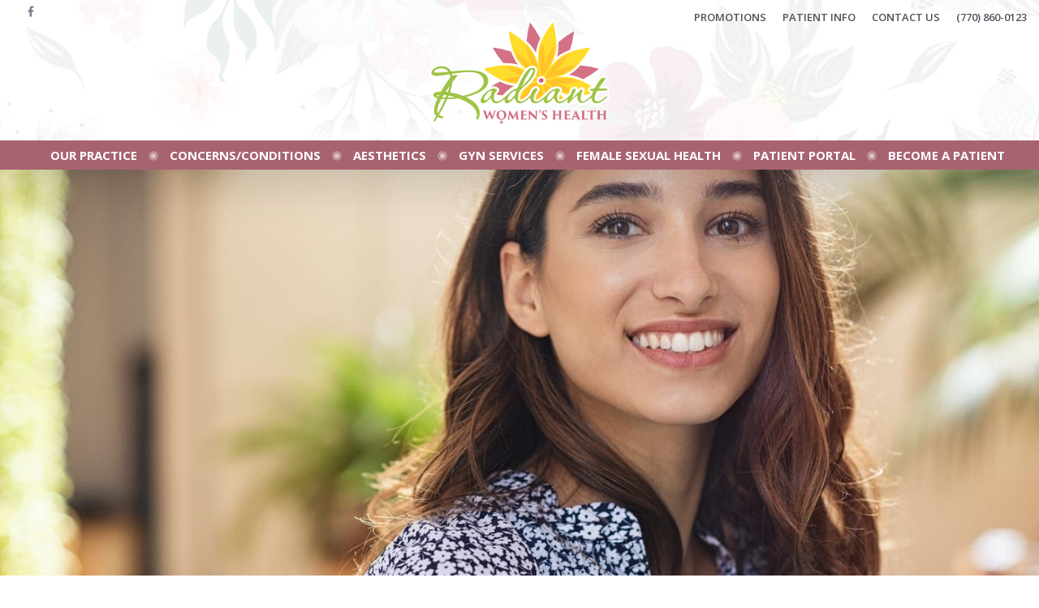

--- FILE ---
content_type: text/html; charset=UTF-8
request_url: https://radiantwomenshealth.com/testimonials/
body_size: 10733
content:
<!DOCTYPE html>
<html lang="en-US">
<head>
  <meta charset="UTF-8" />
  <title>Patient Testimonials | Conyers, Atlanta | Radiant Women&#039;s Health</title>
  <!-- <meta name="viewport" content="width=device-width, initial-scale=1.0, maximum-scale=5.0, user-scalable=no" /> -->
  <meta name="viewport" content="width=device-width, initial-scale=1">


  <meta http-equiv="X-UA-Compatible" content="IE=edge">
  <meta name="author" content="Patient Testimonials | Conyers, Atlanta | Radiant Women&#039;s Health">
  <link rel="profile" href="http://gmpg.org/xfn/11" />
  <link rel="pingback" href="https://radiantwomenshealth.com/xmlrpc.php" />
  <link rel="shortcut icon" type="image/ico" href="https://radiantwomenshealth.com/wp-content/themes/ui-raidant/img/favicon.ico">

  <!-- WPHEAD -->
  <meta name='robots' content='index, follow, max-image-preview:large, max-snippet:-1, max-video-preview:-1' />

	<!-- This site is optimized with the Yoast SEO plugin v19.0 - https://yoast.com/wordpress/plugins/seo/ -->
	<meta name="description" content="Check out our patient testimonials to see what actual patients have to say about Dr. Birt, our staff, and our services/care. We love patient feedback." />
	<link rel="canonical" href="https://radiantwomenshealth.com/testimonials/" />
	<meta property="og:locale" content="en_US" />
	<meta property="og:type" content="website" />
	<meta property="og:title" content="Patient Testimonials | Conyers, Atlanta | Radiant Women&#039;s Health" />
	<meta property="og:description" content="Check out our patient testimonials to see what actual patients have to say about Dr. Birt, our staff, and our services/care. We love patient feedback." />
	<meta property="og:url" content="https://radiantwomenshealth.com/testimonials/" />
	<meta property="og:site_name" content="Radiant Women&#039;s Health" />
	<meta name="twitter:card" content="summary_large_image" />
	<script type="application/ld+json" class="yoast-schema-graph">{"@context":"https://schema.org","@graph":[{"@type":"WebSite","@id":"https://radiantwomenshealth.com/#website","url":"https://radiantwomenshealth.com/","name":"Radiant Women&#039;s Health","description":"Women&#039;s Health Services &amp; Aesthetics in Conyer&#039;s Georgia","potentialAction":[{"@type":"SearchAction","target":{"@type":"EntryPoint","urlTemplate":"https://radiantwomenshealth.com/?s={search_term_string}"},"query-input":"required name=search_term_string"}],"inLanguage":"en-US"},{"@type":"CollectionPage","@id":"https://radiantwomenshealth.com/testimonials/#webpage","url":"https://radiantwomenshealth.com/testimonials/","name":"Patient Testimonials | Conyers, Atlanta | Radiant Women's Health","isPartOf":{"@id":"https://radiantwomenshealth.com/#website"},"description":"Check out our patient testimonials to see what actual patients have to say about Dr. Birt, our staff, and our services/care. We love patient feedback.","breadcrumb":{"@id":"https://radiantwomenshealth.com/testimonials/#breadcrumb"},"inLanguage":"en-US","potentialAction":[{"@type":"ReadAction","target":["https://radiantwomenshealth.com/testimonials/"]}]},{"@type":"BreadcrumbList","@id":"https://radiantwomenshealth.com/testimonials/#breadcrumb","itemListElement":[{"@type":"ListItem","position":1,"name":"Home","item":"https://radiantwomenshealth.com/"},{"@type":"ListItem","position":2,"name":"Testimonials"}]}]}</script>
	<!-- / Yoast SEO plugin. -->


<link rel='dns-prefetch' href='//s.w.org' />
<link rel='stylesheet' id='wp-block-library-css'  href='https://radiantwomenshealth.com/wp-includes/css/dist/block-library/style.min.css?ver=5.8.12' type='text/css' media='all' />
<link rel="https://api.w.org/" href="https://radiantwomenshealth.com/wp-json/" />  <!-- WPHEAD -->

<link rel="stylesheet" href="https://radiantwomenshealth.com/wp-content/themes/ui-raidant/public/frontend.css">

<!-- Global site tag (gtag.js) - Google Analytics -->
<script async src="https://www.googletagmanager.com/gtag/js?id=UA-196380713-1"></script>
<script>
  window.dataLayer = window.dataLayer || [];
  function gtag(){dataLayer.push(arguments);}
  gtag('js', new Date());

  gtag('config', 'UA-196380713-1');
</script>

<script type="application/ld+json">
{"@context": "http://schema.org",
"@type": "Physician",
"name": "Radiant Women&#039;s Health",
"address": {
  "@type": "PostalAddress",
  "addressLocality": "Conyers",
  "addressRegion": "GA",
  "postalCode": "30012",
  "streetAddress": "1403 Manchester Dr. NE"
},
"aggregateRating": {
  "@type": "AggregateRating",
  "ratingValue": "5",
  "reviewCount": "4"
},
"openingHours": ["Mo 8:30-16:30", "Tu 8:30-16:30", "We 8:30-16:30", "Th 8:30-16:30"],
"Telephone": "(770) 860-0123",
"areaServed": {
  "@type": "Place",
  "geo": {"@type": "GeoCoordinates", "latitude": "33.6806434", "longitude": "-83.99622" }
},
"image": "https://radiantwomenshealth.com/wp-content/themes/ui-raidant/img/banner-placeholder.jpg",
"logo": "https://radiantwomenshealth.com/wp-content/themes/ui-raidant/img/logo@2x.png",
"url": "https://radiantwomenshealth.com",
"MedicalSpecialty":"Women’s Health",
"description": "For the best in women’s health, beauty, and wellness, look no further than Radiant Women’s Health. Join us at our Conyers, GA center today, and feel empowered again.",

      "member": {
      "@type": "Person",
      "name": [
              "Julianne Adams Birt, MD, FACOG",              "Kathleen S. Johnson, MD, FACOG",              "Meet Our Team"            ]
    },
  
      "availableService": [
              {"@type": "MedicalProcedure", "name": "TempSure™ Vitalia Vaginal Revitalization"},
              {"@type": "MedicalProcedure", "name": "YouPhoria PRP Therapy"},
              {"@type": "MedicalProcedure", "name": "Hormone Pellet Therapy"},
              {"@type": "MedicalProcedure", "name": "Women’s Wellness Exams"},
              {"@type": "MedicalProcedure", "name": "Urodynamics"},
              {"@type": "MedicalProcedure", "name": "Pap Smears"},
              {"@type": "MedicalProcedure", "name": "Office Hysteroscopy"},
              {"@type": "MedicalProcedure", "name": "Loop Electrosurgical Excision Procedure (LEEP)"},
              {"@type": "MedicalProcedure", "name": "Fertility Help"},
              {"@type": "MedicalProcedure", "name": "Endometrial Biopsy"},
              {"@type": "MedicalProcedure", "name": "Endometrial Ablation"},
              {"@type": "MedicalProcedure", "name": "Contraceptive Help"},
              {"@type": "MedicalProcedure", "name": "Colposcopy"},
              {"@type": "MedicalProcedure", "name": "Cancer Screening"},
              {"@type": "MedicalProcedure", "name": "TempSure® Surgical RF Treatment"},
              {"@type": "MedicalProcedure", "name": "TempSure® Firm Body Toning"},
              {"@type": "MedicalProcedure", "name": "TempSure® Envi Skin Tightening"}
            ],
    

"sameAs" : [ "https://www.facebook.com/RadiantWomensHealth" ]
}
</script>
<!-- Facebook Pixel Code -->
<script>
  !function(f,b,e,v,n,t,s)
  {if(f.fbq)return;n=f.fbq=function(){n.callMethod?
  n.callMethod.apply(n,arguments):n.queue.push(arguments)};
  if(!f._fbq)f._fbq=n;n.push=n;n.loaded=!0;n.version='2.0';
  n.queue=[];t=b.createElement(e);t.async=!0;
  t.src=v;s=b.getElementsByTagName(e)[0];
  s.parentNode.insertBefore(t,s)}(window, document,'script',
  'https://connect.facebook.net/en_US/fbevents.js');
  fbq('init', '2877106092577129');
  fbq('track', 'PageView');
</script>
<noscript><img height="1" width="1" style="display:none"
  src="https://www.facebook.com/tr?id=2877106092577129&ev=PageView&noscript=1"
/></noscript>
<!-- End Facebook Pixel Code --></head>

<body   class="archive post-type-archive post-type-archive-testimonials wp-embed-responsive subpage" id="top" itemscope itemtype="http://schema.org/WebPage">


    <!-- HEADER -->
    <header id="header-container">

        <section class="bar-top">
            <div class="container">
                <div class="content">
                    <div class="socialblock">
                        <a href="https://www.facebook.com/RadiantWomensHealth" target="_blank" class="ui-social" tabindex="0" aria-label="facebook">
                            <svg id="fb" xmlns="http://www.w3.org/2000/svg" width="25.828" height="25.828"
                                viewBox="0 0 25.828 25.828">
                                <path id="Path_135" data-name="Path 135"
                                    d="M12.914,0A12.914,12.914,0,1,1,0,12.914,12.914,12.914,0,0,1,12.914,0Z"
                                    fill="transparent" />
                                <path id="Icon_awesome-facebook-f" data-name="Icon awesome-facebook-f"
                                    d="M8.174,7.378,8.539,5H6.261V3.464A1.187,1.187,0,0,1,7.6,2.181H8.635V.16A12.628,12.628,0,0,0,6.8,0a2.9,2.9,0,0,0-3.1,3.2V5H1.609V7.378H3.695v5.739H6.261V7.378Z"
                                    transform="translate(7.752 6.355)" fill="#7A7C89" />
                            </svg>

                        </a>
                    </div>
                    <div class="links">
                        <a href="https://radiantwomenshealth.com/promotions/" tabindex="0" class="ui-link">PROMOTIONS</a>
                        <a href="https://radiantwomenshealth.com/patient-information/" tabindex="0" class="ui-link">PATIENT INFO</a>
                        <a href="https://radiantwomenshealth.com/contact-us/" tabindex="0" class="ui-link">Contact Us</a>

                        <a href="tel:770-860-0123" tabindex="0" class="ui-link">(770) 860-0123</a>

                    </div>

                </div>
            </div>
        </section>

        <section class="nav-container">

            <div class="logonav">
                <a href="https://radiantwomenshealth.com" class="nav-logo">

                    <img src="https://radiantwomenshealth.com/wp-content/themes/ui-raidant/img/womenshealth.svg" alt="Radiant Women’s Health" height="135px" width="222px" class="logo-image">
                </a>
            </div>

            <a class="skip-link screen-reader-text" tabindex="0" href="#content">Skip to content</a>


            <nav class="navdiv" aria-label="main navigation" role="navigation">

                <span class="closebutton menu-button" >
                    <div class="bars" aria-label="menu" aria-haspopup="true" aria-expanded="false" tabindex="0" aria-label="Open Menu">
                        <span class="bar"></span>
                        <span class="bar"></span>
                        <span class="bar"></span>
                    </div>
                </span>

                <div class="navbaritems ">
                <ul id="menu-main-menu" class="menu items"><li id="menu-item-58" class="menu-item menu-item-type-post_type menu-item-object-page menu-item-has-children hasdropdown menu-item-58"><a class="menulink" href="https://radiantwomenshealth.com/our-practice/"><span class="menutext">Our Practice</span></a>
<div class="dropmenu"><ul class="dropmenuitems">
	<li id="menu-item-63" class="menu-item menu-item-type-post_type menu-item-object-providers menu-item-63"><a class="menulink" href="https://radiantwomenshealth.com/providers/dr-julianne-adams-birt/"><span class="menutext">Dr. Julianne Adams Birt</span></a></li>
	<li id="menu-item-327" class="menu-item menu-item-type-post_type menu-item-object-providers menu-item-327"><a class="menulink" href="https://radiantwomenshealth.com/providers/dr-kathleen-s-johnson/"><span class="menutext">Dr. Kathleen S. Johnson</span></a></li>
	<li id="menu-item-62" class="menu-item menu-item-type-post_type menu-item-object-providers menu-item-62"><a class="menulink" href="https://radiantwomenshealth.com/providers/meet-our-team/"><span class="menutext">Meet Our Team</span></a></li>
	<li id="menu-item-294" class="menu-item menu-item-type-post_type menu-item-object-page menu-item-294"><a class="menulink" href="https://radiantwomenshealth.com/patient-information/"><span class="menutext">Policies, Insurance, Privacy</span></a></li>
	<li id="menu-item-282" class="menu-item menu-item-type-custom menu-item-object-custom menu-item-282"><a class="menulink" href="https://www.radiantwomenshealth.com/wp-content/uploads/2020/11/HIPAA-Privacy-Policies.pdf"><span class="menutext">HIPPA Privacy Policies</span></a></li>
	<li id="menu-item-65" class="menu-item menu-item-type-custom menu-item-object-custom menu-item-65"><a class="menulink" href="https://www.radiantwomenshealth.com/events/"><span class="menutext">Events</span></a></li>
	<li id="menu-item-66" class="menu-item menu-item-type-custom menu-item-object-custom menu-item-66"><a class="menulink" href="https://www.radiantwomenshealth.com/promotions/"><span class="menutext">Promotions</span></a></li>
	<li id="menu-item-67" class="menu-item menu-item-type-custom menu-item-object-custom menu-item-67"><a class="menulink" href="https://www.radiantwomenshealth.com/testimonials/"><span class="menutext">Testimonials</span></a></li>
	<li id="menu-item-56" class="menu-item menu-item-type-post_type menu-item-object-page menu-item-56"><a class="menulink" href="https://radiantwomenshealth.com/contact-us/"><span class="menutext">Contact Us</span></a></li>
</ul></div>
</li>
<li id="menu-item-91" class="menu-item menu-item-type-post_type_archive menu-item-object-concerns menu-item-has-children hasdropdown menu-item-91"><a class="menulink" href="https://radiantwomenshealth.com/concerns/"><span class="menutext">Concerns/Conditions</span></a>
<div class="dropmenu"><ul class="dropmenuitems">
	<li id="menu-item-92" class="menu-item menu-item-type-post_type menu-item-object-concerns menu-item-92"><a class="menulink" href="https://radiantwomenshealth.com/concerns/aging-skin/"><span class="menutext">Aging Skin</span></a></li>
	<li id="menu-item-93" class="menu-item menu-item-type-post_type menu-item-object-concerns menu-item-93"><a class="menulink" href="https://radiantwomenshealth.com/concerns/cancer-symptoms/"><span class="menutext">Cancer Symptoms</span></a></li>
	<li id="menu-item-94" class="menu-item menu-item-type-post_type menu-item-object-concerns menu-item-94"><a class="menulink" href="https://radiantwomenshealth.com/concerns/collagen-loss/"><span class="menutext">Collagen Loss</span></a></li>
	<li id="menu-item-95" class="menu-item menu-item-type-post_type menu-item-object-concerns menu-item-95"><a class="menulink" href="https://radiantwomenshealth.com/concerns/fatigue/"><span class="menutext">Fatigue</span></a></li>
	<li id="menu-item-96" class="menu-item menu-item-type-post_type menu-item-object-concerns menu-item-96"><a class="menulink" href="https://radiantwomenshealth.com/concerns/fibroids/"><span class="menutext">Fibroids</span></a></li>
	<li id="menu-item-97" class="menu-item menu-item-type-post_type menu-item-object-concerns menu-item-97"><a class="menulink" href="https://radiantwomenshealth.com/concerns/hormonal-imbalance/"><span class="menutext">Hormonal Imbalance</span></a></li>
	<li id="menu-item-98" class="menu-item menu-item-type-post_type menu-item-object-concerns menu-item-98"><a class="menulink" href="https://radiantwomenshealth.com/concerns/infertility/"><span class="menutext">Infertility</span></a></li>
	<li id="menu-item-99" class="menu-item menu-item-type-post_type menu-item-object-concerns menu-item-99"><a class="menulink" href="https://radiantwomenshealth.com/concerns/menopause/"><span class="menutext">Menopause</span></a></li>
	<li id="menu-item-105" class="menu-item menu-item-type-post_type menu-item-object-concerns menu-item-105"><a class="menulink" href="https://radiantwomenshealth.com/concerns/menstrual-irregularities/"><span class="menutext">Menstrual Irregularities</span></a></li>
	<li id="menu-item-106" class="menu-item menu-item-type-post_type menu-item-object-concerns menu-item-106"><a class="menulink" href="https://radiantwomenshealth.com/concerns/pelvic-pain/"><span class="menutext">Pelvic Pain</span></a></li>
	<li id="menu-item-107" class="menu-item menu-item-type-post_type menu-item-object-concerns menu-item-107"><a class="menulink" href="https://radiantwomenshealth.com/concerns/sagging-skin/"><span class="menutext">Sagging Skin</span></a></li>
	<li id="menu-item-108" class="menu-item menu-item-type-post_type menu-item-object-concerns menu-item-108"><a class="menulink" href="https://radiantwomenshealth.com/concerns/sexual-dysfunction/"><span class="menutext">Sexual Dysfunction</span></a></li>
	<li id="menu-item-117" class="menu-item menu-item-type-post_type menu-item-object-concerns menu-item-117"><a class="menulink" href="https://radiantwomenshealth.com/concerns/sti-prevention/"><span class="menutext">STI Prevention</span></a></li>
	<li id="menu-item-118" class="menu-item menu-item-type-post_type menu-item-object-concerns menu-item-118"><a class="menulink" href="https://radiantwomenshealth.com/concerns/sun-damage/"><span class="menutext">Sun Damage</span></a></li>
	<li id="menu-item-119" class="menu-item menu-item-type-post_type menu-item-object-concerns menu-item-119"><a class="menulink" href="https://radiantwomenshealth.com/concerns/urinary-incontinence/"><span class="menutext">Urinary Incontinence</span></a></li>
	<li id="menu-item-120" class="menu-item menu-item-type-post_type menu-item-object-concerns menu-item-120"><a class="menulink" href="https://radiantwomenshealth.com/concerns/urinary-tract-infection/"><span class="menutext">Urinary Tract Infection</span></a></li>
	<li id="menu-item-121" class="menu-item menu-item-type-post_type menu-item-object-concerns menu-item-121"><a class="menulink" href="https://radiantwomenshealth.com/concerns/vaginal-discharge/"><span class="menutext">Vaginal Discharge</span></a></li>
	<li id="menu-item-122" class="menu-item menu-item-type-post_type menu-item-object-concerns menu-item-122"><a class="menulink" href="https://radiantwomenshealth.com/concerns/vaginal-laxity/"><span class="menutext">Vaginal Laxity</span></a></li>
	<li id="menu-item-123" class="menu-item menu-item-type-post_type menu-item-object-concerns menu-item-123"><a class="menulink" href="https://radiantwomenshealth.com/concerns/wrinkles-and-fine-lines/"><span class="menutext">Wrinkles and Fine Lines</span></a></li>
</ul></div>
</li>
<li id="menu-item-265" class="menu-item menu-item-type-taxonomy menu-item-object-treatments_category menu-item-has-children hasdropdown menu-item-265"><a class="menulink" href="https://radiantwomenshealth.com/treatments-category/aesthetics/"><span class="menutext">Aesthetics</span></a>
<div class="dropmenu"><ul class="dropmenuitems">
	<li id="menu-item-82" class="menu-item menu-item-type-post_type menu-item-object-treatments menu-item-82"><a class="menulink" href="https://radiantwomenshealth.com/services/tempsure-envi-skin-tightening/"><span class="menutext">TempSure® Envi Skin Tightening</span></a></li>
	<li id="menu-item-83" class="menu-item menu-item-type-post_type menu-item-object-treatments menu-item-83"><a class="menulink" href="https://radiantwomenshealth.com/services/tempsure-firm-body-toning/"><span class="menutext">TempSure® Firm Body Toning</span></a></li>
	<li id="menu-item-84" class="menu-item menu-item-type-post_type menu-item-object-treatments menu-item-84"><a class="menulink" href="https://radiantwomenshealth.com/services/tempsure-surgical-rf-treatment/"><span class="menutext">TempSure® Surgical RF Treatment</span></a></li>
	<li id="menu-item-100" class="menu-item menu-item-type-custom menu-item-object-custom menu-item-100"><a class="menulink" href="https://www.radiantwomenshealth.com/gallery/"><span class="menutext">Gallery</span></a></li>
</ul></div>
</li>
<li id="menu-item-264" class="menu-item menu-item-type-taxonomy menu-item-object-treatments_category menu-item-has-children hasdropdown menu-item-264"><a class="menulink" href="https://radiantwomenshealth.com/treatments-category/gyn-services/"><span class="menutext">GYN Services</span></a>
<div class="dropmenu"><ul class="dropmenuitems">
	<li id="menu-item-71" class="menu-item menu-item-type-post_type menu-item-object-treatments menu-item-71"><a class="menulink" href="https://radiantwomenshealth.com/services/cancer-screening/"><span class="menutext">Cancer Screening</span></a></li>
	<li id="menu-item-72" class="menu-item menu-item-type-post_type menu-item-object-treatments menu-item-72"><a class="menulink" href="https://radiantwomenshealth.com/services/colposcopy/"><span class="menutext">Colposcopy</span></a></li>
	<li id="menu-item-73" class="menu-item menu-item-type-post_type menu-item-object-treatments menu-item-73"><a class="menulink" href="https://radiantwomenshealth.com/services/contraceptive-help/"><span class="menutext">Contraceptive Help</span></a></li>
	<li id="menu-item-74" class="menu-item menu-item-type-post_type menu-item-object-treatments menu-item-74"><a class="menulink" href="https://radiantwomenshealth.com/services/endometrial-ablation/"><span class="menutext">Endometrial Ablation</span></a></li>
	<li id="menu-item-75" class="menu-item menu-item-type-post_type menu-item-object-treatments menu-item-75"><a class="menulink" href="https://radiantwomenshealth.com/services/endometrial-biopsy/"><span class="menutext">Endometrial Biopsy</span></a></li>
	<li id="menu-item-76" class="menu-item menu-item-type-post_type menu-item-object-treatments menu-item-76"><a class="menulink" href="https://radiantwomenshealth.com/services/fertility-help/"><span class="menutext">Fertility Help</span></a></li>
	<li id="menu-item-79" class="menu-item menu-item-type-post_type menu-item-object-treatments menu-item-79"><a class="menulink" href="https://radiantwomenshealth.com/services/loop-electrosurgical-excision-procedure-leep/"><span class="menutext">Loop Electrosurgical Excision Procedure (LEEP)</span></a></li>
	<li id="menu-item-80" class="menu-item menu-item-type-post_type menu-item-object-treatments menu-item-80"><a class="menulink" href="https://radiantwomenshealth.com/services/office-hysteroscopy/"><span class="menutext">Office Hysteroscopy</span></a></li>
	<li id="menu-item-81" class="menu-item menu-item-type-post_type menu-item-object-treatments menu-item-81"><a class="menulink" href="https://radiantwomenshealth.com/services/pap-smears/"><span class="menutext">Pap Smears</span></a></li>
	<li id="menu-item-86" class="menu-item menu-item-type-post_type menu-item-object-treatments menu-item-86"><a class="menulink" href="https://radiantwomenshealth.com/services/urodynamics/"><span class="menutext">Urodynamics</span></a></li>
	<li id="menu-item-88" class="menu-item menu-item-type-post_type menu-item-object-treatments menu-item-88"><a class="menulink" href="https://radiantwomenshealth.com/services/womens-wellness-exams/"><span class="menutext">Women’s Wellness Exams</span></a></li>
</ul></div>
</li>
<li id="menu-item-266" class="menu-item menu-item-type-taxonomy menu-item-object-treatments_category menu-item-has-children hasdropdown menu-item-266"><a class="menulink" href="https://radiantwomenshealth.com/treatments-category/female-sexual-health/"><span class="menutext">Female Sexual Health</span></a>
<div class="dropmenu"><ul class="dropmenuitems">
	<li id="menu-item-70" class="menu-item menu-item-type-post_type menu-item-object-treatments menu-item-70"><a class="menulink" href="https://radiantwomenshealth.com/services/biote-hormone-replacement/"><span class="menutext">Hormone Pellet Therapy</span></a></li>
	<li id="menu-item-89" class="menu-item menu-item-type-post_type menu-item-object-treatments menu-item-89"><a class="menulink" href="https://radiantwomenshealth.com/services/youphoria-prp-therapy/"><span class="menutext">YouPhoria PRP Therapy</span></a></li>
	<li id="menu-item-85" class="menu-item menu-item-type-post_type menu-item-object-treatments menu-item-85"><a class="menulink" href="https://radiantwomenshealth.com/services/tempsure-vitalia-vaginal-revitalization/"><span class="menutext">TempSure™ Vitalia Vaginal Revitalization</span></a></li>
</ul></div>
</li>
<li id="menu-item-306" class="menu-item menu-item-type-custom menu-item-object-custom menu-item-306"><a target="_blank" class="menulink" rel="noopener noreferrer" href="https://mycw65.ecwcloud.com/portal8486/jsp/100mp/login_otp.jsp"><span class="menutext">Patient Portal</span></a></li>
<li id="menu-item-341" class="menu-item menu-item-type-custom menu-item-object-custom menu-item-341"><a target="_blank" class="menulink" rel="noopener noreferrer" href="https://mycw65.ecwcloud.com/portal8486/jsp/100mp/login_otp.jsp"><span class="menutext">Become a Patient</span></a></li>
</ul>                </div>

            </nav>

        </section>
    </header>
    <!-- HEADER -->

<section class="foldimage">
  
<section class="fold-landing " >
      <div class="fold-background"></div>
      <div class="fold-content-main">
        <div class="banner-bg" >
        	<img src="https://radiantwomenshealth.com/wp-content/themes/ui-raidant/img/placeholder.jpg" alt="Testimonials" class="bannerim">
        </div>
      </div>
</section>
 
  <div class="breadcrumbs"><div class="crumbscontainer"><span><span><a href="https://radiantwomenshealth.com/">Home</a> » <span class="breadcrumb_last" aria-current="page">Testimonials</span></span></span></div></div>
  <section class="main-title">
    <div class="container">
      <div class="row">
          <div class="col-12">
                          <h1>
                Testimonials              </h1>
                      </div>
        </div>
    </div>
  </section>

</section>

<div class="pagesection ">
  <div class="container">

    <div class="row">
        <div class="card-columns"><!-- <div class="col-xl-4 col-sm-6"> -->
  <div class="card align-items-center ">
    <div class="p-3 text-center">
      <span class="mb-3">
        <svg aria-hidden="true" focusable="false" style="width:14px;" data-prefix="fas" data-icon="comments" role="img" xmlns="http://www.w3.org/2000/svg" viewBox="0 0 576 512" class="svg-inline--fa fa-comments fa-w-18 fa-7x"><path fill="currentColor" d="M416 192c0-88.4-93.1-160-208-160S0 103.6 0 192c0 34.3 14.1 65.9 38 92-13.4 30.2-35.5 54.2-35.8 54.5-2.2 2.3-2.8 5.7-1.5 8.7S4.8 352 8 352c36.6 0 66.9-12.3 88.7-25 32.2 15.7 70.3 25 111.3 25 114.9 0 208-71.6 208-160zm122 220c23.9-26 38-57.7 38-92 0-66.9-53.5-124.2-129.3-148.1.9 6.6 1.3 13.3 1.3 20.1 0 105.9-107.7 192-240 192-10.8 0-21.3-.8-31.7-1.9C207.8 439.6 281.8 480 368 480c41 0 79.1-9.2 111.3-25 21.8 12.7 52.1 25 88.7 25 3.2 0 6.1-1.9 7.3-4.8 1.3-2.9.7-6.3-1.5-8.7-.3-.3-22.4-24.2-35.8-54.5z" class=""></path></svg>
      </span>
    </div>

    <div class="card-body text-center ">
      <h2 class="card-title color-dark mb-2">Tolbert M.</h2>
      Dr. Birt is an outstanding OB/GYN.      <!-- <p class="body-text color-main mb-0 text-center">via Yelp</p> -->
    </div>
  </div>
<!-- </div> --><!-- <div class="col-xl-4 col-sm-6"> -->
  <div class="card align-items-center ">
    <div class="p-3 text-center">
      <span class="mb-3">
        <svg aria-hidden="true" focusable="false" style="width:14px;" data-prefix="fas" data-icon="comments" role="img" xmlns="http://www.w3.org/2000/svg" viewBox="0 0 576 512" class="svg-inline--fa fa-comments fa-w-18 fa-7x"><path fill="currentColor" d="M416 192c0-88.4-93.1-160-208-160S0 103.6 0 192c0 34.3 14.1 65.9 38 92-13.4 30.2-35.5 54.2-35.8 54.5-2.2 2.3-2.8 5.7-1.5 8.7S4.8 352 8 352c36.6 0 66.9-12.3 88.7-25 32.2 15.7 70.3 25 111.3 25 114.9 0 208-71.6 208-160zm122 220c23.9-26 38-57.7 38-92 0-66.9-53.5-124.2-129.3-148.1.9 6.6 1.3 13.3 1.3 20.1 0 105.9-107.7 192-240 192-10.8 0-21.3-.8-31.7-1.9C207.8 439.6 281.8 480 368 480c41 0 79.1-9.2 111.3-25 21.8 12.7 52.1 25 88.7 25 3.2 0 6.1-1.9 7.3-4.8 1.3-2.9.7-6.3-1.5-8.7-.3-.3-22.4-24.2-35.8-54.5z" class=""></path></svg>
      </span>
    </div>

    <div class="card-body text-center ">
      <h2 class="card-title color-dark mb-2">Surretta E.</h2>
      Dr. Birt is a wonderful doctor. She performed a laparoscopic hysterectomy and I didn't have any pain. Not one narcotic pain reliever and only 2 ibuprofen. I trust her with my health.      <!-- <p class="body-text color-main mb-0 text-center">via Yelp</p> -->
    </div>
  </div>
<!-- </div> --><!-- <div class="col-xl-4 col-sm-6"> -->
  <div class="card align-items-center ">
    <div class="p-3 text-center">
      <span class="mb-3">
        <svg aria-hidden="true" focusable="false" style="width:14px;" data-prefix="fas" data-icon="comments" role="img" xmlns="http://www.w3.org/2000/svg" viewBox="0 0 576 512" class="svg-inline--fa fa-comments fa-w-18 fa-7x"><path fill="currentColor" d="M416 192c0-88.4-93.1-160-208-160S0 103.6 0 192c0 34.3 14.1 65.9 38 92-13.4 30.2-35.5 54.2-35.8 54.5-2.2 2.3-2.8 5.7-1.5 8.7S4.8 352 8 352c36.6 0 66.9-12.3 88.7-25 32.2 15.7 70.3 25 111.3 25 114.9 0 208-71.6 208-160zm122 220c23.9-26 38-57.7 38-92 0-66.9-53.5-124.2-129.3-148.1.9 6.6 1.3 13.3 1.3 20.1 0 105.9-107.7 192-240 192-10.8 0-21.3-.8-31.7-1.9C207.8 439.6 281.8 480 368 480c41 0 79.1-9.2 111.3-25 21.8 12.7 52.1 25 88.7 25 3.2 0 6.1-1.9 7.3-4.8 1.3-2.9.7-6.3-1.5-8.7-.3-.3-22.4-24.2-35.8-54.5z" class=""></path></svg>
      </span>
    </div>

    <div class="card-body text-center ">
      <h2 class="card-title color-dark mb-2">Teresa M.</h2>
      Dr. Birt has been my OB/GYN for the last 7 years. She delivered 2 of my children and performed my TLH. She and her staff have always been friendly, helpful, and supportive. I always refer Dr. Birt when someone needs an OB/GYN. She always takes the time that I need to explain any issues that I am having. I never feel rushed when she is in the room with me. She has great bedside manner.      <!-- <p class="body-text color-main mb-0 text-center">via Yelp</p> -->
    </div>
  </div>
<!-- </div> --><!-- <div class="col-xl-4 col-sm-6"> -->
  <div class="card align-items-center ">
    <div class="p-3 text-center">
      <span class="mb-3">
        <svg aria-hidden="true" focusable="false" style="width:14px;" data-prefix="fas" data-icon="comments" role="img" xmlns="http://www.w3.org/2000/svg" viewBox="0 0 576 512" class="svg-inline--fa fa-comments fa-w-18 fa-7x"><path fill="currentColor" d="M416 192c0-88.4-93.1-160-208-160S0 103.6 0 192c0 34.3 14.1 65.9 38 92-13.4 30.2-35.5 54.2-35.8 54.5-2.2 2.3-2.8 5.7-1.5 8.7S4.8 352 8 352c36.6 0 66.9-12.3 88.7-25 32.2 15.7 70.3 25 111.3 25 114.9 0 208-71.6 208-160zm122 220c23.9-26 38-57.7 38-92 0-66.9-53.5-124.2-129.3-148.1.9 6.6 1.3 13.3 1.3 20.1 0 105.9-107.7 192-240 192-10.8 0-21.3-.8-31.7-1.9C207.8 439.6 281.8 480 368 480c41 0 79.1-9.2 111.3-25 21.8 12.7 52.1 25 88.7 25 3.2 0 6.1-1.9 7.3-4.8 1.3-2.9.7-6.3-1.5-8.7-.3-.3-22.4-24.2-35.8-54.5z" class=""></path></svg>
      </span>
    </div>

    <div class="card-body text-center ">
      <h2 class="card-title color-dark mb-2">Nicole C.</h2>
      The entire staff has always been nothing but professional yet still friendly, Dr. Birt is the absolute best! She cares about your well being, she is passionate about her work.      <!-- <p class="body-text color-main mb-0 text-center">via Yelp</p> -->
    </div>
  </div>
<!-- </div> --><!-- <div class="col-xl-4 col-sm-6"> -->
  <div class="card align-items-center ">
    <div class="p-3 text-center">
      <span class="mb-3">
        <svg aria-hidden="true" focusable="false" style="width:14px;" data-prefix="fas" data-icon="comments" role="img" xmlns="http://www.w3.org/2000/svg" viewBox="0 0 576 512" class="svg-inline--fa fa-comments fa-w-18 fa-7x"><path fill="currentColor" d="M416 192c0-88.4-93.1-160-208-160S0 103.6 0 192c0 34.3 14.1 65.9 38 92-13.4 30.2-35.5 54.2-35.8 54.5-2.2 2.3-2.8 5.7-1.5 8.7S4.8 352 8 352c36.6 0 66.9-12.3 88.7-25 32.2 15.7 70.3 25 111.3 25 114.9 0 208-71.6 208-160zm122 220c23.9-26 38-57.7 38-92 0-66.9-53.5-124.2-129.3-148.1.9 6.6 1.3 13.3 1.3 20.1 0 105.9-107.7 192-240 192-10.8 0-21.3-.8-31.7-1.9C207.8 439.6 281.8 480 368 480c41 0 79.1-9.2 111.3-25 21.8 12.7 52.1 25 88.7 25 3.2 0 6.1-1.9 7.3-4.8 1.3-2.9.7-6.3-1.5-8.7-.3-.3-22.4-24.2-35.8-54.5z" class=""></path></svg>
      </span>
    </div>

    <div class="card-body text-center ">
      <h2 class="card-title color-dark mb-2">Alexis G.</h2>
      I enjoy having Dr. Birt as my doctor. She is very attentive with great bedside manner. She delivered my second four years ago and is seeing me this pregnancy as well. I just wish she still delivered at Piedmont Rockdale. I’m not looking forward to changing my doctor in my 3rd trimester.      <!-- <p class="body-text color-main mb-0 text-center">via Yelp</p> -->
    </div>
  </div>
<!-- </div> --><!-- <div class="col-xl-4 col-sm-6"> -->
  <div class="card align-items-center ">
    <div class="p-3 text-center">
      <span class="mb-3">
        <svg aria-hidden="true" focusable="false" style="width:14px;" data-prefix="fas" data-icon="comments" role="img" xmlns="http://www.w3.org/2000/svg" viewBox="0 0 576 512" class="svg-inline--fa fa-comments fa-w-18 fa-7x"><path fill="currentColor" d="M416 192c0-88.4-93.1-160-208-160S0 103.6 0 192c0 34.3 14.1 65.9 38 92-13.4 30.2-35.5 54.2-35.8 54.5-2.2 2.3-2.8 5.7-1.5 8.7S4.8 352 8 352c36.6 0 66.9-12.3 88.7-25 32.2 15.7 70.3 25 111.3 25 114.9 0 208-71.6 208-160zm122 220c23.9-26 38-57.7 38-92 0-66.9-53.5-124.2-129.3-148.1.9 6.6 1.3 13.3 1.3 20.1 0 105.9-107.7 192-240 192-10.8 0-21.3-.8-31.7-1.9C207.8 439.6 281.8 480 368 480c41 0 79.1-9.2 111.3-25 21.8 12.7 52.1 25 88.7 25 3.2 0 6.1-1.9 7.3-4.8 1.3-2.9.7-6.3-1.5-8.7-.3-.3-22.4-24.2-35.8-54.5z" class=""></path></svg>
      </span>
    </div>

    <div class="card-body text-center ">
      <h2 class="card-title color-dark mb-2">Shawnne M.</h2>
      Dr. Ju is excellent! She takes the time to explain procedures and possible side effects in a way that anyone can understand. I wish I had found her sooner, but I am glad that I did. She performed a procedure that drastically improved my quality of life and I am forever grateful! Thank you, Dr. Ju!      <!-- <p class="body-text color-main mb-0 text-center">via Yelp</p> -->
    </div>
  </div>
<!-- </div> --><!-- <div class="col-xl-4 col-sm-6"> -->
  <div class="card align-items-center ">
    <div class="p-3 text-center">
      <span class="mb-3">
        <svg aria-hidden="true" focusable="false" style="width:14px;" data-prefix="fas" data-icon="comments" role="img" xmlns="http://www.w3.org/2000/svg" viewBox="0 0 576 512" class="svg-inline--fa fa-comments fa-w-18 fa-7x"><path fill="currentColor" d="M416 192c0-88.4-93.1-160-208-160S0 103.6 0 192c0 34.3 14.1 65.9 38 92-13.4 30.2-35.5 54.2-35.8 54.5-2.2 2.3-2.8 5.7-1.5 8.7S4.8 352 8 352c36.6 0 66.9-12.3 88.7-25 32.2 15.7 70.3 25 111.3 25 114.9 0 208-71.6 208-160zm122 220c23.9-26 38-57.7 38-92 0-66.9-53.5-124.2-129.3-148.1.9 6.6 1.3 13.3 1.3 20.1 0 105.9-107.7 192-240 192-10.8 0-21.3-.8-31.7-1.9C207.8 439.6 281.8 480 368 480c41 0 79.1-9.2 111.3-25 21.8 12.7 52.1 25 88.7 25 3.2 0 6.1-1.9 7.3-4.8 1.3-2.9.7-6.3-1.5-8.7-.3-.3-22.4-24.2-35.8-54.5z" class=""></path></svg>
      </span>
    </div>

    <div class="card-body text-center ">
      <h2 class="card-title color-dark mb-2">Yolanda M.</h2>
      Dr. Birt and her staff are awesome! I was seeing Dr. Birt before she got her own practice and was elated when she ventured on her own. Dr. Birt is very knowledgeable about women's health and the staff is friendly and professional. I have recommended her to friends and family.      <!-- <p class="body-text color-main mb-0 text-center">via Yelp</p> -->
    </div>
  </div>
<!-- </div> --></div>    </div>

    <div class="row">
      <!-- Start Col -->
      <div class="col-12 text-center">
        <nav class="pagination">
                  </nav>
      </div>
      <!-- End Col -->

      <div class="row">
        <div class="col-12">
          <hr />
          <!-- <p>* Individual results may vary; not a guarantee.</p> -->
          <p class="shareme fade-up-stop">
	<!-- facebook -->
  <a title="Share on Facebook" target="_blank" href="http://www.facebook.com/sharer.php?u=https://radiantwomenshealth.com/testimonials/yolanda-m/&t=Yolanda M.">
  <svg aria-hidden="true" focusable="false" style="width: 15px; height:15px;" data-prefix="fab" data-icon="facebook-f" role="img" xmlns="http://www.w3.org/2000/svg" viewBox="0 0 320 512" class="svg-inline--fa fa-facebook-f fa-w-10 fa-7x"><path fill="currentColor" d="M279.14 288l14.22-92.66h-88.91v-60.13c0-25.35 12.42-50.06 52.24-50.06h40.42V6.26S260.43 0 225.36 0c-73.22 0-121.08 44.38-121.08 124.72v70.62H22.89V288h81.39v224h100.17V288z" class=""></path></svg>
  </a>
	<!-- Twitter -->
  <a title="Share on Twitter" target="_blank" href="http://twitter.com/share?url=https://radiantwomenshealth.com/testimonials/yolanda-m/">
  <svg aria-hidden="true" style="width: 15px; height:15px;" focusable="false" data-prefix="fab" data-icon="twitter" role="img" xmlns="http://www.w3.org/2000/svg" viewBox="0 0 512 512" class="svg-inline--fa fa-twitter fa-w-16 fa-7x"><path fill="currentColor" d="M459.37 151.716c.325 4.548.325 9.097.325 13.645 0 138.72-105.583 298.558-298.558 298.558-59.452 0-114.68-17.219-161.137-47.106 8.447.974 16.568 1.299 25.34 1.299 49.055 0 94.213-16.568 130.274-44.832-46.132-.975-84.792-31.188-98.112-72.772 6.498.974 12.995 1.624 19.818 1.624 9.421 0 18.843-1.3 27.614-3.573-48.081-9.747-84.143-51.98-84.143-102.985v-1.299c13.969 7.797 30.214 12.67 47.431 13.319-28.264-18.843-46.781-51.005-46.781-87.391 0-19.492 5.197-37.36 14.294-52.954 51.655 63.675 129.3 105.258 216.365 109.807-1.624-7.797-2.599-15.918-2.599-24.04 0-57.828 46.782-104.934 104.934-104.934 30.213 0 57.502 12.67 76.67 33.137 23.715-4.548 46.456-13.32 66.599-25.34-7.798 24.366-24.366 44.833-46.132 57.827 21.117-2.273 41.584-8.122 60.426-16.243-14.292 20.791-32.161 39.308-52.628 54.253z" class=""></path></svg>
  </a>


<!-- email -->
  <a href="mailto:?subject=Yolanda M.&amp;body=I%20saw%20this%20and%20thought%20of%20you!%20https://radiantwomenshealth.com/testimonials/yolanda-m/"><svg aria-hidden="true" style="width: 15px; height:15px;" focusable="false" data-prefix="fas" data-icon="envelope" role="img" xmlns="http://www.w3.org/2000/svg" viewBox="0 0 512 512" class="svg-inline--fa fa-envelope fa-w-16 fa-7x"><path fill="currentColor" d="M502.3 190.8c3.9-3.1 9.7-.2 9.7 4.7V400c0 26.5-21.5 48-48 48H48c-26.5 0-48-21.5-48-48V195.6c0-5 5.7-7.8 9.7-4.7 22.4 17.4 52.1 39.5 154.1 113.6 21.1 15.4 56.7 47.8 92.2 47.6 35.7.3 72-32.8 92.3-47.6 102-74.1 131.6-96.3 154-113.7zM256 320c23.2.4 56.6-29.2 73.4-41.4 132.7-96.3 142.8-104.7 173.4-128.7 5.8-4.5 9.2-11.5 9.2-18.9v-19c0-26.5-21.5-48-48-48H48C21.5 64 0 85.5 0 112v19c0 7.4 3.4 14.3 9.2 18.9 30.6 23.9 40.7 32.4 173.4 128.7 16.8 12.2 50.2 41.8 73.4 41.4z" class=""></path></svg></a>

  <span class="share-cta">Share this</span>
</p>                  </div>
      </div>
    </div>
  </div>
</div>



<!-- FOOTER CONTENT -->

<footer id="main">

    <div class="container">

        <div class="logoblock">
            <div class="logo-block">
                <a href="https://radiantwomenshealth.com" class="logo">
                    <img src="https://radiantwomenshealth.com/wp-content/themes/ui-raidant/img/RadiantWomensHealth.svg" alt="Radiant Women’s Health" class="logo">
                </a>
            </div>
        </div>

        <div class="footer-block">
            <div class="item">
                <a href="https://www.google.com/maps/place/Radiant+Women's+Health/@33.6806434,-83.99622,15z/data=!4m2!3m1!1s0x0:0x88890989e120d1cf?sa=X&ved=2ahUKEwjIztP8zfvsAhVRPn0KHeM8CpoQ_BIwCnoECBQQBQ" target="_blank" class="add">
                    1403 Manchester Dr. NE, <br>
                    Conyers, GA 30012

                </a>
                <a href="tel:770-860-0123" class="link">(770) 860-0123</a>
            </div>
            <div class="mapblock">
                <a href="https://www.google.com/maps/place/Radiant+Women's+Health/@33.6806434,-83.99622,15z/data=!4m2!3m1!1s0x0:0x88890989e120d1cf?sa=X&ved=2ahUKEwjIztP8zfvsAhVRPn0KHeM8CpoQ_BIwCnoECBQQBQ" target="_blank" class="l">
                    <img src="https://radiantwomenshealth.com/wp-content/themes/ui-raidant/img/map@2x.png" alt="1403 Manchester Dr. NE, Conyers, GA 30012">
                </a>
            </div>
        </div>



    </div>

    <!-- quick links -->
    <div class="quick-links">

        <ul id="menu-quick-links" class="menu links-bar"><li id="menu-item-263" class="menu-item menu-item-type-post_type menu-item-object-page menu-item-263"><a class="menulink" href="https://radiantwomenshealth.com/our-practice/"><span class="menutext">Our Practice</span></a></li>
<li id="menu-item-259" class="menu-item menu-item-type-post_type_archive menu-item-object-concerns menu-item-259"><a class="menulink" href="https://radiantwomenshealth.com/concerns/"><span class="menutext">Concerns/Conditions</span></a></li>
<li id="menu-item-261" class="menu-item menu-item-type-taxonomy menu-item-object-treatments_category menu-item-261"><a class="menulink" href="https://radiantwomenshealth.com/treatments-category/aesthetics/"><span class="menutext">Aesthetics</span></a></li>
<li id="menu-item-260" class="menu-item menu-item-type-taxonomy menu-item-object-treatments_category menu-item-260"><a class="menulink" href="https://radiantwomenshealth.com/treatments-category/gyn-services/"><span class="menutext">GYN Services</span></a></li>
<li id="menu-item-262" class="menu-item menu-item-type-taxonomy menu-item-object-treatments_category menu-item-262"><a class="menulink" href="https://radiantwomenshealth.com/treatments-category/female-sexual-health/"><span class="menutext">Female Sexual Health</span></a></li>
<li id="menu-item-267" class="menu-item menu-item-type-post_type menu-item-object-page menu-item-267"><a class="menulink" href="https://radiantwomenshealth.com/patient-information/"><span class="menutext">Patient Info</span></a></li>
<li id="menu-item-312" class="menu-item menu-item-type-custom menu-item-object-custom menu-item-312"><a target="_blank" class="menulink" rel="noopener noreferrer" href="https://mycw65.ecwcloud.com/portal8486/jsp/100mp/login_otp.jsp"><span class="menutext">Patient Portal</span></a></li>
</ul>
    </div>

</footer>

<!-- footer copy -->
<div class="footercopy">
    <div class="container">
        <div class="row">
            <div class="flexcen">
                <div class="socialblock">
                    <a href="https://www.facebook.com/RadiantWomensHealth" target="_blank" aria-label="facebook">
                        <svg id="fb" xmlns="http://www.w3.org/2000/svg" width="25.828" height="25.828"
                            viewBox="0 0 25.828 25.828">
                            <path id="Path_135" data-name="Path 135"
                                d="M12.914,0A12.914,12.914,0,1,1,0,12.914,12.914,12.914,0,0,1,12.914,0Z"
                                fill="transparent" />
                            <path id="Icon_awesome-facebook-f" data-name="Icon awesome-facebook-f"
                                d="M8.174,7.378,8.539,5H6.261V3.464A1.187,1.187,0,0,1,7.6,2.181H8.635V.16A12.628,12.628,0,0,0,6.8,0a2.9,2.9,0,0,0-3.1,3.2V5H1.609V7.378H3.695v5.739H6.261V7.378Z"
                                transform="translate(7.752 6.355)" fill="#7B7B7B" />
                        </svg>

                    </a>
                </div>
                <div class="copy__content">
                    <span class="main">©2026 Radiant Women’s Health</span>
                    <span class="l">|</span>
                    <span class="main">
                        <a href="https://urgeinteractive.com/" target="_blank">
                            Website By Urge Interactive.</a>
                    </span>
                </div>
            </div>
        </div>
    </div>
</div>
<!-- footer copy -->

<!-- Scroll Up -->
<a href="#" aria-label="go back up" id="scroll" class="scroll-top" style="display: none;">
    <span class="text">
        <svg xmlns="http://www.w3.org/2000/svg" xmlns:xlink="http://www.w3.org/1999/xlink" version="1.1" id="Capa_1"
            x="0px" y="0px" viewBox="0 0 490.523 490.523" style="enable-background:new 0 0 490.523 490.523;"
            xml:space="preserve">
            <path style="fill:#FFC107;"
                d="M487.411,355.047L252.744,120.38c-4.165-4.164-10.917-4.164-15.083,0L2.994,355.047  c-4.093,4.237-3.976,10.99,0.262,15.083c4.134,3.993,10.687,3.993,14.821,0l227.115-227.115l227.115,227.136  c4.237,4.093,10.99,3.976,15.083-0.261c3.993-4.134,3.993-10.688,0-14.821L487.411,355.047z" />
            <path
                d="M479.859,373.266c-2.831,0.005-5.548-1.115-7.552-3.115L245.192,143.015L18.077,370.151  c-4.237,4.093-10.99,3.976-15.083-0.262c-3.993-4.134-3.993-10.687,0-14.821l234.667-234.667c4.165-4.164,10.917-4.164,15.083,0  l234.667,234.667c4.159,4.172,4.148,10.926-0.024,15.085C485.388,372.146,482.681,373.265,479.859,373.266z" />
        </svg>
    </span>
</a>


<script type="text/javascript" defer>
WebFontConfig = {
    google: {
        families: [
            "Yeseva+One",
            "Open+Sans:wght@300,400,600,700,800"
        ]
    }
};

(function() {
    var wf = document.createElement("script");
    wf.src = "https://ajax.googleapis.com/ajax/libs/webfont/1/webfont.js";
    wf.type = "text/javascript";
    wf.async = "true";
    var s = document.getElementsByTagName("script")[0];
    s.parentNode.insertBefore(wf, s);
})();
</script>







<script src="https://code.jquery.com/jquery-3.5.1.min.js" integrity="sha256-9/aliU8dGd2tb6OSsuzixeV4y/faTqgFtohetphbbj0=" crossorigin="anonymous"></script>
    
    <script type="text/javascript">
        //add js document load event, couse WP loads jquery later this script

            jQuery(document).ready(function ($) {
                $('#EventRsvpFormRadio').on('submit', function (e) {
                    var form = $(this);

                    var data = {
                        'action': 'rsvp_form_submit',
                        'form_data': $(this).serialize()
                    };

                    var form_id = $(this).attr('id');

                    form.find('.btn').prepend('<i class="fa fa-spinner fa-spin"></i> ').attr('disabled', 'disabled');
                    form.find('.alert').remove();

                    $.ajax({
                        type: "POST",
                        url: 'https://radiantwomenshealth.com/wp-admin/admin-ajax.php',
                        data: data,
                        success: function (response) {
                            if (response == 'Your message has been sent successfully') {
                                //form.find("input[type=text],input[type=email],textarea").val("")
                                //reset form
                                document.getElementById(form_id).reset();

                                form.append('<p class="alert alert-success">' + response + '</p>');
                                // window.location =  'https://radiantwomenshealth.com/thank-you/';
                            } else {
                                form.append('<p class="alert bg-danger">' + response + '</p>')
                            }
                            form.find('.fa-spinner').remove()
                            form.find('.btn').removeAttr('disabled')
                        }
                    });
                    return false;
                })
            });
	</script>
<script type='text/javascript' id='global_js-js-extra'>
/* <![CDATA[ */
var the_theme = {"url":"https:\/\/radiantwomenshealth.com","ajax_url":"https:\/\/radiantwomenshealth.com\/wp-admin\/admin-ajax.php","theme_path":"https:\/\/radiantwomenshealth.com\/wp-content\/themes\/ui-raidant","page":"","ajax_nonce":"858baf8fd2"};
/* ]]> */
</script>
<script type='text/javascript' src='https://radiantwomenshealth.com/wp-content/themes/ui-raidant/public/frontend-bundle.js' id='global_js-js'></script>



<!-- google tracking code for schedule form submit -->
<script type="text/javascript">
            // Document Ready
            jQuery(document).ready(function($){

                $('#schedule .ui-btn').on('click', function(e){
                    gtag('event','click', {
                        'event_category': 'Buttons', 'event_label': 'Schedule Form Button Click'
                    });
                })

                //track telephone link clicks
                $('a[href*="770-860-0123"]').on('click', function(e){
                    gtag('event','click', {
                        'event_category': 'Links', 'event_label': 'Telephone Number Link Click'
                    });
                })

            })
        </script>




</body>

</html>

--- FILE ---
content_type: application/x-javascript
request_url: https://radiantwomenshealth.com/wp-content/themes/ui-raidant/public/frontend-bundle.js
body_size: 77354
content:
!function(i){var r={};function n(e){if(r[e])return r[e].exports;var t=r[e]={i:e,l:!1,exports:{}};return i[e].call(t.exports,t,t.exports,n),t.l=!0,t.exports}n.m=i,n.c=r,n.d=function(e,t,i){n.o(e,t)||Object.defineProperty(e,t,{enumerable:!0,get:i})},n.r=function(e){"undefined"!=typeof Symbol&&Symbol.toStringTag&&Object.defineProperty(e,Symbol.toStringTag,{value:"Module"}),Object.defineProperty(e,"__esModule",{value:!0})},n.t=function(t,e){if(1&e&&(t=n(t)),8&e)return t;if(4&e&&"object"==typeof t&&t&&t.__esModule)return t;var i=Object.create(null);if(n.r(i),Object.defineProperty(i,"default",{enumerable:!0,value:t}),2&e&&"string"!=typeof t)for(var r in t)n.d(i,r,function(e){return t[e]}.bind(null,r));return i},n.n=function(e){var t=e&&e.__esModule?function(){return e.default}:function(){return e};return n.d(t,"a",t),t},n.o=function(e,t){return Object.prototype.hasOwnProperty.call(e,t)},n.p="",n(n.s=3)}([function(oi,li,e){var di;
/*!
 * jQuery JavaScript Library v3.5.0
 * https://jquery.com/
 *
 * Includes Sizzle.js
 * https://sizzlejs.com/
 *
 * Copyright JS Foundation and other contributors
 * Released under the MIT license
 * https://jquery.org/license
 *
 * Date: 2020-04-10T15:07Z
 */
!function(e,t){"use strict";"object"==typeof oi.exports?oi.exports=e.document?t(e,!0):function(e){if(!e.document)throw new Error("jQuery requires a window with a document");return t(e)}:t(e)}("undefined"!=typeof window?window:this,function(S,e){"use strict";function v(e){return null!=e&&e===e.window}var t=[],r=Object.getPrototypeOf,o=t.slice,m=t.flat?function(e){return t.flat.call(e)}:function(e){return t.concat.apply([],e)},l=t.push,n=t.indexOf,i={},a=i.toString,g=i.hasOwnProperty,s=g.toString,d=s.call(Object),y={},b=function(e){return"function"==typeof e&&"number"!=typeof e.nodeType},C=S.document,u={type:!0,src:!0,nonce:!0,noModule:!0};function w(e,t,i){var r,n,a=(i=i||C).createElement("script");if(a.text=e,t)for(r in u)(n=t[r]||t.getAttribute&&t.getAttribute(r))&&a.setAttribute(r,n);i.head.appendChild(a).parentNode.removeChild(a)}function x(e){return null==e?e+"":"object"==typeof e||"function"==typeof e?i[a.call(e)]||"object":typeof e}var f="3.5.0",E=function(e,t){return new E.fn.init(e,t)};function c(e){var t=!!e&&"length"in e&&e.length,i=x(e);return!b(e)&&!v(e)&&("array"===i||0===t||"number"==typeof t&&0<t&&t-1 in e)}E.fn=E.prototype={jquery:f,constructor:E,length:0,toArray:function(){return o.call(this)},get:function(e){return null==e?o.call(this):e<0?this[e+this.length]:this[e]},pushStack:function(e){var t=E.merge(this.constructor(),e);return t.prevObject=this,t},each:function(e){return E.each(this,e)},map:function(i){return this.pushStack(E.map(this,function(e,t){return i.call(e,t,e)}))},slice:function(){return this.pushStack(o.apply(this,arguments))},first:function(){return this.eq(0)},last:function(){return this.eq(-1)},even:function(){return this.pushStack(E.grep(this,function(e,t){return(t+1)%2}))},odd:function(){return this.pushStack(E.grep(this,function(e,t){return t%2}))},eq:function(e){var t=this.length,i=+e+(e<0?t:0);return this.pushStack(0<=i&&i<t?[this[i]]:[])},end:function(){return this.prevObject||this.constructor()},push:l,sort:t.sort,splice:t.splice},E.extend=E.fn.extend=function(){var e,t,i,r,n,a,s=arguments[0]||{},o=1,l=arguments.length,d=!1;for("boolean"==typeof s&&(d=s,s=arguments[o]||{},o++),"object"==typeof s||b(s)||(s={}),o===l&&(s=this,o--);o<l;o++)if(null!=(e=arguments[o]))for(t in e)r=e[t],"__proto__"!==t&&s!==r&&(d&&r&&(E.isPlainObject(r)||(n=Array.isArray(r)))?(i=s[t],a=n&&!Array.isArray(i)?[]:n||E.isPlainObject(i)?i:{},n=!1,s[t]=E.extend(d,a,r)):void 0!==r&&(s[t]=r));return s},E.extend({expando:"jQuery"+(f+Math.random()).replace(/\D/g,""),isReady:!0,error:function(e){throw new Error(e)},noop:function(){},isPlainObject:function(e){var t,i;return!(!e||"[object Object]"!==a.call(e))&&(!(t=r(e))||"function"==typeof(i=g.call(t,"constructor")&&t.constructor)&&s.call(i)===d)},isEmptyObject:function(e){var t;for(t in e)return!1;return!0},globalEval:function(e,t,i){w(e,{nonce:t&&t.nonce},i)},each:function(e,t){var i,r=0;if(c(e))for(i=e.length;r<i&&!1!==t.call(e[r],r,e[r]);r++);else for(r in e)if(!1===t.call(e[r],r,e[r]))break;return e},makeArray:function(e,t){var i=t||[];return null!=e&&(c(Object(e))?E.merge(i,"string"==typeof e?[e]:e):l.call(i,e)),i},inArray:function(e,t,i){return null==t?-1:n.call(t,e,i)},merge:function(e,t){for(var i=+t.length,r=0,n=e.length;r<i;r++)e[n++]=t[r];return e.length=n,e},grep:function(e,t,i){for(var r=[],n=0,a=e.length,s=!i;n<a;n++)!t(e[n],n)!=s&&r.push(e[n]);return r},map:function(e,t,i){var r,n,a=0,s=[];if(c(e))for(r=e.length;a<r;a++)null!=(n=t(e[a],a,i))&&s.push(n);else for(a in e)null!=(n=t(e[a],a,i))&&s.push(n);return m(s)},guid:1,support:y}),"function"==typeof Symbol&&(E.fn[Symbol.iterator]=t[Symbol.iterator]),E.each("Boolean Number String Function Array Date RegExp Object Error Symbol".split(" "),function(e,t){i["[object "+t+"]"]=t.toLowerCase()});var p=
/*!
   * Sizzle CSS Selector Engine v2.3.5
   * https://sizzlejs.com/
   *
   * Copyright JS Foundation and other contributors
   * Released under the MIT license
   * https://js.foundation/
   *
   * Date: 2020-03-14
   */
function(i){function f(e,t){var i="0x"+e.slice(1)-65536;return t||(i<0?String.fromCharCode(65536+i):String.fromCharCode(i>>10|55296,1023&i|56320))}function n(){T()}var e,p,w,a,s,h,c,v,x,l,d,T,S,o,C,m,u,g,y,E="sizzle"+ +new Date,b=i.document,k=0,r=0,$=le(),M=le(),P=le(),A=le(),L=function(e,t){return e===t&&(d=!0),0},z={}.hasOwnProperty,t=[],D=t.pop,O=t.push,I=t.push,H=t.slice,N=function(e,t){for(var i=0,r=e.length;i<r;i++)if(e[i]===t)return i;return-1},j="checked|selected|async|autofocus|autoplay|controls|defer|disabled|hidden|ismap|loop|multiple|open|readonly|required|scoped",q="[\\x20\\t\\r\\n\\f]",B="(?:\\\\[\\da-fA-F]{1,6}"+q+"?|\\\\[^\\r\\n\\f]|[\\w-]|[^\0-\\x7f])+",W="\\["+q+"*("+B+")(?:"+q+"*([*^$|!~]?=)"+q+"*(?:'((?:\\\\.|[^\\\\'])*)'|\"((?:\\\\.|[^\\\\\"])*)\"|("+B+"))|)"+q+"*\\]",R=":("+B+")(?:\\((('((?:\\\\.|[^\\\\'])*)'|\"((?:\\\\.|[^\\\\\"])*)\")|((?:\\\\.|[^\\\\()[\\]]|"+W+")*)|.*)\\)|)",F=new RegExp(q+"+","g"),G=new RegExp("^"+q+"+|((?:^|[^\\\\])(?:\\\\.)*)"+q+"+$","g"),X=new RegExp("^"+q+"*,"+q+"*"),Y=new RegExp("^"+q+"*([>+~]|"+q+")"+q+"*"),V=new RegExp(q+"|>"),_=new RegExp(R),U=new RegExp("^"+B+"$"),K={ID:new RegExp("^#("+B+")"),CLASS:new RegExp("^\\.("+B+")"),TAG:new RegExp("^("+B+"|[*])"),ATTR:new RegExp("^"+W),PSEUDO:new RegExp("^"+R),CHILD:new RegExp("^:(only|first|last|nth|nth-last)-(child|of-type)(?:\\("+q+"*(even|odd|(([+-]|)(\\d*)n|)"+q+"*(?:([+-]|)"+q+"*(\\d+)|))"+q+"*\\)|)","i"),bool:new RegExp("^(?:"+j+")$","i"),needsContext:new RegExp("^"+q+"*[>+~]|:(even|odd|eq|gt|lt|nth|first|last)(?:\\("+q+"*((?:-\\d)?\\d*)"+q+"*\\)|)(?=[^-]|$)","i")},Q=/HTML$/i,J=/^(?:input|select|textarea|button)$/i,Z=/^h\d$/i,ee=/^[^{]+\{\s*\[native \w/,te=/^(?:#([\w-]+)|(\w+)|\.([\w-]+))$/,ie=/[+~]/,re=new RegExp("\\\\[\\da-fA-F]{1,6}"+q+"?|\\\\([^\\r\\n\\f])","g"),ne=/([\0-\x1f\x7f]|^-?\d)|^-$|[^\0-\x1f\x7f-\uFFFF\w-]/g,ae=function(e,t){return t?"\0"===e?"�":e.slice(0,-1)+"\\"+e.charCodeAt(e.length-1).toString(16)+" ":"\\"+e},se=we(function(e){return!0===e.disabled&&"fieldset"===e.nodeName.toLowerCase()},{dir:"parentNode",next:"legend"});try{I.apply(t=H.call(b.childNodes),b.childNodes),t[b.childNodes.length].nodeType}catch(e){I={apply:t.length?function(e,t){O.apply(e,H.call(t))}:function(e,t){for(var i=e.length,r=0;e[i++]=t[r++];);e.length=i-1}}}function oe(t,e,i,r){var n,a,s,o,l,d,u,f=e&&e.ownerDocument,c=e?e.nodeType:9;if(i=i||[],"string"!=typeof t||!t||1!==c&&9!==c&&11!==c)return i;if(!r&&(T(e),e=e||S,C)){if(11!==c&&(l=te.exec(t)))if(n=l[1]){if(9===c){if(!(s=e.getElementById(n)))return i;if(s.id===n)return i.push(s),i}else if(f&&(s=f.getElementById(n))&&y(e,s)&&s.id===n)return i.push(s),i}else{if(l[2])return I.apply(i,e.getElementsByTagName(t)),i;if((n=l[3])&&p.getElementsByClassName&&e.getElementsByClassName)return I.apply(i,e.getElementsByClassName(n)),i}if(p.qsa&&!A[t+" "]&&(!m||!m.test(t))&&(1!==c||"object"!==e.nodeName.toLowerCase())){if(u=t,f=e,1===c&&(V.test(t)||Y.test(t))){for((f=ie.test(t)&&ge(e.parentNode)||e)===e&&p.scope||((o=e.getAttribute("id"))?o=o.replace(ne,ae):e.setAttribute("id",o=E)),a=(d=h(t)).length;a--;)d[a]=(o?"#"+o:":scope")+" "+be(d[a]);u=d.join(",")}try{return I.apply(i,f.querySelectorAll(u)),i}catch(e){A(t,!0)}finally{o===E&&e.removeAttribute("id")}}}return v(t.replace(G,"$1"),e,i,r)}function le(){var i=[];function r(e,t){return i.push(e+" ")>w.cacheLength&&delete r[i.shift()],r[e+" "]=t}return r}function de(e){return e[E]=!0,e}function ue(e){var t=S.createElement("fieldset");try{return!!e(t)}catch(e){return!1}finally{t.parentNode&&t.parentNode.removeChild(t),t=null}}function fe(e,t){for(var i=e.split("|"),r=i.length;r--;)w.attrHandle[i[r]]=t}function ce(e,t){var i=t&&e,r=i&&1===e.nodeType&&1===t.nodeType&&e.sourceIndex-t.sourceIndex;if(r)return r;if(i)for(;i=i.nextSibling;)if(i===t)return-1;return e?1:-1}function pe(t){return function(e){return"input"===e.nodeName.toLowerCase()&&e.type===t}}function he(i){return function(e){var t=e.nodeName.toLowerCase();return("input"===t||"button"===t)&&e.type===i}}function ve(t){return function(e){return"form"in e?e.parentNode&&!1===e.disabled?"label"in e?"label"in e.parentNode?e.parentNode.disabled===t:e.disabled===t:e.isDisabled===t||e.isDisabled!==!t&&se(e)===t:e.disabled===t:"label"in e&&e.disabled===t}}function me(s){return de(function(a){return a=+a,de(function(e,t){for(var i,r=s([],e.length,a),n=r.length;n--;)e[i=r[n]]&&(e[i]=!(t[i]=e[i]))})})}function ge(e){return e&&void 0!==e.getElementsByTagName&&e}for(e in p=oe.support={},s=oe.isXML=function(e){var t=e.namespaceURI,i=(e.ownerDocument||e).documentElement;return!Q.test(t||i&&i.nodeName||"HTML")},T=oe.setDocument=function(e){var t,i,r=e?e.ownerDocument||e:b;return r!=S&&9===r.nodeType&&r.documentElement&&(o=(S=r).documentElement,C=!s(S),b!=S&&(i=S.defaultView)&&i.top!==i&&(i.addEventListener?i.addEventListener("unload",n,!1):i.attachEvent&&i.attachEvent("onunload",n)),p.scope=ue(function(e){return o.appendChild(e).appendChild(S.createElement("div")),void 0!==e.querySelectorAll&&!e.querySelectorAll(":scope fieldset div").length}),p.attributes=ue(function(e){return e.className="i",!e.getAttribute("className")}),p.getElementsByTagName=ue(function(e){return e.appendChild(S.createComment("")),!e.getElementsByTagName("*").length}),p.getElementsByClassName=ee.test(S.getElementsByClassName),p.getById=ue(function(e){return o.appendChild(e).id=E,!S.getElementsByName||!S.getElementsByName(E).length}),p.getById?(w.filter.ID=function(e){var t=e.replace(re,f);return function(e){return e.getAttribute("id")===t}},w.find.ID=function(e,t){if(void 0!==t.getElementById&&C){var i=t.getElementById(e);return i?[i]:[]}}):(w.filter.ID=function(e){var i=e.replace(re,f);return function(e){var t=void 0!==e.getAttributeNode&&e.getAttributeNode("id");return t&&t.value===i}},w.find.ID=function(e,t){if(void 0!==t.getElementById&&C){var i,r,n,a=t.getElementById(e);if(a){if((i=a.getAttributeNode("id"))&&i.value===e)return[a];for(n=t.getElementsByName(e),r=0;a=n[r++];)if((i=a.getAttributeNode("id"))&&i.value===e)return[a]}return[]}}),w.find.TAG=p.getElementsByTagName?function(e,t){return void 0!==t.getElementsByTagName?t.getElementsByTagName(e):p.qsa?t.querySelectorAll(e):void 0}:function(e,t){var i,r=[],n=0,a=t.getElementsByTagName(e);if("*"!==e)return a;for(;i=a[n++];)1===i.nodeType&&r.push(i);return r},w.find.CLASS=p.getElementsByClassName&&function(e,t){if(void 0!==t.getElementsByClassName&&C)return t.getElementsByClassName(e)},u=[],m=[],(p.qsa=ee.test(S.querySelectorAll))&&(ue(function(e){var t;o.appendChild(e).innerHTML="<a id='"+E+"'></a><select id='"+E+"-\r\\' msallowcapture=''><option selected=''></option></select>",e.querySelectorAll("[msallowcapture^='']").length&&m.push("[*^$]="+q+"*(?:''|\"\")"),e.querySelectorAll("[selected]").length||m.push("\\["+q+"*(?:value|"+j+")"),e.querySelectorAll("[id~="+E+"-]").length||m.push("~="),(t=S.createElement("input")).setAttribute("name",""),e.appendChild(t),e.querySelectorAll("[name='']").length||m.push("\\["+q+"*name"+q+"*="+q+"*(?:''|\"\")"),e.querySelectorAll(":checked").length||m.push(":checked"),e.querySelectorAll("a#"+E+"+*").length||m.push(".#.+[+~]"),e.querySelectorAll("\\\f"),m.push("[\\r\\n\\f]")}),ue(function(e){e.innerHTML="<a href='' disabled='disabled'></a><select disabled='disabled'><option/></select>";var t=S.createElement("input");t.setAttribute("type","hidden"),e.appendChild(t).setAttribute("name","D"),e.querySelectorAll("[name=d]").length&&m.push("name"+q+"*[*^$|!~]?="),2!==e.querySelectorAll(":enabled").length&&m.push(":enabled",":disabled"),o.appendChild(e).disabled=!0,2!==e.querySelectorAll(":disabled").length&&m.push(":enabled",":disabled"),e.querySelectorAll("*,:x"),m.push(",.*:")})),(p.matchesSelector=ee.test(g=o.matches||o.webkitMatchesSelector||o.mozMatchesSelector||o.oMatchesSelector||o.msMatchesSelector))&&ue(function(e){p.disconnectedMatch=g.call(e,"*"),g.call(e,"[s!='']:x"),u.push("!=",R)}),m=m.length&&new RegExp(m.join("|")),u=u.length&&new RegExp(u.join("|")),t=ee.test(o.compareDocumentPosition),y=t||ee.test(o.contains)?function(e,t){var i=9===e.nodeType?e.documentElement:e,r=t&&t.parentNode;return e===r||!(!r||1!==r.nodeType||!(i.contains?i.contains(r):e.compareDocumentPosition&&16&e.compareDocumentPosition(r)))}:function(e,t){if(t)for(;t=t.parentNode;)if(t===e)return!0;return!1},L=t?function(e,t){if(e===t)return d=!0,0;var i=!e.compareDocumentPosition-!t.compareDocumentPosition;return i||(1&(i=(e.ownerDocument||e)==(t.ownerDocument||t)?e.compareDocumentPosition(t):1)||!p.sortDetached&&t.compareDocumentPosition(e)===i?e==S||e.ownerDocument==b&&y(b,e)?-1:t==S||t.ownerDocument==b&&y(b,t)?1:l?N(l,e)-N(l,t):0:4&i?-1:1)}:function(e,t){if(e===t)return d=!0,0;var i,r=0,n=e.parentNode,a=t.parentNode,s=[e],o=[t];if(!n||!a)return e==S?-1:t==S?1:n?-1:a?1:l?N(l,e)-N(l,t):0;if(n===a)return ce(e,t);for(i=e;i=i.parentNode;)s.unshift(i);for(i=t;i=i.parentNode;)o.unshift(i);for(;s[r]===o[r];)r++;return r?ce(s[r],o[r]):s[r]==b?-1:o[r]==b?1:0}),S},oe.matches=function(e,t){return oe(e,null,null,t)},oe.matchesSelector=function(e,t){if(T(e),p.matchesSelector&&C&&!A[t+" "]&&(!u||!u.test(t))&&(!m||!m.test(t)))try{var i=g.call(e,t);if(i||p.disconnectedMatch||e.document&&11!==e.document.nodeType)return i}catch(e){A(t,!0)}return 0<oe(t,S,null,[e]).length},oe.contains=function(e,t){return(e.ownerDocument||e)!=S&&T(e),y(e,t)},oe.attr=function(e,t){(e.ownerDocument||e)!=S&&T(e);var i=w.attrHandle[t.toLowerCase()],r=i&&z.call(w.attrHandle,t.toLowerCase())?i(e,t,!C):void 0;return void 0!==r?r:p.attributes||!C?e.getAttribute(t):(r=e.getAttributeNode(t))&&r.specified?r.value:null},oe.escape=function(e){return(e+"").replace(ne,ae)},oe.error=function(e){throw new Error("Syntax error, unrecognized expression: "+e)},oe.uniqueSort=function(e){var t,i=[],r=0,n=0;if(d=!p.detectDuplicates,l=!p.sortStable&&e.slice(0),e.sort(L),d){for(;t=e[n++];)t===e[n]&&(r=i.push(n));for(;r--;)e.splice(i[r],1)}return l=null,e},a=oe.getText=function(e){var t,i="",r=0,n=e.nodeType;if(n){if(1===n||9===n||11===n){if("string"==typeof e.textContent)return e.textContent;for(e=e.firstChild;e;e=e.nextSibling)i+=a(e)}else if(3===n||4===n)return e.nodeValue}else for(;t=e[r++];)i+=a(t);return i},(w=oe.selectors={cacheLength:50,createPseudo:de,match:K,attrHandle:{},find:{},relative:{">":{dir:"parentNode",first:!0}," ":{dir:"parentNode"},"+":{dir:"previousSibling",first:!0},"~":{dir:"previousSibling"}},preFilter:{ATTR:function(e){return e[1]=e[1].replace(re,f),e[3]=(e[3]||e[4]||e[5]||"").replace(re,f),"~="===e[2]&&(e[3]=" "+e[3]+" "),e.slice(0,4)},CHILD:function(e){return e[1]=e[1].toLowerCase(),"nth"===e[1].slice(0,3)?(e[3]||oe.error(e[0]),e[4]=+(e[4]?e[5]+(e[6]||1):2*("even"===e[3]||"odd"===e[3])),e[5]=+(e[7]+e[8]||"odd"===e[3])):e[3]&&oe.error(e[0]),e},PSEUDO:function(e){var t,i=!e[6]&&e[2];return K.CHILD.test(e[0])?null:(e[3]?e[2]=e[4]||e[5]||"":i&&_.test(i)&&(t=h(i,!0))&&(t=i.indexOf(")",i.length-t)-i.length)&&(e[0]=e[0].slice(0,t),e[2]=i.slice(0,t)),e.slice(0,3))}},filter:{TAG:function(e){var t=e.replace(re,f).toLowerCase();return"*"===e?function(){return!0}:function(e){return e.nodeName&&e.nodeName.toLowerCase()===t}},CLASS:function(e){var t=$[e+" "];return t||(t=new RegExp("(^|"+q+")"+e+"("+q+"|$)"))&&$(e,function(e){return t.test("string"==typeof e.className&&e.className||void 0!==e.getAttribute&&e.getAttribute("class")||"")})},ATTR:function(i,r,n){return function(e){var t=oe.attr(e,i);return null==t?"!="===r:!r||(t+="","="===r?t===n:"!="===r?t!==n:"^="===r?n&&0===t.indexOf(n):"*="===r?n&&-1<t.indexOf(n):"$="===r?n&&t.slice(-n.length)===n:"~="===r?-1<(" "+t.replace(F," ")+" ").indexOf(n):"|="===r&&(t===n||t.slice(0,n.length+1)===n+"-"))}},CHILD:function(h,e,t,v,m){var g="nth"!==h.slice(0,3),y="last"!==h.slice(-4),b="of-type"===e;return 1===v&&0===m?function(e){return!!e.parentNode}:function(e,t,i){var r,n,a,s,o,l,d=g!=y?"nextSibling":"previousSibling",u=e.parentNode,f=b&&e.nodeName.toLowerCase(),c=!i&&!b,p=!1;if(u){if(g){for(;d;){for(s=e;s=s[d];)if(b?s.nodeName.toLowerCase()===f:1===s.nodeType)return!1;l=d="only"===h&&!l&&"nextSibling"}return!0}if(l=[y?u.firstChild:u.lastChild],y&&c){for(p=(o=(r=(n=(a=(s=u)[E]||(s[E]={}))[s.uniqueID]||(a[s.uniqueID]={}))[h]||[])[0]===k&&r[1])&&r[2],s=o&&u.childNodes[o];s=++o&&s&&s[d]||(p=o=0)||l.pop();)if(1===s.nodeType&&++p&&s===e){n[h]=[k,o,p];break}}else if(c&&(p=o=(r=(n=(a=(s=e)[E]||(s[E]={}))[s.uniqueID]||(a[s.uniqueID]={}))[h]||[])[0]===k&&r[1]),!1===p)for(;(s=++o&&s&&s[d]||(p=o=0)||l.pop())&&((b?s.nodeName.toLowerCase()!==f:1!==s.nodeType)||!++p||(c&&((n=(a=s[E]||(s[E]={}))[s.uniqueID]||(a[s.uniqueID]={}))[h]=[k,p]),s!==e)););return(p-=m)===v||p%v==0&&0<=p/v}}},PSEUDO:function(e,a){var t,s=w.pseudos[e]||w.setFilters[e.toLowerCase()]||oe.error("unsupported pseudo: "+e);return s[E]?s(a):1<s.length?(t=[e,e,"",a],w.setFilters.hasOwnProperty(e.toLowerCase())?de(function(e,t){for(var i,r=s(e,a),n=r.length;n--;)e[i=N(e,r[n])]=!(t[i]=r[n])}):function(e){return s(e,0,t)}):s}},pseudos:{not:de(function(e){var r=[],n=[],o=c(e.replace(G,"$1"));return o[E]?de(function(e,t,i,r){for(var n,a=o(e,null,r,[]),s=e.length;s--;)(n=a[s])&&(e[s]=!(t[s]=n))}):function(e,t,i){return r[0]=e,o(r,null,i,n),r[0]=null,!n.pop()}}),has:de(function(t){return function(e){return 0<oe(t,e).length}}),contains:de(function(t){return t=t.replace(re,f),function(e){return-1<(e.textContent||a(e)).indexOf(t)}}),lang:de(function(i){return U.test(i||"")||oe.error("unsupported lang: "+i),i=i.replace(re,f).toLowerCase(),function(e){var t;do{if(t=C?e.lang:e.getAttribute("xml:lang")||e.getAttribute("lang"))return(t=t.toLowerCase())===i||0===t.indexOf(i+"-")}while((e=e.parentNode)&&1===e.nodeType);return!1}}),target:function(e){var t=i.location&&i.location.hash;return t&&t.slice(1)===e.id},root:function(e){return e===o},focus:function(e){return e===S.activeElement&&(!S.hasFocus||S.hasFocus())&&!!(e.type||e.href||~e.tabIndex)},enabled:ve(!1),disabled:ve(!0),checked:function(e){var t=e.nodeName.toLowerCase();return"input"===t&&!!e.checked||"option"===t&&!!e.selected},selected:function(e){return e.parentNode&&e.parentNode.selectedIndex,!0===e.selected},empty:function(e){for(e=e.firstChild;e;e=e.nextSibling)if(e.nodeType<6)return!1;return!0},parent:function(e){return!w.pseudos.empty(e)},header:function(e){return Z.test(e.nodeName)},input:function(e){return J.test(e.nodeName)},button:function(e){var t=e.nodeName.toLowerCase();return"input"===t&&"button"===e.type||"button"===t},text:function(e){var t;return"input"===e.nodeName.toLowerCase()&&"text"===e.type&&(null==(t=e.getAttribute("type"))||"text"===t.toLowerCase())},first:me(function(){return[0]}),last:me(function(e,t){return[t-1]}),eq:me(function(e,t,i){return[i<0?i+t:i]}),even:me(function(e,t){for(var i=0;i<t;i+=2)e.push(i);return e}),odd:me(function(e,t){for(var i=1;i<t;i+=2)e.push(i);return e}),lt:me(function(e,t,i){for(var r=i<0?i+t:t<i?t:i;0<=--r;)e.push(r);return e}),gt:me(function(e,t,i){for(var r=i<0?i+t:i;++r<t;)e.push(r);return e})}}).pseudos.nth=w.pseudos.eq,{radio:!0,checkbox:!0,file:!0,password:!0,image:!0})w.pseudos[e]=pe(e);for(e in{submit:!0,reset:!0})w.pseudos[e]=he(e);function ye(){}function be(e){for(var t=0,i=e.length,r="";t<i;t++)r+=e[t].value;return r}function we(o,e,t){var l=e.dir,d=e.next,u=d||l,f=t&&"parentNode"===u,c=r++;return e.first?function(e,t,i){for(;e=e[l];)if(1===e.nodeType||f)return o(e,t,i);return!1}:function(e,t,i){var r,n,a,s=[k,c];if(i){for(;e=e[l];)if((1===e.nodeType||f)&&o(e,t,i))return!0}else for(;e=e[l];)if(1===e.nodeType||f)if(n=(a=e[E]||(e[E]={}))[e.uniqueID]||(a[e.uniqueID]={}),d&&d===e.nodeName.toLowerCase())e=e[l]||e;else{if((r=n[u])&&r[0]===k&&r[1]===c)return s[2]=r[2];if((n[u]=s)[2]=o(e,t,i))return!0}return!1}}function xe(n){return 1<n.length?function(e,t,i){for(var r=n.length;r--;)if(!n[r](e,t,i))return!1;return!0}:n[0]}function Te(e,t,i,r,n){for(var a,s=[],o=0,l=e.length,d=null!=t;o<l;o++)(a=e[o])&&(i&&!i(a,r,n)||(s.push(a),d&&t.push(o)));return s}function Se(p,h,v,m,g,e){return m&&!m[E]&&(m=Se(m)),g&&!g[E]&&(g=Se(g,e)),de(function(e,t,i,r){var n,a,s,o=[],l=[],d=t.length,u=e||function(e,t,i){for(var r=0,n=t.length;r<n;r++)oe(e,t[r],i);return i}(h||"*",i.nodeType?[i]:i,[]),f=!p||!e&&h?u:Te(u,o,p,i,r),c=v?g||(e?p:d||m)?[]:t:f;if(v&&v(f,c,i,r),m)for(n=Te(c,l),m(n,[],i,r),a=n.length;a--;)(s=n[a])&&(c[l[a]]=!(f[l[a]]=s));if(e){if(g||p){if(g){for(n=[],a=c.length;a--;)(s=c[a])&&n.push(f[a]=s);g(null,c=[],n,r)}for(a=c.length;a--;)(s=c[a])&&-1<(n=g?N(e,s):o[a])&&(e[n]=!(t[n]=s))}}else c=Te(c===t?c.splice(d,c.length):c),g?g(null,t,c,r):I.apply(t,c)})}function Ce(e){for(var n,t,i,r=e.length,a=w.relative[e[0].type],s=a||w.relative[" "],o=a?1:0,l=we(function(e){return e===n},s,!0),d=we(function(e){return-1<N(n,e)},s,!0),u=[function(e,t,i){var r=!a&&(i||t!==x)||((n=t).nodeType?l:d)(e,t,i);return n=null,r}];o<r;o++)if(t=w.relative[e[o].type])u=[we(xe(u),t)];else{if((t=w.filter[e[o].type].apply(null,e[o].matches))[E]){for(i=++o;i<r&&!w.relative[e[i].type];i++);return Se(1<o&&xe(u),1<o&&be(e.slice(0,o-1).concat({value:" "===e[o-2].type?"*":""})).replace(G,"$1"),t,o<i&&Ce(e.slice(o,i)),i<r&&Ce(e=e.slice(i)),i<r&&be(e))}u.push(t)}return xe(u)}function Ee(m,g){function e(e,t,i,r,n){var a,s,o,l=0,d="0",u=e&&[],f=[],c=x,p=e||b&&w.find.TAG("*",n),h=k+=null==c?1:Math.random()||.1,v=p.length;for(n&&(x=t==S||t||n);d!==v&&null!=(a=p[d]);d++){if(b&&a){for(s=0,t||a.ownerDocument==S||(T(a),i=!C);o=m[s++];)if(o(a,t||S,i)){r.push(a);break}n&&(k=h)}y&&((a=!o&&a)&&l--,e&&u.push(a))}if(l+=d,y&&d!==l){for(s=0;o=g[s++];)o(u,f,t,i);if(e){if(0<l)for(;d--;)u[d]||f[d]||(f[d]=D.call(r));f=Te(f)}I.apply(r,f),n&&!e&&0<f.length&&1<l+g.length&&oe.uniqueSort(r)}return n&&(k=h,x=c),u}var y=0<g.length,b=0<m.length;return y?de(e):e}return ye.prototype=w.filters=w.pseudos,w.setFilters=new ye,h=oe.tokenize=function(e,t){var i,r,n,a,s,o,l,d=M[e+" "];if(d)return t?0:d.slice(0);for(s=e,o=[],l=w.preFilter;s;){for(a in i&&!(r=X.exec(s))||(r&&(s=s.slice(r[0].length)||s),o.push(n=[])),i=!1,(r=Y.exec(s))&&(i=r.shift(),n.push({value:i,type:r[0].replace(G," ")}),s=s.slice(i.length)),w.filter)!(r=K[a].exec(s))||l[a]&&!(r=l[a](r))||(i=r.shift(),n.push({value:i,type:a,matches:r}),s=s.slice(i.length));if(!i)break}return t?s.length:s?oe.error(e):M(e,o).slice(0)},c=oe.compile=function(e,t){var i,r=[],n=[],a=P[e+" "];if(!a){for(i=(t=t||h(e)).length;i--;)(a=Ce(t[i]))[E]?r.push(a):n.push(a);(a=P(e,Ee(n,r))).selector=e}return a},v=oe.select=function(e,t,i,r){var n,a,s,o,l,d="function"==typeof e&&e,u=!r&&h(e=d.selector||e);if(i=i||[],1===u.length){if(2<(a=u[0]=u[0].slice(0)).length&&"ID"===(s=a[0]).type&&9===t.nodeType&&C&&w.relative[a[1].type]){if(!(t=(w.find.ID(s.matches[0].replace(re,f),t)||[])[0]))return i;d&&(t=t.parentNode),e=e.slice(a.shift().value.length)}for(n=K.needsContext.test(e)?0:a.length;n--&&(s=a[n],!w.relative[o=s.type]);)if((l=w.find[o])&&(r=l(s.matches[0].replace(re,f),ie.test(a[0].type)&&ge(t.parentNode)||t))){if(a.splice(n,1),!(e=r.length&&be(a)))return I.apply(i,r),i;break}}return(d||c(e,u))(r,t,!C,i,!t||ie.test(e)&&ge(t.parentNode)||t),i},p.sortStable=E.split("").sort(L).join("")===E,p.detectDuplicates=!!d,T(),p.sortDetached=ue(function(e){return 1&e.compareDocumentPosition(S.createElement("fieldset"))}),ue(function(e){return e.innerHTML="<a href='#'></a>","#"===e.firstChild.getAttribute("href")})||fe("type|href|height|width",function(e,t,i){if(!i)return e.getAttribute(t,"type"===t.toLowerCase()?1:2)}),p.attributes&&ue(function(e){return e.innerHTML="<input/>",e.firstChild.setAttribute("value",""),""===e.firstChild.getAttribute("value")})||fe("value",function(e,t,i){if(!i&&"input"===e.nodeName.toLowerCase())return e.defaultValue}),ue(function(e){return null==e.getAttribute("disabled")})||fe(j,function(e,t,i){var r;if(!i)return!0===e[t]?t.toLowerCase():(r=e.getAttributeNode(t))&&r.specified?r.value:null}),oe}(S);E.find=p,E.expr=p.selectors,E.expr[":"]=E.expr.pseudos,E.uniqueSort=E.unique=p.uniqueSort,E.text=p.getText,E.isXMLDoc=p.isXML,E.contains=p.contains,E.escapeSelector=p.escape;function h(e,t,i){for(var r=[],n=void 0!==i;(e=e[t])&&9!==e.nodeType;)if(1===e.nodeType){if(n&&E(e).is(i))break;r.push(e)}return r}function T(e,t){for(var i=[];e;e=e.nextSibling)1===e.nodeType&&e!==t&&i.push(e);return i}var k=E.expr.match.needsContext;function $(e,t){return e.nodeName&&e.nodeName.toLowerCase()===t.toLowerCase()}var M=/^<([a-z][^\/\0>:\x20\t\r\n\f]*)[\x20\t\r\n\f]*\/?>(?:<\/\1>|)$/i;function P(e,i,r){return b(i)?E.grep(e,function(e,t){return!!i.call(e,t,e)!==r}):i.nodeType?E.grep(e,function(e){return e===i!==r}):"string"!=typeof i?E.grep(e,function(e){return-1<n.call(i,e)!==r}):E.filter(i,e,r)}E.filter=function(e,t,i){var r=t[0];return i&&(e=":not("+e+")"),1===t.length&&1===r.nodeType?E.find.matchesSelector(r,e)?[r]:[]:E.find.matches(e,E.grep(t,function(e){return 1===e.nodeType}))},E.fn.extend({find:function(e){var t,i,r=this.length,n=this;if("string"!=typeof e)return this.pushStack(E(e).filter(function(){for(t=0;t<r;t++)if(E.contains(n[t],this))return!0}));for(i=this.pushStack([]),t=0;t<r;t++)E.find(e,n[t],i);return 1<r?E.uniqueSort(i):i},filter:function(e){return this.pushStack(P(this,e||[],!1))},not:function(e){return this.pushStack(P(this,e||[],!0))},is:function(e){return!!P(this,"string"==typeof e&&k.test(e)?E(e):e||[],!1).length}});var A,L=/^(?:\s*(<[\w\W]+>)[^>]*|#([\w-]+))$/;(E.fn.init=function(e,t,i){var r,n;if(!e)return this;if(i=i||A,"string"!=typeof e)return e.nodeType?(this[0]=e,this.length=1,this):b(e)?void 0!==i.ready?i.ready(e):e(E):E.makeArray(e,this);if(!(r="<"===e[0]&&">"===e[e.length-1]&&3<=e.length?[null,e,null]:L.exec(e))||!r[1]&&t)return!t||t.jquery?(t||i).find(e):this.constructor(t).find(e);if(r[1]){if(t=t instanceof E?t[0]:t,E.merge(this,E.parseHTML(r[1],t&&t.nodeType?t.ownerDocument||t:C,!0)),M.test(r[1])&&E.isPlainObject(t))for(r in t)b(this[r])?this[r](t[r]):this.attr(r,t[r]);return this}return(n=C.getElementById(r[2]))&&(this[0]=n,this.length=1),this}).prototype=E.fn,A=E(C);var z=/^(?:parents|prev(?:Until|All))/,D={children:!0,contents:!0,next:!0,prev:!0};function O(e,t){for(;(e=e[t])&&1!==e.nodeType;);return e}E.fn.extend({has:function(e){var t=E(e,this),i=t.length;return this.filter(function(){for(var e=0;e<i;e++)if(E.contains(this,t[e]))return!0})},closest:function(e,t){var i,r=0,n=this.length,a=[],s="string"!=typeof e&&E(e);if(!k.test(e))for(;r<n;r++)for(i=this[r];i&&i!==t;i=i.parentNode)if(i.nodeType<11&&(s?-1<s.index(i):1===i.nodeType&&E.find.matchesSelector(i,e))){a.push(i);break}return this.pushStack(1<a.length?E.uniqueSort(a):a)},index:function(e){return e?"string"==typeof e?n.call(E(e),this[0]):n.call(this,e.jquery?e[0]:e):this[0]&&this[0].parentNode?this.first().prevAll().length:-1},add:function(e,t){return this.pushStack(E.uniqueSort(E.merge(this.get(),E(e,t))))},addBack:function(e){return this.add(null==e?this.prevObject:this.prevObject.filter(e))}}),E.each({parent:function(e){var t=e.parentNode;return t&&11!==t.nodeType?t:null},parents:function(e){return h(e,"parentNode")},parentsUntil:function(e,t,i){return h(e,"parentNode",i)},next:function(e){return O(e,"nextSibling")},prev:function(e){return O(e,"previousSibling")},nextAll:function(e){return h(e,"nextSibling")},prevAll:function(e){return h(e,"previousSibling")},nextUntil:function(e,t,i){return h(e,"nextSibling",i)},prevUntil:function(e,t,i){return h(e,"previousSibling",i)},siblings:function(e){return T((e.parentNode||{}).firstChild,e)},children:function(e){return T(e.firstChild)},contents:function(e){return null!=e.contentDocument&&r(e.contentDocument)?e.contentDocument:($(e,"template")&&(e=e.content||e),E.merge([],e.childNodes))}},function(r,n){E.fn[r]=function(e,t){var i=E.map(this,n,e);return"Until"!==r.slice(-5)&&(t=e),t&&"string"==typeof t&&(i=E.filter(t,i)),1<this.length&&(D[r]||E.uniqueSort(i),z.test(r)&&i.reverse()),this.pushStack(i)}});var I=/[^\x20\t\r\n\f]+/g;function H(e){return e}function N(e){throw e}function j(e,t,i,r){var n;try{e&&b(n=e.promise)?n.call(e).done(t).fail(i):e&&b(n=e.then)?n.call(e,t,i):t.apply(void 0,[e].slice(r))}catch(e){i.apply(void 0,[e])}}E.Callbacks=function(r){var e,i;r="string"==typeof r?(e=r,i={},E.each(e.match(I)||[],function(e,t){i[t]=!0}),i):E.extend({},r);function n(){for(o=o||r.once,s=a=!0;d.length;u=-1)for(t=d.shift();++u<l.length;)!1===l[u].apply(t[0],t[1])&&r.stopOnFalse&&(u=l.length,t=!1);r.memory||(t=!1),a=!1,o&&(l=t?[]:"")}var a,t,s,o,l=[],d=[],u=-1,f={add:function(){return l&&(t&&!a&&(u=l.length-1,d.push(t)),function i(e){E.each(e,function(e,t){b(t)?r.unique&&f.has(t)||l.push(t):t&&t.length&&"string"!==x(t)&&i(t)})}(arguments),t&&!a&&n()),this},remove:function(){return E.each(arguments,function(e,t){for(var i;-1<(i=E.inArray(t,l,i));)l.splice(i,1),i<=u&&u--}),this},has:function(e){return e?-1<E.inArray(e,l):0<l.length},empty:function(){return l=l&&[],this},disable:function(){return o=d=[],l=t="",this},disabled:function(){return!l},lock:function(){return o=d=[],t||a||(l=t=""),this},locked:function(){return!!o},fireWith:function(e,t){return o||(t=[e,(t=t||[]).slice?t.slice():t],d.push(t),a||n()),this},fire:function(){return f.fireWith(this,arguments),this},fired:function(){return!!s}};return f},E.extend({Deferred:function(e){var a=[["notify","progress",E.Callbacks("memory"),E.Callbacks("memory"),2],["resolve","done",E.Callbacks("once memory"),E.Callbacks("once memory"),0,"resolved"],["reject","fail",E.Callbacks("once memory"),E.Callbacks("once memory"),1,"rejected"]],n="pending",s={state:function(){return n},always:function(){return o.done(arguments).fail(arguments),this},catch:function(e){return s.then(null,e)},pipe:function(){var n=arguments;return E.Deferred(function(r){E.each(a,function(e,t){var i=b(n[t[4]])&&n[t[4]];o[t[1]](function(){var e=i&&i.apply(this,arguments);e&&b(e.promise)?e.promise().progress(r.notify).done(r.resolve).fail(r.reject):r[t[0]+"With"](this,i?[e]:arguments)})}),n=null}).promise()},then:function(t,i,r){var l=0;function d(n,a,s,o){return function(){function e(){var e,t;if(!(n<l)){if((e=s.apply(i,r))===a.promise())throw new TypeError("Thenable self-resolution");t=e&&("object"==typeof e||"function"==typeof e)&&e.then,b(t)?o?t.call(e,d(l,a,H,o),d(l,a,N,o)):(l++,t.call(e,d(l,a,H,o),d(l,a,N,o),d(l,a,H,a.notifyWith))):(s!==H&&(i=void 0,r=[e]),(o||a.resolveWith)(i,r))}}var i=this,r=arguments,t=o?e:function(){try{e()}catch(e){E.Deferred.exceptionHook&&E.Deferred.exceptionHook(e,t.stackTrace),l<=n+1&&(s!==N&&(i=void 0,r=[e]),a.rejectWith(i,r))}};n?t():(E.Deferred.getStackHook&&(t.stackTrace=E.Deferred.getStackHook()),S.setTimeout(t))}}return E.Deferred(function(e){a[0][3].add(d(0,e,b(r)?r:H,e.notifyWith)),a[1][3].add(d(0,e,b(t)?t:H)),a[2][3].add(d(0,e,b(i)?i:N))}).promise()},promise:function(e){return null!=e?E.extend(e,s):s}},o={};return E.each(a,function(e,t){var i=t[2],r=t[5];s[t[1]]=i.add,r&&i.add(function(){n=r},a[3-e][2].disable,a[3-e][3].disable,a[0][2].lock,a[0][3].lock),i.add(t[3].fire),o[t[0]]=function(){return o[t[0]+"With"](this===o?void 0:this,arguments),this},o[t[0]+"With"]=i.fireWith}),s.promise(o),e&&e.call(o,o),o},when:function(e){function t(t){return function(e){n[t]=this,a[t]=1<arguments.length?o.call(arguments):e,--i||s.resolveWith(n,a)}}var i=arguments.length,r=i,n=Array(r),a=o.call(arguments),s=E.Deferred();if(i<=1&&(j(e,s.done(t(r)).resolve,s.reject,!i),"pending"===s.state()||b(a[r]&&a[r].then)))return s.then();for(;r--;)j(a[r],t(r),s.reject);return s.promise()}});var q=/^(Eval|Internal|Range|Reference|Syntax|Type|URI)Error$/;E.Deferred.exceptionHook=function(e,t){S.console&&S.console.warn&&e&&q.test(e.name)&&S.console.warn("jQuery.Deferred exception: "+e.message,e.stack,t)},E.readyException=function(e){S.setTimeout(function(){throw e})};var B=E.Deferred();function W(){C.removeEventListener("DOMContentLoaded",W),S.removeEventListener("load",W),E.ready()}E.fn.ready=function(e){return B.then(e).catch(function(e){E.readyException(e)}),this},E.extend({isReady:!1,readyWait:1,ready:function(e){(!0===e?--E.readyWait:E.isReady)||(E.isReady=!0)!==e&&0<--E.readyWait||B.resolveWith(C,[E])}}),E.ready.then=B.then,"complete"===C.readyState||"loading"!==C.readyState&&!C.documentElement.doScroll?S.setTimeout(E.ready):(C.addEventListener("DOMContentLoaded",W),S.addEventListener("load",W));var R=function(e,t,i,r,n,a,s){var o=0,l=e.length,d=null==i;if("object"===x(i))for(o in n=!0,i)R(e,t,o,i[o],!0,a,s);else if(void 0!==r&&(n=!0,b(r)||(s=!0),d&&(t=s?(t.call(e,r),null):(d=t,function(e,t,i){return d.call(E(e),i)})),t))for(;o<l;o++)t(e[o],i,s?r:r.call(e[o],o,t(e[o],i)));return n?e:d?t.call(e):l?t(e[0],i):a},F=/^-ms-/,G=/-([a-z])/g;function X(e,t){return t.toUpperCase()}function Y(e){return e.replace(F,"ms-").replace(G,X)}function V(e){return 1===e.nodeType||9===e.nodeType||!+e.nodeType}function _(){this.expando=E.expando+_.uid++}_.uid=1,_.prototype={cache:function(e){var t=e[this.expando];return t||(t=Object.create(null),V(e)&&(e.nodeType?e[this.expando]=t:Object.defineProperty(e,this.expando,{value:t,configurable:!0}))),t},set:function(e,t,i){var r,n=this.cache(e);if("string"==typeof t)n[Y(t)]=i;else for(r in t)n[Y(r)]=t[r];return n},get:function(e,t){return void 0===t?this.cache(e):e[this.expando]&&e[this.expando][Y(t)]},access:function(e,t,i){return void 0===t||t&&"string"==typeof t&&void 0===i?this.get(e,t):(this.set(e,t,i),void 0!==i?i:t)},remove:function(e,t){var i,r=e[this.expando];if(void 0!==r){if(void 0!==t){i=(t=Array.isArray(t)?t.map(Y):(t=Y(t))in r?[t]:t.match(I)||[]).length;for(;i--;)delete r[t[i]]}void 0!==t&&!E.isEmptyObject(r)||(e.nodeType?e[this.expando]=void 0:delete e[this.expando])}},hasData:function(e){var t=e[this.expando];return void 0!==t&&!E.isEmptyObject(t)}};var U=new _,K=new _,Q=/^(?:\{[\w\W]*\}|\[[\w\W]*\])$/,J=/[A-Z]/g;function Z(e,t,i){var r,n;if(void 0===i&&1===e.nodeType)if(r="data-"+t.replace(J,"-$&").toLowerCase(),"string"==typeof(i=e.getAttribute(r))){try{i="true"===(n=i)||"false"!==n&&("null"===n?null:n===+n+""?+n:Q.test(n)?JSON.parse(n):n)}catch(e){}K.set(e,t,i)}else i=void 0;return i}E.extend({hasData:function(e){return K.hasData(e)||U.hasData(e)},data:function(e,t,i){return K.access(e,t,i)},removeData:function(e,t){K.remove(e,t)},_data:function(e,t,i){return U.access(e,t,i)},_removeData:function(e,t){U.remove(e,t)}}),E.fn.extend({data:function(i,e){var t,r,n,a=this[0],s=a&&a.attributes;if(void 0!==i)return"object"==typeof i?this.each(function(){K.set(this,i)}):R(this,function(e){var t;if(a&&void 0===e)return void 0!==(t=K.get(a,i))||void 0!==(t=Z(a,i))?t:void 0;this.each(function(){K.set(this,i,e)})},null,e,1<arguments.length,null,!0);if(this.length&&(n=K.get(a),1===a.nodeType&&!U.get(a,"hasDataAttrs"))){for(t=s.length;t--;)s[t]&&0===(r=s[t].name).indexOf("data-")&&(r=Y(r.slice(5)),Z(a,r,n[r]));U.set(a,"hasDataAttrs",!0)}return n},removeData:function(e){return this.each(function(){K.remove(this,e)})}}),E.extend({queue:function(e,t,i){var r;if(e)return t=(t||"fx")+"queue",r=U.get(e,t),i&&(!r||Array.isArray(i)?r=U.access(e,t,E.makeArray(i)):r.push(i)),r||[]},dequeue:function(e,t){t=t||"fx";var i=E.queue(e,t),r=i.length,n=i.shift(),a=E._queueHooks(e,t);"inprogress"===n&&(n=i.shift(),r--),n&&("fx"===t&&i.unshift("inprogress"),delete a.stop,n.call(e,function(){E.dequeue(e,t)},a)),!r&&a&&a.empty.fire()},_queueHooks:function(e,t){var i=t+"queueHooks";return U.get(e,i)||U.access(e,i,{empty:E.Callbacks("once memory").add(function(){U.remove(e,[t+"queue",i])})})}}),E.fn.extend({queue:function(t,i){var e=2;return"string"!=typeof t&&(i=t,t="fx",e--),arguments.length<e?E.queue(this[0],t):void 0===i?this:this.each(function(){var e=E.queue(this,t,i);E._queueHooks(this,t),"fx"===t&&"inprogress"!==e[0]&&E.dequeue(this,t)})},dequeue:function(e){return this.each(function(){E.dequeue(this,e)})},clearQueue:function(e){return this.queue(e||"fx",[])},promise:function(e,t){function i(){--n||a.resolveWith(s,[s])}var r,n=1,a=E.Deferred(),s=this,o=this.length;for("string"!=typeof e&&(t=e,e=void 0),e=e||"fx";o--;)(r=U.get(s[o],e+"queueHooks"))&&r.empty&&(n++,r.empty.add(i));return i(),a.promise(t)}});var ee=/[+-]?(?:\d*\.|)\d+(?:[eE][+-]?\d+|)/.source,te=new RegExp("^(?:([+-])=|)("+ee+")([a-z%]*)$","i"),ie=["Top","Right","Bottom","Left"],re=C.documentElement,ne=function(e){return E.contains(e.ownerDocument,e)},ae={composed:!0};re.getRootNode&&(ne=function(e){return E.contains(e.ownerDocument,e)||e.getRootNode(ae)===e.ownerDocument});var se=function(e,t){return"none"===(e=t||e).style.display||""===e.style.display&&ne(e)&&"none"===E.css(e,"display")};function oe(e,t,i,r){var n,a,s=20,o=r?function(){return r.cur()}:function(){return E.css(e,t,"")},l=o(),d=i&&i[3]||(E.cssNumber[t]?"":"px"),u=e.nodeType&&(E.cssNumber[t]||"px"!==d&&+l)&&te.exec(E.css(e,t));if(u&&u[3]!==d){for(l/=2,d=d||u[3],u=+l||1;s--;)E.style(e,t,u+d),(1-a)*(1-(a=o()/l||.5))<=0&&(s=0),u/=a;u*=2,E.style(e,t,u+d),i=i||[]}return i&&(u=+u||+l||0,n=i[1]?u+(i[1]+1)*i[2]:+i[2],r&&(r.unit=d,r.start=u,r.end=n)),n}var le={};function de(e,t){for(var i,r,n,a,s,o,l,d=[],u=0,f=e.length;u<f;u++)(r=e[u]).style&&(i=r.style.display,t?("none"===i&&(d[u]=U.get(r,"display")||null,d[u]||(r.style.display="")),""===r.style.display&&se(r)&&(d[u]=(l=s=a=void 0,s=(n=r).ownerDocument,o=n.nodeName,(l=le[o])||(a=s.body.appendChild(s.createElement(o)),l=E.css(a,"display"),a.parentNode.removeChild(a),"none"===l&&(l="block"),le[o]=l)))):"none"!==i&&(d[u]="none",U.set(r,"display",i)));for(u=0;u<f;u++)null!=d[u]&&(e[u].style.display=d[u]);return e}E.fn.extend({show:function(){return de(this,!0)},hide:function(){return de(this)},toggle:function(e){return"boolean"==typeof e?e?this.show():this.hide():this.each(function(){se(this)?E(this).show():E(this).hide()})}});var ue,fe,ce=/^(?:checkbox|radio)$/i,pe=/<([a-z][^\/\0>\x20\t\r\n\f]*)/i,he=/^$|^module$|\/(?:java|ecma)script/i;ue=C.createDocumentFragment().appendChild(C.createElement("div")),(fe=C.createElement("input")).setAttribute("type","radio"),fe.setAttribute("checked","checked"),fe.setAttribute("name","t"),ue.appendChild(fe),y.checkClone=ue.cloneNode(!0).cloneNode(!0).lastChild.checked,ue.innerHTML="<textarea>x</textarea>",y.noCloneChecked=!!ue.cloneNode(!0).lastChild.defaultValue,ue.innerHTML="<option></option>",y.option=!!ue.lastChild;var ve={thead:[1,"<table>","</table>"],col:[2,"<table><colgroup>","</colgroup></table>"],tr:[2,"<table><tbody>","</tbody></table>"],td:[3,"<table><tbody><tr>","</tr></tbody></table>"],_default:[0,"",""]};function me(e,t){var i;return i=void 0!==e.getElementsByTagName?e.getElementsByTagName(t||"*"):void 0!==e.querySelectorAll?e.querySelectorAll(t||"*"):[],void 0===t||t&&$(e,t)?E.merge([e],i):i}function ge(e,t){for(var i=0,r=e.length;i<r;i++)U.set(e[i],"globalEval",!t||U.get(t[i],"globalEval"))}ve.tbody=ve.tfoot=ve.colgroup=ve.caption=ve.thead,ve.th=ve.td,y.option||(ve.optgroup=ve.option=[1,"<select multiple='multiple'>","</select>"]);var ye=/<|&#?\w+;/;function be(e,t,i,r,n){for(var a,s,o,l,d,u,f=t.createDocumentFragment(),c=[],p=0,h=e.length;p<h;p++)if((a=e[p])||0===a)if("object"===x(a))E.merge(c,a.nodeType?[a]:a);else if(ye.test(a)){for(s=s||f.appendChild(t.createElement("div")),o=(pe.exec(a)||["",""])[1].toLowerCase(),l=ve[o]||ve._default,s.innerHTML=l[1]+E.htmlPrefilter(a)+l[2],u=l[0];u--;)s=s.lastChild;E.merge(c,s.childNodes),(s=f.firstChild).textContent=""}else c.push(t.createTextNode(a));for(f.textContent="",p=0;a=c[p++];)if(r&&-1<E.inArray(a,r))n&&n.push(a);else if(d=ne(a),s=me(f.appendChild(a),"script"),d&&ge(s),i)for(u=0;a=s[u++];)he.test(a.type||"")&&i.push(a);return f}var we=/^key/,xe=/^(?:mouse|pointer|contextmenu|drag|drop)|click/,Te=/^([^.]*)(?:\.(.+)|)/;function Se(){return!0}function Ce(){return!1}function Ee(e,t){return e===function(){try{return C.activeElement}catch(e){}}()==("focus"===t)}function ke(e,t,i,r,n,a){var s,o;if("object"==typeof t){for(o in"string"!=typeof i&&(r=r||i,i=void 0),t)ke(e,o,i,r,t[o],a);return e}if(null==r&&null==n?(n=i,r=i=void 0):null==n&&("string"==typeof i?(n=r,r=void 0):(n=r,r=i,i=void 0)),!1===n)n=Ce;else if(!n)return e;return 1===a&&(s=n,(n=function(e){return E().off(e),s.apply(this,arguments)}).guid=s.guid||(s.guid=E.guid++)),e.each(function(){E.event.add(this,t,n,r,i)})}function $e(e,n,a){a?(U.set(e,n,!1),E.event.add(e,n,{namespace:!1,handler:function(e){var t,i,r=U.get(this,n);if(1&e.isTrigger&&this[n]){if(r.length)(E.event.special[n]||{}).delegateType&&e.stopPropagation();else if(r=o.call(arguments),U.set(this,n,r),t=a(this,n),this[n](),r!==(i=U.get(this,n))||t?U.set(this,n,!1):i={},r!==i)return e.stopImmediatePropagation(),e.preventDefault(),i.value}else r.length&&(U.set(this,n,{value:E.event.trigger(E.extend(r[0],E.Event.prototype),r.slice(1),this)}),e.stopImmediatePropagation())}})):void 0===U.get(e,n)&&E.event.add(e,n,Se)}E.event={global:{},add:function(t,e,i,r,n){var a,s,o,l,d,u,f,c,p,h,v,m=U.get(t);if(V(t))for(i.handler&&(i=(a=i).handler,n=a.selector),n&&E.find.matchesSelector(re,n),i.guid||(i.guid=E.guid++),(l=m.events)||(l=m.events=Object.create(null)),(s=m.handle)||(s=m.handle=function(e){return void 0!==E&&E.event.triggered!==e.type?E.event.dispatch.apply(t,arguments):void 0}),d=(e=(e||"").match(I)||[""]).length;d--;)p=v=(o=Te.exec(e[d])||[])[1],h=(o[2]||"").split(".").sort(),p&&(f=E.event.special[p]||{},p=(n?f.delegateType:f.bindType)||p,f=E.event.special[p]||{},u=E.extend({type:p,origType:v,data:r,handler:i,guid:i.guid,selector:n,needsContext:n&&E.expr.match.needsContext.test(n),namespace:h.join(".")},a),(c=l[p])||((c=l[p]=[]).delegateCount=0,f.setup&&!1!==f.setup.call(t,r,h,s)||t.addEventListener&&t.addEventListener(p,s)),f.add&&(f.add.call(t,u),u.handler.guid||(u.handler.guid=i.guid)),n?c.splice(c.delegateCount++,0,u):c.push(u),E.event.global[p]=!0)},remove:function(e,t,i,r,n){var a,s,o,l,d,u,f,c,p,h,v,m=U.hasData(e)&&U.get(e);if(m&&(l=m.events)){for(d=(t=(t||"").match(I)||[""]).length;d--;)if(p=v=(o=Te.exec(t[d])||[])[1],h=(o[2]||"").split(".").sort(),p){for(f=E.event.special[p]||{},c=l[p=(r?f.delegateType:f.bindType)||p]||[],o=o[2]&&new RegExp("(^|\\.)"+h.join("\\.(?:.*\\.|)")+"(\\.|$)"),s=a=c.length;a--;)u=c[a],!n&&v!==u.origType||i&&i.guid!==u.guid||o&&!o.test(u.namespace)||r&&r!==u.selector&&("**"!==r||!u.selector)||(c.splice(a,1),u.selector&&c.delegateCount--,f.remove&&f.remove.call(e,u));s&&!c.length&&(f.teardown&&!1!==f.teardown.call(e,h,m.handle)||E.removeEvent(e,p,m.handle),delete l[p])}else for(p in l)E.event.remove(e,p+t[d],i,r,!0);E.isEmptyObject(l)&&U.remove(e,"handle events")}},dispatch:function(e){var t,i,r,n,a,s,o=new Array(arguments.length),l=E.event.fix(e),d=(U.get(this,"events")||Object.create(null))[l.type]||[],u=E.event.special[l.type]||{};for(o[0]=l,t=1;t<arguments.length;t++)o[t]=arguments[t];if(l.delegateTarget=this,!u.preDispatch||!1!==u.preDispatch.call(this,l)){for(s=E.event.handlers.call(this,l,d),t=0;(n=s[t++])&&!l.isPropagationStopped();)for(l.currentTarget=n.elem,i=0;(a=n.handlers[i++])&&!l.isImmediatePropagationStopped();)l.rnamespace&&!1!==a.namespace&&!l.rnamespace.test(a.namespace)||(l.handleObj=a,l.data=a.data,void 0!==(r=((E.event.special[a.origType]||{}).handle||a.handler).apply(n.elem,o))&&!1===(l.result=r)&&(l.preventDefault(),l.stopPropagation()));return u.postDispatch&&u.postDispatch.call(this,l),l.result}},handlers:function(e,t){var i,r,n,a,s,o=[],l=t.delegateCount,d=e.target;if(l&&d.nodeType&&!("click"===e.type&&1<=e.button))for(;d!==this;d=d.parentNode||this)if(1===d.nodeType&&("click"!==e.type||!0!==d.disabled)){for(a=[],s={},i=0;i<l;i++)void 0===s[n=(r=t[i]).selector+" "]&&(s[n]=r.needsContext?-1<E(n,this).index(d):E.find(n,this,null,[d]).length),s[n]&&a.push(r);a.length&&o.push({elem:d,handlers:a})}return d=this,l<t.length&&o.push({elem:d,handlers:t.slice(l)}),o},addProp:function(t,e){Object.defineProperty(E.Event.prototype,t,{enumerable:!0,configurable:!0,get:b(e)?function(){if(this.originalEvent)return e(this.originalEvent)}:function(){if(this.originalEvent)return this.originalEvent[t]},set:function(e){Object.defineProperty(this,t,{enumerable:!0,configurable:!0,writable:!0,value:e})}})},fix:function(e){return e[E.expando]?e:new E.Event(e)},special:{load:{noBubble:!0},click:{setup:function(e){var t=this||e;return ce.test(t.type)&&t.click&&$(t,"input")&&$e(t,"click",Se),!1},trigger:function(e){var t=this||e;return ce.test(t.type)&&t.click&&$(t,"input")&&$e(t,"click"),!0},_default:function(e){var t=e.target;return ce.test(t.type)&&t.click&&$(t,"input")&&U.get(t,"click")||$(t,"a")}},beforeunload:{postDispatch:function(e){void 0!==e.result&&e.originalEvent&&(e.originalEvent.returnValue=e.result)}}}},E.removeEvent=function(e,t,i){e.removeEventListener&&e.removeEventListener(t,i)},E.Event=function(e,t){if(!(this instanceof E.Event))return new E.Event(e,t);e&&e.type?(this.originalEvent=e,this.type=e.type,this.isDefaultPrevented=e.defaultPrevented||void 0===e.defaultPrevented&&!1===e.returnValue?Se:Ce,this.target=e.target&&3===e.target.nodeType?e.target.parentNode:e.target,this.currentTarget=e.currentTarget,this.relatedTarget=e.relatedTarget):this.type=e,t&&E.extend(this,t),this.timeStamp=e&&e.timeStamp||Date.now(),this[E.expando]=!0},E.Event.prototype={constructor:E.Event,isDefaultPrevented:Ce,isPropagationStopped:Ce,isImmediatePropagationStopped:Ce,isSimulated:!1,preventDefault:function(){var e=this.originalEvent;this.isDefaultPrevented=Se,e&&!this.isSimulated&&e.preventDefault()},stopPropagation:function(){var e=this.originalEvent;this.isPropagationStopped=Se,e&&!this.isSimulated&&e.stopPropagation()},stopImmediatePropagation:function(){var e=this.originalEvent;this.isImmediatePropagationStopped=Se,e&&!this.isSimulated&&e.stopImmediatePropagation(),this.stopPropagation()}},E.each({altKey:!0,bubbles:!0,cancelable:!0,changedTouches:!0,ctrlKey:!0,detail:!0,eventPhase:!0,metaKey:!0,pageX:!0,pageY:!0,shiftKey:!0,view:!0,char:!0,code:!0,charCode:!0,key:!0,keyCode:!0,button:!0,buttons:!0,clientX:!0,clientY:!0,offsetX:!0,offsetY:!0,pointerId:!0,pointerType:!0,screenX:!0,screenY:!0,targetTouches:!0,toElement:!0,touches:!0,which:function(e){var t=e.button;return null==e.which&&we.test(e.type)?null!=e.charCode?e.charCode:e.keyCode:!e.which&&void 0!==t&&xe.test(e.type)?1&t?1:2&t?3:4&t?2:0:e.which}},E.event.addProp),E.each({focus:"focusin",blur:"focusout"},function(e,t){E.event.special[e]={setup:function(){return $e(this,e,Ee),!1},trigger:function(){return $e(this,e),!0},delegateType:t}}),E.each({mouseenter:"mouseover",mouseleave:"mouseout",pointerenter:"pointerover",pointerleave:"pointerout"},function(e,n){E.event.special[e]={delegateType:n,bindType:n,handle:function(e){var t,i=e.relatedTarget,r=e.handleObj;return i&&(i===this||E.contains(this,i))||(e.type=r.origType,t=r.handler.apply(this,arguments),e.type=n),t}}}),E.fn.extend({on:function(e,t,i,r){return ke(this,e,t,i,r)},one:function(e,t,i,r){return ke(this,e,t,i,r,1)},off:function(e,t,i){var r,n;if(e&&e.preventDefault&&e.handleObj)return r=e.handleObj,E(e.delegateTarget).off(r.namespace?r.origType+"."+r.namespace:r.origType,r.selector,r.handler),this;if("object"!=typeof e)return!1!==t&&"function"!=typeof t||(i=t,t=void 0),!1===i&&(i=Ce),this.each(function(){E.event.remove(this,e,i,t)});for(n in e)this.off(n,t,e[n]);return this}});var Me=/<script|<style|<link/i,Pe=/checked\s*(?:[^=]|=\s*.checked.)/i,Ae=/^\s*<!(?:\[CDATA\[|--)|(?:\]\]|--)>\s*$/g;function Le(e,t){return $(e,"table")&&$(11!==t.nodeType?t:t.firstChild,"tr")&&E(e).children("tbody")[0]||e}function ze(e){return e.type=(null!==e.getAttribute("type"))+"/"+e.type,e}function De(e){return"true/"===(e.type||"").slice(0,5)?e.type=e.type.slice(5):e.removeAttribute("type"),e}function Oe(e,t){var i,r,n,a,s,o;if(1===t.nodeType){if(U.hasData(e)&&(o=U.get(e).events))for(n in U.remove(t,"handle events"),o)for(i=0,r=o[n].length;i<r;i++)E.event.add(t,n,o[n][i]);K.hasData(e)&&(a=K.access(e),s=E.extend({},a),K.set(t,s))}}function Ie(i,r,n,a){r=m(r);var e,t,s,o,l,d,u=0,f=i.length,c=f-1,p=r[0],h=b(p);if(h||1<f&&"string"==typeof p&&!y.checkClone&&Pe.test(p))return i.each(function(e){var t=i.eq(e);h&&(r[0]=p.call(this,e,t.html())),Ie(t,r,n,a)});if(f&&(t=(e=be(r,i[0].ownerDocument,!1,i,a)).firstChild,1===e.childNodes.length&&(e=t),t||a)){for(o=(s=E.map(me(e,"script"),ze)).length;u<f;u++)l=e,u!==c&&(l=E.clone(l,!0,!0),o&&E.merge(s,me(l,"script"))),n.call(i[u],l,u);if(o)for(d=s[s.length-1].ownerDocument,E.map(s,De),u=0;u<o;u++)l=s[u],he.test(l.type||"")&&!U.access(l,"globalEval")&&E.contains(d,l)&&(l.src&&"module"!==(l.type||"").toLowerCase()?E._evalUrl&&!l.noModule&&E._evalUrl(l.src,{nonce:l.nonce||l.getAttribute("nonce")},d):w(l.textContent.replace(Ae,""),l,d))}return i}function He(e,t,i){for(var r,n=t?E.filter(t,e):e,a=0;null!=(r=n[a]);a++)i||1!==r.nodeType||E.cleanData(me(r)),r.parentNode&&(i&&ne(r)&&ge(me(r,"script")),r.parentNode.removeChild(r));return e}E.extend({htmlPrefilter:function(e){return e},clone:function(e,t,i){var r,n,a,s,o,l,d,u=e.cloneNode(!0),f=ne(e);if(!(y.noCloneChecked||1!==e.nodeType&&11!==e.nodeType||E.isXMLDoc(e)))for(s=me(u),r=0,n=(a=me(e)).length;r<n;r++)o=a[r],l=s[r],"input"===(d=l.nodeName.toLowerCase())&&ce.test(o.type)?l.checked=o.checked:"input"!==d&&"textarea"!==d||(l.defaultValue=o.defaultValue);if(t)if(i)for(a=a||me(e),s=s||me(u),r=0,n=a.length;r<n;r++)Oe(a[r],s[r]);else Oe(e,u);return 0<(s=me(u,"script")).length&&ge(s,!f&&me(e,"script")),u},cleanData:function(e){for(var t,i,r,n=E.event.special,a=0;void 0!==(i=e[a]);a++)if(V(i)){if(t=i[U.expando]){if(t.events)for(r in t.events)n[r]?E.event.remove(i,r):E.removeEvent(i,r,t.handle);i[U.expando]=void 0}i[K.expando]&&(i[K.expando]=void 0)}}}),E.fn.extend({detach:function(e){return He(this,e,!0)},remove:function(e){return He(this,e)},text:function(e){return R(this,function(e){return void 0===e?E.text(this):this.empty().each(function(){1!==this.nodeType&&11!==this.nodeType&&9!==this.nodeType||(this.textContent=e)})},null,e,arguments.length)},append:function(){return Ie(this,arguments,function(e){1!==this.nodeType&&11!==this.nodeType&&9!==this.nodeType||Le(this,e).appendChild(e)})},prepend:function(){return Ie(this,arguments,function(e){if(1===this.nodeType||11===this.nodeType||9===this.nodeType){var t=Le(this,e);t.insertBefore(e,t.firstChild)}})},before:function(){return Ie(this,arguments,function(e){this.parentNode&&this.parentNode.insertBefore(e,this)})},after:function(){return Ie(this,arguments,function(e){this.parentNode&&this.parentNode.insertBefore(e,this.nextSibling)})},empty:function(){for(var e,t=0;null!=(e=this[t]);t++)1===e.nodeType&&(E.cleanData(me(e,!1)),e.textContent="");return this},clone:function(e,t){return e=null!=e&&e,t=null==t?e:t,this.map(function(){return E.clone(this,e,t)})},html:function(e){return R(this,function(e){var t=this[0]||{},i=0,r=this.length;if(void 0===e&&1===t.nodeType)return t.innerHTML;if("string"==typeof e&&!Me.test(e)&&!ve[(pe.exec(e)||["",""])[1].toLowerCase()]){e=E.htmlPrefilter(e);try{for(;i<r;i++)1===(t=this[i]||{}).nodeType&&(E.cleanData(me(t,!1)),t.innerHTML=e);t=0}catch(e){}}t&&this.empty().append(e)},null,e,arguments.length)},replaceWith:function(){var i=[];return Ie(this,arguments,function(e){var t=this.parentNode;E.inArray(this,i)<0&&(E.cleanData(me(this)),t&&t.replaceChild(e,this))},i)}}),E.each({appendTo:"append",prependTo:"prepend",insertBefore:"before",insertAfter:"after",replaceAll:"replaceWith"},function(e,s){E.fn[e]=function(e){for(var t,i=[],r=E(e),n=r.length-1,a=0;a<=n;a++)t=a===n?this:this.clone(!0),E(r[a])[s](t),l.apply(i,t.get());return this.pushStack(i)}});function Ne(e,t,i){var r,n,a={};for(n in t)a[n]=e.style[n],e.style[n]=t[n];for(n in r=i.call(e),t)e.style[n]=a[n];return r}var je,qe,Be,We,Re,Fe,Ge,Xe,Ye=new RegExp("^("+ee+")(?!px)[a-z%]+$","i"),Ve=function(e){var t=e.ownerDocument.defaultView;return t&&t.opener||(t=S),t.getComputedStyle(e)},_e=new RegExp(ie.join("|"),"i");function Ue(){if(Xe){Ge.style.cssText="position:absolute;left:-11111px;width:60px;margin-top:1px;padding:0;border:0",Xe.style.cssText="position:relative;display:block;box-sizing:border-box;overflow:scroll;margin:auto;border:1px;padding:1px;width:60%;top:1%",re.appendChild(Ge).appendChild(Xe);var e=S.getComputedStyle(Xe);je="1%"!==e.top,Fe=12===Ke(e.marginLeft),Xe.style.right="60%",We=36===Ke(e.right),qe=36===Ke(e.width),Xe.style.position="absolute",Be=12===Ke(Xe.offsetWidth/3),re.removeChild(Ge),Xe=null}}function Ke(e){return Math.round(parseFloat(e))}function Qe(e,t,i){var r,n,a,s,o=e.style;return(i=i||Ve(e))&&(""!==(s=i.getPropertyValue(t)||i[t])||ne(e)||(s=E.style(e,t)),!y.pixelBoxStyles()&&Ye.test(s)&&_e.test(t)&&(r=o.width,n=o.minWidth,a=o.maxWidth,o.minWidth=o.maxWidth=o.width=s,s=i.width,o.width=r,o.minWidth=n,o.maxWidth=a)),void 0!==s?s+"":s}function Je(e,t){return{get:function(){if(!e())return(this.get=t).apply(this,arguments);delete this.get}}}Ge=C.createElement("div"),(Xe=C.createElement("div")).style&&(Xe.style.backgroundClip="content-box",Xe.cloneNode(!0).style.backgroundClip="",y.clearCloneStyle="content-box"===Xe.style.backgroundClip,E.extend(y,{boxSizingReliable:function(){return Ue(),qe},pixelBoxStyles:function(){return Ue(),We},pixelPosition:function(){return Ue(),je},reliableMarginLeft:function(){return Ue(),Fe},scrollboxSize:function(){return Ue(),Be},reliableTrDimensions:function(){var e,t,i,r;return null==Re&&(e=C.createElement("table"),t=C.createElement("tr"),i=C.createElement("div"),e.style.cssText="position:absolute;left:-11111px",t.style.height="1px",i.style.height="9px",re.appendChild(e).appendChild(t).appendChild(i),r=S.getComputedStyle(t),Re=3<parseInt(r.height),re.removeChild(e)),Re}}));var Ze=["Webkit","Moz","ms"],et=C.createElement("div").style,tt={};function it(e){var t=E.cssProps[e]||tt[e];return t||(e in et?e:tt[e]=function(e){for(var t=e[0].toUpperCase()+e.slice(1),i=Ze.length;i--;)if((e=Ze[i]+t)in et)return e}(e)||e)}var rt=/^(none|table(?!-c[ea]).+)/,nt=/^--/,at={position:"absolute",visibility:"hidden",display:"block"},st={letterSpacing:"0",fontWeight:"400"};function ot(e,t,i){var r=te.exec(t);return r?Math.max(0,r[2]-(i||0))+(r[3]||"px"):t}function lt(e,t,i,r,n,a){var s="width"===t?1:0,o=0,l=0;if(i===(r?"border":"content"))return 0;for(;s<4;s+=2)"margin"===i&&(l+=E.css(e,i+ie[s],!0,n)),r?("content"===i&&(l-=E.css(e,"padding"+ie[s],!0,n)),"margin"!==i&&(l-=E.css(e,"border"+ie[s]+"Width",!0,n))):(l+=E.css(e,"padding"+ie[s],!0,n),"padding"!==i?l+=E.css(e,"border"+ie[s]+"Width",!0,n):o+=E.css(e,"border"+ie[s]+"Width",!0,n));return!r&&0<=a&&(l+=Math.max(0,Math.ceil(e["offset"+t[0].toUpperCase()+t.slice(1)]-a-l-o-.5))||0),l}function dt(e,t,i){var r=Ve(e),n=(!y.boxSizingReliable()||i)&&"border-box"===E.css(e,"boxSizing",!1,r),a=n,s=Qe(e,t,r),o="offset"+t[0].toUpperCase()+t.slice(1);if(Ye.test(s)){if(!i)return s;s="auto"}return(!y.boxSizingReliable()&&n||!y.reliableTrDimensions()&&$(e,"tr")||"auto"===s||!parseFloat(s)&&"inline"===E.css(e,"display",!1,r))&&e.getClientRects().length&&(n="border-box"===E.css(e,"boxSizing",!1,r),(a=o in e)&&(s=e[o])),(s=parseFloat(s)||0)+lt(e,t,i||(n?"border":"content"),a,r,s)+"px"}function ut(e,t,i,r,n){return new ut.prototype.init(e,t,i,r,n)}E.extend({cssHooks:{opacity:{get:function(e,t){if(t){var i=Qe(e,"opacity");return""===i?"1":i}}}},cssNumber:{animationIterationCount:!0,columnCount:!0,fillOpacity:!0,flexGrow:!0,flexShrink:!0,fontWeight:!0,gridArea:!0,gridColumn:!0,gridColumnEnd:!0,gridColumnStart:!0,gridRow:!0,gridRowEnd:!0,gridRowStart:!0,lineHeight:!0,opacity:!0,order:!0,orphans:!0,widows:!0,zIndex:!0,zoom:!0},cssProps:{},style:function(e,t,i,r){if(e&&3!==e.nodeType&&8!==e.nodeType&&e.style){var n,a,s,o=Y(t),l=nt.test(t),d=e.style;if(l||(t=it(o)),s=E.cssHooks[t]||E.cssHooks[o],void 0===i)return s&&"get"in s&&void 0!==(n=s.get(e,!1,r))?n:d[t];"string"===(a=typeof i)&&(n=te.exec(i))&&n[1]&&(i=oe(e,t,n),a="number"),null!=i&&i==i&&("number"!==a||l||(i+=n&&n[3]||(E.cssNumber[o]?"":"px")),y.clearCloneStyle||""!==i||0!==t.indexOf("background")||(d[t]="inherit"),s&&"set"in s&&void 0===(i=s.set(e,i,r))||(l?d.setProperty(t,i):d[t]=i))}},css:function(e,t,i,r){var n,a,s,o=Y(t);return nt.test(t)||(t=it(o)),(s=E.cssHooks[t]||E.cssHooks[o])&&"get"in s&&(n=s.get(e,!0,i)),void 0===n&&(n=Qe(e,t,r)),"normal"===n&&t in st&&(n=st[t]),""===i||i?(a=parseFloat(n),!0===i||isFinite(a)?a||0:n):n}}),E.each(["height","width"],function(e,l){E.cssHooks[l]={get:function(e,t,i){if(t)return!rt.test(E.css(e,"display"))||e.getClientRects().length&&e.getBoundingClientRect().width?dt(e,l,i):Ne(e,at,function(){return dt(e,l,i)})},set:function(e,t,i){var r,n=Ve(e),a=!y.scrollboxSize()&&"absolute"===n.position,s=(a||i)&&"border-box"===E.css(e,"boxSizing",!1,n),o=i?lt(e,l,i,s,n):0;return s&&a&&(o-=Math.ceil(e["offset"+l[0].toUpperCase()+l.slice(1)]-parseFloat(n[l])-lt(e,l,"border",!1,n)-.5)),o&&(r=te.exec(t))&&"px"!==(r[3]||"px")&&(e.style[l]=t,t=E.css(e,l)),ot(0,t,o)}}}),E.cssHooks.marginLeft=Je(y.reliableMarginLeft,function(e,t){if(t)return(parseFloat(Qe(e,"marginLeft"))||e.getBoundingClientRect().left-Ne(e,{marginLeft:0},function(){return e.getBoundingClientRect().left}))+"px"}),E.each({margin:"",padding:"",border:"Width"},function(n,a){E.cssHooks[n+a]={expand:function(e){for(var t=0,i={},r="string"==typeof e?e.split(" "):[e];t<4;t++)i[n+ie[t]+a]=r[t]||r[t-2]||r[0];return i}},"margin"!==n&&(E.cssHooks[n+a].set=ot)}),E.fn.extend({css:function(e,t){return R(this,function(e,t,i){var r,n,a={},s=0;if(Array.isArray(t)){for(r=Ve(e),n=t.length;s<n;s++)a[t[s]]=E.css(e,t[s],!1,r);return a}return void 0!==i?E.style(e,t,i):E.css(e,t)},e,t,1<arguments.length)}}),(E.Tween=ut).prototype={constructor:ut,init:function(e,t,i,r,n,a){this.elem=e,this.prop=i,this.easing=n||E.easing._default,this.options=t,this.start=this.now=this.cur(),this.end=r,this.unit=a||(E.cssNumber[i]?"":"px")},cur:function(){var e=ut.propHooks[this.prop];return e&&e.get?e.get(this):ut.propHooks._default.get(this)},run:function(e){var t,i=ut.propHooks[this.prop];return this.options.duration?this.pos=t=E.easing[this.easing](e,this.options.duration*e,0,1,this.options.duration):this.pos=t=e,this.now=(this.end-this.start)*t+this.start,this.options.step&&this.options.step.call(this.elem,this.now,this),i&&i.set?i.set(this):ut.propHooks._default.set(this),this}},ut.prototype.init.prototype=ut.prototype,ut.propHooks={_default:{get:function(e){var t;return 1!==e.elem.nodeType||null!=e.elem[e.prop]&&null==e.elem.style[e.prop]?e.elem[e.prop]:(t=E.css(e.elem,e.prop,""))&&"auto"!==t?t:0},set:function(e){E.fx.step[e.prop]?E.fx.step[e.prop](e):1!==e.elem.nodeType||!E.cssHooks[e.prop]&&null==e.elem.style[it(e.prop)]?e.elem[e.prop]=e.now:E.style(e.elem,e.prop,e.now+e.unit)}}},ut.propHooks.scrollTop=ut.propHooks.scrollLeft={set:function(e){e.elem.nodeType&&e.elem.parentNode&&(e.elem[e.prop]=e.now)}},E.easing={linear:function(e){return e},swing:function(e){return.5-Math.cos(e*Math.PI)/2},_default:"swing"},E.fx=ut.prototype.init,E.fx.step={};var ft,ct,pt,ht,vt=/^(?:toggle|show|hide)$/,mt=/queueHooks$/;function gt(){ct&&(!1===C.hidden&&S.requestAnimationFrame?S.requestAnimationFrame(gt):S.setTimeout(gt,E.fx.interval),E.fx.tick())}function yt(){return S.setTimeout(function(){ft=void 0}),ft=Date.now()}function bt(e,t){var i,r=0,n={height:e};for(t=t?1:0;r<4;r+=2-t)n["margin"+(i=ie[r])]=n["padding"+i]=e;return t&&(n.opacity=n.width=e),n}function wt(e,t,i){for(var r,n=(xt.tweeners[t]||[]).concat(xt.tweeners["*"]),a=0,s=n.length;a<s;a++)if(r=n[a].call(i,t,e))return r}function xt(a,e,t){var i,s,r=0,n=xt.prefilters.length,o=E.Deferred().always(function(){delete l.elem}),l=function(){if(s)return!1;for(var e=ft||yt(),t=Math.max(0,d.startTime+d.duration-e),i=1-(t/d.duration||0),r=0,n=d.tweens.length;r<n;r++)d.tweens[r].run(i);return o.notifyWith(a,[d,i,t]),i<1&&n?t:(n||o.notifyWith(a,[d,1,0]),o.resolveWith(a,[d]),!1)},d=o.promise({elem:a,props:E.extend({},e),opts:E.extend(!0,{specialEasing:{},easing:E.easing._default},t),originalProperties:e,originalOptions:t,startTime:ft||yt(),duration:t.duration,tweens:[],createTween:function(e,t){var i=E.Tween(a,d.opts,e,t,d.opts.specialEasing[e]||d.opts.easing);return d.tweens.push(i),i},stop:function(e){var t=0,i=e?d.tweens.length:0;if(s)return this;for(s=!0;t<i;t++)d.tweens[t].run(1);return e?(o.notifyWith(a,[d,1,0]),o.resolveWith(a,[d,e])):o.rejectWith(a,[d,e]),this}}),u=d.props;for(!function(e,t){var i,r,n,a,s;for(i in e)if(n=t[r=Y(i)],a=e[i],Array.isArray(a)&&(n=a[1],a=e[i]=a[0]),i!==r&&(e[r]=a,delete e[i]),(s=E.cssHooks[r])&&"expand"in s)for(i in a=s.expand(a),delete e[r],a)i in e||(e[i]=a[i],t[i]=n);else t[r]=n}(u,d.opts.specialEasing);r<n;r++)if(i=xt.prefilters[r].call(d,a,u,d.opts))return b(i.stop)&&(E._queueHooks(d.elem,d.opts.queue).stop=i.stop.bind(i)),i;return E.map(u,wt,d),b(d.opts.start)&&d.opts.start.call(a,d),d.progress(d.opts.progress).done(d.opts.done,d.opts.complete).fail(d.opts.fail).always(d.opts.always),E.fx.timer(E.extend(l,{elem:a,anim:d,queue:d.opts.queue})),d}E.Animation=E.extend(xt,{tweeners:{"*":[function(e,t){var i=this.createTween(e,t);return oe(i.elem,e,te.exec(t),i),i}]},tweener:function(e,t){for(var i,r=0,n=(e=b(e)?(t=e,["*"]):e.match(I)).length;r<n;r++)i=e[r],xt.tweeners[i]=xt.tweeners[i]||[],xt.tweeners[i].unshift(t)},prefilters:[function(e,t,i){var r,n,a,s,o,l,d,u,f="width"in t||"height"in t,c=this,p={},h=e.style,v=e.nodeType&&se(e),m=U.get(e,"fxshow");for(r in i.queue||(null==(s=E._queueHooks(e,"fx")).unqueued&&(s.unqueued=0,o=s.empty.fire,s.empty.fire=function(){s.unqueued||o()}),s.unqueued++,c.always(function(){c.always(function(){s.unqueued--,E.queue(e,"fx").length||s.empty.fire()})})),t)if(n=t[r],vt.test(n)){if(delete t[r],a=a||"toggle"===n,n===(v?"hide":"show")){if("show"!==n||!m||void 0===m[r])continue;v=!0}p[r]=m&&m[r]||E.style(e,r)}if((l=!E.isEmptyObject(t))||!E.isEmptyObject(p))for(r in f&&1===e.nodeType&&(i.overflow=[h.overflow,h.overflowX,h.overflowY],null==(d=m&&m.display)&&(d=U.get(e,"display")),"none"===(u=E.css(e,"display"))&&(d?u=d:(de([e],!0),d=e.style.display||d,u=E.css(e,"display"),de([e]))),("inline"===u||"inline-block"===u&&null!=d)&&"none"===E.css(e,"float")&&(l||(c.done(function(){h.display=d}),null==d&&(u=h.display,d="none"===u?"":u)),h.display="inline-block")),i.overflow&&(h.overflow="hidden",c.always(function(){h.overflow=i.overflow[0],h.overflowX=i.overflow[1],h.overflowY=i.overflow[2]})),l=!1,p)l||(m?"hidden"in m&&(v=m.hidden):m=U.access(e,"fxshow",{display:d}),a&&(m.hidden=!v),v&&de([e],!0),c.done(function(){for(r in v||de([e]),U.remove(e,"fxshow"),p)E.style(e,r,p[r])})),l=wt(v?m[r]:0,r,c),r in m||(m[r]=l.start,v&&(l.end=l.start,l.start=0))}],prefilter:function(e,t){t?xt.prefilters.unshift(e):xt.prefilters.push(e)}}),E.speed=function(e,t,i){var r=e&&"object"==typeof e?E.extend({},e):{complete:i||!i&&t||b(e)&&e,duration:e,easing:i&&t||t&&!b(t)&&t};return E.fx.off?r.duration=0:"number"!=typeof r.duration&&(r.duration in E.fx.speeds?r.duration=E.fx.speeds[r.duration]:r.duration=E.fx.speeds._default),null!=r.queue&&!0!==r.queue||(r.queue="fx"),r.old=r.complete,r.complete=function(){b(r.old)&&r.old.call(this),r.queue&&E.dequeue(this,r.queue)},r},E.fn.extend({fadeTo:function(e,t,i,r){return this.filter(se).css("opacity",0).show().end().animate({opacity:t},e,i,r)},animate:function(t,e,i,r){function n(){var e=xt(this,E.extend({},t),s);(a||U.get(this,"finish"))&&e.stop(!0)}var a=E.isEmptyObject(t),s=E.speed(e,i,r);return n.finish=n,a||!1===s.queue?this.each(n):this.queue(s.queue,n)},stop:function(n,e,a){function s(e){var t=e.stop;delete e.stop,t(a)}return"string"!=typeof n&&(a=e,e=n,n=void 0),e&&this.queue(n||"fx",[]),this.each(function(){var e=!0,t=null!=n&&n+"queueHooks",i=E.timers,r=U.get(this);if(t)r[t]&&r[t].stop&&s(r[t]);else for(t in r)r[t]&&r[t].stop&&mt.test(t)&&s(r[t]);for(t=i.length;t--;)i[t].elem!==this||null!=n&&i[t].queue!==n||(i[t].anim.stop(a),e=!1,i.splice(t,1));!e&&a||E.dequeue(this,n)})},finish:function(s){return!1!==s&&(s=s||"fx"),this.each(function(){var e,t=U.get(this),i=t[s+"queue"],r=t[s+"queueHooks"],n=E.timers,a=i?i.length:0;for(t.finish=!0,E.queue(this,s,[]),r&&r.stop&&r.stop.call(this,!0),e=n.length;e--;)n[e].elem===this&&n[e].queue===s&&(n[e].anim.stop(!0),n.splice(e,1));for(e=0;e<a;e++)i[e]&&i[e].finish&&i[e].finish.call(this);delete t.finish})}}),E.each(["toggle","show","hide"],function(e,r){var n=E.fn[r];E.fn[r]=function(e,t,i){return null==e||"boolean"==typeof e?n.apply(this,arguments):this.animate(bt(r,!0),e,t,i)}}),E.each({slideDown:bt("show"),slideUp:bt("hide"),slideToggle:bt("toggle"),fadeIn:{opacity:"show"},fadeOut:{opacity:"hide"},fadeToggle:{opacity:"toggle"}},function(e,r){E.fn[e]=function(e,t,i){return this.animate(r,e,t,i)}}),E.timers=[],E.fx.tick=function(){var e,t=0,i=E.timers;for(ft=Date.now();t<i.length;t++)(e=i[t])()||i[t]!==e||i.splice(t--,1);i.length||E.fx.stop(),ft=void 0},E.fx.timer=function(e){E.timers.push(e),E.fx.start()},E.fx.interval=13,E.fx.start=function(){ct||(ct=!0,gt())},E.fx.stop=function(){ct=null},E.fx.speeds={slow:600,fast:200,_default:400},E.fn.delay=function(r,e){return r=E.fx&&E.fx.speeds[r]||r,e=e||"fx",this.queue(e,function(e,t){var i=S.setTimeout(e,r);t.stop=function(){S.clearTimeout(i)}})},pt=C.createElement("input"),ht=C.createElement("select").appendChild(C.createElement("option")),pt.type="checkbox",y.checkOn=""!==pt.value,y.optSelected=ht.selected,(pt=C.createElement("input")).value="t",pt.type="radio",y.radioValue="t"===pt.value;var Tt,St=E.expr.attrHandle;E.fn.extend({attr:function(e,t){return R(this,E.attr,e,t,1<arguments.length)},removeAttr:function(e){return this.each(function(){E.removeAttr(this,e)})}}),E.extend({attr:function(e,t,i){var r,n,a=e.nodeType;if(3!==a&&8!==a&&2!==a)return void 0===e.getAttribute?E.prop(e,t,i):(1===a&&E.isXMLDoc(e)||(n=E.attrHooks[t.toLowerCase()]||(E.expr.match.bool.test(t)?Tt:void 0)),void 0!==i?null===i?void E.removeAttr(e,t):n&&"set"in n&&void 0!==(r=n.set(e,i,t))?r:(e.setAttribute(t,i+""),i):!(n&&"get"in n&&null!==(r=n.get(e,t)))&&null==(r=E.find.attr(e,t))?void 0:r)},attrHooks:{type:{set:function(e,t){if(!y.radioValue&&"radio"===t&&$(e,"input")){var i=e.value;return e.setAttribute("type",t),i&&(e.value=i),t}}}},removeAttr:function(e,t){var i,r=0,n=t&&t.match(I);if(n&&1===e.nodeType)for(;i=n[r++];)e.removeAttribute(i)}}),Tt={set:function(e,t,i){return!1===t?E.removeAttr(e,i):e.setAttribute(i,i),i}},E.each(E.expr.match.bool.source.match(/\w+/g),function(e,t){var s=St[t]||E.find.attr;St[t]=function(e,t,i){var r,n,a=t.toLowerCase();return i||(n=St[a],St[a]=r,r=null!=s(e,t,i)?a:null,St[a]=n),r}});var Ct=/^(?:input|select|textarea|button)$/i,Et=/^(?:a|area)$/i;function kt(e){return(e.match(I)||[]).join(" ")}function $t(e){return e.getAttribute&&e.getAttribute("class")||""}function Mt(e){return Array.isArray(e)?e:"string"==typeof e&&e.match(I)||[]}E.fn.extend({prop:function(e,t){return R(this,E.prop,e,t,1<arguments.length)},removeProp:function(e){return this.each(function(){delete this[E.propFix[e]||e]})}}),E.extend({prop:function(e,t,i){var r,n,a=e.nodeType;if(3!==a&&8!==a&&2!==a)return 1===a&&E.isXMLDoc(e)||(t=E.propFix[t]||t,n=E.propHooks[t]),void 0!==i?n&&"set"in n&&void 0!==(r=n.set(e,i,t))?r:e[t]=i:n&&"get"in n&&null!==(r=n.get(e,t))?r:e[t]},propHooks:{tabIndex:{get:function(e){var t=E.find.attr(e,"tabindex");return t?parseInt(t,10):Ct.test(e.nodeName)||Et.test(e.nodeName)&&e.href?0:-1}}},propFix:{for:"htmlFor",class:"className"}}),y.optSelected||(E.propHooks.selected={get:function(e){var t=e.parentNode;return t&&t.parentNode&&t.parentNode.selectedIndex,null},set:function(e){var t=e.parentNode;t&&(t.selectedIndex,t.parentNode&&t.parentNode.selectedIndex)}}),E.each(["tabIndex","readOnly","maxLength","cellSpacing","cellPadding","rowSpan","colSpan","useMap","frameBorder","contentEditable"],function(){E.propFix[this.toLowerCase()]=this}),E.fn.extend({addClass:function(t){var e,i,r,n,a,s,o,l=0;if(b(t))return this.each(function(e){E(this).addClass(t.call(this,e,$t(this)))});if((e=Mt(t)).length)for(;i=this[l++];)if(n=$t(i),r=1===i.nodeType&&" "+kt(n)+" "){for(s=0;a=e[s++];)r.indexOf(" "+a+" ")<0&&(r+=a+" ");n!==(o=kt(r))&&i.setAttribute("class",o)}return this},removeClass:function(t){var e,i,r,n,a,s,o,l=0;if(b(t))return this.each(function(e){E(this).removeClass(t.call(this,e,$t(this)))});if(!arguments.length)return this.attr("class","");if((e=Mt(t)).length)for(;i=this[l++];)if(n=$t(i),r=1===i.nodeType&&" "+kt(n)+" "){for(s=0;a=e[s++];)for(;-1<r.indexOf(" "+a+" ");)r=r.replace(" "+a+" "," ");n!==(o=kt(r))&&i.setAttribute("class",o)}return this},toggleClass:function(n,t){var a=typeof n,s="string"==a||Array.isArray(n);return"boolean"==typeof t&&s?t?this.addClass(n):this.removeClass(n):b(n)?this.each(function(e){E(this).toggleClass(n.call(this,e,$t(this),t),t)}):this.each(function(){var e,t,i,r;if(s)for(t=0,i=E(this),r=Mt(n);e=r[t++];)i.hasClass(e)?i.removeClass(e):i.addClass(e);else void 0!==n&&"boolean"!=a||((e=$t(this))&&U.set(this,"__className__",e),this.setAttribute&&this.setAttribute("class",!e&&!1!==n&&U.get(this,"__className__")||""))})},hasClass:function(e){var t,i,r=0;for(t=" "+e+" ";i=this[r++];)if(1===i.nodeType&&-1<(" "+kt($t(i))+" ").indexOf(t))return!0;return!1}});var Pt=/\r/g;E.fn.extend({val:function(i){var r,e,n,t=this[0];return arguments.length?(n=b(i),this.each(function(e){var t;1===this.nodeType&&(null==(t=n?i.call(this,e,E(this).val()):i)?t="":"number"==typeof t?t+="":Array.isArray(t)&&(t=E.map(t,function(e){return null==e?"":e+""})),(r=E.valHooks[this.type]||E.valHooks[this.nodeName.toLowerCase()])&&"set"in r&&void 0!==r.set(this,t,"value")||(this.value=t))})):t?(r=E.valHooks[t.type]||E.valHooks[t.nodeName.toLowerCase()])&&"get"in r&&void 0!==(e=r.get(t,"value"))?e:"string"==typeof(e=t.value)?e.replace(Pt,""):null==e?"":e:void 0}}),E.extend({valHooks:{option:{get:function(e){var t=E.find.attr(e,"value");return null!=t?t:kt(E.text(e))}},select:{get:function(e){var t,i,r,n=e.options,a=e.selectedIndex,s="select-one"===e.type,o=s?null:[],l=s?a+1:n.length;for(r=a<0?l:s?a:0;r<l;r++)if(((i=n[r]).selected||r===a)&&!i.disabled&&(!i.parentNode.disabled||!$(i.parentNode,"optgroup"))){if(t=E(i).val(),s)return t;o.push(t)}return o},set:function(e,t){for(var i,r,n=e.options,a=E.makeArray(t),s=n.length;s--;)((r=n[s]).selected=-1<E.inArray(E.valHooks.option.get(r),a))&&(i=!0);return i||(e.selectedIndex=-1),a}}}}),E.each(["radio","checkbox"],function(){E.valHooks[this]={set:function(e,t){if(Array.isArray(t))return e.checked=-1<E.inArray(E(e).val(),t)}},y.checkOn||(E.valHooks[this].get=function(e){return null===e.getAttribute("value")?"on":e.value})}),y.focusin="onfocusin"in S;function At(e){e.stopPropagation()}var Lt=/^(?:focusinfocus|focusoutblur)$/;E.extend(E.event,{trigger:function(e,t,i,r){var n,a,s,o,l,d,u,f,c=[i||C],p=g.call(e,"type")?e.type:e,h=g.call(e,"namespace")?e.namespace.split("."):[];if(a=f=s=i=i||C,3!==i.nodeType&&8!==i.nodeType&&!Lt.test(p+E.event.triggered)&&(-1<p.indexOf(".")&&(p=(h=p.split(".")).shift(),h.sort()),l=p.indexOf(":")<0&&"on"+p,(e=e[E.expando]?e:new E.Event(p,"object"==typeof e&&e)).isTrigger=r?2:3,e.namespace=h.join("."),e.rnamespace=e.namespace?new RegExp("(^|\\.)"+h.join("\\.(?:.*\\.|)")+"(\\.|$)"):null,e.result=void 0,e.target||(e.target=i),t=null==t?[e]:E.makeArray(t,[e]),u=E.event.special[p]||{},r||!u.trigger||!1!==u.trigger.apply(i,t))){if(!r&&!u.noBubble&&!v(i)){for(o=u.delegateType||p,Lt.test(o+p)||(a=a.parentNode);a;a=a.parentNode)c.push(a),s=a;s===(i.ownerDocument||C)&&c.push(s.defaultView||s.parentWindow||S)}for(n=0;(a=c[n++])&&!e.isPropagationStopped();)f=a,e.type=1<n?o:u.bindType||p,(d=(U.get(a,"events")||Object.create(null))[e.type]&&U.get(a,"handle"))&&d.apply(a,t),(d=l&&a[l])&&d.apply&&V(a)&&(e.result=d.apply(a,t),!1===e.result&&e.preventDefault());return e.type=p,r||e.isDefaultPrevented()||u._default&&!1!==u._default.apply(c.pop(),t)||!V(i)||l&&b(i[p])&&!v(i)&&((s=i[l])&&(i[l]=null),E.event.triggered=p,e.isPropagationStopped()&&f.addEventListener(p,At),i[p](),e.isPropagationStopped()&&f.removeEventListener(p,At),E.event.triggered=void 0,s&&(i[l]=s)),e.result}},simulate:function(e,t,i){var r=E.extend(new E.Event,i,{type:e,isSimulated:!0});E.event.trigger(r,null,t)}}),E.fn.extend({trigger:function(e,t){return this.each(function(){E.event.trigger(e,t,this)})},triggerHandler:function(e,t){var i=this[0];if(i)return E.event.trigger(e,t,i,!0)}}),y.focusin||E.each({focus:"focusin",blur:"focusout"},function(i,r){function n(e){E.event.simulate(r,e.target,E.event.fix(e))}E.event.special[r]={setup:function(){var e=this.ownerDocument||this.document||this,t=U.access(e,r);t||e.addEventListener(i,n,!0),U.access(e,r,(t||0)+1)},teardown:function(){var e=this.ownerDocument||this.document||this,t=U.access(e,r)-1;t?U.access(e,r,t):(e.removeEventListener(i,n,!0),U.remove(e,r))}}});var zt=S.location,Dt={guid:Date.now()},Ot=/\?/;E.parseXML=function(e){var t;if(!e||"string"!=typeof e)return null;try{t=(new S.DOMParser).parseFromString(e,"text/xml")}catch(e){t=void 0}return t&&!t.getElementsByTagName("parsererror").length||E.error("Invalid XML: "+e),t};var It=/\[\]$/,Ht=/\r?\n/g,Nt=/^(?:submit|button|image|reset|file)$/i,jt=/^(?:input|select|textarea|keygen)/i;function qt(i,e,r,n){var t;if(Array.isArray(e))E.each(e,function(e,t){r||It.test(i)?n(i,t):qt(i+"["+("object"==typeof t&&null!=t?e:"")+"]",t,r,n)});else if(r||"object"!==x(e))n(i,e);else for(t in e)qt(i+"["+t+"]",e[t],r,n)}E.param=function(e,t){function i(e,t){var i=b(t)?t():t;n[n.length]=encodeURIComponent(e)+"="+encodeURIComponent(null==i?"":i)}var r,n=[];if(null==e)return"";if(Array.isArray(e)||e.jquery&&!E.isPlainObject(e))E.each(e,function(){i(this.name,this.value)});else for(r in e)qt(r,e[r],t,i);return n.join("&")},E.fn.extend({serialize:function(){return E.param(this.serializeArray())},serializeArray:function(){return this.map(function(){var e=E.prop(this,"elements");return e?E.makeArray(e):this}).filter(function(){var e=this.type;return this.name&&!E(this).is(":disabled")&&jt.test(this.nodeName)&&!Nt.test(e)&&(this.checked||!ce.test(e))}).map(function(e,t){var i=E(this).val();return null==i?null:Array.isArray(i)?E.map(i,function(e){return{name:t.name,value:e.replace(Ht,"\r\n")}}):{name:t.name,value:i.replace(Ht,"\r\n")}}).get()}});var Bt=/%20/g,Wt=/#.*$/,Rt=/([?&])_=[^&]*/,Ft=/^(.*?):[ \t]*([^\r\n]*)$/gm,Gt=/^(?:GET|HEAD)$/,Xt=/^\/\//,Yt={},Vt={},_t="*/".concat("*"),Ut=C.createElement("a");function Kt(a){return function(e,t){"string"!=typeof e&&(t=e,e="*");var i,r=0,n=e.toLowerCase().match(I)||[];if(b(t))for(;i=n[r++];)"+"===i[0]?(i=i.slice(1)||"*",(a[i]=a[i]||[]).unshift(t)):(a[i]=a[i]||[]).push(t)}}function Qt(t,n,a,s){var o={},l=t===Vt;function d(e){var r;return o[e]=!0,E.each(t[e]||[],function(e,t){var i=t(n,a,s);return"string"!=typeof i||l||o[i]?l?!(r=i):void 0:(n.dataTypes.unshift(i),d(i),!1)}),r}return d(n.dataTypes[0])||!o["*"]&&d("*")}function Jt(e,t){var i,r,n=E.ajaxSettings.flatOptions||{};for(i in t)void 0!==t[i]&&((n[i]?e:r=r||{})[i]=t[i]);return r&&E.extend(!0,e,r),e}Ut.href=zt.href,E.extend({active:0,lastModified:{},etag:{},ajaxSettings:{url:zt.href,type:"GET",isLocal:/^(?:about|app|app-storage|.+-extension|file|res|widget):$/.test(zt.protocol),global:!0,processData:!0,async:!0,contentType:"application/x-www-form-urlencoded; charset=UTF-8",accepts:{"*":_t,text:"text/plain",html:"text/html",xml:"application/xml, text/xml",json:"application/json, text/javascript"},contents:{xml:/\bxml\b/,html:/\bhtml/,json:/\bjson\b/},responseFields:{xml:"responseXML",text:"responseText",json:"responseJSON"},converters:{"* text":String,"text html":!0,"text json":JSON.parse,"text xml":E.parseXML},flatOptions:{url:!0,context:!0}},ajaxSetup:function(e,t){return t?Jt(Jt(e,E.ajaxSettings),t):Jt(E.ajaxSettings,e)},ajaxPrefilter:Kt(Yt),ajaxTransport:Kt(Vt),ajax:function(e,t){"object"==typeof e&&(t=e,e=void 0),t=t||{};var u,f,c,i,p,r,h,v,n,a,m=E.ajaxSetup({},t),g=m.context||m,y=m.context&&(g.nodeType||g.jquery)?E(g):E.event,b=E.Deferred(),w=E.Callbacks("once memory"),x=m.statusCode||{},s={},o={},l="canceled",T={readyState:0,getResponseHeader:function(e){var t;if(h){if(!i)for(i={};t=Ft.exec(c);)i[t[1].toLowerCase()+" "]=(i[t[1].toLowerCase()+" "]||[]).concat(t[2]);t=i[e.toLowerCase()+" "]}return null==t?null:t.join(", ")},getAllResponseHeaders:function(){return h?c:null},setRequestHeader:function(e,t){return null==h&&(e=o[e.toLowerCase()]=o[e.toLowerCase()]||e,s[e]=t),this},overrideMimeType:function(e){return null==h&&(m.mimeType=e),this},statusCode:function(e){var t;if(e)if(h)T.always(e[T.status]);else for(t in e)x[t]=[x[t],e[t]];return this},abort:function(e){var t=e||l;return u&&u.abort(t),d(0,t),this}};if(b.promise(T),m.url=((e||m.url||zt.href)+"").replace(Xt,zt.protocol+"//"),m.type=t.method||t.type||m.method||m.type,m.dataTypes=(m.dataType||"*").toLowerCase().match(I)||[""],null==m.crossDomain){r=C.createElement("a");try{r.href=m.url,r.href=r.href,m.crossDomain=Ut.protocol+"//"+Ut.host!=r.protocol+"//"+r.host}catch(e){m.crossDomain=!0}}if(m.data&&m.processData&&"string"!=typeof m.data&&(m.data=E.param(m.data,m.traditional)),Qt(Yt,m,t,T),h)return T;for(n in(v=E.event&&m.global)&&0==E.active++&&E.event.trigger("ajaxStart"),m.type=m.type.toUpperCase(),m.hasContent=!Gt.test(m.type),f=m.url.replace(Wt,""),m.hasContent?m.data&&m.processData&&0===(m.contentType||"").indexOf("application/x-www-form-urlencoded")&&(m.data=m.data.replace(Bt,"+")):(a=m.url.slice(f.length),m.data&&(m.processData||"string"==typeof m.data)&&(f+=(Ot.test(f)?"&":"?")+m.data,delete m.data),!1===m.cache&&(f=f.replace(Rt,"$1"),a=(Ot.test(f)?"&":"?")+"_="+Dt.guid+++a),m.url=f+a),m.ifModified&&(E.lastModified[f]&&T.setRequestHeader("If-Modified-Since",E.lastModified[f]),E.etag[f]&&T.setRequestHeader("If-None-Match",E.etag[f])),(m.data&&m.hasContent&&!1!==m.contentType||t.contentType)&&T.setRequestHeader("Content-Type",m.contentType),T.setRequestHeader("Accept",m.dataTypes[0]&&m.accepts[m.dataTypes[0]]?m.accepts[m.dataTypes[0]]+("*"!==m.dataTypes[0]?", "+_t+"; q=0.01":""):m.accepts["*"]),m.headers)T.setRequestHeader(n,m.headers[n]);if(m.beforeSend&&(!1===m.beforeSend.call(g,T,m)||h))return T.abort();if(l="abort",w.add(m.complete),T.done(m.success),T.fail(m.error),u=Qt(Vt,m,t,T)){if(T.readyState=1,v&&y.trigger("ajaxSend",[T,m]),h)return T;m.async&&0<m.timeout&&(p=S.setTimeout(function(){T.abort("timeout")},m.timeout));try{h=!1,u.send(s,d)}catch(e){if(h)throw e;d(-1,e)}}else d(-1,"No Transport");function d(e,t,i,r){var n,a,s,o,l,d=t;h||(h=!0,p&&S.clearTimeout(p),u=void 0,c=r||"",T.readyState=0<e?4:0,n=200<=e&&e<300||304===e,i&&(o=function(e,t,i){for(var r,n,a,s,o=e.contents,l=e.dataTypes;"*"===l[0];)l.shift(),void 0===r&&(r=e.mimeType||t.getResponseHeader("Content-Type"));if(r)for(n in o)if(o[n]&&o[n].test(r)){l.unshift(n);break}if(l[0]in i)a=l[0];else{for(n in i){if(!l[0]||e.converters[n+" "+l[0]]){a=n;break}s=s||n}a=a||s}if(a)return a!==l[0]&&l.unshift(a),i[a]}(m,T,i)),!n&&-1<E.inArray("script",m.dataTypes)&&(m.converters["text script"]=function(){}),o=function(e,t,i,r){var n,a,s,o,l,d={},u=e.dataTypes.slice();if(u[1])for(s in e.converters)d[s.toLowerCase()]=e.converters[s];for(a=u.shift();a;)if(e.responseFields[a]&&(i[e.responseFields[a]]=t),!l&&r&&e.dataFilter&&(t=e.dataFilter(t,e.dataType)),l=a,a=u.shift())if("*"===a)a=l;else if("*"!==l&&l!==a){if(!(s=d[l+" "+a]||d["* "+a]))for(n in d)if((o=n.split(" "))[1]===a&&(s=d[l+" "+o[0]]||d["* "+o[0]])){!0===s?s=d[n]:!0!==d[n]&&(a=o[0],u.unshift(o[1]));break}if(!0!==s)if(s&&e.throws)t=s(t);else try{t=s(t)}catch(e){return{state:"parsererror",error:s?e:"No conversion from "+l+" to "+a}}}return{state:"success",data:t}}(m,o,T,n),n?(m.ifModified&&((l=T.getResponseHeader("Last-Modified"))&&(E.lastModified[f]=l),(l=T.getResponseHeader("etag"))&&(E.etag[f]=l)),204===e||"HEAD"===m.type?d="nocontent":304===e?d="notmodified":(d=o.state,a=o.data,n=!(s=o.error))):(s=d,!e&&d||(d="error",e<0&&(e=0))),T.status=e,T.statusText=(t||d)+"",n?b.resolveWith(g,[a,d,T]):b.rejectWith(g,[T,d,s]),T.statusCode(x),x=void 0,v&&y.trigger(n?"ajaxSuccess":"ajaxError",[T,m,n?a:s]),w.fireWith(g,[T,d]),v&&(y.trigger("ajaxComplete",[T,m]),--E.active||E.event.trigger("ajaxStop")))}return T},getJSON:function(e,t,i){return E.get(e,t,i,"json")},getScript:function(e,t){return E.get(e,void 0,t,"script")}}),E.each(["get","post"],function(e,n){E[n]=function(e,t,i,r){return b(t)&&(r=r||i,i=t,t=void 0),E.ajax(E.extend({url:e,type:n,dataType:r,data:t,success:i},E.isPlainObject(e)&&e))}}),E.ajaxPrefilter(function(e){var t;for(t in e.headers)"content-type"===t.toLowerCase()&&(e.contentType=e.headers[t]||"")}),E._evalUrl=function(e,t,i){return E.ajax({url:e,type:"GET",dataType:"script",cache:!0,async:!1,global:!1,converters:{"text script":function(){}},dataFilter:function(e){E.globalEval(e,t,i)}})},E.fn.extend({wrapAll:function(e){var t;return this[0]&&(b(e)&&(e=e.call(this[0])),t=E(e,this[0].ownerDocument).eq(0).clone(!0),this[0].parentNode&&t.insertBefore(this[0]),t.map(function(){for(var e=this;e.firstElementChild;)e=e.firstElementChild;return e}).append(this)),this},wrapInner:function(i){return b(i)?this.each(function(e){E(this).wrapInner(i.call(this,e))}):this.each(function(){var e=E(this),t=e.contents();t.length?t.wrapAll(i):e.append(i)})},wrap:function(t){var i=b(t);return this.each(function(e){E(this).wrapAll(i?t.call(this,e):t)})},unwrap:function(e){return this.parent(e).not("body").each(function(){E(this).replaceWith(this.childNodes)}),this}}),E.expr.pseudos.hidden=function(e){return!E.expr.pseudos.visible(e)},E.expr.pseudos.visible=function(e){return!!(e.offsetWidth||e.offsetHeight||e.getClientRects().length)},E.ajaxSettings.xhr=function(){try{return new S.XMLHttpRequest}catch(e){}};var Zt={0:200,1223:204},ei=E.ajaxSettings.xhr();y.cors=!!ei&&"withCredentials"in ei,y.ajax=ei=!!ei,E.ajaxTransport(function(n){var a,s;if(y.cors||ei&&!n.crossDomain)return{send:function(e,t){var i,r=n.xhr();if(r.open(n.type,n.url,n.async,n.username,n.password),n.xhrFields)for(i in n.xhrFields)r[i]=n.xhrFields[i];for(i in n.mimeType&&r.overrideMimeType&&r.overrideMimeType(n.mimeType),n.crossDomain||e["X-Requested-With"]||(e["X-Requested-With"]="XMLHttpRequest"),e)r.setRequestHeader(i,e[i]);a=function(e){return function(){a&&(a=s=r.onload=r.onerror=r.onabort=r.ontimeout=r.onreadystatechange=null,"abort"===e?r.abort():"error"===e?"number"!=typeof r.status?t(0,"error"):t(r.status,r.statusText):t(Zt[r.status]||r.status,r.statusText,"text"!==(r.responseType||"text")||"string"!=typeof r.responseText?{binary:r.response}:{text:r.responseText},r.getAllResponseHeaders()))}},r.onload=a(),s=r.onerror=r.ontimeout=a("error"),void 0!==r.onabort?r.onabort=s:r.onreadystatechange=function(){4===r.readyState&&S.setTimeout(function(){a&&s()})},a=a("abort");try{r.send(n.hasContent&&n.data||null)}catch(e){if(a)throw e}},abort:function(){a&&a()}}}),E.ajaxPrefilter(function(e){e.crossDomain&&(e.contents.script=!1)}),E.ajaxSetup({accepts:{script:"text/javascript, application/javascript, application/ecmascript, application/x-ecmascript"},contents:{script:/\b(?:java|ecma)script\b/},converters:{"text script":function(e){return E.globalEval(e),e}}}),E.ajaxPrefilter("script",function(e){void 0===e.cache&&(e.cache=!1),e.crossDomain&&(e.type="GET")}),E.ajaxTransport("script",function(i){var r,n;if(i.crossDomain||i.scriptAttrs)return{send:function(e,t){r=E("<script>").attr(i.scriptAttrs||{}).prop({charset:i.scriptCharset,src:i.url}).on("load error",n=function(e){r.remove(),n=null,e&&t("error"===e.type?404:200,e.type)}),C.head.appendChild(r[0])},abort:function(){n&&n()}}});var ti,ii=[],ri=/(=)\?(?=&|$)|\?\?/;E.ajaxSetup({jsonp:"callback",jsonpCallback:function(){var e=ii.pop()||E.expando+"_"+Dt.guid++;return this[e]=!0,e}}),E.ajaxPrefilter("json jsonp",function(e,t,i){var r,n,a,s=!1!==e.jsonp&&(ri.test(e.url)?"url":"string"==typeof e.data&&0===(e.contentType||"").indexOf("application/x-www-form-urlencoded")&&ri.test(e.data)&&"data");if(s||"jsonp"===e.dataTypes[0])return r=e.jsonpCallback=b(e.jsonpCallback)?e.jsonpCallback():e.jsonpCallback,s?e[s]=e[s].replace(ri,"$1"+r):!1!==e.jsonp&&(e.url+=(Ot.test(e.url)?"&":"?")+e.jsonp+"="+r),e.converters["script json"]=function(){return a||E.error(r+" was not called"),a[0]},e.dataTypes[0]="json",n=S[r],S[r]=function(){a=arguments},i.always(function(){void 0===n?E(S).removeProp(r):S[r]=n,e[r]&&(e.jsonpCallback=t.jsonpCallback,ii.push(r)),a&&b(n)&&n(a[0]),a=n=void 0}),"script"}),y.createHTMLDocument=((ti=C.implementation.createHTMLDocument("").body).innerHTML="<form></form><form></form>",2===ti.childNodes.length),E.parseHTML=function(e,t,i){return"string"!=typeof e?[]:("boolean"==typeof t&&(i=t,t=!1),t||(y.createHTMLDocument?((r=(t=C.implementation.createHTMLDocument("")).createElement("base")).href=C.location.href,t.head.appendChild(r)):t=C),a=!i&&[],(n=M.exec(e))?[t.createElement(n[1])]:(n=be([e],t,a),a&&a.length&&E(a).remove(),E.merge([],n.childNodes)));var r,n,a},E.fn.load=function(e,t,i){var r,n,a,s=this,o=e.indexOf(" ");return-1<o&&(r=kt(e.slice(o)),e=e.slice(0,o)),b(t)?(i=t,t=void 0):t&&"object"==typeof t&&(n="POST"),0<s.length&&E.ajax({url:e,type:n||"GET",dataType:"html",data:t}).done(function(e){a=arguments,s.html(r?E("<div>").append(E.parseHTML(e)).find(r):e)}).always(i&&function(e,t){s.each(function(){i.apply(this,a||[e.responseText,t,e])})}),this},E.expr.pseudos.animated=function(t){return E.grep(E.timers,function(e){return t===e.elem}).length},E.offset={setOffset:function(e,t,i){var r,n,a,s,o,l,d=E.css(e,"position"),u=E(e),f={};"static"===d&&(e.style.position="relative"),o=u.offset(),a=E.css(e,"top"),l=E.css(e,"left"),n=("absolute"===d||"fixed"===d)&&-1<(a+l).indexOf("auto")?(s=(r=u.position()).top,r.left):(s=parseFloat(a)||0,parseFloat(l)||0),b(t)&&(t=t.call(e,i,E.extend({},o))),null!=t.top&&(f.top=t.top-o.top+s),null!=t.left&&(f.left=t.left-o.left+n),"using"in t?t.using.call(e,f):("number"==typeof f.top&&(f.top+="px"),"number"==typeof f.left&&(f.left+="px"),u.css(f))}},E.fn.extend({offset:function(t){if(arguments.length)return void 0===t?this:this.each(function(e){E.offset.setOffset(this,t,e)});var e,i,r=this[0];return r?r.getClientRects().length?(e=r.getBoundingClientRect(),i=r.ownerDocument.defaultView,{top:e.top+i.pageYOffset,left:e.left+i.pageXOffset}):{top:0,left:0}:void 0},position:function(){if(this[0]){var e,t,i,r=this[0],n={top:0,left:0};if("fixed"===E.css(r,"position"))t=r.getBoundingClientRect();else{for(t=this.offset(),i=r.ownerDocument,e=r.offsetParent||i.documentElement;e&&(e===i.body||e===i.documentElement)&&"static"===E.css(e,"position");)e=e.parentNode;e&&e!==r&&1===e.nodeType&&((n=E(e).offset()).top+=E.css(e,"borderTopWidth",!0),n.left+=E.css(e,"borderLeftWidth",!0))}return{top:t.top-n.top-E.css(r,"marginTop",!0),left:t.left-n.left-E.css(r,"marginLeft",!0)}}},offsetParent:function(){return this.map(function(){for(var e=this.offsetParent;e&&"static"===E.css(e,"position");)e=e.offsetParent;return e||re})}}),E.each({scrollLeft:"pageXOffset",scrollTop:"pageYOffset"},function(t,n){var a="pageYOffset"===n;E.fn[t]=function(e){return R(this,function(e,t,i){var r;if(v(e)?r=e:9===e.nodeType&&(r=e.defaultView),void 0===i)return r?r[n]:e[t];r?r.scrollTo(a?r.pageXOffset:i,a?i:r.pageYOffset):e[t]=i},t,e,arguments.length)}}),E.each(["top","left"],function(e,i){E.cssHooks[i]=Je(y.pixelPosition,function(e,t){if(t)return t=Qe(e,i),Ye.test(t)?E(e).position()[i]+"px":t})}),E.each({Height:"height",Width:"width"},function(s,o){E.each({padding:"inner"+s,content:o,"":"outer"+s},function(r,a){E.fn[a]=function(e,t){var i=arguments.length&&(r||"boolean"!=typeof e),n=r||(!0===e||!0===t?"margin":"border");return R(this,function(e,t,i){var r;return v(e)?0===a.indexOf("outer")?e["inner"+s]:e.document.documentElement["client"+s]:9===e.nodeType?(r=e.documentElement,Math.max(e.body["scroll"+s],r["scroll"+s],e.body["offset"+s],r["offset"+s],r["client"+s])):void 0===i?E.css(e,t,n):E.style(e,t,i,n)},o,i?e:void 0,i)}})}),E.each(["ajaxStart","ajaxStop","ajaxComplete","ajaxError","ajaxSuccess","ajaxSend"],function(e,t){E.fn[t]=function(e){return this.on(t,e)}}),E.fn.extend({bind:function(e,t,i){return this.on(e,null,t,i)},unbind:function(e,t){return this.off(e,null,t)},delegate:function(e,t,i,r){return this.on(t,e,i,r)},undelegate:function(e,t,i){return 1===arguments.length?this.off(e,"**"):this.off(t,e||"**",i)},hover:function(e,t){return this.mouseenter(e).mouseleave(t||e)}}),E.each("blur focus focusin focusout resize scroll click dblclick mousedown mouseup mousemove mouseover mouseout mouseenter mouseleave change select submit keydown keypress keyup contextmenu".split(" "),function(e,i){E.fn[i]=function(e,t){return 0<arguments.length?this.on(i,null,e,t):this.trigger(i)}});var ni=/^[\s\uFEFF\xA0]+|[\s\uFEFF\xA0]+$/g;E.proxy=function(e,t){var i,r,n;if("string"==typeof t&&(i=e[t],t=e,e=i),b(e))return r=o.call(arguments,2),(n=function(){return e.apply(t||this,r.concat(o.call(arguments)))}).guid=e.guid=e.guid||E.guid++,n},E.holdReady=function(e){e?E.readyWait++:E.ready(!0)},E.isArray=Array.isArray,E.parseJSON=JSON.parse,E.nodeName=$,E.isFunction=b,E.isWindow=v,E.camelCase=Y,E.type=x,E.now=Date.now,E.isNumeric=function(e){var t=E.type(e);return("number"===t||"string"===t)&&!isNaN(e-parseFloat(e))},E.trim=function(e){return null==e?"":(e+"").replace(ni,"")},void 0===(di=function(){return E}.apply(li,[]))||(oi.exports=di);var ai=S.jQuery,si=S.$;return E.noConflict=function(e){return S.$===E&&(S.$=si),e&&S.jQuery===E&&(S.jQuery=ai),E},void 0===e&&(S.jQuery=S.$=E),E})},function(e,t,i){
/*! lozad.js - v1.16.0 - 2020-09-06
* https://github.com/ApoorvSaxena/lozad.js
* Copyright (c) 2020 Apoorv Saxena; Licensed MIT */
e.exports=function(){"use strict";var d="undefined"!=typeof document&&document.documentMode,h={rootMargin:"0px",threshold:0,load:function(e){if("picture"===e.nodeName.toLowerCase()){var t=e.querySelector("img"),i=!1;null===t&&(t=document.createElement("img"),i=!0),d&&e.getAttribute("data-iesrc")&&(t.src=e.getAttribute("data-iesrc")),e.getAttribute("data-alt")&&(t.alt=e.getAttribute("data-alt")),i&&e.append(t)}if("video"===e.nodeName.toLowerCase()&&!e.getAttribute("data-src")&&e.children){for(var r=e.children,n=void 0,a=0;a<=r.length-1;a++)(n=r[a].getAttribute("data-src"))&&(r[a].src=n);e.load()}e.getAttribute("data-poster")&&(e.poster=e.getAttribute("data-poster")),e.getAttribute("data-src")&&(e.src=e.getAttribute("data-src")),e.getAttribute("data-srcset")&&e.setAttribute("srcset",e.getAttribute("data-srcset"));var s=",";if(e.getAttribute("data-background-delimiter")&&(s=e.getAttribute("data-background-delimiter")),e.getAttribute("data-background-image"))e.style.backgroundImage="url('"+e.getAttribute("data-background-image").split(s).join("'),url('")+"')";else if(e.getAttribute("data-background-image-set")){var o=e.getAttribute("data-background-image-set").split(s),l=o[0].substr(0,o[0].indexOf(" "))||o[0];l=-1===l.indexOf("url(")?"url("+l+")":l,1===o.length?e.style.backgroundImage=l:e.setAttribute("style",(e.getAttribute("style")||"")+"background-image: "+l+"; background-image: -webkit-image-set("+o+"); background-image: image-set("+o+")")}e.getAttribute("data-toggle-class")&&e.classList.toggle(e.getAttribute("data-toggle-class"))},loaded:function(){}};function v(e){e.setAttribute("data-loaded",!0)}var m=function(e){return"true"===e.getAttribute("data-loaded")},g=function(e){var t=1<arguments.length&&void 0!==arguments[1]?arguments[1]:document;return e instanceof Element?[e]:e instanceof NodeList?e:t.querySelectorAll(e)};return function(){var i,r,n=0<arguments.length&&void 0!==arguments[0]?arguments[0]:".lozad",e=1<arguments.length&&void 0!==arguments[1]?arguments[1]:{},t=Object.assign({},h,e),a=t.root,s=t.rootMargin,o=t.threshold,l=t.load,d=t.loaded,u=void 0;"undefined"!=typeof window&&window.IntersectionObserver&&(u=new IntersectionObserver((i=l,r=d,function(e,t){e.forEach(function(e){(0<e.intersectionRatio||e.isIntersecting)&&(t.unobserve(e.target),m(e.target)||(i(e.target),v(e.target),r(e.target)))})}),{root:a,rootMargin:s,threshold:o}));for(var f,c=g(n,a),p=0;p<c.length;p++)(f=c[p]).getAttribute("data-placeholder-background")&&(f.style.background=f.getAttribute("data-placeholder-background"));return{observe:function(){for(var e=g(n,a),t=0;t<e.length;t++)m(e[t])||(u?u.observe(e[t]):(l(e[t]),v(e[t]),d(e[t])))},triggerLoad:function(e){m(e)||(l(e),v(e),d(e))},observer:u}}}()},function(e,t,i){e.exports=function(){"use strict";function r(e){return e!==null&&typeof e==="object"&&"constructor"in e&&e.constructor===Object}function n(t,i){if(t===void 0){t={}}if(i===void 0){i={}}Object.keys(i).forEach(function(e){if(typeof t[e]==="undefined"){t[e]=i[e]}else if(r(i[e])&&r(t[e])&&Object.keys(i[e]).length>0){n(t[e],i[e])}})}var w=typeof document!=="undefined"?document:{},e={body:{},addEventListener:function(){},removeEventListener:function(){},activeElement:{blur:function(){},nodeName:""},querySelector:function(){return null},querySelectorAll:function(){return[]},getElementById:function(){return null},createEvent:function(){return{initEvent:function(){}}},createElement:function(){return{children:[],childNodes:[],style:{},setAttribute:function(){},getElementsByTagName:function(){return[]}}},createElementNS:function(){return{}},importNode:function(){return null},location:{hash:"",host:"",hostname:"",href:"",origin:"",pathname:"",protocol:"",search:""}};n(w,e);var ae=typeof window!=="undefined"?window:{},t;n(ae,{document:e,navigator:{userAgent:""},location:{hash:"",host:"",hostname:"",href:"",origin:"",pathname:"",protocol:"",search:""},history:{replaceState:function(){},pushState:function(){},go:function(){},back:function(){}},CustomEvent:function e(){return this},addEventListener:function(){},removeEventListener:function(){},getComputedStyle:function(){return{getPropertyValue:function(){return""}}},Image:function(){},Date:function(){},screen:{},setTimeout:function(){},clearTimeout:function(){},matchMedia:function(){return{}}});var l=function e(t){var i=this;for(var r=0;r<t.length;r+=1){i[r]=t[r]}i.length=t.length;return this};function z(e,t){var i=[];var r=0;if(e&&!t){if(e instanceof l){return e}}if(e){if(typeof e==="string"){var n;var a;var s=e.trim();if(s.indexOf("<")>=0&&s.indexOf(">")>=0){var o="div";if(s.indexOf("<li")===0){o="ul"}if(s.indexOf("<tr")===0){o="tbody"}if(s.indexOf("<td")===0||s.indexOf("<th")===0){o="tr"}if(s.indexOf("<tbody")===0){o="table"}if(s.indexOf("<option")===0){o="select"}a=w.createElement(o);a.innerHTML=s;for(r=0;r<a.childNodes.length;r+=1){i.push(a.childNodes[r])}}else{if(!t&&e[0]==="#"&&!e.match(/[ .<>:~]/)){n=[w.getElementById(e.trim().split("#")[1])]}else{n=(t||w).querySelectorAll(e.trim())}for(r=0;r<n.length;r+=1){if(n[r]){i.push(n[r])}}}}else if(e.nodeType||e===ae||e===w){i.push(e)}else if(e.length>0&&e[0].nodeType){for(r=0;r<e.length;r+=1){i.push(e[r])}}}return new l(i)}function a(e){var t=[];for(var i=0;i<e.length;i+=1){if(t.indexOf(e[i])===-1){t.push(e[i])}}return t}function i(e){if(typeof e==="undefined"){return this}var t=e.split(" ");for(var i=0;i<t.length;i+=1){for(var r=0;r<this.length;r+=1){if(typeof this[r]!=="undefined"&&typeof this[r].classList!=="undefined"){this[r].classList.add(t[i])}}}return this}function s(e){var t=e.split(" ");for(var i=0;i<t.length;i+=1){for(var r=0;r<this.length;r+=1){if(typeof this[r]!=="undefined"&&typeof this[r].classList!=="undefined"){this[r].classList.remove(t[i])}}}return this}function o(e){if(!this[0]){return false}return this[0].classList.contains(e)}function d(e){var t=e.split(" ");for(var i=0;i<t.length;i+=1){for(var r=0;r<this.length;r+=1){if(typeof this[r]!=="undefined"&&typeof this[r].classList!=="undefined"){this[r].classList.toggle(t[i])}}}return this}function u(e,t){var i=arguments;if(arguments.length===1&&typeof e==="string"){if(this[0]){return this[0].getAttribute(e)}return undefined}for(var r=0;r<this.length;r+=1){if(i.length===2){this[r].setAttribute(e,t)}else{for(var n in e){this[r][n]=e[n];this[r].setAttribute(n,e[n])}}}return this}function f(e){for(var t=0;t<this.length;t+=1){this[t].removeAttribute(e)}return this}function c(e,t){var i;if(typeof t==="undefined"){i=this[0];if(i){if(i.dom7ElementDataStorage&&e in i.dom7ElementDataStorage){return i.dom7ElementDataStorage[e]}var r=i.getAttribute("data-"+e);if(r){return r}return undefined}return undefined}for(var n=0;n<this.length;n+=1){i=this[n];if(!i.dom7ElementDataStorage){i.dom7ElementDataStorage={}}i.dom7ElementDataStorage[e]=t}return this}function p(e){for(var t=0;t<this.length;t+=1){var i=this[t].style;i.webkitTransform=e;i.transform=e}return this}function h(e){if(typeof e!=="string"){e=e+"ms"}for(var t=0;t<this.length;t+=1){var i=this[t].style;i.webkitTransitionDuration=e;i.transitionDuration=e}return this}function v(){var e;var t=[],i=arguments.length;while(i--)t[i]=arguments[i];var r=t[0];var a=t[1];var s=t[2];var n=t[3];if(typeof t[1]==="function"){e=t,r=e[0],s=e[1],n=e[2];a=undefined}if(!n){n=false}function o(e){var t=e.target;if(!t){return}var i=e.target.dom7EventData||[];if(i.indexOf(e)<0){i.unshift(e)}if(z(t).is(a)){s.apply(t,i)}else{var r=z(t).parents();for(var n=0;n<r.length;n+=1){if(z(r[n]).is(a)){s.apply(r[n],i)}}}}function l(e){var t=e&&e.target?e.target.dom7EventData||[]:[];if(t.indexOf(e)<0){t.unshift(e)}s.apply(this,t)}var d=r.split(" ");var u;for(var f=0;f<this.length;f+=1){var c=this[f];if(!a){for(u=0;u<d.length;u+=1){var p=d[u];if(!c.dom7Listeners){c.dom7Listeners={}}if(!c.dom7Listeners[p]){c.dom7Listeners[p]=[]}c.dom7Listeners[p].push({listener:s,proxyListener:l});c.addEventListener(p,l,n)}}else{for(u=0;u<d.length;u+=1){var h=d[u];if(!c.dom7LiveListeners){c.dom7LiveListeners={}}if(!c.dom7LiveListeners[h]){c.dom7LiveListeners[h]=[]}c.dom7LiveListeners[h].push({listener:s,proxyListener:o});c.addEventListener(h,o,n)}}}return this}function m(){var e;var t=[],i=arguments.length;while(i--)t[i]=arguments[i];var r=t[0];var n=t[1];var a=t[2];var s=t[3];if(typeof t[1]==="function"){e=t,r=e[0],a=e[1],s=e[2];n=undefined}if(!s){s=false}var o=r.split(" ");for(var l=0;l<o.length;l+=1){var d=o[l];for(var u=0;u<this.length;u+=1){var f=this[u];var c=void 0;if(!n&&f.dom7Listeners){c=f.dom7Listeners[d]}else if(n&&f.dom7LiveListeners){c=f.dom7LiveListeners[d]}if(c&&c.length){for(var p=c.length-1;p>=0;p-=1){var h=c[p];if(a&&h.listener===a){f.removeEventListener(d,h.proxyListener,s);c.splice(p,1)}else if(a&&h.listener&&h.listener.dom7proxy&&h.listener.dom7proxy===a){f.removeEventListener(d,h.proxyListener,s);c.splice(p,1)}else if(!a){f.removeEventListener(d,h.proxyListener,s);c.splice(p,1)}}}}}return this}function g(){var e=[],t=arguments.length;while(t--)e[t]=arguments[t];var i=e[0].split(" ");var r=e[1];for(var n=0;n<i.length;n+=1){var a=i[n];for(var s=0;s<this.length;s+=1){var o=this[s];var l=void 0;try{l=new ae.CustomEvent(a,{detail:r,bubbles:true,cancelable:true})}catch(e){l=w.createEvent("Event");l.initEvent(a,true,true);l.detail=r}o.dom7EventData=e.filter(function(e,t){return t>0});o.dispatchEvent(l);o.dom7EventData=[];delete o.dom7EventData}}return this}function y(t){var i=["webkitTransitionEnd","transitionend"];var r=this;var n;function a(e){if(e.target!==this){return}t.call(this,e);for(n=0;n<i.length;n+=1){r.off(i[n],a)}}if(t){for(n=0;n<i.length;n+=1){r.on(i[n],a)}}return this}function b(e){if(this.length>0){if(e){var t=this.styles();return this[0].offsetWidth+parseFloat(t.getPropertyValue("margin-right"))+parseFloat(t.getPropertyValue("margin-left"))}return this[0].offsetWidth}return null}function x(e){if(this.length>0){if(e){var t=this.styles();return this[0].offsetHeight+parseFloat(t.getPropertyValue("margin-top"))+parseFloat(t.getPropertyValue("margin-bottom"))}return this[0].offsetHeight}return null}function T(){if(this.length>0){var e=this[0];var t=e.getBoundingClientRect();var i=w.body;var r=e.clientTop||i.clientTop||0;var n=e.clientLeft||i.clientLeft||0;var a=e===ae?ae.scrollY:e.scrollTop;var s=e===ae?ae.scrollX:e.scrollLeft;return{top:t.top+a-r,left:t.left+s-n}}return null}function S(){if(this[0]){return ae.getComputedStyle(this[0],null)}return{}}function C(e,t){var i;if(arguments.length===1){if(typeof e==="string"){if(this[0]){return ae.getComputedStyle(this[0],null).getPropertyValue(e)}}else{for(i=0;i<this.length;i+=1){for(var r in e){this[i].style[r]=e[r]}}return this}}if(arguments.length===2&&typeof e==="string"){for(i=0;i<this.length;i+=1){this[i].style[e]=t}return this}return this}function E(e){if(!e){return this}for(var t=0;t<this.length;t+=1){if(e.call(this[t],t,this[t])===false){return this}}return this}function k(e){var t=[];var i=this;for(var r=0;r<i.length;r+=1){if(e.call(i[r],r,i[r])){t.push(i[r])}}return new l(t)}function $(e){if(typeof e==="undefined"){return this[0]?this[0].innerHTML:undefined}for(var t=0;t<this.length;t+=1){this[t].innerHTML=e}return this}function M(e){if(typeof e==="undefined"){if(this[0]){return this[0].textContent.trim()}return null}for(var t=0;t<this.length;t+=1){this[t].textContent=e}return this}function P(e){var t=this[0];var i;var r;if(!t||typeof e==="undefined"){return false}if(typeof e==="string"){if(t.matches){return t.matches(e)}else if(t.webkitMatchesSelector){return t.webkitMatchesSelector(e)}else if(t.msMatchesSelector){return t.msMatchesSelector(e)}i=z(e);for(r=0;r<i.length;r+=1){if(i[r]===t){return true}}return false}else if(e===w){return t===w}else if(e===ae){return t===ae}if(e.nodeType||e instanceof l){i=e.nodeType?[e]:e;for(r=0;r<i.length;r+=1){if(i[r]===t){return true}}return false}return false}function A(){var e=this[0];var t;if(e){t=0;while((e=e.previousSibling)!==null){if(e.nodeType===1){t+=1}}return t}return undefined}function L(e){if(typeof e==="undefined"){return this}var t=this.length;var i;if(e>t-1){return new l([])}if(e<0){i=t+e;if(i<0){return new l([])}return new l([this[i]])}return new l([this[e]])}function D(){var e=[],t=arguments.length;while(t--)e[t]=arguments[t];var i;for(var r=0;r<e.length;r+=1){i=e[r];for(var n=0;n<this.length;n+=1){if(typeof i==="string"){var a=w.createElement("div");a.innerHTML=i;while(a.firstChild){this[n].appendChild(a.firstChild)}}else if(i instanceof l){for(var s=0;s<i.length;s+=1){this[n].appendChild(i[s])}}else{this[n].appendChild(i)}}}return this}function O(e){var t;var i;for(t=0;t<this.length;t+=1){if(typeof e==="string"){var r=w.createElement("div");r.innerHTML=e;for(i=r.childNodes.length-1;i>=0;i-=1){this[t].insertBefore(r.childNodes[i],this[t].childNodes[0])}}else if(e instanceof l){for(i=0;i<e.length;i+=1){this[t].insertBefore(e[i],this[t].childNodes[0])}}else{this[t].insertBefore(e,this[t].childNodes[0])}}return this}function I(e){if(this.length>0){if(e){if(this[0].nextElementSibling&&z(this[0].nextElementSibling).is(e)){return new l([this[0].nextElementSibling])}return new l([])}if(this[0].nextElementSibling){return new l([this[0].nextElementSibling])}return new l([])}return new l([])}function H(e){var t=[];var i=this[0];if(!i){return new l([])}while(i.nextElementSibling){var r=i.nextElementSibling;if(e){if(z(r).is(e)){t.push(r)}}else{t.push(r)}i=r}return new l(t)}function N(e){if(this.length>0){var t=this[0];if(e){if(t.previousElementSibling&&z(t.previousElementSibling).is(e)){return new l([t.previousElementSibling])}return new l([])}if(t.previousElementSibling){return new l([t.previousElementSibling])}return new l([])}return new l([])}function j(e){var t=[];var i=this[0];if(!i){return new l([])}while(i.previousElementSibling){var r=i.previousElementSibling;if(e){if(z(r).is(e)){t.push(r)}}else{t.push(r)}i=r}return new l(t)}function q(e){var t=[];for(var i=0;i<this.length;i+=1){if(this[i].parentNode!==null){if(e){if(z(this[i].parentNode).is(e)){t.push(this[i].parentNode)}}else{t.push(this[i].parentNode)}}}return z(a(t))}function B(e){var t=[];for(var i=0;i<this.length;i+=1){var r=this[i].parentNode;while(r){if(e){if(z(r).is(e)){t.push(r)}}else{t.push(r)}r=r.parentNode}}return z(a(t))}function W(e){var t=this;if(typeof e==="undefined"){return new l([])}if(!t.is(e)){t=t.parents(e).eq(0)}return t}function R(e){var t=[];for(var i=0;i<this.length;i+=1){var r=this[i].querySelectorAll(e);for(var n=0;n<r.length;n+=1){t.push(r[n])}}return new l(t)}function F(e){var t=[];for(var i=0;i<this.length;i+=1){var r=this[i].childNodes;for(var n=0;n<r.length;n+=1){if(!e){if(r[n].nodeType===1){t.push(r[n])}}else if(r[n].nodeType===1&&z(r[n]).is(e)){t.push(r[n])}}}return new l(a(t))}function G(){for(var e=0;e<this.length;e+=1){if(this[e].parentNode){this[e].parentNode.removeChild(this[e])}}return this}function X(){var e=[],t=arguments.length;while(t--)e[t]=arguments[t];var i=this;var r;var n;for(r=0;r<e.length;r+=1){var a=z(e[r]);for(n=0;n<a.length;n+=1){i[i.length]=a[n];i.length+=1}}return i}z.fn=l.prototype,z.Class=l,z.Dom7=l;var Y={addClass:i,removeClass:s,hasClass:o,toggleClass:d,attr:u,removeAttr:f,data:c,transform:p,transition:h,on:v,off:m,trigger:g,transitionEnd:y,outerWidth:b,outerHeight:x,offset:T,css:C,each:E,html:$,text:M,is:P,index:A,eq:L,append:D,prepend:O,next:I,nextAll:H,prev:N,prevAll:j,parent:q,parents:B,closest:W,find:R,children:F,filter:k,remove:G,add:X,styles:S};Object.keys(Y).forEach(function(e){z.fn[e]=z.fn[e]||Y[e]});var se={deleteProps:function e(t){var i=t;Object.keys(i).forEach(function(e){try{i[e]=null}catch(e){}try{delete i[e]}catch(e){}})},nextTick:function e(t,i){if(i===void 0)i=0;return setTimeout(t,i)},now:function e(){return Date.now()},getTranslate:function e(t,i){if(i===void 0)i="x";var r;var n;var a;var s=ae.getComputedStyle(t,null);if(ae.WebKitCSSMatrix){n=s.transform||s.webkitTransform;if(n.split(",").length>6){n=n.split(", ").map(function(e){return e.replace(",",".")}).join(", ")}a=new ae.WebKitCSSMatrix(n==="none"?"":n)}else{a=s.MozTransform||s.OTransform||s.MsTransform||s.msTransform||s.transform||s.getPropertyValue("transform").replace("translate(","matrix(1, 0, 0, 1,");r=a.toString().split(",")}if(i==="x"){if(ae.WebKitCSSMatrix){n=a.m41}else if(r.length===16){n=parseFloat(r[12])}else{n=parseFloat(r[4])}}if(i==="y"){if(ae.WebKitCSSMatrix){n=a.m42}else if(r.length===16){n=parseFloat(r[13])}else{n=parseFloat(r[5])}}return n||0},parseUrlQuery:function e(t){var i={};var r=t||ae.location.href;var n;var a;var s;var o;if(typeof r==="string"&&r.length){r=r.indexOf("?")>-1?r.replace(/\S*\?/,""):"";a=r.split("&").filter(function(e){return e!==""});o=a.length;for(n=0;n<o;n+=1){s=a[n].replace(/#\S+/g,"").split("=");i[decodeURIComponent(s[0])]=typeof s[1]==="undefined"?undefined:decodeURIComponent(s[1])||""}}return i},isObject:function e(t){return typeof t==="object"&&t!==null&&t.constructor&&t.constructor===Object},extend:function e(){var t=[],i=arguments.length;while(i--)t[i]=arguments[i];var r=Object(t[0]);for(var n=1;n<t.length;n+=1){var a=t[n];if(a!==undefined&&a!==null){var s=Object.keys(Object(a));for(var o=0,l=s.length;o<l;o+=1){var d=s[o];var u=Object.getOwnPropertyDescriptor(a,d);if(u!==undefined&&u.enumerable){if(se.isObject(r[d])&&se.isObject(a[d])){se.extend(r[d],a[d])}else if(!se.isObject(r[d])&&se.isObject(a[d])){r[d]={};se.extend(r[d],a[d])}else{r[d]=a[d]}}}}}return r}},V=function e(){return{touch:!!("ontouchstart"in ae||ae.DocumentTouch&&w instanceof ae.DocumentTouch),pointerEvents:!!ae.PointerEvent&&"maxTouchPoints"in ae.navigator&&ae.navigator.maxTouchPoints>=0,observer:function e(){return"MutationObserver"in ae||"WebkitMutationObserver"in ae}(),passiveListener:function e(){var t=false;try{var i=Object.defineProperty({},"passive",{get:function e(){t=true}});ae.addEventListener("testPassiveListener",null,i)}catch(e){}return t}(),gestures:function e(){return"ongesturestart"in ae}()}}(),_=function e(t){if(t===void 0)t={};var i=this;i.params=t;i.eventsListeners={};if(i.params&&i.params.on){Object.keys(i.params.on).forEach(function(e){i.on(e,i.params.on[e])})}},U={components:{configurable:true}};function K(){var e=this;var t;var i;var r=e.$el;if(typeof e.params.width!=="undefined"){t=e.params.width}else{t=r[0].clientWidth}if(typeof e.params.height!=="undefined"){i=e.params.height}else{i=r[0].clientHeight}if(t===0&&e.isHorizontal()||i===0&&e.isVertical()){return}t=t-parseInt(r.css("padding-left"),10)-parseInt(r.css("padding-right"),10);i=i-parseInt(r.css("padding-top"),10)-parseInt(r.css("padding-bottom"),10);se.extend(e,{width:t,height:i,size:e.isHorizontal()?t:i})}function Q(){var e=this;var t=e.params;var i=e.$wrapperEl;var r=e.size;var n=e.rtlTranslate;var a=e.wrongRTL;var s=e.virtual&&t.virtual.enabled;var o=s?e.virtual.slides.length:e.slides.length;var l=i.children("."+e.params.slideClass);var d=s?e.virtual.slides.length:l.length;var u=[];var f=[];var c=[];function p(e){if(!t.cssMode){return true}if(e===l.length-1){return false}return true}var h=t.slidesOffsetBefore;if(typeof h==="function"){h=t.slidesOffsetBefore.call(e)}var v=t.slidesOffsetAfter;if(typeof v==="function"){v=t.slidesOffsetAfter.call(e)}var m=e.snapGrid.length;var g=e.snapGrid.length;var y=t.spaceBetween;var b=-h;var w=0;var x=0;if(typeof r==="undefined"){return}if(typeof y==="string"&&y.indexOf("%")>=0){y=parseFloat(y.replace("%",""))/100*r}e.virtualSize=-y;if(n){l.css({marginLeft:"",marginTop:""})}else{l.css({marginRight:"",marginBottom:""})}var T;if(t.slidesPerColumn>1){if(Math.floor(d/t.slidesPerColumn)===d/e.params.slidesPerColumn){T=d}else{T=Math.ceil(d/t.slidesPerColumn)*t.slidesPerColumn}if(t.slidesPerView!=="auto"&&t.slidesPerColumnFill==="row"){T=Math.max(T,t.slidesPerView*t.slidesPerColumn)}}var S;var C=t.slidesPerColumn;var E=T/C;var k=Math.floor(d/t.slidesPerColumn);for(var $=0;$<d;$+=1){S=0;var M=l.eq($);if(t.slidesPerColumn>1){var P=void 0;var A=void 0;var L=void 0;if(t.slidesPerColumnFill==="row"&&t.slidesPerGroup>1){var z=Math.floor($/(t.slidesPerGroup*t.slidesPerColumn));var D=$-t.slidesPerColumn*t.slidesPerGroup*z;var O=z===0?t.slidesPerGroup:Math.min(Math.ceil((d-z*C*t.slidesPerGroup)/C),t.slidesPerGroup);L=Math.floor(D/O);A=D-L*O+z*t.slidesPerGroup;P=A+L*T/C;M.css({"-webkit-box-ordinal-group":P,"-moz-box-ordinal-group":P,"-ms-flex-order":P,"-webkit-order":P,order:P})}else if(t.slidesPerColumnFill==="column"){A=Math.floor($/C);L=$-A*C;if(A>k||A===k&&L===C-1){L+=1;if(L>=C){L=0;A+=1}}}else{L=Math.floor($/E);A=$-L*E}M.css("margin-"+(e.isHorizontal()?"top":"left"),L!==0&&t.spaceBetween&&t.spaceBetween+"px")}if(M.css("display")==="none"){continue}if(t.slidesPerView==="auto"){var I=ae.getComputedStyle(M[0],null);var H=M[0].style.transform;var N=M[0].style.webkitTransform;if(H){M[0].style.transform="none"}if(N){M[0].style.webkitTransform="none"}if(t.roundLengths){S=e.isHorizontal()?M.outerWidth(true):M.outerHeight(true)}else{if(e.isHorizontal()){var j=parseFloat(I.getPropertyValue("width"));var q=parseFloat(I.getPropertyValue("padding-left"));var B=parseFloat(I.getPropertyValue("padding-right"));var W=parseFloat(I.getPropertyValue("margin-left"));var R=parseFloat(I.getPropertyValue("margin-right"));var F=I.getPropertyValue("box-sizing");if(F&&F==="border-box"){S=j+W+R}else{S=j+q+B+W+R}}else{var G=parseFloat(I.getPropertyValue("height"));var X=parseFloat(I.getPropertyValue("padding-top"));var Y=parseFloat(I.getPropertyValue("padding-bottom"));var V=parseFloat(I.getPropertyValue("margin-top"));var _=parseFloat(I.getPropertyValue("margin-bottom"));var U=I.getPropertyValue("box-sizing");if(U&&U==="border-box"){S=G+V+_}else{S=G+X+Y+V+_}}}if(H){M[0].style.transform=H}if(N){M[0].style.webkitTransform=N}if(t.roundLengths){S=Math.floor(S)}}else{S=(r-(t.slidesPerView-1)*y)/t.slidesPerView;if(t.roundLengths){S=Math.floor(S)}if(l[$]){if(e.isHorizontal()){l[$].style.width=S+"px"}else{l[$].style.height=S+"px"}}}if(l[$]){l[$].swiperSlideSize=S}c.push(S);if(t.centeredSlides){b=b+S/2+w/2+y;if(w===0&&$!==0){b=b-r/2-y}if($===0){b=b-r/2-y}if(Math.abs(b)<1/1e3){b=0}if(t.roundLengths){b=Math.floor(b)}if(x%t.slidesPerGroup===0){u.push(b)}f.push(b)}else{if(t.roundLengths){b=Math.floor(b)}if((x-Math.min(e.params.slidesPerGroupSkip,x))%e.params.slidesPerGroup===0){u.push(b)}f.push(b);b=b+S+y}e.virtualSize+=S+y;w=S;x+=1}e.virtualSize=Math.max(e.virtualSize,r)+v;var K;if(n&&a&&(t.effect==="slide"||t.effect==="coverflow")){i.css({width:e.virtualSize+t.spaceBetween+"px"})}if(t.setWrapperSize){if(e.isHorizontal()){i.css({width:e.virtualSize+t.spaceBetween+"px"})}else{i.css({height:e.virtualSize+t.spaceBetween+"px"})}}if(t.slidesPerColumn>1){e.virtualSize=(S+t.spaceBetween)*T;e.virtualSize=Math.ceil(e.virtualSize/t.slidesPerColumn)-t.spaceBetween;if(e.isHorizontal()){i.css({width:e.virtualSize+t.spaceBetween+"px"})}else{i.css({height:e.virtualSize+t.spaceBetween+"px"})}if(t.centeredSlides){K=[];for(var Q=0;Q<u.length;Q+=1){var J=u[Q];if(t.roundLengths){J=Math.floor(J)}if(u[Q]<e.virtualSize+u[0]){K.push(J)}}u=K}}if(!t.centeredSlides){K=[];for(var Z=0;Z<u.length;Z+=1){var ee=u[Z];if(t.roundLengths){ee=Math.floor(ee)}if(u[Z]<=e.virtualSize-r){K.push(ee)}}u=K;if(Math.floor(e.virtualSize-r)-Math.floor(u[u.length-1])>1){u.push(e.virtualSize-r)}}if(u.length===0){u=[0]}if(t.spaceBetween!==0){if(e.isHorizontal()){if(n){l.filter(p).css({marginLeft:y+"px"})}else{l.filter(p).css({marginRight:y+"px"})}}else{l.filter(p).css({marginBottom:y+"px"})}}if(t.centeredSlides&&t.centeredSlidesBounds){var te=0;c.forEach(function(e){te+=e+(t.spaceBetween?t.spaceBetween:0)});te-=t.spaceBetween;var ie=te-r;u=u.map(function(e){if(e<0){return-h}if(e>ie){return ie+v}return e})}if(t.centerInsufficientSlides){var re=0;c.forEach(function(e){re+=e+(t.spaceBetween?t.spaceBetween:0)});re-=t.spaceBetween;if(re<r){var ne=(r-re)/2;u.forEach(function(e,t){u[t]=e-ne});f.forEach(function(e,t){f[t]=e+ne})}}se.extend(e,{slides:l,snapGrid:u,slidesGrid:f,slidesSizesGrid:c});if(d!==o){e.emit("slidesLengthChange")}if(u.length!==m){if(e.params.watchOverflow){e.checkOverflow()}e.emit("snapGridLengthChange")}if(f.length!==g){e.emit("slidesGridLengthChange")}if(t.watchSlidesProgress||t.watchSlidesVisibility){e.updateSlidesOffset()}}function J(e){var t=this;var i=[];var r=0;var n;if(typeof e==="number"){t.setTransition(e)}else if(e===true){t.setTransition(t.params.speed)}if(t.params.slidesPerView!=="auto"&&t.params.slidesPerView>1){if(t.params.centeredSlides){t.visibleSlides.each(function(e,t){i.push(t)})}else{for(n=0;n<Math.ceil(t.params.slidesPerView);n+=1){var a=t.activeIndex+n;if(a>t.slides.length){break}i.push(t.slides.eq(a)[0])}}}else{i.push(t.slides.eq(t.activeIndex)[0])}for(n=0;n<i.length;n+=1){if(typeof i[n]!=="undefined"){var s=i[n].offsetHeight;r=s>r?s:r}}if(r){t.$wrapperEl.css("height",r+"px")}}function Z(){var e=this;var t=e.slides;for(var i=0;i<t.length;i+=1){t[i].swiperSlideOffset=e.isHorizontal()?t[i].offsetLeft:t[i].offsetTop}}function ee(e){if(e===void 0)e=this&&this.translate||0;var t=this;var i=t.params;var r=t.slides;var n=t.rtlTranslate;if(r.length===0){return}if(typeof r[0].swiperSlideOffset==="undefined"){t.updateSlidesOffset()}var a=-e;if(n){a=e}r.removeClass(i.slideVisibleClass);t.visibleSlidesIndexes=[];t.visibleSlides=[];for(var s=0;s<r.length;s+=1){var o=r[s];var l=(a+(i.centeredSlides?t.minTranslate():0)-o.swiperSlideOffset)/(o.swiperSlideSize+i.spaceBetween);if(i.watchSlidesVisibility||i.centeredSlides&&i.autoHeight){var d=-(a-o.swiperSlideOffset);var u=d+t.slidesSizesGrid[s];var f=d>=0&&d<t.size-1||u>1&&u<=t.size||d<=0&&u>=t.size;if(f){t.visibleSlides.push(o);t.visibleSlidesIndexes.push(s);r.eq(s).addClass(i.slideVisibleClass)}}o.progress=n?-l:l}t.visibleSlides=z(t.visibleSlides)}function te(e){var t=this;if(typeof e==="undefined"){var i=t.rtlTranslate?-1:1;e=t&&t.translate&&t.translate*i||0}var r=t.params;var n=t.maxTranslate()-t.minTranslate();var a=t.progress;var s=t.isBeginning;var o=t.isEnd;var l=s;var d=o;if(n===0){a=0;s=true;o=true}else{a=(e-t.minTranslate())/n;s=a<=0;o=a>=1}se.extend(t,{progress:a,isBeginning:s,isEnd:o});if(r.watchSlidesProgress||r.watchSlidesVisibility||r.centeredSlides&&r.autoHeight){t.updateSlidesProgress(e)}if(s&&!l){t.emit("reachBeginning toEdge")}if(o&&!d){t.emit("reachEnd toEdge")}if(l&&!s||d&&!o){t.emit("fromEdge")}t.emit("progress",a)}function ie(){var e=this;var t=e.slides;var i=e.params;var r=e.$wrapperEl;var n=e.activeIndex;var a=e.realIndex;var s=e.virtual&&i.virtual.enabled;t.removeClass(i.slideActiveClass+" "+i.slideNextClass+" "+i.slidePrevClass+" "+i.slideDuplicateActiveClass+" "+i.slideDuplicateNextClass+" "+i.slideDuplicatePrevClass);var o;if(s){o=e.$wrapperEl.find("."+i.slideClass+'[data-swiper-slide-index="'+n+'"]')}else{o=t.eq(n)}o.addClass(i.slideActiveClass);if(i.loop){if(o.hasClass(i.slideDuplicateClass)){r.children("."+i.slideClass+":not(."+i.slideDuplicateClass+')[data-swiper-slide-index="'+a+'"]').addClass(i.slideDuplicateActiveClass)}else{r.children("."+i.slideClass+"."+i.slideDuplicateClass+'[data-swiper-slide-index="'+a+'"]').addClass(i.slideDuplicateActiveClass)}}var l=o.nextAll("."+i.slideClass).eq(0).addClass(i.slideNextClass);if(i.loop&&l.length===0){l=t.eq(0);l.addClass(i.slideNextClass)}var d=o.prevAll("."+i.slideClass).eq(0).addClass(i.slidePrevClass);if(i.loop&&d.length===0){d=t.eq(-1);d.addClass(i.slidePrevClass)}if(i.loop){if(l.hasClass(i.slideDuplicateClass)){r.children("."+i.slideClass+":not(."+i.slideDuplicateClass+')[data-swiper-slide-index="'+l.attr("data-swiper-slide-index")+'"]').addClass(i.slideDuplicateNextClass)}else{r.children("."+i.slideClass+"."+i.slideDuplicateClass+'[data-swiper-slide-index="'+l.attr("data-swiper-slide-index")+'"]').addClass(i.slideDuplicateNextClass)}if(d.hasClass(i.slideDuplicateClass)){r.children("."+i.slideClass+":not(."+i.slideDuplicateClass+')[data-swiper-slide-index="'+d.attr("data-swiper-slide-index")+'"]').addClass(i.slideDuplicatePrevClass)}else{r.children("."+i.slideClass+"."+i.slideDuplicateClass+'[data-swiper-slide-index="'+d.attr("data-swiper-slide-index")+'"]').addClass(i.slideDuplicatePrevClass)}}}function re(e){var t=this;var i=t.rtlTranslate?t.translate:-t.translate;var r=t.slidesGrid;var n=t.snapGrid;var a=t.params;var s=t.activeIndex;var o=t.realIndex;var l=t.snapIndex;var d=e;var u;if(typeof d==="undefined"){for(var f=0;f<r.length;f+=1){if(typeof r[f+1]!=="undefined"){if(i>=r[f]&&i<r[f+1]-(r[f+1]-r[f])/2){d=f}else if(i>=r[f]&&i<r[f+1]){d=f+1}}else if(i>=r[f]){d=f}}if(a.normalizeSlideIndex){if(d<0||typeof d==="undefined"){d=0}}}if(n.indexOf(i)>=0){u=n.indexOf(i)}else{var c=Math.min(a.slidesPerGroupSkip,d);u=c+Math.floor((d-c)/a.slidesPerGroup)}if(u>=n.length){u=n.length-1}if(d===s){if(u!==l){t.snapIndex=u;t.emit("snapIndexChange")}return}var p=parseInt(t.slides.eq(d).attr("data-swiper-slide-index")||d,10);se.extend(t,{snapIndex:u,realIndex:p,previousIndex:s,activeIndex:d});t.emit("activeIndexChange");t.emit("snapIndexChange");if(o!==p){t.emit("realIndexChange")}if(t.initialized||t.params.runCallbacksOnInit){t.emit("slideChange")}}function ne(e){var t=this;var i=t.params;var r=z(e.target).closest("."+i.slideClass)[0];var n=false;if(r){for(var a=0;a<t.slides.length;a+=1){if(t.slides[a]===r){n=true}}}if(r&&n){t.clickedSlide=r;if(t.virtual&&t.params.virtual.enabled){t.clickedIndex=parseInt(z(r).attr("data-swiper-slide-index"),10)}else{t.clickedIndex=z(r).index()}}else{t.clickedSlide=undefined;t.clickedIndex=undefined;return}if(i.slideToClickedSlide&&t.clickedIndex!==undefined&&t.clickedIndex!==t.activeIndex){t.slideToClickedSlide()}}_.prototype.on=function e(t,i,r){var n=this;if(typeof i!=="function"){return n}var a=r?"unshift":"push";t.split(" ").forEach(function(e){if(!n.eventsListeners[e]){n.eventsListeners[e]=[]}n.eventsListeners[e][a](i)});return n},_.prototype.once=function e(i,r,t){var n=this;if(typeof r!=="function"){return n}function a(){var e=[],t=arguments.length;while(t--)e[t]=arguments[t];n.off(i,a);if(a.f7proxy){delete a.f7proxy}r.apply(n,e)}a.f7proxy=r;return n.on(i,a,t)},_.prototype.off=function e(t,r){var n=this;if(!n.eventsListeners){return n}t.split(" ").forEach(function(i){if(typeof r==="undefined"){n.eventsListeners[i]=[]}else if(n.eventsListeners[i]&&n.eventsListeners[i].length){n.eventsListeners[i].forEach(function(e,t){if(e===r||e.f7proxy&&e.f7proxy===r){n.eventsListeners[i].splice(t,1)}})}});return n},_.prototype.emit=function e(){var t=[],i=arguments.length;while(i--)t[i]=arguments[i];var r=this;if(!r.eventsListeners){return r}var n;var a;var s;if(typeof t[0]==="string"||Array.isArray(t[0])){n=t[0];a=t.slice(1,t.length);s=r}else{n=t[0].events;a=t[0].data;s=t[0].context||r}var o=Array.isArray(n)?n:n.split(" ");o.forEach(function(e){if(r.eventsListeners&&r.eventsListeners[e]){var t=[];r.eventsListeners[e].forEach(function(e){t.push(e)});t.forEach(function(e){e.apply(s,a)})}});return r},_.prototype.useModulesParams=function e(i){var r=this;if(!r.modules){return}Object.keys(r.modules).forEach(function(e){var t=r.modules[e];if(t.params){se.extend(i,t.params)}})},_.prototype.useModules=function e(r){if(r===void 0)r={};var n=this;if(!n.modules){return}Object.keys(n.modules).forEach(function(e){var i=n.modules[e];var t=r[e]||{};if(i.instance){Object.keys(i.instance).forEach(function(e){var t=i.instance[e];if(typeof t==="function"){n[e]=t.bind(n)}else{n[e]=t}})}if(i.on&&n.on){Object.keys(i.on).forEach(function(e){n.on(e,i.on[e])})}if(i.create){i.create.bind(n)(t)}})},U.components.set=function(e){var t=this;if(!t.use){return}t.use(e)},_.installModule=function e(t){var i=[],r=arguments.length-1;while(r-- >0)i[r]=arguments[r+1];var n=this;if(!n.prototype.modules){n.prototype.modules={}}var a=t.name||Object.keys(n.prototype.modules).length+"_"+se.now();n.prototype.modules[a]=t;if(t.proto){Object.keys(t.proto).forEach(function(e){n.prototype[e]=t.proto[e]})}if(t.static){Object.keys(t.static).forEach(function(e){n[e]=t.static[e]})}if(t.install){t.install.apply(n,i)}return n},_.use=function e(t){var i=[],r=arguments.length-1;while(r-- >0)i[r]=arguments[r+1];var n=this;if(Array.isArray(t)){t.forEach(function(e){return n.installModule(e)});return n}return n.installModule.apply(n,[t].concat(i))},Object.defineProperties(_,U);var oe={updateSize:K,updateSlides:Q,updateAutoHeight:J,updateSlidesOffset:Z,updateSlidesProgress:ee,updateProgress:te,updateSlidesClasses:ie,updateActiveIndex:re,updateClickedSlide:ne};function le(e){if(e===void 0)e=this.isHorizontal()?"x":"y";var t=this;var i=t.params;var r=t.rtlTranslate;var n=t.translate;var a=t.$wrapperEl;if(i.virtualTranslate){return r?-n:n}if(i.cssMode){return n}var s=se.getTranslate(a[0],e);if(r){s=-s}return s||0}function de(e,t){var i=this;var r=i.rtlTranslate;var n=i.params;var a=i.$wrapperEl;var s=i.wrapperEl;var o=i.progress;var l=0;var d=0;var u=0;if(i.isHorizontal()){l=r?-e:e}else{d=e}if(n.roundLengths){l=Math.floor(l);d=Math.floor(d)}if(n.cssMode){s[i.isHorizontal()?"scrollLeft":"scrollTop"]=i.isHorizontal()?-l:-d}else if(!n.virtualTranslate){a.transform("translate3d("+l+"px, "+d+"px, "+u+"px)")}i.previousTranslate=i.translate;i.translate=i.isHorizontal()?l:d;var f;var c=i.maxTranslate()-i.minTranslate();if(c===0){f=0}else{f=(e-i.minTranslate())/c}if(f!==o){i.updateProgress(e)}i.emit("setTranslate",i.translate,t)}function ue(){return-this.snapGrid[0]}function fe(){return-this.snapGrid[this.snapGrid.length-1]}function ce(e,t,i,r,n){var a;if(e===void 0)e=0;if(t===void 0)t=this.params.speed;if(i===void 0)i=true;if(r===void 0)r=true;var s=this;var o=s.params;var l=s.wrapperEl;if(s.animating&&o.preventInteractionOnTransition){return false}var d=s.minTranslate();var u=s.maxTranslate();var f;if(r&&e>d){f=d}else if(r&&e<u){f=u}else{f=e}s.updateProgress(f);if(o.cssMode){var c=s.isHorizontal();if(t===0){l[c?"scrollLeft":"scrollTop"]=-f}else{if(l.scrollTo){l.scrollTo((a={},a[c?"left":"top"]=-f,a.behavior="smooth",a))}else{l[c?"scrollLeft":"scrollTop"]=-f}}return true}if(t===0){s.setTransition(0);s.setTranslate(f);if(i){s.emit("beforeTransitionStart",t,n);s.emit("transitionEnd")}}else{s.setTransition(t);s.setTranslate(f);if(i){s.emit("beforeTransitionStart",t,n);s.emit("transitionStart")}if(!s.animating){s.animating=true;if(!s.onTranslateToWrapperTransitionEnd){s.onTranslateToWrapperTransitionEnd=function e(t){if(!s||s.destroyed){return}if(t.target!==this){return}s.$wrapperEl[0].removeEventListener("transitionend",s.onTranslateToWrapperTransitionEnd);s.$wrapperEl[0].removeEventListener("webkitTransitionEnd",s.onTranslateToWrapperTransitionEnd);s.onTranslateToWrapperTransitionEnd=null;delete s.onTranslateToWrapperTransitionEnd;if(i){s.emit("transitionEnd")}}}s.$wrapperEl[0].addEventListener("transitionend",s.onTranslateToWrapperTransitionEnd);s.$wrapperEl[0].addEventListener("webkitTransitionEnd",s.onTranslateToWrapperTransitionEnd)}}return true}var pe={getTranslate:le,setTranslate:de,minTranslate:ue,maxTranslate:fe,translateTo:ce};function he(e,t){var i=this;if(!i.params.cssMode){i.$wrapperEl.transition(e)}i.emit("setTransition",e,t)}function ve(e,t){if(e===void 0)e=true;var i=this;var r=i.activeIndex;var n=i.params;var a=i.previousIndex;if(n.cssMode){return}if(n.autoHeight){i.updateAutoHeight()}var s=t;if(!s){if(r>a){s="next"}else if(r<a){s="prev"}else{s="reset"}}i.emit("transitionStart");if(e&&r!==a){if(s==="reset"){i.emit("slideResetTransitionStart");return}i.emit("slideChangeTransitionStart");if(s==="next"){i.emit("slideNextTransitionStart")}else{i.emit("slidePrevTransitionStart")}}}function me(e,t){if(e===void 0)e=true;var i=this;var r=i.activeIndex;var n=i.previousIndex;var a=i.params;i.animating=false;if(a.cssMode){return}i.setTransition(0);var s=t;if(!s){if(r>n){s="next"}else if(r<n){s="prev"}else{s="reset"}}i.emit("transitionEnd");if(e&&r!==n){if(s==="reset"){i.emit("slideResetTransitionEnd");return}i.emit("slideChangeTransitionEnd");if(s==="next"){i.emit("slideNextTransitionEnd")}else{i.emit("slidePrevTransitionEnd")}}}var ge={setTransition:he,transitionStart:ve,transitionEnd:me};function ye(e,t,i,r){var n;if(e===void 0)e=0;if(t===void 0)t=this.params.speed;if(i===void 0)i=true;var a=this;var s=e;if(s<0){s=0}var o=a.params;var l=a.snapGrid;var d=a.slidesGrid;var u=a.previousIndex;var f=a.activeIndex;var c=a.rtlTranslate;var p=a.wrapperEl;if(a.animating&&o.preventInteractionOnTransition){return false}var h=Math.min(a.params.slidesPerGroupSkip,s);var v=h+Math.floor((s-h)/a.params.slidesPerGroup);if(v>=l.length){v=l.length-1}if((f||o.initialSlide||0)===(u||0)&&i){a.emit("beforeSlideChangeStart")}var m=-l[v];a.updateProgress(m);if(o.normalizeSlideIndex){for(var g=0;g<d.length;g+=1){if(-Math.floor(m*100)>=Math.floor(d[g]*100)){s=g}}}if(a.initialized&&s!==f){if(!a.allowSlideNext&&m<a.translate&&m<a.minTranslate()){return false}if(!a.allowSlidePrev&&m>a.translate&&m>a.maxTranslate()){if((f||0)!==s){return false}}}var y;if(s>f){y="next"}else if(s<f){y="prev"}else{y="reset"}if(c&&-m===a.translate||!c&&m===a.translate){a.updateActiveIndex(s);if(o.autoHeight){a.updateAutoHeight()}a.updateSlidesClasses();if(o.effect!=="slide"){a.setTranslate(m)}if(y!=="reset"){a.transitionStart(i,y);a.transitionEnd(i,y)}return false}if(o.cssMode){var b=a.isHorizontal();var w=-m;if(c){w=p.scrollWidth-p.offsetWidth-w}if(t===0){p[b?"scrollLeft":"scrollTop"]=w}else{if(p.scrollTo){p.scrollTo((n={},n[b?"left":"top"]=w,n.behavior="smooth",n))}else{p[b?"scrollLeft":"scrollTop"]=w}}return true}if(t===0){a.setTransition(0);a.setTranslate(m);a.updateActiveIndex(s);a.updateSlidesClasses();a.emit("beforeTransitionStart",t,r);a.transitionStart(i,y);a.transitionEnd(i,y)}else{a.setTransition(t);a.setTranslate(m);a.updateActiveIndex(s);a.updateSlidesClasses();a.emit("beforeTransitionStart",t,r);a.transitionStart(i,y);if(!a.animating){a.animating=true;if(!a.onSlideToWrapperTransitionEnd){a.onSlideToWrapperTransitionEnd=function e(t){if(!a||a.destroyed){return}if(t.target!==this){return}a.$wrapperEl[0].removeEventListener("transitionend",a.onSlideToWrapperTransitionEnd);a.$wrapperEl[0].removeEventListener("webkitTransitionEnd",a.onSlideToWrapperTransitionEnd);a.onSlideToWrapperTransitionEnd=null;delete a.onSlideToWrapperTransitionEnd;a.transitionEnd(i,y)}}a.$wrapperEl[0].addEventListener("transitionend",a.onSlideToWrapperTransitionEnd);a.$wrapperEl[0].addEventListener("webkitTransitionEnd",a.onSlideToWrapperTransitionEnd)}}return true}function be(e,t,i,r){if(e===void 0)e=0;if(t===void 0)t=this.params.speed;if(i===void 0)i=true;var n=this;var a=e;if(n.params.loop){a+=n.loopedSlides}return n.slideTo(a,t,i,r)}function we(e,t,i){if(e===void 0)e=this.params.speed;if(t===void 0)t=true;var r=this;var n=r.params;var a=r.animating;var s=r.activeIndex<n.slidesPerGroupSkip?1:n.slidesPerGroup;if(n.loop){if(a){return false}r.loopFix();r._clientLeft=r.$wrapperEl[0].clientLeft}return r.slideTo(r.activeIndex+s,e,t,i)}function xe(e,t,i){if(e===void 0)e=this.params.speed;if(t===void 0)t=true;var r=this;var n=r.params;var a=r.animating;var s=r.snapGrid;var o=r.slidesGrid;var l=r.rtlTranslate;if(n.loop){if(a){return false}r.loopFix();r._clientLeft=r.$wrapperEl[0].clientLeft}var d=l?r.translate:-r.translate;function u(e){if(e<0){return-Math.floor(Math.abs(e))}return Math.floor(e)}var f=u(d);var c=s.map(function(e){return u(e)});var p=o.map(function(e){return u(e)});var h=s[c.indexOf(f)];var v=s[c.indexOf(f)-1];if(typeof v==="undefined"&&n.cssMode){s.forEach(function(e){if(!v&&f>=e){v=e}})}var m;if(typeof v!=="undefined"){m=o.indexOf(v);if(m<0){m=r.activeIndex-1}}return r.slideTo(m,e,t,i)}function Te(e,t,i){if(e===void 0)e=this.params.speed;if(t===void 0)t=true;var r=this;return r.slideTo(r.activeIndex,e,t,i)}function Se(e,t,i,r){if(e===void 0)e=this.params.speed;if(t===void 0)t=true;if(r===void 0)r=.5;var n=this;var a=n.activeIndex;var s=Math.min(n.params.slidesPerGroupSkip,a);var o=s+Math.floor((a-s)/n.params.slidesPerGroup);var l=n.rtlTranslate?n.translate:-n.translate;if(l>=n.snapGrid[o]){var d=n.snapGrid[o];var u=n.snapGrid[o+1];if(l-d>(u-d)*r){a+=n.params.slidesPerGroup}}else{var f=n.snapGrid[o-1];var c=n.snapGrid[o];if(l-f<=(c-f)*r){a-=n.params.slidesPerGroup}}a=Math.max(a,0);a=Math.min(a,n.slidesGrid.length-1);return n.slideTo(a,e,t,i)}function Ce(){var e=this;var t=e.params;var i=e.$wrapperEl;var r=t.slidesPerView==="auto"?e.slidesPerViewDynamic():t.slidesPerView;var n=e.clickedIndex;var a;if(t.loop){if(e.animating){return}a=parseInt(z(e.clickedSlide).attr("data-swiper-slide-index"),10);if(t.centeredSlides){if(n<e.loopedSlides-r/2||n>e.slides.length-e.loopedSlides+r/2){e.loopFix();n=i.children("."+t.slideClass+'[data-swiper-slide-index="'+a+'"]:not(.'+t.slideDuplicateClass+")").eq(0).index();se.nextTick(function(){e.slideTo(n)})}else{e.slideTo(n)}}else if(n>e.slides.length-r){e.loopFix();n=i.children("."+t.slideClass+'[data-swiper-slide-index="'+a+'"]:not(.'+t.slideDuplicateClass+")").eq(0).index();se.nextTick(function(){e.slideTo(n)})}else{e.slideTo(n)}}else{e.slideTo(n)}}var Ee={slideTo:ye,slideToLoop:be,slideNext:we,slidePrev:xe,slideReset:Te,slideToClosest:Se,slideToClickedSlide:Ce};function ke(){var r=this;var e=r.params;var t=r.$wrapperEl;t.children("."+e.slideClass+"."+e.slideDuplicateClass).remove();var n=t.children("."+e.slideClass);if(e.loopFillGroupWithBlank){var i=e.slidesPerGroup-n.length%e.slidesPerGroup;if(i!==e.slidesPerGroup){for(var a=0;a<i;a+=1){var s=z(w.createElement("div")).addClass(e.slideClass+" "+e.slideBlankClass);t.append(s)}n=t.children("."+e.slideClass)}}if(e.slidesPerView==="auto"&&!e.loopedSlides){e.loopedSlides=n.length}r.loopedSlides=Math.ceil(parseFloat(e.loopedSlides||e.slidesPerView,10));r.loopedSlides+=e.loopAdditionalSlides;if(r.loopedSlides>n.length){r.loopedSlides=n.length}var o=[];var l=[];n.each(function(e,t){var i=z(t);if(e<r.loopedSlides){l.push(t)}if(e<n.length&&e>=n.length-r.loopedSlides){o.push(t)}i.attr("data-swiper-slide-index",e)});for(var d=0;d<l.length;d+=1){t.append(z(l[d].cloneNode(true)).addClass(e.slideDuplicateClass))}for(var u=o.length-1;u>=0;u-=1){t.prepend(z(o[u].cloneNode(true)).addClass(e.slideDuplicateClass))}}function $e(){var e=this;e.emit("beforeLoopFix");var t=e.activeIndex;var i=e.slides;var r=e.loopedSlides;var n=e.allowSlidePrev;var a=e.allowSlideNext;var s=e.snapGrid;var o=e.rtlTranslate;var l;e.allowSlidePrev=true;e.allowSlideNext=true;var d=-s[t];var u=d-e.getTranslate();if(t<r){l=i.length-r*3+t;l+=r;var f=e.slideTo(l,0,false,true);if(f&&u!==0){e.setTranslate((o?-e.translate:e.translate)-u)}}else if(t>=i.length-r){l=-i.length+t+r;l+=r;var c=e.slideTo(l,0,false,true);if(c&&u!==0){e.setTranslate((o?-e.translate:e.translate)-u)}}e.allowSlidePrev=n;e.allowSlideNext=a;e.emit("loopFix")}function Me(){var e=this;var t=e.$wrapperEl;var i=e.params;var r=e.slides;t.children("."+i.slideClass+"."+i.slideDuplicateClass+",."+i.slideClass+"."+i.slideBlankClass).remove();r.removeAttr("data-swiper-slide-index")}var Pe={loopCreate:ke,loopFix:$e,loopDestroy:Me};function Ae(e){var t=this;if(V.touch||!t.params.simulateTouch||t.params.watchOverflow&&t.isLocked||t.params.cssMode){return}var i=t.el;i.style.cursor="move";i.style.cursor=e?"-webkit-grabbing":"-webkit-grab";i.style.cursor=e?"-moz-grabbin":"-moz-grab";i.style.cursor=e?"grabbing":"grab"}function Le(){var e=this;if(V.touch||e.params.watchOverflow&&e.isLocked||e.params.cssMode){return}e.el.style.cursor=""}var ze={setGrabCursor:Ae,unsetGrabCursor:Le};function De(e){var t=this;var i=t.$wrapperEl;var r=t.params;if(r.loop){t.loopDestroy()}if(typeof e==="object"&&"length"in e){for(var n=0;n<e.length;n+=1){if(e[n]){i.append(e[n])}}}else{i.append(e)}if(r.loop){t.loopCreate()}if(!(r.observer&&V.observer)){t.update()}}function Oe(e){var t=this;var i=t.params;var r=t.$wrapperEl;var n=t.activeIndex;if(i.loop){t.loopDestroy()}var a=n+1;if(typeof e==="object"&&"length"in e){for(var s=0;s<e.length;s+=1){if(e[s]){r.prepend(e[s])}}a=n+e.length}else{r.prepend(e)}if(i.loop){t.loopCreate()}if(!(i.observer&&V.observer)){t.update()}t.slideTo(a,0,false)}function Ie(e,t){var i=this;var r=i.$wrapperEl;var n=i.params;var a=i.activeIndex;var s=a;if(n.loop){s-=i.loopedSlides;i.loopDestroy();i.slides=r.children("."+n.slideClass)}var o=i.slides.length;if(e<=0){i.prependSlide(t);return}if(e>=o){i.appendSlide(t);return}var l=s>e?s+1:s;var d=[];for(var u=o-1;u>=e;u-=1){var f=i.slides.eq(u);f.remove();d.unshift(f)}if(typeof t==="object"&&"length"in t){for(var c=0;c<t.length;c+=1){if(t[c]){r.append(t[c])}}l=s>e?s+t.length:s}else{r.append(t)}for(var p=0;p<d.length;p+=1){r.append(d[p])}if(n.loop){i.loopCreate()}if(!(n.observer&&V.observer)){i.update()}if(n.loop){i.slideTo(l+i.loopedSlides,0,false)}else{i.slideTo(l,0,false)}}function He(e){var t=this;var i=t.params;var r=t.$wrapperEl;var n=t.activeIndex;var a=n;if(i.loop){a-=t.loopedSlides;t.loopDestroy();t.slides=r.children("."+i.slideClass)}var s=a;var o;if(typeof e==="object"&&"length"in e){for(var l=0;l<e.length;l+=1){o=e[l];if(t.slides[o]){t.slides.eq(o).remove()}if(o<s){s-=1}}s=Math.max(s,0)}else{o=e;if(t.slides[o]){t.slides.eq(o).remove()}if(o<s){s-=1}s=Math.max(s,0)}if(i.loop){t.loopCreate()}if(!(i.observer&&V.observer)){t.update()}if(i.loop){t.slideTo(s+t.loopedSlides,0,false)}else{t.slideTo(s,0,false)}}function Ne(){var e=this;var t=[];for(var i=0;i<e.slides.length;i+=1){t.push(i)}e.removeSlide(t)}var je={appendSlide:De,prependSlide:Oe,addSlide:Ie,removeSlide:He,removeAllSlides:Ne},qe=function e(){var t=ae.navigator.platform;var i=ae.navigator.userAgent;var r={ios:false,android:false,androidChrome:false,desktop:false,iphone:false,ipod:false,ipad:false,edge:false,ie:false,firefox:false,macos:false,windows:false,cordova:!!(ae.cordova||ae.phonegap),phonegap:!!(ae.cordova||ae.phonegap),electron:false};var n=ae.screen.width;var a=ae.screen.height;var s=i.match(/(Android);?[\s\/]+([\d.]+)?/);var o=i.match(/(iPad).*OS\s([\d_]+)/);var l=i.match(/(iPod)(.*OS\s([\d_]+))?/);var d=!o&&i.match(/(iPhone\sOS|iOS)\s([\d_]+)/);var u=i.indexOf("MSIE ")>=0||i.indexOf("Trident/")>=0;var f=i.indexOf("Edge/")>=0;var c=i.indexOf("Gecko/")>=0&&i.indexOf("Firefox/")>=0;var p=t==="Win32";var h=i.toLowerCase().indexOf("electron")>=0;var v=t==="MacIntel";if(!o&&v&&V.touch&&(n===1024&&a===1366||n===834&&a===1194||n===834&&a===1112||n===768&&a===1024)){o=i.match(/(Version)\/([\d.]+)/);v=false}r.ie=u;r.edge=f;r.firefox=c;if(s&&!p){r.os="android";r.osVersion=s[2];r.android=true;r.androidChrome=i.toLowerCase().indexOf("chrome")>=0}if(o||d||l){r.os="ios";r.ios=true}if(d&&!l){r.osVersion=d[2].replace(/_/g,".");r.iphone=true}if(o){r.osVersion=o[2].replace(/_/g,".");r.ipad=true}if(l){r.osVersion=l[3]?l[3].replace(/_/g,"."):null;r.ipod=true}if(r.ios&&r.osVersion&&i.indexOf("Version/")>=0){if(r.osVersion.split(".")[0]==="10"){r.osVersion=i.toLowerCase().split("version/")[1].split(" ")[0]}}r.webView=!!((d||o||l)&&(i.match(/.*AppleWebKit(?!.*Safari)/i)||ae.navigator.standalone))||ae.matchMedia&&ae.matchMedia("(display-mode: standalone)").matches;r.webview=r.webView;r.standalone=r.webView;r.desktop=!(r.ios||r.android)||h;if(r.desktop){r.electron=h;r.macos=v;r.windows=p;if(r.macos){r.os="macos"}if(r.windows){r.os="windows"}}r.pixelRatio=ae.devicePixelRatio||1;return r}();function Be(e){var t=this;var i=t.touchEventsData;var r=t.params;var n=t.touches;if(t.animating&&r.preventInteractionOnTransition){return}var a=e;if(a.originalEvent){a=a.originalEvent}var s=z(a.target);if(r.touchEventsTarget==="wrapper"){if(!s.closest(t.wrapperEl).length){return}}i.isTouchEvent=a.type==="touchstart";if(!i.isTouchEvent&&"which"in a&&a.which===3){return}if(!i.isTouchEvent&&"button"in a&&a.button>0){return}if(i.isTouched&&i.isMoved){return}if(r.noSwiping&&s.closest(r.noSwipingSelector?r.noSwipingSelector:"."+r.noSwipingClass)[0]){t.allowClick=true;return}if(r.swipeHandler){if(!s.closest(r.swipeHandler)[0]){return}}n.currentX=a.type==="touchstart"?a.targetTouches[0].pageX:a.pageX;n.currentY=a.type==="touchstart"?a.targetTouches[0].pageY:a.pageY;var o=n.currentX;var l=n.currentY;var d=r.edgeSwipeDetection||r.iOSEdgeSwipeDetection;var u=r.edgeSwipeThreshold||r.iOSEdgeSwipeThreshold;if(d&&(o<=u||o>=ae.screen.width-u)){return}se.extend(i,{isTouched:true,isMoved:false,allowTouchCallbacks:true,isScrolling:undefined,startMoving:undefined});n.startX=o;n.startY=l;i.touchStartTime=se.now();t.allowClick=true;t.updateSize();t.swipeDirection=undefined;if(r.threshold>0){i.allowThresholdMove=false}if(a.type!=="touchstart"){var f=true;if(s.is(i.formElements)){f=false}if(w.activeElement&&z(w.activeElement).is(i.formElements)&&w.activeElement!==s[0]){w.activeElement.blur()}var c=f&&t.allowTouchMove&&r.touchStartPreventDefault;if(r.touchStartForcePreventDefault||c){a.preventDefault()}}t.emit("touchStart",a)}function We(e){var t=this;var i=t.touchEventsData;var r=t.params;var n=t.touches;var a=t.rtlTranslate;var s=e;if(s.originalEvent){s=s.originalEvent}if(!i.isTouched){if(i.startMoving&&i.isScrolling){t.emit("touchMoveOpposite",s)}return}if(i.isTouchEvent&&s.type!=="touchmove"){return}var o=s.type==="touchmove"&&s.targetTouches&&(s.targetTouches[0]||s.changedTouches[0]);var l=s.type==="touchmove"?o.pageX:s.pageX;var d=s.type==="touchmove"?o.pageY:s.pageY;if(s.preventedByNestedSwiper){n.startX=l;n.startY=d;return}if(!t.allowTouchMove){t.allowClick=false;if(i.isTouched){se.extend(n,{startX:l,startY:d,currentX:l,currentY:d});i.touchStartTime=se.now()}return}if(i.isTouchEvent&&r.touchReleaseOnEdges&&!r.loop){if(t.isVertical()){if(d<n.startY&&t.translate<=t.maxTranslate()||d>n.startY&&t.translate>=t.minTranslate()){i.isTouched=false;i.isMoved=false;return}}else if(l<n.startX&&t.translate<=t.maxTranslate()||l>n.startX&&t.translate>=t.minTranslate()){return}}if(i.isTouchEvent&&w.activeElement){if(s.target===w.activeElement&&z(s.target).is(i.formElements)){i.isMoved=true;t.allowClick=false;return}}if(i.allowTouchCallbacks){t.emit("touchMove",s)}if(s.targetTouches&&s.targetTouches.length>1){return}n.currentX=l;n.currentY=d;var u=n.currentX-n.startX;var f=n.currentY-n.startY;if(t.params.threshold&&Math.sqrt(Math.pow(u,2)+Math.pow(f,2))<t.params.threshold){return}if(typeof i.isScrolling==="undefined"){var c;if(t.isHorizontal()&&n.currentY===n.startY||t.isVertical()&&n.currentX===n.startX){i.isScrolling=false}else{if(u*u+f*f>=25){c=Math.atan2(Math.abs(f),Math.abs(u))*180/Math.PI;i.isScrolling=t.isHorizontal()?c>r.touchAngle:90-c>r.touchAngle}}}if(i.isScrolling){t.emit("touchMoveOpposite",s)}if(typeof i.startMoving==="undefined"){if(n.currentX!==n.startX||n.currentY!==n.startY){i.startMoving=true}}if(i.isScrolling){i.isTouched=false;return}if(!i.startMoving){return}t.allowClick=false;if(!r.cssMode&&s.cancelable){s.preventDefault()}if(r.touchMoveStopPropagation&&!r.nested){s.stopPropagation()}if(!i.isMoved){if(r.loop){t.loopFix()}i.startTranslate=t.getTranslate();t.setTransition(0);if(t.animating){t.$wrapperEl.trigger("webkitTransitionEnd transitionend")}i.allowMomentumBounce=false;if(r.grabCursor&&(t.allowSlideNext===true||t.allowSlidePrev===true)){t.setGrabCursor(true)}t.emit("sliderFirstMove",s)}t.emit("sliderMove",s);i.isMoved=true;var p=t.isHorizontal()?u:f;n.diff=p;p*=r.touchRatio;if(a){p=-p}t.swipeDirection=p>0?"prev":"next";i.currentTranslate=p+i.startTranslate;var h=true;var v=r.resistanceRatio;if(r.touchReleaseOnEdges){v=0}if(p>0&&i.currentTranslate>t.minTranslate()){h=false;if(r.resistance){i.currentTranslate=t.minTranslate()-1+Math.pow(-t.minTranslate()+i.startTranslate+p,v)}}else if(p<0&&i.currentTranslate<t.maxTranslate()){h=false;if(r.resistance){i.currentTranslate=t.maxTranslate()+1-Math.pow(t.maxTranslate()-i.startTranslate-p,v)}}if(h){s.preventedByNestedSwiper=true}if(!t.allowSlideNext&&t.swipeDirection==="next"&&i.currentTranslate<i.startTranslate){i.currentTranslate=i.startTranslate}if(!t.allowSlidePrev&&t.swipeDirection==="prev"&&i.currentTranslate>i.startTranslate){i.currentTranslate=i.startTranslate}if(r.threshold>0){if(Math.abs(p)>r.threshold||i.allowThresholdMove){if(!i.allowThresholdMove){i.allowThresholdMove=true;n.startX=n.currentX;n.startY=n.currentY;i.currentTranslate=i.startTranslate;n.diff=t.isHorizontal()?n.currentX-n.startX:n.currentY-n.startY;return}}else{i.currentTranslate=i.startTranslate;return}}if(!r.followFinger||r.cssMode){return}if(r.freeMode||r.watchSlidesProgress||r.watchSlidesVisibility){t.updateActiveIndex();t.updateSlidesClasses()}if(r.freeMode){if(i.velocities.length===0){i.velocities.push({position:n[t.isHorizontal()?"startX":"startY"],time:i.touchStartTime})}i.velocities.push({position:n[t.isHorizontal()?"currentX":"currentY"],time:se.now()})}t.updateProgress(i.currentTranslate);t.setTranslate(i.currentTranslate)}function Re(e){var t=this;var i=t.touchEventsData;var r=t.params;var n=t.touches;var a=t.rtlTranslate;var s=t.$wrapperEl;var o=t.slidesGrid;var l=t.snapGrid;var d=e;if(d.originalEvent){d=d.originalEvent}if(i.allowTouchCallbacks){t.emit("touchEnd",d)}i.allowTouchCallbacks=false;if(!i.isTouched){if(i.isMoved&&r.grabCursor){t.setGrabCursor(false)}i.isMoved=false;i.startMoving=false;return}if(r.grabCursor&&i.isMoved&&i.isTouched&&(t.allowSlideNext===true||t.allowSlidePrev===true)){t.setGrabCursor(false)}var u=se.now();var f=u-i.touchStartTime;if(t.allowClick){t.updateClickedSlide(d);t.emit("tap click",d);if(f<300&&u-i.lastClickTime<300){t.emit("doubleTap doubleClick",d)}}i.lastClickTime=se.now();se.nextTick(function(){if(!t.destroyed){t.allowClick=true}});if(!i.isTouched||!i.isMoved||!t.swipeDirection||n.diff===0||i.currentTranslate===i.startTranslate){i.isTouched=false;i.isMoved=false;i.startMoving=false;return}i.isTouched=false;i.isMoved=false;i.startMoving=false;var c;if(r.followFinger){c=a?t.translate:-t.translate}else{c=-i.currentTranslate}if(r.cssMode){return}if(r.freeMode){if(c<-t.minTranslate()){t.slideTo(t.activeIndex);return}if(c>-t.maxTranslate()){if(t.slides.length<l.length){t.slideTo(l.length-1)}else{t.slideTo(t.slides.length-1)}return}if(r.freeModeMomentum){if(i.velocities.length>1){var p=i.velocities.pop();var h=i.velocities.pop();var v=p.position-h.position;var m=p.time-h.time;t.velocity=v/m;t.velocity/=2;if(Math.abs(t.velocity)<r.freeModeMinimumVelocity){t.velocity=0}if(m>150||se.now()-p.time>300){t.velocity=0}}else{t.velocity=0}t.velocity*=r.freeModeMomentumVelocityRatio;i.velocities.length=0;var g=1e3*r.freeModeMomentumRatio;var y=t.velocity*g;var b=t.translate+y;if(a){b=-b}var w=false;var x;var T=Math.abs(t.velocity)*20*r.freeModeMomentumBounceRatio;var S;if(b<t.maxTranslate()){if(r.freeModeMomentumBounce){if(b+t.maxTranslate()<-T){b=t.maxTranslate()-T}x=t.maxTranslate();w=true;i.allowMomentumBounce=true}else{b=t.maxTranslate()}if(r.loop&&r.centeredSlides){S=true}}else if(b>t.minTranslate()){if(r.freeModeMomentumBounce){if(b-t.minTranslate()>T){b=t.minTranslate()+T}x=t.minTranslate();w=true;i.allowMomentumBounce=true}else{b=t.minTranslate()}if(r.loop&&r.centeredSlides){S=true}}else if(r.freeModeSticky){var C;for(var E=0;E<l.length;E+=1){if(l[E]>-b){C=E;break}}if(Math.abs(l[C]-b)<Math.abs(l[C-1]-b)||t.swipeDirection==="next"){b=l[C]}else{b=l[C-1]}b=-b}if(S){t.once("transitionEnd",function(){t.loopFix()})}if(t.velocity!==0){if(a){g=Math.abs((-b-t.translate)/t.velocity)}else{g=Math.abs((b-t.translate)/t.velocity)}if(r.freeModeSticky){var k=Math.abs((a?-b:b)-t.translate);var $=t.slidesSizesGrid[t.activeIndex];if(k<$){g=r.speed}else if(k<2*$){g=r.speed*1.5}else{g=r.speed*2.5}}}else if(r.freeModeSticky){t.slideToClosest();return}if(r.freeModeMomentumBounce&&w){t.updateProgress(x);t.setTransition(g);t.setTranslate(b);t.transitionStart(true,t.swipeDirection);t.animating=true;s.transitionEnd(function(){if(!t||t.destroyed||!i.allowMomentumBounce){return}t.emit("momentumBounce");t.setTransition(r.speed);setTimeout(function(){t.setTranslate(x);s.transitionEnd(function(){if(!t||t.destroyed){return}t.transitionEnd()})},0)})}else if(t.velocity){t.updateProgress(b);t.setTransition(g);t.setTranslate(b);t.transitionStart(true,t.swipeDirection);if(!t.animating){t.animating=true;s.transitionEnd(function(){if(!t||t.destroyed){return}t.transitionEnd()})}}else{t.updateProgress(b)}t.updateActiveIndex();t.updateSlidesClasses()}else if(r.freeModeSticky){t.slideToClosest();return}if(!r.freeModeMomentum||f>=r.longSwipesMs){t.updateProgress();t.updateActiveIndex();t.updateSlidesClasses()}return}var M=0;var P=t.slidesSizesGrid[0];for(var A=0;A<o.length;A+=A<r.slidesPerGroupSkip?1:r.slidesPerGroup){var L=A<r.slidesPerGroupSkip-1?1:r.slidesPerGroup;if(typeof o[A+L]!=="undefined"){if(c>=o[A]&&c<o[A+L]){M=A;P=o[A+L]-o[A]}}else if(c>=o[A]){M=A;P=o[o.length-1]-o[o.length-2]}}var z=(c-o[M])/P;var D=M<r.slidesPerGroupSkip-1?1:r.slidesPerGroup;if(f>r.longSwipesMs){if(!r.longSwipes){t.slideTo(t.activeIndex);return}if(t.swipeDirection==="next"){if(z>=r.longSwipesRatio){t.slideTo(M+D)}else{t.slideTo(M)}}if(t.swipeDirection==="prev"){if(z>1-r.longSwipesRatio){t.slideTo(M+D)}else{t.slideTo(M)}}}else{if(!r.shortSwipes){t.slideTo(t.activeIndex);return}var O=t.navigation&&(d.target===t.navigation.nextEl||d.target===t.navigation.prevEl);if(!O){if(t.swipeDirection==="next"){t.slideTo(M+D)}if(t.swipeDirection==="prev"){t.slideTo(M)}}else if(d.target===t.navigation.nextEl){t.slideTo(M+D)}else{t.slideTo(M)}}}function Fe(){var e=this;var t=e.params;var i=e.el;if(i&&i.offsetWidth===0){return}if(t.breakpoints){e.setBreakpoint()}var r=e.allowSlideNext;var n=e.allowSlidePrev;var a=e.snapGrid;e.allowSlideNext=true;e.allowSlidePrev=true;e.updateSize();e.updateSlides();e.updateSlidesClasses();if((t.slidesPerView==="auto"||t.slidesPerView>1)&&e.isEnd&&!e.isBeginning&&!e.params.centeredSlides){e.slideTo(e.slides.length-1,0,false,true)}else{e.slideTo(e.activeIndex,0,false,true)}if(e.autoplay&&e.autoplay.running&&e.autoplay.paused){e.autoplay.run()}e.allowSlidePrev=n;e.allowSlideNext=r;if(e.params.watchOverflow&&a!==e.snapGrid){e.checkOverflow()}}function Ge(e){var t=this;if(!t.allowClick){if(t.params.preventClicks){e.preventDefault()}if(t.params.preventClicksPropagation&&t.animating){e.stopPropagation();e.stopImmediatePropagation()}}}function Xe(){var e=this;var t=e.wrapperEl;var i=e.rtlTranslate;e.previousTranslate=e.translate;if(e.isHorizontal()){if(i){e.translate=t.scrollWidth-t.offsetWidth-t.scrollLeft}else{e.translate=-t.scrollLeft}}else{e.translate=-t.scrollTop}if(e.translate===-0){e.translate=0}e.updateActiveIndex();e.updateSlidesClasses();var r;var n=e.maxTranslate()-e.minTranslate();if(n===0){r=0}else{r=(e.translate-e.minTranslate())/n}if(r!==e.progress){e.updateProgress(i?-e.translate:e.translate)}e.emit("setTranslate",e.translate,false)}var Ye=false,Ve,_e,Ue,Ke;function Qe(){}function Je(){var e=this;var t=e.params;var i=e.touchEvents;var r=e.el;var n=e.wrapperEl;e.onTouchStart=Be.bind(e);e.onTouchMove=We.bind(e);e.onTouchEnd=Re.bind(e);if(t.cssMode){e.onScroll=Xe.bind(e)}e.onClick=Ge.bind(e);var a=!!t.nested;if(!V.touch&&V.pointerEvents){r.addEventListener(i.start,e.onTouchStart,false);w.addEventListener(i.move,e.onTouchMove,a);w.addEventListener(i.end,e.onTouchEnd,false)}else{if(V.touch){var s=i.start==="touchstart"&&V.passiveListener&&t.passiveListeners?{passive:true,capture:false}:false;r.addEventListener(i.start,e.onTouchStart,s);r.addEventListener(i.move,e.onTouchMove,V.passiveListener?{passive:false,capture:a}:a);r.addEventListener(i.end,e.onTouchEnd,s);if(i.cancel){r.addEventListener(i.cancel,e.onTouchEnd,s)}if(!Ye){w.addEventListener("touchstart",Qe);Ye=true}}if(t.simulateTouch&&!qe.ios&&!qe.android||t.simulateTouch&&!V.touch&&qe.ios){r.addEventListener("mousedown",e.onTouchStart,false);w.addEventListener("mousemove",e.onTouchMove,a);w.addEventListener("mouseup",e.onTouchEnd,false)}}if(t.preventClicks||t.preventClicksPropagation){r.addEventListener("click",e.onClick,true)}if(t.cssMode){n.addEventListener("scroll",e.onScroll)}if(t.updateOnWindowResize){e.on(qe.ios||qe.android?"resize orientationchange observerUpdate":"resize observerUpdate",Fe,true)}else{e.on("observerUpdate",Fe,true)}}function Ze(){var e=this;var t=e.params;var i=e.touchEvents;var r=e.el;var n=e.wrapperEl;var a=!!t.nested;if(!V.touch&&V.pointerEvents){r.removeEventListener(i.start,e.onTouchStart,false);w.removeEventListener(i.move,e.onTouchMove,a);w.removeEventListener(i.end,e.onTouchEnd,false)}else{if(V.touch){var s=i.start==="onTouchStart"&&V.passiveListener&&t.passiveListeners?{passive:true,capture:false}:false;r.removeEventListener(i.start,e.onTouchStart,s);r.removeEventListener(i.move,e.onTouchMove,a);r.removeEventListener(i.end,e.onTouchEnd,s);if(i.cancel){r.removeEventListener(i.cancel,e.onTouchEnd,s)}}if(t.simulateTouch&&!qe.ios&&!qe.android||t.simulateTouch&&!V.touch&&qe.ios){r.removeEventListener("mousedown",e.onTouchStart,false);w.removeEventListener("mousemove",e.onTouchMove,a);w.removeEventListener("mouseup",e.onTouchEnd,false)}}if(t.preventClicks||t.preventClicksPropagation){r.removeEventListener("click",e.onClick,true)}if(t.cssMode){n.removeEventListener("scroll",e.onScroll)}e.off(qe.ios||qe.android?"resize orientationchange observerUpdate":"resize observerUpdate",Fe)}function et(){var e=this;var t=e.activeIndex;var i=e.initialized;var r=e.loopedSlides;if(r===void 0)r=0;var n=e.params;var a=e.$el;var s=n.breakpoints;if(!s||s&&Object.keys(s).length===0){return}var o=e.getBreakpoint(s);if(o&&e.currentBreakpoint!==o){var l=o in s?s[o]:undefined;if(l){["slidesPerView","spaceBetween","slidesPerGroup","slidesPerGroupSkip","slidesPerColumn"].forEach(function(e){var t=l[e];if(typeof t==="undefined"){return}if(e==="slidesPerView"&&(t==="AUTO"||t==="auto")){l[e]="auto"}else if(e==="slidesPerView"){l[e]=parseFloat(t)}else{l[e]=parseInt(t,10)}})}var d=l||e.originalParams;var u=n.slidesPerColumn>1;var f=d.slidesPerColumn>1;if(u&&!f){a.removeClass(n.containerModifierClass+"multirow "+n.containerModifierClass+"multirow-column")}else if(!u&&f){a.addClass(n.containerModifierClass+"multirow");if(d.slidesPerColumnFill==="column"){a.addClass(n.containerModifierClass+"multirow-column")}}var c=d.direction&&d.direction!==n.direction;var p=n.loop&&(d.slidesPerView!==n.slidesPerView||c);if(c&&i){e.changeDirection()}se.extend(e.params,d);se.extend(e,{allowTouchMove:e.params.allowTouchMove,allowSlideNext:e.params.allowSlideNext,allowSlidePrev:e.params.allowSlidePrev});e.currentBreakpoint=o;if(p&&i){e.loopDestroy();e.loopCreate();e.updateSlides();e.slideTo(t-r+e.loopedSlides,0,false)}e.emit("breakpoint",d)}}function tt(e){if(!e){return undefined}var t=false;var i=Object.keys(e).map(function(e){if(typeof e==="string"&&e.indexOf("@")===0){var t=parseFloat(e.substr(1));var i=ae.innerHeight*t;return{value:i,point:e}}return{value:e,point:e}});i.sort(function(e,t){return parseInt(e.value,10)-parseInt(t.value,10)});for(var r=0;r<i.length;r+=1){var n=i[r];var a=n.point;var s=n.value;if(s<=ae.innerWidth){t=a}}return t||"max"}function it(){var e=this;var t=e.classNames;var i=e.params;var r=e.rtl;var n=e.$el;var a=[];a.push("initialized");a.push(i.direction);if(i.freeMode){a.push("free-mode")}if(i.autoHeight){a.push("autoheight")}if(r){a.push("rtl")}if(i.slidesPerColumn>1){a.push("multirow");if(i.slidesPerColumnFill==="column"){a.push("multirow-column")}}if(qe.android){a.push("android")}if(qe.ios){a.push("ios")}if(i.cssMode){a.push("css-mode")}a.forEach(function(e){t.push(i.containerModifierClass+e)});n.addClass(t.join(" "))}function rt(){var e=this;var t=e.$el;var i=e.classNames;t.removeClass(i.join(" "))}function nt(e,t,i,r,n,a){var s;function o(){if(a){a()}}var l=z(e).parent("picture")[0];if(!l&&(!e.complete||!n)){if(t){s=new ae.Image;s.onload=o;s.onerror=o;if(r){s.sizes=r}if(i){s.srcset=i}if(t){s.src=t}}else{o()}}else{o()}}function at(){var e=this;e.imagesToLoad=e.$el.find("img");function t(){if(typeof e==="undefined"||e===null||!e||e.destroyed){return}if(e.imagesLoaded!==undefined){e.imagesLoaded+=1}if(e.imagesLoaded===e.imagesToLoad.length){if(e.params.updateOnImagesReady){e.update()}e.emit("imagesReady")}}for(var i=0;i<e.imagesToLoad.length;i+=1){var r=e.imagesToLoad[i];e.loadImage(r,r.currentSrc||r.getAttribute("src"),r.srcset||r.getAttribute("srcset"),r.sizes||r.getAttribute("sizes"),true,t)}}function st(){var e=this;var t=e.params;var i=e.isLocked;var r=e.slides.length>0&&t.slidesOffsetBefore+t.spaceBetween*(e.slides.length-1)+e.slides[0].offsetWidth*e.slides.length;if(t.slidesOffsetBefore&&t.slidesOffsetAfter&&r){e.isLocked=r<=e.size}else{e.isLocked=e.snapGrid.length===1}e.allowSlideNext=!e.isLocked;e.allowSlidePrev=!e.isLocked;if(i!==e.isLocked){e.emit(e.isLocked?"lock":"unlock")}if(i&&i!==e.isLocked){e.isEnd=false;if(e.navigation){e.navigation.update()}}}var ot,lt={init:true,direction:"horizontal",touchEventsTarget:"container",initialSlide:0,speed:300,cssMode:false,updateOnWindowResize:true,preventInteractionOnTransition:false,edgeSwipeDetection:false,edgeSwipeThreshold:20,freeMode:false,freeModeMomentum:true,freeModeMomentumRatio:1,freeModeMomentumBounce:true,freeModeMomentumBounceRatio:1,freeModeMomentumVelocityRatio:1,freeModeSticky:false,freeModeMinimumVelocity:.02,autoHeight:false,setWrapperSize:false,virtualTranslate:false,effect:"slide",breakpoints:undefined,spaceBetween:0,slidesPerView:1,slidesPerColumn:1,slidesPerColumnFill:"column",slidesPerGroup:1,slidesPerGroupSkip:0,centeredSlides:false,centeredSlidesBounds:false,slidesOffsetBefore:0,slidesOffsetAfter:0,normalizeSlideIndex:true,centerInsufficientSlides:false,watchOverflow:false,roundLengths:false,touchRatio:1,touchAngle:45,simulateTouch:true,shortSwipes:true,longSwipes:true,longSwipesRatio:.5,longSwipesMs:300,followFinger:true,allowTouchMove:true,threshold:0,touchMoveStopPropagation:false,touchStartPreventDefault:true,touchStartForcePreventDefault:false,touchReleaseOnEdges:false,uniqueNavElements:true,resistance:true,resistanceRatio:.85,watchSlidesProgress:false,watchSlidesVisibility:false,grabCursor:false,preventClicks:true,preventClicksPropagation:true,slideToClickedSlide:false,preloadImages:true,updateOnImagesReady:true,loop:false,loopAdditionalSlides:0,loopedSlides:null,loopFillGroupWithBlank:false,allowSlidePrev:true,allowSlideNext:true,swipeHandler:null,noSwiping:true,noSwipingClass:"swiper-no-swiping",noSwipingSelector:null,passiveListeners:true,containerModifierClass:"swiper-container-",slideClass:"swiper-slide",slideBlankClass:"swiper-slide-invisible-blank",slideActiveClass:"swiper-slide-active",slideDuplicateActiveClass:"swiper-slide-duplicate-active",slideVisibleClass:"swiper-slide-visible",slideDuplicateClass:"swiper-slide-duplicate",slideNextClass:"swiper-slide-next",slideDuplicateNextClass:"swiper-slide-duplicate-next",slidePrevClass:"swiper-slide-prev",slideDuplicatePrevClass:"swiper-slide-duplicate-prev",wrapperClass:"swiper-wrapper",runCallbacksOnInit:true},dt={update:oe,translate:pe,transition:ge,slide:Ee,loop:Pe,grabCursor:ze,manipulation:je,events:{attachEvents:Je,detachEvents:Ze},breakpoints:{setBreakpoint:et,getBreakpoint:tt},checkOverflow:{checkOverflow:st},classes:{addClasses:it,removeClasses:rt},images:{loadImage:nt,preloadImages:at}},ut={},ft=function(u){function f(){var e;var t=[],i=arguments.length;while(i--)t[i]=arguments[i];var r;var n;if(t.length===1&&t[0].constructor&&t[0].constructor===Object){n=t[0]}else{e=t,r=e[0],n=e[1]}if(!n){n={}}n=se.extend({},n);if(r&&!n.el){n.el=r}u.call(this,n);Object.keys(dt).forEach(function(t){Object.keys(dt[t]).forEach(function(e){if(!f.prototype[e]){f.prototype[e]=dt[t][e]}})});var a=this;if(typeof a.modules==="undefined"){a.modules={}}Object.keys(a.modules).forEach(function(e){var t=a.modules[e];if(t.params){var i=Object.keys(t.params)[0];var r=t.params[i];if(typeof r!=="object"||r===null){return}if(!(i in n&&"enabled"in r)){return}if(n[i]===true){n[i]={enabled:true}}if(typeof n[i]==="object"&&!("enabled"in n[i])){n[i].enabled=true}if(!n[i]){n[i]={enabled:false}}}});var s=se.extend({},lt);a.useModulesParams(s);a.params=se.extend({},s,ut,n);a.originalParams=se.extend({},a.params);a.passedParams=se.extend({},n);a.$=z;var o=z(a.params.el);r=o[0];if(!r){return undefined}if(o.length>1){var l=[];o.each(function(e,t){var i=se.extend({},n,{el:t});l.push(new f(i))});return l}r.swiper=a;o.data("swiper",a);var d;if(r&&r.shadowRoot&&r.shadowRoot.querySelector){d=z(r.shadowRoot.querySelector("."+a.params.wrapperClass));d.children=function(e){return o.children(e)}}else{d=o.children("."+a.params.wrapperClass)}se.extend(a,{$el:o,el:r,$wrapperEl:d,wrapperEl:d[0],classNames:[],slides:z(),slidesGrid:[],snapGrid:[],slidesSizesGrid:[],isHorizontal:function e(){return a.params.direction==="horizontal"},isVertical:function e(){return a.params.direction==="vertical"},rtl:r.dir.toLowerCase()==="rtl"||o.css("direction")==="rtl",rtlTranslate:a.params.direction==="horizontal"&&(r.dir.toLowerCase()==="rtl"||o.css("direction")==="rtl"),wrongRTL:d.css("display")==="-webkit-box",activeIndex:0,realIndex:0,isBeginning:true,isEnd:false,translate:0,previousTranslate:0,progress:0,velocity:0,animating:false,allowSlideNext:a.params.allowSlideNext,allowSlidePrev:a.params.allowSlidePrev,touchEvents:function e(){var t=["touchstart","touchmove","touchend","touchcancel"];var i=["mousedown","mousemove","mouseup"];if(V.pointerEvents){i=["pointerdown","pointermove","pointerup"]}a.touchEventsTouch={start:t[0],move:t[1],end:t[2],cancel:t[3]};a.touchEventsDesktop={start:i[0],move:i[1],end:i[2]};return V.touch||!a.params.simulateTouch?a.touchEventsTouch:a.touchEventsDesktop}(),touchEventsData:{isTouched:undefined,isMoved:undefined,allowTouchCallbacks:undefined,touchStartTime:undefined,isScrolling:undefined,currentTranslate:undefined,startTranslate:undefined,allowThresholdMove:undefined,formElements:"input, select, option, textarea, button, video, label",lastClickTime:se.now(),clickTimeout:undefined,velocities:[],allowMomentumBounce:undefined,isTouchEvent:undefined,startMoving:undefined},allowClick:true,allowTouchMove:a.params.allowTouchMove,touches:{startX:0,startY:0,currentX:0,currentY:0,diff:0},imagesToLoad:[],imagesLoaded:0});a.useModules();if(a.params.init){a.init()}return a}if(u)f.__proto__=u;f.prototype=Object.create(u&&u.prototype);f.prototype.constructor=f;var e={extendedDefaults:{configurable:true},defaults:{configurable:true},Class:{configurable:true},$:{configurable:true}};f.prototype.slidesPerViewDynamic=function e(){var t=this;var i=t.params;var r=t.slides;var n=t.slidesGrid;var a=t.size;var s=t.activeIndex;var o=1;if(i.centeredSlides){var l=r[s].swiperSlideSize;var d;for(var u=s+1;u<r.length;u+=1){if(r[u]&&!d){l+=r[u].swiperSlideSize;o+=1;if(l>a){d=true}}}for(var f=s-1;f>=0;f-=1){if(r[f]&&!d){l+=r[f].swiperSlideSize;o+=1;if(l>a){d=true}}}}else{for(var c=s+1;c<r.length;c+=1){if(n[c]-n[s]<a){o+=1}}}return o};f.prototype.update=function e(){var i=this;if(!i||i.destroyed){return}var t=i.snapGrid;var r=i.params;if(r.breakpoints){i.setBreakpoint()}i.updateSize();i.updateSlides();i.updateProgress();i.updateSlidesClasses();function n(){var e=i.rtlTranslate?i.translate*-1:i.translate;var t=Math.min(Math.max(e,i.maxTranslate()),i.minTranslate());i.setTranslate(t);i.updateActiveIndex();i.updateSlidesClasses()}var a;if(i.params.freeMode){n();if(i.params.autoHeight){i.updateAutoHeight()}}else{if((i.params.slidesPerView==="auto"||i.params.slidesPerView>1)&&i.isEnd&&!i.params.centeredSlides){a=i.slideTo(i.slides.length-1,0,false,true)}else{a=i.slideTo(i.activeIndex,0,false,true)}if(!a){n()}}if(r.watchOverflow&&t!==i.snapGrid){i.checkOverflow()}i.emit("update")};f.prototype.changeDirection=function e(i,t){if(t===void 0)t=true;var r=this;var n=r.params.direction;if(!i){i=n==="horizontal"?"vertical":"horizontal"}if(i===n||i!=="horizontal"&&i!=="vertical"){return r}r.$el.removeClass(""+r.params.containerModifierClass+n).addClass(""+r.params.containerModifierClass+i);r.params.direction=i;r.slides.each(function(e,t){if(i==="vertical"){t.style.width=""}else{t.style.height=""}});r.emit("changeDirection");if(t){r.update()}return r};f.prototype.init=function e(){var t=this;if(t.initialized){return}t.emit("beforeInit");if(t.params.breakpoints){t.setBreakpoint()}t.addClasses();if(t.params.loop){t.loopCreate()}t.updateSize();t.updateSlides();if(t.params.watchOverflow){t.checkOverflow()}if(t.params.grabCursor){t.setGrabCursor()}if(t.params.preloadImages){t.preloadImages()}if(t.params.loop){t.slideTo(t.params.initialSlide+t.loopedSlides,0,t.params.runCallbacksOnInit)}else{t.slideTo(t.params.initialSlide,0,t.params.runCallbacksOnInit)}t.attachEvents();t.initialized=true;t.emit("init")};f.prototype.destroy=function e(t,i){if(t===void 0)t=true;if(i===void 0)i=true;var r=this;var n=r.params;var a=r.$el;var s=r.$wrapperEl;var o=r.slides;if(typeof r.params==="undefined"||r.destroyed){return null}r.emit("beforeDestroy");r.initialized=false;r.detachEvents();if(n.loop){r.loopDestroy()}if(i){r.removeClasses();a.removeAttr("style");s.removeAttr("style");if(o&&o.length){o.removeClass([n.slideVisibleClass,n.slideActiveClass,n.slideNextClass,n.slidePrevClass].join(" ")).removeAttr("style").removeAttr("data-swiper-slide-index")}}r.emit("destroy");Object.keys(r.eventsListeners).forEach(function(e){r.off(e)});if(t!==false){r.$el[0].swiper=null;r.$el.data("swiper",null);se.deleteProps(r)}r.destroyed=true;return null};f.extendDefaults=function e(t){se.extend(ut,t)};e.extendedDefaults.get=function(){return ut};e.defaults.get=function(){return lt};e.Class.get=function(){return u};e.$.get=function(){return z};Object.defineProperties(f,e);return f}(_),ct={name:"device",proto:{device:qe},static:{device:qe}},pt={name:"support",proto:{support:V},static:{support:V}},ht=function e(){function t(){var e=ae.navigator.userAgent.toLowerCase();return e.indexOf("safari")>=0&&e.indexOf("chrome")<0&&e.indexOf("android")<0}return{isEdge:!!ae.navigator.userAgent.match(/Edge/g),isSafari:t(),isWebView:/(iPhone|iPod|iPad).*AppleWebKit(?!.*Safari)/i.test(ae.navigator.userAgent)}}(),vt={name:"browser",proto:{browser:ht},static:{browser:ht}},mt={name:"resize",create:function e(){var t=this;se.extend(t,{resize:{resizeHandler:function e(){if(!t||t.destroyed||!t.initialized){return}t.emit("beforeResize");t.emit("resize")},orientationChangeHandler:function e(){if(!t||t.destroyed||!t.initialized){return}t.emit("orientationchange")}}})},on:{init:function e(){var t=this;ae.addEventListener("resize",t.resize.resizeHandler);ae.addEventListener("orientationchange",t.resize.orientationChangeHandler)},destroy:function e(){var t=this;ae.removeEventListener("resize",t.resize.resizeHandler);ae.removeEventListener("orientationchange",t.resize.orientationChangeHandler)}}},gt={func:ae.MutationObserver||ae.WebkitMutationObserver,attach:function e(t,i){if(i===void 0)i={};var r=this;var n=gt.func;var a=new n(function(t){if(t.length===1){r.emit("observerUpdate",t[0]);return}var e=function e(){r.emit("observerUpdate",t[0])};if(ae.requestAnimationFrame){ae.requestAnimationFrame(e)}else{ae.setTimeout(e,0)}});a.observe(t,{attributes:typeof i.attributes==="undefined"?true:i.attributes,childList:typeof i.childList==="undefined"?true:i.childList,characterData:typeof i.characterData==="undefined"?true:i.characterData});r.observer.observers.push(a)},init:function e(){var t=this;if(!V.observer||!t.params.observer){return}if(t.params.observeParents){var i=t.$el.parents();for(var r=0;r<i.length;r+=1){t.observer.attach(i[r])}}t.observer.attach(t.$el[0],{childList:t.params.observeSlideChildren});t.observer.attach(t.$wrapperEl[0],{attributes:false})},destroy:function e(){var t=this;t.observer.observers.forEach(function(e){e.disconnect()});t.observer.observers=[]}},yt={name:"observer",params:{observer:false,observeParents:false,observeSlideChildren:false},create:function e(){var t=this;se.extend(t,{observer:{init:gt.init.bind(t),attach:gt.attach.bind(t),destroy:gt.destroy.bind(t),observers:[]}})},on:{init:function e(){var t=this;t.observer.init()},destroy:function e(){var t=this;t.observer.destroy()}}},bt={update:function e(t){var i=this;var r=i.params;var n=r.slidesPerView;var a=r.slidesPerGroup;var s=r.centeredSlides;var o=i.params.virtual;var l=o.addSlidesBefore;var d=o.addSlidesAfter;var u=i.virtual;var f=u.from;var c=u.to;var p=u.slides;var h=u.slidesGrid;var v=u.renderSlide;var m=u.offset;i.updateActiveIndex();var g=i.activeIndex||0;var y;if(i.rtlTranslate){y="right"}else{y=i.isHorizontal()?"left":"top"}var b;var w;if(s){b=Math.floor(n/2)+a+l;w=Math.floor(n/2)+a+d}else{b=n+(a-1)+l;w=a+d}var x=Math.max((g||0)-w,0);var T=Math.min((g||0)+b,p.length-1);var S=(i.slidesGrid[x]||0)-(i.slidesGrid[0]||0);se.extend(i.virtual,{from:x,to:T,offset:S,slidesGrid:i.slidesGrid});function C(){i.updateSlides();i.updateProgress();i.updateSlidesClasses();if(i.lazy&&i.params.lazy.enabled){i.lazy.load()}}if(f===x&&c===T&&!t){if(i.slidesGrid!==h&&S!==m){i.slides.css(y,S+"px")}i.updateProgress();return}if(i.params.virtual.renderExternal){i.params.virtual.renderExternal.call(i,{offset:S,from:x,to:T,slides:function e(){var t=[];for(var i=x;i<=T;i+=1){t.push(p[i])}return t}()});C();return}var E=[];var k=[];if(t){i.$wrapperEl.find("."+i.params.slideClass).remove()}else{for(var $=f;$<=c;$+=1){if($<x||$>T){i.$wrapperEl.find("."+i.params.slideClass+'[data-swiper-slide-index="'+$+'"]').remove()}}}for(var M=0;M<p.length;M+=1){if(M>=x&&M<=T){if(typeof c==="undefined"||t){k.push(M)}else{if(M>c){k.push(M)}if(M<f){E.push(M)}}}}k.forEach(function(e){i.$wrapperEl.append(v(p[e],e))});E.sort(function(e,t){return t-e}).forEach(function(e){i.$wrapperEl.prepend(v(p[e],e))});i.$wrapperEl.children(".swiper-slide").css(y,S+"px");C()},renderSlide:function e(t,i){var r=this;var n=r.params.virtual;if(n.cache&&r.virtual.cache[i]){return r.virtual.cache[i]}var a=n.renderSlide?z(n.renderSlide.call(r,t,i)):z('<div class="'+r.params.slideClass+'" data-swiper-slide-index="'+i+'">'+t+"</div>");if(!a.attr("data-swiper-slide-index")){a.attr("data-swiper-slide-index",i)}if(n.cache){r.virtual.cache[i]=a}return a},appendSlide:function e(t){var i=this;if(typeof t==="object"&&"length"in t){for(var r=0;r<t.length;r+=1){if(t[r]){i.virtual.slides.push(t[r])}}}else{i.virtual.slides.push(t)}i.virtual.update(true)},prependSlide:function e(t){var i=this;var r=i.activeIndex;var n=r+1;var a=1;if(Array.isArray(t)){for(var s=0;s<t.length;s+=1){if(t[s]){i.virtual.slides.unshift(t[s])}}n=r+t.length;a=t.length}else{i.virtual.slides.unshift(t)}if(i.params.virtual.cache){var o=i.virtual.cache;var l={};Object.keys(o).forEach(function(e){var t=o[e];var i=t.attr("data-swiper-slide-index");if(i){t.attr("data-swiper-slide-index",parseInt(i,10)+1)}l[parseInt(e,10)+a]=t});i.virtual.cache=l}i.virtual.update(true);i.slideTo(n,0)},removeSlide:function e(t){var i=this;if(typeof t==="undefined"||t===null){return}var r=i.activeIndex;if(Array.isArray(t)){for(var n=t.length-1;n>=0;n-=1){i.virtual.slides.splice(t[n],1);if(i.params.virtual.cache){delete i.virtual.cache[t[n]]}if(t[n]<r){r-=1}r=Math.max(r,0)}}else{i.virtual.slides.splice(t,1);if(i.params.virtual.cache){delete i.virtual.cache[t]}if(t<r){r-=1}r=Math.max(r,0)}i.virtual.update(true);i.slideTo(r,0)},removeAllSlides:function e(){var t=this;t.virtual.slides=[];if(t.params.virtual.cache){t.virtual.cache={}}t.virtual.update(true);t.slideTo(0,0)}},wt={name:"virtual",params:{virtual:{enabled:false,slides:[],cache:true,renderSlide:null,renderExternal:null,addSlidesBefore:0,addSlidesAfter:0}},create:function e(){var t=this;se.extend(t,{virtual:{update:bt.update.bind(t),appendSlide:bt.appendSlide.bind(t),prependSlide:bt.prependSlide.bind(t),removeSlide:bt.removeSlide.bind(t),removeAllSlides:bt.removeAllSlides.bind(t),renderSlide:bt.renderSlide.bind(t),slides:t.params.virtual.slides,cache:{}}})},on:{beforeInit:function e(){var t=this;if(!t.params.virtual.enabled){return}t.classNames.push(t.params.containerModifierClass+"virtual");var i={watchSlidesProgress:true};se.extend(t.params,i);se.extend(t.originalParams,i);if(!t.params.initialSlide){t.virtual.update()}},setTranslate:function e(){var t=this;if(!t.params.virtual.enabled){return}t.virtual.update()}}},xt={handle:function e(t){var i=this;var r=i.rtlTranslate;var n=t;if(n.originalEvent){n=n.originalEvent}var a=n.keyCode||n.charCode;var s=i.params.keyboard.pageUpDown;var o=s&&a===33;var l=s&&a===34;var d=a===37;var u=a===39;var f=a===38;var c=a===40;if(!i.allowSlideNext&&(i.isHorizontal()&&u||i.isVertical()&&c||l)){return false}if(!i.allowSlidePrev&&(i.isHorizontal()&&d||i.isVertical()&&f||o)){return false}if(n.shiftKey||n.altKey||n.ctrlKey||n.metaKey){return undefined}if(w.activeElement&&w.activeElement.nodeName&&(w.activeElement.nodeName.toLowerCase()==="input"||w.activeElement.nodeName.toLowerCase()==="textarea")){return undefined}if(i.params.keyboard.onlyInViewport&&(o||l||d||u||f||c)){var p=false;if(i.$el.parents("."+i.params.slideClass).length>0&&i.$el.parents("."+i.params.slideActiveClass).length===0){return undefined}var h=ae.innerWidth;var v=ae.innerHeight;var m=i.$el.offset();if(r){m.left-=i.$el[0].scrollLeft}var g=[[m.left,m.top],[m.left+i.width,m.top],[m.left,m.top+i.height],[m.left+i.width,m.top+i.height]];for(var y=0;y<g.length;y+=1){var b=g[y];if(b[0]>=0&&b[0]<=h&&b[1]>=0&&b[1]<=v){p=true}}if(!p){return undefined}}if(i.isHorizontal()){if(o||l||d||u){if(n.preventDefault){n.preventDefault()}else{n.returnValue=false}}if((l||u)&&!r||(o||d)&&r){i.slideNext()}if((o||d)&&!r||(l||u)&&r){i.slidePrev()}}else{if(o||l||f||c){if(n.preventDefault){n.preventDefault()}else{n.returnValue=false}}if(l||c){i.slideNext()}if(o||f){i.slidePrev()}}i.emit("keyPress",a);return undefined},enable:function e(){var t=this;if(t.keyboard.enabled){return}z(w).on("keydown",t.keyboard.handle);t.keyboard.enabled=true},disable:function e(){var t=this;if(!t.keyboard.enabled){return}z(w).off("keydown",t.keyboard.handle);t.keyboard.enabled=false}},Tt={name:"keyboard",params:{keyboard:{enabled:false,onlyInViewport:true,pageUpDown:true}},create:function e(){var t=this;se.extend(t,{keyboard:{enabled:false,enable:xt.enable.bind(t),disable:xt.disable.bind(t),handle:xt.handle.bind(t)}})},on:{init:function e(){var t=this;if(t.params.keyboard.enabled){t.keyboard.enable()}},destroy:function e(){var t=this;if(t.keyboard.enabled){t.keyboard.disable()}}}};function St(){var e="onwheel";var t=e in w;if(!t){var i=w.createElement("div");i.setAttribute(e,"return;");t=typeof i[e]==="function"}if(!t&&w.implementation&&w.implementation.hasFeature&&w.implementation.hasFeature("","")!==true){t=w.implementation.hasFeature("Events.wheel","3.0")}return t}var Ct={lastScrollTime:se.now(),lastEventBeforeSnap:undefined,recentWheelEvents:[],event:function e(){if(ae.navigator.userAgent.indexOf("firefox")>-1){return"DOMMouseScroll"}return St()?"wheel":"mousewheel"},normalize:function e(t){var i=10;var r=40;var n=800;var a=0;var s=0;var o=0;var l=0;if("detail"in t){s=t.detail}if("wheelDelta"in t){s=-t.wheelDelta/120}if("wheelDeltaY"in t){s=-t.wheelDeltaY/120}if("wheelDeltaX"in t){a=-t.wheelDeltaX/120}if("axis"in t&&t.axis===t.HORIZONTAL_AXIS){a=s;s=0}o=a*i;l=s*i;if("deltaY"in t){l=t.deltaY}if("deltaX"in t){o=t.deltaX}if(t.shiftKey&&!o){o=l;l=0}if((o||l)&&t.deltaMode){if(t.deltaMode===1){o*=r;l*=r}else{o*=n;l*=n}}if(o&&!a){a=o<1?-1:1}if(l&&!s){s=l<1?-1:1}return{spinX:a,spinY:s,pixelX:o,pixelY:l}},handleMouseEnter:function e(){var t=this;t.mouseEntered=true},handleMouseLeave:function e(){var t=this;t.mouseEntered=false},handle:function e(t){var i=t;var r=this;var n=r.params.mousewheel;if(r.params.cssMode){i.preventDefault()}var a=r.$el;if(r.params.mousewheel.eventsTarged!=="container"){a=z(r.params.mousewheel.eventsTarged)}if(!r.mouseEntered&&!a[0].contains(i.target)&&!n.releaseOnEdges){return true}if(i.originalEvent){i=i.originalEvent}var s=0;var o=r.rtlTranslate?-1:1;var l=Ct.normalize(i);if(n.forceToAxis){if(r.isHorizontal()){if(Math.abs(l.pixelX)>Math.abs(l.pixelY)){s=-l.pixelX*o}else{return true}}else if(Math.abs(l.pixelY)>Math.abs(l.pixelX)){s=-l.pixelY}else{return true}}else{s=Math.abs(l.pixelX)>Math.abs(l.pixelY)?-l.pixelX*o:-l.pixelY}if(s===0){return true}if(n.invert){s=-s}if(!r.params.freeMode){var d={time:se.now(),delta:Math.abs(s),direction:Math.sign(s),raw:t};var u=r.mousewheel.recentWheelEvents;if(u.length>=2){u.shift()}var f=u.length?u[u.length-1]:undefined;u.push(d);if(f){if(d.direction!==f.direction||d.delta>f.delta||d.time>f.time+150){r.mousewheel.animateSlider(d)}}else{r.mousewheel.animateSlider(d)}if(r.mousewheel.releaseScroll(d)){return true}}else{var c={time:se.now(),delta:Math.abs(s),direction:Math.sign(s)};var p=r.mousewheel;var h=p.lastEventBeforeSnap;var v=h&&c.time<h.time+500&&c.delta<=h.delta&&c.direction===h.direction;if(!v){r.mousewheel.lastEventBeforeSnap=undefined;if(r.params.loop){r.loopFix()}var m=r.getTranslate()+s*n.sensitivity;var g=r.isBeginning;var y=r.isEnd;if(m>=r.minTranslate()){m=r.minTranslate()}if(m<=r.maxTranslate()){m=r.maxTranslate()}r.setTransition(0);r.setTranslate(m);r.updateProgress();r.updateActiveIndex();r.updateSlidesClasses();if(!g&&r.isBeginning||!y&&r.isEnd){r.updateSlidesClasses()}if(r.params.freeModeSticky){clearTimeout(r.mousewheel.timeout);r.mousewheel.timeout=undefined;var b=r.mousewheel.recentWheelEvents;if(b.length>=15){b.shift()}var w=b.length?b[b.length-1]:undefined;var x=b[0];b.push(c);if(w&&(c.delta>w.delta||c.direction!==w.direction)){b.splice(0)}else if(b.length>=15&&c.time-x.time<500&&x.delta-c.delta>=1&&c.delta<=6){var T=s>0?.8:.2;r.mousewheel.lastEventBeforeSnap=c;b.splice(0);r.mousewheel.timeout=se.nextTick(function(){r.slideToClosest(r.params.speed,true,undefined,T)},0)}if(!r.mousewheel.timeout){r.mousewheel.timeout=se.nextTick(function(){var e=.5;r.mousewheel.lastEventBeforeSnap=c;b.splice(0);r.slideToClosest(r.params.speed,true,undefined,e)},500)}}if(!v){r.emit("scroll",i)}if(r.params.autoplay&&r.params.autoplayDisableOnInteraction){r.autoplay.stop()}if(m===r.minTranslate()||m===r.maxTranslate()){return true}}}if(i.preventDefault){i.preventDefault()}else{i.returnValue=false}return false},animateSlider:function e(t){var i=this;if(t.delta>=6&&se.now()-i.mousewheel.lastScrollTime<60){return true}if(t.direction<0){if((!i.isEnd||i.params.loop)&&!i.animating){i.slideNext();i.emit("scroll",t.raw)}}else if((!i.isBeginning||i.params.loop)&&!i.animating){i.slidePrev();i.emit("scroll",t.raw)}i.mousewheel.lastScrollTime=(new ae.Date).getTime();return false},releaseScroll:function e(t){var i=this;var r=i.params.mousewheel;if(t.direction<0){if(i.isEnd&&!i.params.loop&&r.releaseOnEdges){return true}}else if(i.isBeginning&&!i.params.loop&&r.releaseOnEdges){return true}return false},enable:function e(){var t=this;var i=Ct.event();if(t.params.cssMode){t.wrapperEl.removeEventListener(i,t.mousewheel.handle);return true}if(!i){return false}if(t.mousewheel.enabled){return false}var r=t.$el;if(t.params.mousewheel.eventsTarged!=="container"){r=z(t.params.mousewheel.eventsTarged)}r.on("mouseenter",t.mousewheel.handleMouseEnter);r.on("mouseleave",t.mousewheel.handleMouseLeave);r.on(i,t.mousewheel.handle);t.mousewheel.enabled=true;return true},disable:function e(){var t=this;var i=Ct.event();if(t.params.cssMode){t.wrapperEl.addEventListener(i,t.mousewheel.handle);return true}if(!i){return false}if(!t.mousewheel.enabled){return false}var r=t.$el;if(t.params.mousewheel.eventsTarged!=="container"){r=z(t.params.mousewheel.eventsTarged)}r.off(i,t.mousewheel.handle);t.mousewheel.enabled=false;return true}},Et,kt={update:function e(){var t=this;var i=t.params.navigation;if(t.params.loop){return}var r=t.navigation;var n=r.$nextEl;var a=r.$prevEl;if(a&&a.length>0){if(t.isBeginning){a.addClass(i.disabledClass)}else{a.removeClass(i.disabledClass)}a[t.params.watchOverflow&&t.isLocked?"addClass":"removeClass"](i.lockClass)}if(n&&n.length>0){if(t.isEnd){n.addClass(i.disabledClass)}else{n.removeClass(i.disabledClass)}n[t.params.watchOverflow&&t.isLocked?"addClass":"removeClass"](i.lockClass)}},onPrevClick:function e(t){var i=this;t.preventDefault();if(i.isBeginning&&!i.params.loop){return}i.slidePrev()},onNextClick:function e(t){var i=this;t.preventDefault();if(i.isEnd&&!i.params.loop){return}i.slideNext()},init:function e(){var t=this;var i=t.params.navigation;if(!(i.nextEl||i.prevEl)){return}var r;var n;if(i.nextEl){r=z(i.nextEl);if(t.params.uniqueNavElements&&typeof i.nextEl==="string"&&r.length>1&&t.$el.find(i.nextEl).length===1){r=t.$el.find(i.nextEl)}}if(i.prevEl){n=z(i.prevEl);if(t.params.uniqueNavElements&&typeof i.prevEl==="string"&&n.length>1&&t.$el.find(i.prevEl).length===1){n=t.$el.find(i.prevEl)}}if(r&&r.length>0){r.on("click",t.navigation.onNextClick)}if(n&&n.length>0){n.on("click",t.navigation.onPrevClick)}se.extend(t.navigation,{$nextEl:r,nextEl:r&&r[0],$prevEl:n,prevEl:n&&n[0]})},destroy:function e(){var t=this;var i=t.navigation;var r=i.$nextEl;var n=i.$prevEl;if(r&&r.length){r.off("click",t.navigation.onNextClick);r.removeClass(t.params.navigation.disabledClass)}if(n&&n.length){n.off("click",t.navigation.onPrevClick);n.removeClass(t.params.navigation.disabledClass)}}},$t,Mt={update:function e(){var t=this;var i=t.rtl;var n=t.params.pagination;if(!n.el||!t.pagination.el||!t.pagination.$el||t.pagination.$el.length===0){return}var r=t.virtual&&t.params.virtual.enabled?t.virtual.slides.length:t.slides.length;var a=t.pagination.$el;var s;var o=t.params.loop?Math.ceil((r-t.loopedSlides*2)/t.params.slidesPerGroup):t.snapGrid.length;if(t.params.loop){s=Math.ceil((t.activeIndex-t.loopedSlides)/t.params.slidesPerGroup);if(s>r-1-t.loopedSlides*2){s-=r-t.loopedSlides*2}if(s>o-1){s-=o}if(s<0&&t.params.paginationType!=="bullets"){s=o+s}}else if(typeof t.snapIndex!=="undefined"){s=t.snapIndex}else{s=t.activeIndex||0}if(n.type==="bullets"&&t.pagination.bullets&&t.pagination.bullets.length>0){var l=t.pagination.bullets;var d;var u;var f;if(n.dynamicBullets){t.pagination.bulletSize=l.eq(0)[t.isHorizontal()?"outerWidth":"outerHeight"](true);a.css(t.isHorizontal()?"width":"height",t.pagination.bulletSize*(n.dynamicMainBullets+4)+"px");if(n.dynamicMainBullets>1&&t.previousIndex!==undefined){t.pagination.dynamicBulletIndex+=s-t.previousIndex;if(t.pagination.dynamicBulletIndex>n.dynamicMainBullets-1){t.pagination.dynamicBulletIndex=n.dynamicMainBullets-1}else if(t.pagination.dynamicBulletIndex<0){t.pagination.dynamicBulletIndex=0}}d=s-t.pagination.dynamicBulletIndex;u=d+(Math.min(l.length,n.dynamicMainBullets)-1);f=(u+d)/2}l.removeClass(n.bulletActiveClass+" "+n.bulletActiveClass+"-next "+n.bulletActiveClass+"-next-next "+n.bulletActiveClass+"-prev "+n.bulletActiveClass+"-prev-prev "+n.bulletActiveClass+"-main");if(a.length>1){l.each(function(e,t){var i=z(t);var r=i.index();if(r===s){i.addClass(n.bulletActiveClass)}if(n.dynamicBullets){if(r>=d&&r<=u){i.addClass(n.bulletActiveClass+"-main")}if(r===d){i.prev().addClass(n.bulletActiveClass+"-prev").prev().addClass(n.bulletActiveClass+"-prev-prev")}if(r===u){i.next().addClass(n.bulletActiveClass+"-next").next().addClass(n.bulletActiveClass+"-next-next")}}})}else{var c=l.eq(s);var p=c.index();c.addClass(n.bulletActiveClass);if(n.dynamicBullets){var h=l.eq(d);var v=l.eq(u);for(var m=d;m<=u;m+=1){l.eq(m).addClass(n.bulletActiveClass+"-main")}if(t.params.loop){if(p>=l.length-n.dynamicMainBullets){for(var g=n.dynamicMainBullets;g>=0;g-=1){l.eq(l.length-g).addClass(n.bulletActiveClass+"-main")}l.eq(l.length-n.dynamicMainBullets-1).addClass(n.bulletActiveClass+"-prev")}else{h.prev().addClass(n.bulletActiveClass+"-prev").prev().addClass(n.bulletActiveClass+"-prev-prev");v.next().addClass(n.bulletActiveClass+"-next").next().addClass(n.bulletActiveClass+"-next-next")}}else{h.prev().addClass(n.bulletActiveClass+"-prev").prev().addClass(n.bulletActiveClass+"-prev-prev");v.next().addClass(n.bulletActiveClass+"-next").next().addClass(n.bulletActiveClass+"-next-next")}}}if(n.dynamicBullets){var y=Math.min(l.length,n.dynamicMainBullets+4);var b=(t.pagination.bulletSize*y-t.pagination.bulletSize)/2-f*t.pagination.bulletSize;var w=i?"right":"left";l.css(t.isHorizontal()?w:"top",b+"px")}}if(n.type==="fraction"){a.find("."+n.currentClass).text(n.formatFractionCurrent(s+1));a.find("."+n.totalClass).text(n.formatFractionTotal(o))}if(n.type==="progressbar"){var x;if(n.progressbarOpposite){x=t.isHorizontal()?"vertical":"horizontal"}else{x=t.isHorizontal()?"horizontal":"vertical"}var T=(s+1)/o;var S=1;var C=1;if(x==="horizontal"){S=T}else{C=T}a.find("."+n.progressbarFillClass).transform("translate3d(0,0,0) scaleX("+S+") scaleY("+C+")").transition(t.params.speed)}if(n.type==="custom"&&n.renderCustom){a.html(n.renderCustom(t,s+1,o));t.emit("paginationRender",t,a[0])}else{t.emit("paginationUpdate",t,a[0])}a[t.params.watchOverflow&&t.isLocked?"addClass":"removeClass"](n.lockClass)},render:function e(){var t=this;var i=t.params.pagination;if(!i.el||!t.pagination.el||!t.pagination.$el||t.pagination.$el.length===0){return}var r=t.virtual&&t.params.virtual.enabled?t.virtual.slides.length:t.slides.length;var n=t.pagination.$el;var a="";if(i.type==="bullets"){var s=t.params.loop?Math.ceil((r-t.loopedSlides*2)/t.params.slidesPerGroup):t.snapGrid.length;for(var o=0;o<s;o+=1){if(i.renderBullet){a+=i.renderBullet.call(t,o,i.bulletClass)}else{a+="<"+i.bulletElement+' class="'+i.bulletClass+'"></'+i.bulletElement+">"}}n.html(a);t.pagination.bullets=n.find("."+i.bulletClass)}if(i.type==="fraction"){if(i.renderFraction){a=i.renderFraction.call(t,i.currentClass,i.totalClass)}else{a='<span class="'+i.currentClass+'"></span>'+" / "+'<span class="'+i.totalClass+'"></span>'}n.html(a)}if(i.type==="progressbar"){if(i.renderProgressbar){a=i.renderProgressbar.call(t,i.progressbarFillClass)}else{a='<span class="'+i.progressbarFillClass+'"></span>'}n.html(a)}if(i.type!=="custom"){t.emit("paginationRender",t.pagination.$el[0])}},init:function e(){var r=this;var t=r.params.pagination;if(!t.el){return}var i=z(t.el);if(i.length===0){return}if(r.params.uniqueNavElements&&typeof t.el==="string"&&i.length>1){i=r.$el.find(t.el)}if(t.type==="bullets"&&t.clickable){i.addClass(t.clickableClass)}i.addClass(t.modifierClass+t.type);if(t.type==="bullets"&&t.dynamicBullets){i.addClass(""+t.modifierClass+t.type+"-dynamic");r.pagination.dynamicBulletIndex=0;if(t.dynamicMainBullets<1){t.dynamicMainBullets=1}}if(t.type==="progressbar"&&t.progressbarOpposite){i.addClass(t.progressbarOppositeClass)}if(t.clickable){i.on("click","."+t.bulletClass,function e(t){t.preventDefault();var i=z(this).index()*r.params.slidesPerGroup;if(r.params.loop){i+=r.loopedSlides}r.slideTo(i)})}se.extend(r.pagination,{$el:i,el:i[0]})},destroy:function e(){var t=this;var i=t.params.pagination;if(!i.el||!t.pagination.el||!t.pagination.$el||t.pagination.$el.length===0){return}var r=t.pagination.$el;r.removeClass(i.hiddenClass);r.removeClass(i.modifierClass+i.type);if(t.pagination.bullets){t.pagination.bullets.removeClass(i.bulletActiveClass)}if(i.clickable){r.off("click","."+i.bulletClass)}}},Pt,At={setTranslate:function e(){var t=this;if(!t.params.scrollbar.el||!t.scrollbar.el){return}var i=t.scrollbar;var r=t.rtlTranslate;var n=t.progress;var a=i.dragSize;var s=i.trackSize;var o=i.$dragEl;var l=i.$el;var d=t.params.scrollbar;var u=a;var f=(s-a)*n;if(r){f=-f;if(f>0){u=a-f;f=0}else if(-f+a>s){u=s+f}}else if(f<0){u=a+f;f=0}else if(f+a>s){u=s-f}if(t.isHorizontal()){o.transform("translate3d("+f+"px, 0, 0)");o[0].style.width=u+"px"}else{o.transform("translate3d(0px, "+f+"px, 0)");o[0].style.height=u+"px"}if(d.hide){clearTimeout(t.scrollbar.timeout);l[0].style.opacity=1;t.scrollbar.timeout=setTimeout(function(){l[0].style.opacity=0;l.transition(400)},1e3)}},setTransition:function e(t){var i=this;if(!i.params.scrollbar.el||!i.scrollbar.el){return}i.scrollbar.$dragEl.transition(t)},updateSize:function e(){var t=this;if(!t.params.scrollbar.el||!t.scrollbar.el){return}var i=t.scrollbar;var r=i.$dragEl;var n=i.$el;r[0].style.width="";r[0].style.height="";var a=t.isHorizontal()?n[0].offsetWidth:n[0].offsetHeight;var s=t.size/t.virtualSize;var o=s*(a/t.size);var l;if(t.params.scrollbar.dragSize==="auto"){l=a*s}else{l=parseInt(t.params.scrollbar.dragSize,10)}if(t.isHorizontal()){r[0].style.width=l+"px"}else{r[0].style.height=l+"px"}if(s>=1){n[0].style.display="none"}else{n[0].style.display=""}if(t.params.scrollbar.hide){n[0].style.opacity=0}se.extend(i,{trackSize:a,divider:s,moveDivider:o,dragSize:l});i.$el[t.params.watchOverflow&&t.isLocked?"addClass":"removeClass"](t.params.scrollbar.lockClass)},getPointerPosition:function e(t){var i=this;if(i.isHorizontal()){return t.type==="touchstart"||t.type==="touchmove"?t.targetTouches[0].clientX:t.clientX}return t.type==="touchstart"||t.type==="touchmove"?t.targetTouches[0].clientY:t.clientY},setDragPosition:function e(t){var i=this;var r=i.scrollbar;var n=i.rtlTranslate;var a=r.$el;var s=r.dragSize;var o=r.trackSize;var l=r.dragStartPos;var d;d=(r.getPointerPosition(t)-a.offset()[i.isHorizontal()?"left":"top"]-(l!==null?l:s/2))/(o-s);d=Math.max(Math.min(d,1),0);if(n){d=1-d}var u=i.minTranslate()+(i.maxTranslate()-i.minTranslate())*d;i.updateProgress(u);i.setTranslate(u);i.updateActiveIndex();i.updateSlidesClasses()},onDragStart:function e(t){var i=this;var r=i.params.scrollbar;var n=i.scrollbar;var a=i.$wrapperEl;var s=n.$el;var o=n.$dragEl;i.scrollbar.isTouched=true;i.scrollbar.dragStartPos=t.target===o[0]||t.target===o?n.getPointerPosition(t)-t.target.getBoundingClientRect()[i.isHorizontal()?"left":"top"]:null;t.preventDefault();t.stopPropagation();a.transition(100);o.transition(100);n.setDragPosition(t);clearTimeout(i.scrollbar.dragTimeout);s.transition(0);if(r.hide){s.css("opacity",1)}if(i.params.cssMode){i.$wrapperEl.css("scroll-snap-type","none")}i.emit("scrollbarDragStart",t)},onDragMove:function e(t){var i=this;var r=i.scrollbar;var n=i.$wrapperEl;var a=r.$el;var s=r.$dragEl;if(!i.scrollbar.isTouched){return}if(t.preventDefault){t.preventDefault()}else{t.returnValue=false}r.setDragPosition(t);n.transition(0);a.transition(0);s.transition(0);i.emit("scrollbarDragMove",t)},onDragEnd:function e(t){var i=this;var r=i.params.scrollbar;var n=i.scrollbar;var a=i.$wrapperEl;var s=n.$el;if(!i.scrollbar.isTouched){return}i.scrollbar.isTouched=false;if(i.params.cssMode){i.$wrapperEl.css("scroll-snap-type","");a.transition("")}if(r.hide){clearTimeout(i.scrollbar.dragTimeout);i.scrollbar.dragTimeout=se.nextTick(function(){s.css("opacity",0);s.transition(400)},1e3)}i.emit("scrollbarDragEnd",t);if(r.snapOnRelease){i.slideToClosest()}},enableDraggable:function e(){var t=this;if(!t.params.scrollbar.el){return}var i=t.scrollbar;var r=t.touchEventsTouch;var n=t.touchEventsDesktop;var a=t.params;var s=i.$el;var o=s[0];var l=V.passiveListener&&a.passiveListeners?{passive:false,capture:false}:false;var d=V.passiveListener&&a.passiveListeners?{passive:true,capture:false}:false;if(!V.touch){o.addEventListener(n.start,t.scrollbar.onDragStart,l);w.addEventListener(n.move,t.scrollbar.onDragMove,l);w.addEventListener(n.end,t.scrollbar.onDragEnd,d)}else{o.addEventListener(r.start,t.scrollbar.onDragStart,l);o.addEventListener(r.move,t.scrollbar.onDragMove,l);o.addEventListener(r.end,t.scrollbar.onDragEnd,d)}},disableDraggable:function e(){var t=this;if(!t.params.scrollbar.el){return}var i=t.scrollbar;var r=t.touchEventsTouch;var n=t.touchEventsDesktop;var a=t.params;var s=i.$el;var o=s[0];var l=V.passiveListener&&a.passiveListeners?{passive:false,capture:false}:false;var d=V.passiveListener&&a.passiveListeners?{passive:true,capture:false}:false;if(!V.touch){o.removeEventListener(n.start,t.scrollbar.onDragStart,l);w.removeEventListener(n.move,t.scrollbar.onDragMove,l);w.removeEventListener(n.end,t.scrollbar.onDragEnd,d)}else{o.removeEventListener(r.start,t.scrollbar.onDragStart,l);o.removeEventListener(r.move,t.scrollbar.onDragMove,l);o.removeEventListener(r.end,t.scrollbar.onDragEnd,d)}},init:function e(){var t=this;if(!t.params.scrollbar.el){return}var i=t.scrollbar;var r=t.$el;var n=t.params.scrollbar;var a=z(n.el);if(t.params.uniqueNavElements&&typeof n.el==="string"&&a.length>1&&r.find(n.el).length===1){a=r.find(n.el)}var s=a.find("."+t.params.scrollbar.dragClass);if(s.length===0){s=z('<div class="'+t.params.scrollbar.dragClass+'"></div>');a.append(s)}se.extend(i,{$el:a,el:a[0],$dragEl:s,dragEl:s[0]});if(n.draggable){i.enableDraggable()}},destroy:function e(){var t=this;t.scrollbar.disableDraggable()}},Lt,zt={setTransform:function e(t,i){var r=this;var n=r.rtl;var a=z(t);var s=n?-1:1;var o=a.attr("data-swiper-parallax")||"0";var l=a.attr("data-swiper-parallax-x");var d=a.attr("data-swiper-parallax-y");var u=a.attr("data-swiper-parallax-scale");var f=a.attr("data-swiper-parallax-opacity");if(l||d){l=l||"0";d=d||"0"}else if(r.isHorizontal()){l=o;d="0"}else{d=o;l="0"}if(l.indexOf("%")>=0){l=parseInt(l,10)*i*s+"%"}else{l=l*i*s+"px"}if(d.indexOf("%")>=0){d=parseInt(d,10)*i+"%"}else{d=d*i+"px"}if(typeof f!=="undefined"&&f!==null){var c=f-(f-1)*(1-Math.abs(i));a[0].style.opacity=c}if(typeof u==="undefined"||u===null){a.transform("translate3d("+l+", "+d+", 0px)")}else{var p=u-(u-1)*(1-Math.abs(i));a.transform("translate3d("+l+", "+d+", 0px) scale("+p+")")}},setTranslate:function e(){var r=this;var t=r.$el;var i=r.slides;var n=r.progress;var a=r.snapGrid;t.children("[data-swiper-parallax], [data-swiper-parallax-x], [data-swiper-parallax-y], [data-swiper-parallax-opacity], [data-swiper-parallax-scale]").each(function(e,t){r.parallax.setTransform(t,n)});i.each(function(e,t){var i=t.progress;if(r.params.slidesPerGroup>1&&r.params.slidesPerView!=="auto"){i+=Math.ceil(e/2)-n*(a.length-1)}i=Math.min(Math.max(i,-1),1);z(t).find("[data-swiper-parallax], [data-swiper-parallax-x], [data-swiper-parallax-y], [data-swiper-parallax-opacity], [data-swiper-parallax-scale]").each(function(e,t){r.parallax.setTransform(t,i)})})},setTransition:function e(n){if(n===void 0)n=this.params.speed;var t=this;var i=t.$el;i.find("[data-swiper-parallax], [data-swiper-parallax-x], [data-swiper-parallax-y], [data-swiper-parallax-opacity], [data-swiper-parallax-scale]").each(function(e,t){var i=z(t);var r=parseInt(i.attr("data-swiper-parallax-duration"),10)||n;if(n===0){r=0}i.transition(r)})}},Dt,Ot={getDistanceBetweenTouches:function e(t){if(t.targetTouches.length<2){return 1}var i=t.targetTouches[0].pageX;var r=t.targetTouches[0].pageY;var n=t.targetTouches[1].pageX;var a=t.targetTouches[1].pageY;var s=Math.sqrt(Math.pow(n-i,2)+Math.pow(a-r,2));return s},onGestureStart:function e(t){var i=this;var r=i.params.zoom;var n=i.zoom;var a=n.gesture;n.fakeGestureTouched=false;n.fakeGestureMoved=false;if(!V.gestures){if(t.type!=="touchstart"||t.type==="touchstart"&&t.targetTouches.length<2){return}n.fakeGestureTouched=true;a.scaleStart=Ot.getDistanceBetweenTouches(t)}if(!a.$slideEl||!a.$slideEl.length){a.$slideEl=z(t.target).closest("."+i.params.slideClass);if(a.$slideEl.length===0){a.$slideEl=i.slides.eq(i.activeIndex)}a.$imageEl=a.$slideEl.find("img, svg, canvas, picture, .swiper-zoom-target");a.$imageWrapEl=a.$imageEl.parent("."+r.containerClass);a.maxRatio=a.$imageWrapEl.attr("data-swiper-zoom")||r.maxRatio;if(a.$imageWrapEl.length===0){a.$imageEl=undefined;return}}if(a.$imageEl){a.$imageEl.transition(0)}i.zoom.isScaling=true},onGestureChange:function e(t){var i=this;var r=i.params.zoom;var n=i.zoom;var a=n.gesture;if(!V.gestures){if(t.type!=="touchmove"||t.type==="touchmove"&&t.targetTouches.length<2){return}n.fakeGestureMoved=true;a.scaleMove=Ot.getDistanceBetweenTouches(t)}if(!a.$imageEl||a.$imageEl.length===0){return}if(V.gestures){n.scale=t.scale*n.currentScale}else{n.scale=a.scaleMove/a.scaleStart*n.currentScale}if(n.scale>a.maxRatio){n.scale=a.maxRatio-1+Math.pow(n.scale-a.maxRatio+1,.5)}if(n.scale<r.minRatio){n.scale=r.minRatio+1-Math.pow(r.minRatio-n.scale+1,.5)}a.$imageEl.transform("translate3d(0,0,0) scale("+n.scale+")")},onGestureEnd:function e(t){var i=this;var r=i.params.zoom;var n=i.zoom;var a=n.gesture;if(!V.gestures){if(!n.fakeGestureTouched||!n.fakeGestureMoved){return}if(t.type!=="touchend"||t.type==="touchend"&&t.changedTouches.length<2&&!qe.android){return}n.fakeGestureTouched=false;n.fakeGestureMoved=false}if(!a.$imageEl||a.$imageEl.length===0){return}n.scale=Math.max(Math.min(n.scale,a.maxRatio),r.minRatio);a.$imageEl.transition(i.params.speed).transform("translate3d(0,0,0) scale("+n.scale+")");n.currentScale=n.scale;n.isScaling=false;if(n.scale===1){a.$slideEl=undefined}},onTouchStart:function e(t){var i=this;var r=i.zoom;var n=r.gesture;var a=r.image;if(!n.$imageEl||n.$imageEl.length===0){return}if(a.isTouched){return}if(qe.android&&t.cancelable){t.preventDefault()}a.isTouched=true;a.touchesStart.x=t.type==="touchstart"?t.targetTouches[0].pageX:t.pageX;a.touchesStart.y=t.type==="touchstart"?t.targetTouches[0].pageY:t.pageY},onTouchMove:function e(t){var i=this;var r=i.zoom;var n=r.gesture;var a=r.image;var s=r.velocity;if(!n.$imageEl||n.$imageEl.length===0){return}i.allowClick=false;if(!a.isTouched||!n.$slideEl){return}if(!a.isMoved){a.width=n.$imageEl[0].offsetWidth;a.height=n.$imageEl[0].offsetHeight;a.startX=se.getTranslate(n.$imageWrapEl[0],"x")||0;a.startY=se.getTranslate(n.$imageWrapEl[0],"y")||0;n.slideWidth=n.$slideEl[0].offsetWidth;n.slideHeight=n.$slideEl[0].offsetHeight;n.$imageWrapEl.transition(0);if(i.rtl){a.startX=-a.startX;a.startY=-a.startY}}var o=a.width*r.scale;var l=a.height*r.scale;if(o<n.slideWidth&&l<n.slideHeight){return}a.minX=Math.min(n.slideWidth/2-o/2,0);a.maxX=-a.minX;a.minY=Math.min(n.slideHeight/2-l/2,0);a.maxY=-a.minY;a.touchesCurrent.x=t.type==="touchmove"?t.targetTouches[0].pageX:t.pageX;a.touchesCurrent.y=t.type==="touchmove"?t.targetTouches[0].pageY:t.pageY;if(!a.isMoved&&!r.isScaling){if(i.isHorizontal()&&(Math.floor(a.minX)===Math.floor(a.startX)&&a.touchesCurrent.x<a.touchesStart.x||Math.floor(a.maxX)===Math.floor(a.startX)&&a.touchesCurrent.x>a.touchesStart.x)){a.isTouched=false;return}if(!i.isHorizontal()&&(Math.floor(a.minY)===Math.floor(a.startY)&&a.touchesCurrent.y<a.touchesStart.y||Math.floor(a.maxY)===Math.floor(a.startY)&&a.touchesCurrent.y>a.touchesStart.y)){a.isTouched=false;return}}if(t.cancelable){t.preventDefault()}t.stopPropagation();a.isMoved=true;a.currentX=a.touchesCurrent.x-a.touchesStart.x+a.startX;a.currentY=a.touchesCurrent.y-a.touchesStart.y+a.startY;if(a.currentX<a.minX){a.currentX=a.minX+1-Math.pow(a.minX-a.currentX+1,.8)}if(a.currentX>a.maxX){a.currentX=a.maxX-1+Math.pow(a.currentX-a.maxX+1,.8)}if(a.currentY<a.minY){a.currentY=a.minY+1-Math.pow(a.minY-a.currentY+1,.8)}if(a.currentY>a.maxY){a.currentY=a.maxY-1+Math.pow(a.currentY-a.maxY+1,.8)}if(!s.prevPositionX){s.prevPositionX=a.touchesCurrent.x}if(!s.prevPositionY){s.prevPositionY=a.touchesCurrent.y}if(!s.prevTime){s.prevTime=Date.now()}s.x=(a.touchesCurrent.x-s.prevPositionX)/(Date.now()-s.prevTime)/2;s.y=(a.touchesCurrent.y-s.prevPositionY)/(Date.now()-s.prevTime)/2;if(Math.abs(a.touchesCurrent.x-s.prevPositionX)<2){s.x=0}if(Math.abs(a.touchesCurrent.y-s.prevPositionY)<2){s.y=0}s.prevPositionX=a.touchesCurrent.x;s.prevPositionY=a.touchesCurrent.y;s.prevTime=Date.now();n.$imageWrapEl.transform("translate3d("+a.currentX+"px, "+a.currentY+"px,0)")},onTouchEnd:function e(){var t=this;var i=t.zoom;var r=i.gesture;var n=i.image;var a=i.velocity;if(!r.$imageEl||r.$imageEl.length===0){return}if(!n.isTouched||!n.isMoved){n.isTouched=false;n.isMoved=false;return}n.isTouched=false;n.isMoved=false;var s=300;var o=300;var l=a.x*s;var d=n.currentX+l;var u=a.y*o;var f=n.currentY+u;if(a.x!==0){s=Math.abs((d-n.currentX)/a.x)}if(a.y!==0){o=Math.abs((f-n.currentY)/a.y)}var c=Math.max(s,o);n.currentX=d;n.currentY=f;var p=n.width*i.scale;var h=n.height*i.scale;n.minX=Math.min(r.slideWidth/2-p/2,0);n.maxX=-n.minX;n.minY=Math.min(r.slideHeight/2-h/2,0);n.maxY=-n.minY;n.currentX=Math.max(Math.min(n.currentX,n.maxX),n.minX);n.currentY=Math.max(Math.min(n.currentY,n.maxY),n.minY);r.$imageWrapEl.transition(c).transform("translate3d("+n.currentX+"px, "+n.currentY+"px,0)")},onTransitionEnd:function e(){var t=this;var i=t.zoom;var r=i.gesture;if(r.$slideEl&&t.previousIndex!==t.activeIndex){if(r.$imageEl){r.$imageEl.transform("translate3d(0,0,0) scale(1)")}if(r.$imageWrapEl){r.$imageWrapEl.transform("translate3d(0,0,0)")}i.scale=1;i.currentScale=1;r.$slideEl=undefined;r.$imageEl=undefined;r.$imageWrapEl=undefined}},toggle:function e(t){var i=this;var r=i.zoom;if(r.scale&&r.scale!==1){r.out()}else{r.in(t)}},in:function e(t){var i=this;var r=i.zoom;var n=i.params.zoom;var a=r.gesture;var s=r.image;if(!a.$slideEl){if(i.params.virtual&&i.params.virtual.enabled&&i.virtual){a.$slideEl=i.$wrapperEl.children("."+i.params.slideActiveClass)}else{a.$slideEl=i.slides.eq(i.activeIndex)}a.$imageEl=a.$slideEl.find("img, svg, canvas, picture, .swiper-zoom-target");a.$imageWrapEl=a.$imageEl.parent("."+n.containerClass)}if(!a.$imageEl||a.$imageEl.length===0){return}a.$slideEl.addClass(""+n.zoomedSlideClass);var o;var l;var d;var u;var f;var c;var p;var h;var v;var m;var g;var y;var b;var w;var x;var T;var S;var C;if(typeof s.touchesStart.x==="undefined"&&t){o=t.type==="touchend"?t.changedTouches[0].pageX:t.pageX;l=t.type==="touchend"?t.changedTouches[0].pageY:t.pageY}else{o=s.touchesStart.x;l=s.touchesStart.y}r.scale=a.$imageWrapEl.attr("data-swiper-zoom")||n.maxRatio;r.currentScale=a.$imageWrapEl.attr("data-swiper-zoom")||n.maxRatio;if(t){S=a.$slideEl[0].offsetWidth;C=a.$slideEl[0].offsetHeight;d=a.$slideEl.offset().left;u=a.$slideEl.offset().top;f=d+S/2-o;c=u+C/2-l;v=a.$imageEl[0].offsetWidth;m=a.$imageEl[0].offsetHeight;g=v*r.scale;y=m*r.scale;b=Math.min(S/2-g/2,0);w=Math.min(C/2-y/2,0);x=-b;T=-w;p=f*r.scale;h=c*r.scale;if(p<b){p=b}if(p>x){p=x}if(h<w){h=w}if(h>T){h=T}}else{p=0;h=0}a.$imageWrapEl.transition(300).transform("translate3d("+p+"px, "+h+"px,0)");a.$imageEl.transition(300).transform("translate3d(0,0,0) scale("+r.scale+")")},out:function e(){var t=this;var i=t.zoom;var r=t.params.zoom;var n=i.gesture;if(!n.$slideEl){if(t.params.virtual&&t.params.virtual.enabled&&t.virtual){n.$slideEl=t.$wrapperEl.children("."+t.params.slideActiveClass)}else{n.$slideEl=t.slides.eq(t.activeIndex)}n.$imageEl=n.$slideEl.find("img, svg, canvas, picture, .swiper-zoom-target");n.$imageWrapEl=n.$imageEl.parent("."+r.containerClass)}if(!n.$imageEl||n.$imageEl.length===0){return}i.scale=1;i.currentScale=1;n.$imageWrapEl.transition(300).transform("translate3d(0,0,0)");n.$imageEl.transition(300).transform("translate3d(0,0,0) scale(1)");n.$slideEl.removeClass(""+r.zoomedSlideClass);n.$slideEl=undefined},enable:function e(){var t=this;var i=t.zoom;if(i.enabled){return}i.enabled=true;var r=t.touchEvents.start==="touchstart"&&V.passiveListener&&t.params.passiveListeners?{passive:true,capture:false}:false;var n=V.passiveListener?{passive:false,capture:true}:true;var a="."+t.params.slideClass;if(V.gestures){t.$wrapperEl.on("gesturestart",a,i.onGestureStart,r);t.$wrapperEl.on("gesturechange",a,i.onGestureChange,r);t.$wrapperEl.on("gestureend",a,i.onGestureEnd,r)}else if(t.touchEvents.start==="touchstart"){t.$wrapperEl.on(t.touchEvents.start,a,i.onGestureStart,r);t.$wrapperEl.on(t.touchEvents.move,a,i.onGestureChange,n);t.$wrapperEl.on(t.touchEvents.end,a,i.onGestureEnd,r);if(t.touchEvents.cancel){t.$wrapperEl.on(t.touchEvents.cancel,a,i.onGestureEnd,r)}}t.$wrapperEl.on(t.touchEvents.move,"."+t.params.zoom.containerClass,i.onTouchMove,n)},disable:function e(){var t=this;var i=t.zoom;if(!i.enabled){return}t.zoom.enabled=false;var r=t.touchEvents.start==="touchstart"&&V.passiveListener&&t.params.passiveListeners?{passive:true,capture:false}:false;var n=V.passiveListener?{passive:false,capture:true}:true;var a="."+t.params.slideClass;if(V.gestures){t.$wrapperEl.off("gesturestart",a,i.onGestureStart,r);t.$wrapperEl.off("gesturechange",a,i.onGestureChange,r);t.$wrapperEl.off("gestureend",a,i.onGestureEnd,r)}else if(t.touchEvents.start==="touchstart"){t.$wrapperEl.off(t.touchEvents.start,a,i.onGestureStart,r);t.$wrapperEl.off(t.touchEvents.move,a,i.onGestureChange,n);t.$wrapperEl.off(t.touchEvents.end,a,i.onGestureEnd,r);if(t.touchEvents.cancel){t.$wrapperEl.off(t.touchEvents.cancel,a,i.onGestureEnd,r)}}t.$wrapperEl.off(t.touchEvents.move,"."+t.params.zoom.containerClass,i.onTouchMove,n)}},It,Ht={loadInSlide:function e(t,d){if(d===void 0)d=true;var u=this;var f=u.params.lazy;if(typeof t==="undefined"){return}if(u.slides.length===0){return}var i=u.virtual&&u.params.virtual.enabled;var c=i?u.$wrapperEl.children("."+u.params.slideClass+'[data-swiper-slide-index="'+t+'"]'):u.slides.eq(t);var r=c.find("."+f.elementClass+":not(."+f.loadedClass+"):not(."+f.loadingClass+")");if(c.hasClass(f.elementClass)&&!c.hasClass(f.loadedClass)&&!c.hasClass(f.loadingClass)){r=r.add(c[0])}if(r.length===0){return}r.each(function(e,t){var r=z(t);r.addClass(f.loadingClass);var n=r.attr("data-background");var a=r.attr("data-src");var s=r.attr("data-srcset");var o=r.attr("data-sizes");var l=r.parent("picture");u.loadImage(r[0],a||n,s,o,false,function(){if(typeof u==="undefined"||u===null||!u||u&&!u.params||u.destroyed){return}if(n){r.css("background-image",'url("'+n+'")');r.removeAttr("data-background")}else{if(s){r.attr("srcset",s);r.removeAttr("data-srcset")}if(o){r.attr("sizes",o);r.removeAttr("data-sizes")}if(l.length){l.children("source").each(function(e,t){var i=z(t);if(i.attr("data-srcset")){i.attr("srcset",i.attr("data-srcset"));i.removeAttr("data-srcset")}})}if(a){r.attr("src",a);r.removeAttr("data-src")}}r.addClass(f.loadedClass).removeClass(f.loadingClass);c.find("."+f.preloaderClass).remove();if(u.params.loop&&d){var e=c.attr("data-swiper-slide-index");if(c.hasClass(u.params.slideDuplicateClass)){var t=u.$wrapperEl.children('[data-swiper-slide-index="'+e+'"]:not(.'+u.params.slideDuplicateClass+")");u.lazy.loadInSlide(t.index(),false)}else{var i=u.$wrapperEl.children("."+u.params.slideDuplicateClass+'[data-swiper-slide-index="'+e+'"]');u.lazy.loadInSlide(i.index(),false)}}u.emit("lazyImageReady",c[0],r[0]);if(u.params.autoHeight){u.updateAutoHeight()}});u.emit("lazyImageLoad",c[0],r[0])})},load:function e(){var r=this;var t=r.$wrapperEl;var i=r.params;var n=r.slides;var a=r.activeIndex;var s=r.virtual&&i.virtual.enabled;var o=i.lazy;var l=i.slidesPerView;if(l==="auto"){l=0}function d(e){if(s){if(t.children("."+i.slideClass+'[data-swiper-slide-index="'+e+'"]').length){return true}}else if(n[e]){return true}return false}function u(e){if(s){return z(e).attr("data-swiper-slide-index")}return z(e).index()}if(!r.lazy.initialImageLoaded){r.lazy.initialImageLoaded=true}if(r.params.watchSlidesVisibility){t.children("."+i.slideVisibleClass).each(function(e,t){var i=s?z(t).attr("data-swiper-slide-index"):z(t).index();r.lazy.loadInSlide(i)})}else if(l>1){for(var f=a;f<a+l;f+=1){if(d(f)){r.lazy.loadInSlide(f)}}}else{r.lazy.loadInSlide(a)}if(o.loadPrevNext){if(l>1||o.loadPrevNextAmount&&o.loadPrevNextAmount>1){var c=o.loadPrevNextAmount;var p=l;var h=Math.min(a+p+Math.max(c,p),n.length);var v=Math.max(a-Math.max(p,c),0);for(var m=a+l;m<h;m+=1){if(d(m)){r.lazy.loadInSlide(m)}}for(var g=v;g<a;g+=1){if(d(g)){r.lazy.loadInSlide(g)}}}else{var y=t.children("."+i.slideNextClass);if(y.length>0){r.lazy.loadInSlide(u(y))}var b=t.children("."+i.slidePrevClass);if(b.length>0){r.lazy.loadInSlide(u(b))}}}}},Nt,jt={LinearSpline:function e(t,i){var r=function e(){var i;var r;var n;return function(e,t){r=-1;i=e.length;while(i-r>1){n=i+r>>1;if(e[n]<=t){r=n}else{i=n}}return i}}();this.x=t;this.y=i;this.lastIndex=t.length-1;var n;var a;this.interpolate=function e(t){if(!t){return 0}a=r(this.x,t);n=a-1;return(t-this.x[n])*(this.y[a]-this.y[n])/(this.x[a]-this.x[n])+this.y[n]};return this},getInterpolateFunction:function e(t){var i=this;if(!i.controller.spline){i.controller.spline=i.params.loop?new jt.LinearSpline(i.slidesGrid,t.slidesGrid):new jt.LinearSpline(i.snapGrid,t.snapGrid)}},setTranslate:function e(t,i){var r=this;var n=r.controller.control;var a;var s;function o(e){var t=r.rtlTranslate?-r.translate:r.translate;if(r.params.controller.by==="slide"){r.controller.getInterpolateFunction(e);s=-r.controller.spline.interpolate(-t)}if(!s||r.params.controller.by==="container"){a=(e.maxTranslate()-e.minTranslate())/(r.maxTranslate()-r.minTranslate());s=(t-r.minTranslate())*a+e.minTranslate()}if(r.params.controller.inverse){s=e.maxTranslate()-s}e.updateProgress(s);e.setTranslate(s,r);e.updateActiveIndex();e.updateSlidesClasses()}if(Array.isArray(n)){for(var l=0;l<n.length;l+=1){if(n[l]!==i&&n[l]instanceof ft){o(n[l])}}}else if(n instanceof ft&&i!==n){o(n)}},setTransition:function e(t,i){var r=this;var n=r.controller.control;var a;function s(e){e.setTransition(t,r);if(t!==0){e.transitionStart();if(e.params.autoHeight){se.nextTick(function(){e.updateAutoHeight()})}e.$wrapperEl.transitionEnd(function(){if(!n){return}if(e.params.loop&&r.params.controller.by==="slide"){e.loopFix()}e.transitionEnd()})}}if(Array.isArray(n)){for(a=0;a<n.length;a+=1){if(n[a]!==i&&n[a]instanceof ft){s(n[a])}}}else if(n instanceof ft&&i!==n){s(n)}}},qt={name:"controller",params:{controller:{control:undefined,inverse:false,by:"slide"}},create:function e(){var t=this;se.extend(t,{controller:{control:t.params.controller.control,getInterpolateFunction:jt.getInterpolateFunction.bind(t),setTranslate:jt.setTranslate.bind(t),setTransition:jt.setTransition.bind(t)}})},on:{update:function e(){var t=this;if(!t.controller.control){return}if(t.controller.spline){t.controller.spline=undefined;delete t.controller.spline}},resize:function e(){var t=this;if(!t.controller.control){return}if(t.controller.spline){t.controller.spline=undefined;delete t.controller.spline}},observerUpdate:function e(){var t=this;if(!t.controller.control){return}if(t.controller.spline){t.controller.spline=undefined;delete t.controller.spline}},setTranslate:function e(t,i){var r=this;if(!r.controller.control){return}r.controller.setTranslate(t,i)},setTransition:function e(t,i){var r=this;if(!r.controller.control){return}r.controller.setTransition(t,i)}}},Bt={makeElFocusable:function e(t){t.attr("tabIndex","0");return t},makeElNotFocusable:function e(t){t.attr("tabIndex","-1");return t},addElRole:function e(t,i){t.attr("role",i);return t},addElLabel:function e(t,i){t.attr("aria-label",i);return t},disableEl:function e(t){t.attr("aria-disabled",true);return t},enableEl:function e(t){t.attr("aria-disabled",false);return t},onEnterKey:function e(t){var i=this;var r=i.params.a11y;if(t.keyCode!==13){return}var n=z(t.target);if(i.navigation&&i.navigation.$nextEl&&n.is(i.navigation.$nextEl)){if(!(i.isEnd&&!i.params.loop)){i.slideNext()}if(i.isEnd){i.a11y.notify(r.lastSlideMessage)}else{i.a11y.notify(r.nextSlideMessage)}}if(i.navigation&&i.navigation.$prevEl&&n.is(i.navigation.$prevEl)){if(!(i.isBeginning&&!i.params.loop)){i.slidePrev()}if(i.isBeginning){i.a11y.notify(r.firstSlideMessage)}else{i.a11y.notify(r.prevSlideMessage)}}if(i.pagination&&n.is("."+i.params.pagination.bulletClass)){n[0].click()}},notify:function e(t){var i=this;var r=i.a11y.liveRegion;if(r.length===0){return}r.html("");r.html(t)},updateNavigation:function e(){var t=this;if(t.params.loop||!t.navigation){return}var i=t.navigation;var r=i.$nextEl;var n=i.$prevEl;if(n&&n.length>0){if(t.isBeginning){t.a11y.disableEl(n);t.a11y.makeElNotFocusable(n)}else{t.a11y.enableEl(n);t.a11y.makeElFocusable(n)}}if(r&&r.length>0){if(t.isEnd){t.a11y.disableEl(r);t.a11y.makeElNotFocusable(r)}else{t.a11y.enableEl(r);t.a11y.makeElFocusable(r)}}},updatePagination:function e(){var r=this;var n=r.params.a11y;if(r.pagination&&r.params.pagination.clickable&&r.pagination.bullets&&r.pagination.bullets.length){r.pagination.bullets.each(function(e,t){var i=z(t);r.a11y.makeElFocusable(i);r.a11y.addElRole(i,"button");r.a11y.addElLabel(i,n.paginationBulletMessage.replace(/\{\{index\}\}/,i.index()+1))})}},init:function e(){var t=this;t.$el.append(t.a11y.liveRegion);var i=t.params.a11y;var r;var n;if(t.navigation&&t.navigation.$nextEl){r=t.navigation.$nextEl}if(t.navigation&&t.navigation.$prevEl){n=t.navigation.$prevEl}if(r){t.a11y.makeElFocusable(r);t.a11y.addElRole(r,"button");t.a11y.addElLabel(r,i.nextSlideMessage);r.on("keydown",t.a11y.onEnterKey)}if(n){t.a11y.makeElFocusable(n);t.a11y.addElRole(n,"button");t.a11y.addElLabel(n,i.prevSlideMessage);n.on("keydown",t.a11y.onEnterKey)}if(t.pagination&&t.params.pagination.clickable&&t.pagination.bullets&&t.pagination.bullets.length){t.pagination.$el.on("keydown","."+t.params.pagination.bulletClass,t.a11y.onEnterKey)}},destroy:function e(){var t=this;if(t.a11y.liveRegion&&t.a11y.liveRegion.length>0){t.a11y.liveRegion.remove()}var i;var r;if(t.navigation&&t.navigation.$nextEl){i=t.navigation.$nextEl}if(t.navigation&&t.navigation.$prevEl){r=t.navigation.$prevEl}if(i){i.off("keydown",t.a11y.onEnterKey)}if(r){r.off("keydown",t.a11y.onEnterKey)}if(t.pagination&&t.params.pagination.clickable&&t.pagination.bullets&&t.pagination.bullets.length){t.pagination.$el.off("keydown","."+t.params.pagination.bulletClass,t.a11y.onEnterKey)}}},Wt,Rt={init:function e(){var t=this;if(!t.params.history){return}if(!ae.history||!ae.history.pushState){t.params.history.enabled=false;t.params.hashNavigation.enabled=true;return}var i=t.history;i.initialized=true;i.paths=Rt.getPathValues();if(!i.paths.key&&!i.paths.value){return}i.scrollToSlide(0,i.paths.value,t.params.runCallbacksOnInit);if(!t.params.history.replaceState){ae.addEventListener("popstate",t.history.setHistoryPopState)}},destroy:function e(){var t=this;if(!t.params.history.replaceState){ae.removeEventListener("popstate",t.history.setHistoryPopState)}},setHistoryPopState:function e(){var t=this;t.history.paths=Rt.getPathValues();t.history.scrollToSlide(t.params.speed,t.history.paths.value,false)},getPathValues:function e(){var t=ae.location.pathname.slice(1).split("/").filter(function(e){return e!==""});var i=t.length;var r=t[i-2];var n=t[i-1];return{key:r,value:n}},setHistory:function e(t,i){var r=this;if(!r.history.initialized||!r.params.history.enabled){return}var n=r.slides.eq(i);var a=Rt.slugify(n.attr("data-history"));if(!ae.location.pathname.includes(t)){a=t+"/"+a}var s=ae.history.state;if(s&&s.value===a){return}if(r.params.history.replaceState){ae.history.replaceState({value:a},null,a)}else{ae.history.pushState({value:a},null,a)}},slugify:function e(t){return t.toString().replace(/\s+/g,"-").replace(/[^\w-]+/g,"").replace(/--+/g,"-").replace(/^-+/,"").replace(/-+$/,"")},scrollToSlide:function e(t,i,r){var n=this;if(i){for(var a=0,s=n.slides.length;a<s;a+=1){var o=n.slides.eq(a);var l=Rt.slugify(o.attr("data-history"));if(l===i&&!o.hasClass(n.params.slideDuplicateClass)){var d=o.index();n.slideTo(d,t,r)}}}else{n.slideTo(0,t,r)}}},Ft,Gt={onHashCange:function e(){var t=this;t.emit("hashChange");var i=w.location.hash.replace("#","");var r=t.slides.eq(t.activeIndex).attr("data-hash");if(i!==r){var n=t.$wrapperEl.children("."+t.params.slideClass+'[data-hash="'+i+'"]').index();if(typeof n==="undefined"){return}t.slideTo(n)}},setHash:function e(){var t=this;if(!t.hashNavigation.initialized||!t.params.hashNavigation.enabled){return}if(t.params.hashNavigation.replaceState&&ae.history&&ae.history.replaceState){ae.history.replaceState(null,null,"#"+t.slides.eq(t.activeIndex).attr("data-hash")||false);t.emit("hashSet")}else{var i=t.slides.eq(t.activeIndex);var r=i.attr("data-hash")||i.attr("data-history");w.location.hash=r||"";t.emit("hashSet")}},init:function e(){var t=this;if(!t.params.hashNavigation.enabled||t.params.history&&t.params.history.enabled){return}t.hashNavigation.initialized=true;var i=w.location.hash.replace("#","");if(i){var r=0;for(var n=0,a=t.slides.length;n<a;n+=1){var s=t.slides.eq(n);var o=s.attr("data-hash")||s.attr("data-history");if(o===i&&!s.hasClass(t.params.slideDuplicateClass)){var l=s.index();t.slideTo(l,r,t.params.runCallbacksOnInit,true)}}}if(t.params.hashNavigation.watchState){z(ae).on("hashchange",t.hashNavigation.onHashCange)}},destroy:function e(){var t=this;if(t.params.hashNavigation.watchState){z(ae).off("hashchange",t.hashNavigation.onHashCange)}}},Xt,Yt={run:function e(){var t=this;var i=t.slides.eq(t.activeIndex);var r=t.params.autoplay.delay;if(i.attr("data-swiper-autoplay")){r=i.attr("data-swiper-autoplay")||t.params.autoplay.delay}clearTimeout(t.autoplay.timeout);t.autoplay.timeout=se.nextTick(function(){if(t.params.autoplay.reverseDirection){if(t.params.loop){t.loopFix();t.slidePrev(t.params.speed,true,true);t.emit("autoplay")}else if(!t.isBeginning){t.slidePrev(t.params.speed,true,true);t.emit("autoplay")}else if(!t.params.autoplay.stopOnLastSlide){t.slideTo(t.slides.length-1,t.params.speed,true,true);t.emit("autoplay")}else{t.autoplay.stop()}}else if(t.params.loop){t.loopFix();t.slideNext(t.params.speed,true,true);t.emit("autoplay")}else if(!t.isEnd){t.slideNext(t.params.speed,true,true);t.emit("autoplay")}else if(!t.params.autoplay.stopOnLastSlide){t.slideTo(0,t.params.speed,true,true);t.emit("autoplay")}else{t.autoplay.stop()}if(t.params.cssMode&&t.autoplay.running){t.autoplay.run()}},r)},start:function e(){var t=this;if(typeof t.autoplay.timeout!=="undefined"){return false}if(t.autoplay.running){return false}t.autoplay.running=true;t.emit("autoplayStart");t.autoplay.run();return true},stop:function e(){var t=this;if(!t.autoplay.running){return false}if(typeof t.autoplay.timeout==="undefined"){return false}if(t.autoplay.timeout){clearTimeout(t.autoplay.timeout);t.autoplay.timeout=undefined}t.autoplay.running=false;t.emit("autoplayStop");return true},pause:function e(t){var i=this;if(!i.autoplay.running){return}if(i.autoplay.paused){return}if(i.autoplay.timeout){clearTimeout(i.autoplay.timeout)}i.autoplay.paused=true;if(t===0||!i.params.autoplay.waitForTransition){i.autoplay.paused=false;i.autoplay.run()}else{i.$wrapperEl[0].addEventListener("transitionend",i.autoplay.onTransitionEnd);i.$wrapperEl[0].addEventListener("webkitTransitionEnd",i.autoplay.onTransitionEnd)}}},Vt,_t={setTranslate:function e(){var t=this;var i=t.slides;for(var r=0;r<i.length;r+=1){var n=t.slides.eq(r);var a=n[0].swiperSlideOffset;var s=-a;if(!t.params.virtualTranslate){s-=t.translate}var o=0;if(!t.isHorizontal()){o=s;s=0}var l=t.params.fadeEffect.crossFade?Math.max(1-Math.abs(n[0].progress),0):1+Math.min(Math.max(n[0].progress,-1),0);n.css({opacity:l}).transform("translate3d("+s+"px, "+o+"px, 0px)")}},setTransition:function e(t){var i=this;var r=i.slides;var n=i.$wrapperEl;r.transition(t);if(i.params.virtualTranslate&&t!==0){var a=false;r.transitionEnd(function(){if(a){return}if(!i||i.destroyed){return}a=true;i.animating=false;var e=["webkitTransitionEnd","transitionend"];for(var t=0;t<e.length;t+=1){n.trigger(e[t])}})}}},Ut,Kt={setTranslate:function e(){var t=this;var i=t.$el;var r=t.$wrapperEl;var n=t.slides;var a=t.width;var s=t.height;var o=t.rtlTranslate;var l=t.size;var d=t.params.cubeEffect;var u=t.isHorizontal();var f=t.virtual&&t.params.virtual.enabled;var c=0;var p;if(d.shadow){if(u){p=r.find(".swiper-cube-shadow");if(p.length===0){p=z('<div class="swiper-cube-shadow"></div>');r.append(p)}p.css({height:a+"px"})}else{p=i.find(".swiper-cube-shadow");if(p.length===0){p=z('<div class="swiper-cube-shadow"></div>');i.append(p)}}}for(var h=0;h<n.length;h+=1){var v=n.eq(h);var m=h;if(f){m=parseInt(v.attr("data-swiper-slide-index"),10)}var g=m*90;var y=Math.floor(g/360);if(o){g=-g;y=Math.floor(-g/360)}var b=Math.max(Math.min(v[0].progress,1),-1);var w=0;var x=0;var T=0;if(m%4===0){w=-y*4*l;T=0}else if((m-1)%4===0){w=0;T=-y*4*l}else if((m-2)%4===0){w=l+y*4*l;T=l}else if((m-3)%4===0){w=-l;T=3*l+l*4*y}if(o){w=-w}if(!u){x=w;w=0}var S="rotateX("+(u?0:-g)+"deg) rotateY("+(u?g:0)+"deg) translate3d("+w+"px, "+x+"px, "+T+"px)";if(b<=1&&b>-1){c=m*90+b*90;if(o){c=-m*90-b*90}}v.transform(S);if(d.slideShadows){var C=u?v.find(".swiper-slide-shadow-left"):v.find(".swiper-slide-shadow-top");var E=u?v.find(".swiper-slide-shadow-right"):v.find(".swiper-slide-shadow-bottom");if(C.length===0){C=z('<div class="swiper-slide-shadow-'+(u?"left":"top")+'"></div>');v.append(C)}if(E.length===0){E=z('<div class="swiper-slide-shadow-'+(u?"right":"bottom")+'"></div>');v.append(E)}if(C.length){C[0].style.opacity=Math.max(-b,0)}if(E.length){E[0].style.opacity=Math.max(b,0)}}}r.css({"-webkit-transform-origin":"50% 50% -"+l/2+"px","-moz-transform-origin":"50% 50% -"+l/2+"px","-ms-transform-origin":"50% 50% -"+l/2+"px","transform-origin":"50% 50% -"+l/2+"px"});if(d.shadow){if(u){p.transform("translate3d(0px, "+(a/2+d.shadowOffset)+"px, "+-a/2+"px) rotateX(90deg) rotateZ(0deg) scale("+d.shadowScale+")")}else{var k=Math.abs(c)-Math.floor(Math.abs(c)/90)*90;var $=1.5-(Math.sin(k*2*Math.PI/360)/2+Math.cos(k*2*Math.PI/360)/2);var M=d.shadowScale;var P=d.shadowScale/$;var A=d.shadowOffset;p.transform("scale3d("+M+", 1, "+P+") translate3d(0px, "+(s/2+A)+"px, "+-s/2/P+"px) rotateX(-90deg)")}}var L=ht.isSafari||ht.isWebView?-l/2:0;r.transform("translate3d(0px,0,"+L+"px) rotateX("+(t.isHorizontal()?0:c)+"deg) rotateY("+(t.isHorizontal()?-c:0)+"deg)")},setTransition:function e(t){var i=this;var r=i.$el;var n=i.slides;n.transition(t).find(".swiper-slide-shadow-top, .swiper-slide-shadow-right, .swiper-slide-shadow-bottom, .swiper-slide-shadow-left").transition(t);if(i.params.cubeEffect.shadow&&!i.isHorizontal()){r.find(".swiper-cube-shadow").transition(t)}}},Qt,Jt={setTranslate:function e(){var t=this;var i=t.slides;var r=t.rtlTranslate;for(var n=0;n<i.length;n+=1){var a=i.eq(n);var s=a[0].progress;if(t.params.flipEffect.limitRotation){s=Math.max(Math.min(a[0].progress,1),-1)}var o=a[0].swiperSlideOffset;var l=-180*s;var d=l;var u=0;var f=-o;var c=0;if(!t.isHorizontal()){c=f;f=0;u=-d;d=0}else if(r){d=-d}a[0].style.zIndex=-Math.abs(Math.round(s))+i.length;if(t.params.flipEffect.slideShadows){var p=t.isHorizontal()?a.find(".swiper-slide-shadow-left"):a.find(".swiper-slide-shadow-top");var h=t.isHorizontal()?a.find(".swiper-slide-shadow-right"):a.find(".swiper-slide-shadow-bottom");if(p.length===0){p=z('<div class="swiper-slide-shadow-'+(t.isHorizontal()?"left":"top")+'"></div>');a.append(p)}if(h.length===0){h=z('<div class="swiper-slide-shadow-'+(t.isHorizontal()?"right":"bottom")+'"></div>');a.append(h)}if(p.length){p[0].style.opacity=Math.max(-s,0)}if(h.length){h[0].style.opacity=Math.max(s,0)}}a.transform("translate3d("+f+"px, "+c+"px, 0px) rotateX("+u+"deg) rotateY("+d+"deg)")}},setTransition:function e(t){var r=this;var i=r.slides;var n=r.activeIndex;var a=r.$wrapperEl;i.transition(t).find(".swiper-slide-shadow-top, .swiper-slide-shadow-right, .swiper-slide-shadow-bottom, .swiper-slide-shadow-left").transition(t);if(r.params.virtualTranslate&&t!==0){var s=false;i.eq(n).transitionEnd(function e(){if(s){return}if(!r||r.destroyed){return}s=true;r.animating=false;var t=["webkitTransitionEnd","transitionend"];for(var i=0;i<t.length;i+=1){a.trigger(t[i])}})}}},Zt,ei={setTranslate:function e(){var t=this;var i=t.width;var r=t.height;var n=t.slides;var a=t.$wrapperEl;var s=t.slidesSizesGrid;var o=t.params.coverflowEffect;var l=t.isHorizontal();var d=t.translate;var u=l?-d+i/2:-d+r/2;var f=l?o.rotate:-o.rotate;var c=o.depth;for(var p=0,h=n.length;p<h;p+=1){var v=n.eq(p);var m=s[p];var g=v[0].swiperSlideOffset;var y=(u-g-m/2)/m*o.modifier;var b=l?f*y:0;var w=l?0:f*y;var x=-c*Math.abs(y);var T=o.stretch;if(typeof T==="string"&&T.indexOf("%")!==-1){T=parseFloat(o.stretch)/100*m}var S=l?0:T*y;var C=l?T*y:0;var E=1-(1-o.scale)*Math.abs(y);if(Math.abs(C)<.001){C=0}if(Math.abs(S)<.001){S=0}if(Math.abs(x)<.001){x=0}if(Math.abs(b)<.001){b=0}if(Math.abs(w)<.001){w=0}if(Math.abs(E)<.001){E=0}var k="translate3d("+C+"px,"+S+"px,"+x+"px)  rotateX("+w+"deg) rotateY("+b+"deg) scale("+E+")";v.transform(k);v[0].style.zIndex=-Math.abs(Math.round(y))+1;if(o.slideShadows){var $=l?v.find(".swiper-slide-shadow-left"):v.find(".swiper-slide-shadow-top");var M=l?v.find(".swiper-slide-shadow-right"):v.find(".swiper-slide-shadow-bottom");if($.length===0){$=z('<div class="swiper-slide-shadow-'+(l?"left":"top")+'"></div>');v.append($)}if(M.length===0){M=z('<div class="swiper-slide-shadow-'+(l?"right":"bottom")+'"></div>');v.append(M)}if($.length){$[0].style.opacity=y>0?y:0}if(M.length){M[0].style.opacity=-y>0?-y:0}}}if(V.pointerEvents||V.prefixedPointerEvents){var P=a[0].style;P.perspectiveOrigin=u+"px 50%"}},setTransition:function e(t){var i=this;i.slides.transition(t).find(".swiper-slide-shadow-top, .swiper-slide-shadow-right, .swiper-slide-shadow-bottom, .swiper-slide-shadow-left").transition(t)}},ti,ii={init:function e(){var t=this;var i=t.params;var r=i.thumbs;var n=t.constructor;if(r.swiper instanceof n){t.thumbs.swiper=r.swiper;se.extend(t.thumbs.swiper.originalParams,{watchSlidesProgress:true,slideToClickedSlide:false});se.extend(t.thumbs.swiper.params,{watchSlidesProgress:true,slideToClickedSlide:false})}else if(se.isObject(r.swiper)){t.thumbs.swiper=new n(se.extend({},r.swiper,{watchSlidesVisibility:true,watchSlidesProgress:true,slideToClickedSlide:false}));t.thumbs.swiperCreated=true}t.thumbs.swiper.$el.addClass(t.params.thumbs.thumbsContainerClass);t.thumbs.swiper.on("tap",t.thumbs.onThumbClick)},onThumbClick:function e(){var t=this;var i=t.thumbs.swiper;if(!i){return}var r=i.clickedIndex;var n=i.clickedSlide;if(n&&z(n).hasClass(t.params.thumbs.slideThumbActiveClass)){return}if(typeof r==="undefined"||r===null){return}var a;if(i.params.loop){a=parseInt(z(i.clickedSlide).attr("data-swiper-slide-index"),10)}else{a=r}if(t.params.loop){var s=t.activeIndex;if(t.slides.eq(s).hasClass(t.params.slideDuplicateClass)){t.loopFix();t._clientLeft=t.$wrapperEl[0].clientLeft;s=t.activeIndex}var o=t.slides.eq(s).prevAll('[data-swiper-slide-index="'+a+'"]').eq(0).index();var l=t.slides.eq(s).nextAll('[data-swiper-slide-index="'+a+'"]').eq(0).index();if(typeof o==="undefined"){a=l}else if(typeof l==="undefined"){a=o}else if(l-s<s-o){a=l}else{a=o}}t.slideTo(a)},update:function e(t){var i=this;var r=i.thumbs.swiper;if(!r){return}var n=r.params.slidesPerView==="auto"?r.slidesPerViewDynamic():r.params.slidesPerView;var a=i.params.thumbs.autoScrollOffset;var s=a&&!r.params.loop;if(i.realIndex!==r.realIndex||s){var o=r.activeIndex;var l;var d;if(r.params.loop){if(r.slides.eq(o).hasClass(r.params.slideDuplicateClass)){r.loopFix();r._clientLeft=r.$wrapperEl[0].clientLeft;o=r.activeIndex}var u=r.slides.eq(o).prevAll('[data-swiper-slide-index="'+i.realIndex+'"]').eq(0).index();var f=r.slides.eq(o).nextAll('[data-swiper-slide-index="'+i.realIndex+'"]').eq(0).index();if(typeof u==="undefined"){l=f}else if(typeof f==="undefined"){l=u}else if(f-o===o-u){l=o}else if(f-o<o-u){l=f}else{l=u}d=i.activeIndex>i.previousIndex?"next":"prev"}else{l=i.realIndex;d=l>i.previousIndex?"next":"prev"}if(s){l+=d==="next"?a:-1*a}if(r.visibleSlidesIndexes&&r.visibleSlidesIndexes.indexOf(l)<0){if(r.params.centeredSlides){if(l>o){l=l-Math.floor(n/2)+1}else{l=l+Math.floor(n/2)-1}}else if(l>o){l=l-n+1}r.slideTo(l,t?0:undefined)}}var c=1;var p=i.params.thumbs.slideThumbActiveClass;if(i.params.slidesPerView>1&&!i.params.centeredSlides){c=i.params.slidesPerView}if(!i.params.thumbs.multipleActiveThumbs){c=1}c=Math.floor(c);r.slides.removeClass(p);if(r.params.loop||r.params.virtual&&r.params.virtual.enabled){for(var h=0;h<c;h+=1){r.$wrapperEl.children('[data-swiper-slide-index="'+(i.realIndex+h)+'"]').addClass(p)}}else{for(var v=0;v<c;v+=1){r.slides.eq(i.realIndex+v).addClass(p)}}}},ri,ni=[ct,pt,vt,mt,yt,wt,Tt,{name:"mousewheel",params:{mousewheel:{enabled:false,releaseOnEdges:false,invert:false,forceToAxis:false,sensitivity:1,eventsTarged:"container"}},create:function e(){var t=this;se.extend(t,{mousewheel:{enabled:false,enable:Ct.enable.bind(t),disable:Ct.disable.bind(t),handle:Ct.handle.bind(t),handleMouseEnter:Ct.handleMouseEnter.bind(t),handleMouseLeave:Ct.handleMouseLeave.bind(t),animateSlider:Ct.animateSlider.bind(t),releaseScroll:Ct.releaseScroll.bind(t),lastScrollTime:se.now(),lastEventBeforeSnap:undefined,recentWheelEvents:[]}})},on:{init:function e(){var t=this;if(!t.params.mousewheel.enabled&&t.params.cssMode){t.mousewheel.disable()}if(t.params.mousewheel.enabled){t.mousewheel.enable()}},destroy:function e(){var t=this;if(t.params.cssMode){t.mousewheel.enable()}if(t.mousewheel.enabled){t.mousewheel.disable()}}}},{name:"navigation",params:{navigation:{nextEl:null,prevEl:null,hideOnClick:false,disabledClass:"swiper-button-disabled",hiddenClass:"swiper-button-hidden",lockClass:"swiper-button-lock"}},create:function e(){var t=this;se.extend(t,{navigation:{init:kt.init.bind(t),update:kt.update.bind(t),destroy:kt.destroy.bind(t),onNextClick:kt.onNextClick.bind(t),onPrevClick:kt.onPrevClick.bind(t)}})},on:{init:function e(){var t=this;t.navigation.init();t.navigation.update()},toEdge:function e(){var t=this;t.navigation.update()},fromEdge:function e(){var t=this;t.navigation.update()},destroy:function e(){var t=this;t.navigation.destroy()},click:function e(t){var i=this;var r=i.navigation;var n=r.$nextEl;var a=r.$prevEl;if(i.params.navigation.hideOnClick&&!z(t.target).is(a)&&!z(t.target).is(n)){var s;if(n){s=n.hasClass(i.params.navigation.hiddenClass)}else if(a){s=a.hasClass(i.params.navigation.hiddenClass)}if(s===true){i.emit("navigationShow",i)}else{i.emit("navigationHide",i)}if(n){n.toggleClass(i.params.navigation.hiddenClass)}if(a){a.toggleClass(i.params.navigation.hiddenClass)}}}}},{name:"pagination",params:{pagination:{el:null,bulletElement:"span",clickable:false,hideOnClick:false,renderBullet:null,renderProgressbar:null,renderFraction:null,renderCustom:null,progressbarOpposite:false,type:"bullets",dynamicBullets:false,dynamicMainBullets:1,formatFractionCurrent:function(e){return e},formatFractionTotal:function(e){return e},bulletClass:"swiper-pagination-bullet",bulletActiveClass:"swiper-pagination-bullet-active",modifierClass:"swiper-pagination-",currentClass:"swiper-pagination-current",totalClass:"swiper-pagination-total",hiddenClass:"swiper-pagination-hidden",progressbarFillClass:"swiper-pagination-progressbar-fill",progressbarOppositeClass:"swiper-pagination-progressbar-opposite",clickableClass:"swiper-pagination-clickable",lockClass:"swiper-pagination-lock"}},create:function e(){var t=this;se.extend(t,{pagination:{init:Mt.init.bind(t),render:Mt.render.bind(t),update:Mt.update.bind(t),destroy:Mt.destroy.bind(t),dynamicBulletIndex:0}})},on:{init:function e(){var t=this;t.pagination.init();t.pagination.render();t.pagination.update()},activeIndexChange:function e(){var t=this;if(t.params.loop){t.pagination.update()}else if(typeof t.snapIndex==="undefined"){t.pagination.update()}},snapIndexChange:function e(){var t=this;if(!t.params.loop){t.pagination.update()}},slidesLengthChange:function e(){var t=this;if(t.params.loop){t.pagination.render();t.pagination.update()}},snapGridLengthChange:function e(){var t=this;if(!t.params.loop){t.pagination.render();t.pagination.update()}},destroy:function e(){var t=this;t.pagination.destroy()},click:function e(t){var i=this;if(i.params.pagination.el&&i.params.pagination.hideOnClick&&i.pagination.$el.length>0&&!z(t.target).hasClass(i.params.pagination.bulletClass)){var r=i.pagination.$el.hasClass(i.params.pagination.hiddenClass);if(r===true){i.emit("paginationShow",i)}else{i.emit("paginationHide",i)}i.pagination.$el.toggleClass(i.params.pagination.hiddenClass)}}}},{name:"scrollbar",params:{scrollbar:{el:null,dragSize:"auto",hide:false,draggable:false,snapOnRelease:true,lockClass:"swiper-scrollbar-lock",dragClass:"swiper-scrollbar-drag"}},create:function e(){var t=this;se.extend(t,{scrollbar:{init:At.init.bind(t),destroy:At.destroy.bind(t),updateSize:At.updateSize.bind(t),setTranslate:At.setTranslate.bind(t),setTransition:At.setTransition.bind(t),enableDraggable:At.enableDraggable.bind(t),disableDraggable:At.disableDraggable.bind(t),setDragPosition:At.setDragPosition.bind(t),getPointerPosition:At.getPointerPosition.bind(t),onDragStart:At.onDragStart.bind(t),onDragMove:At.onDragMove.bind(t),onDragEnd:At.onDragEnd.bind(t),isTouched:false,timeout:null,dragTimeout:null}})},on:{init:function e(){var t=this;t.scrollbar.init();t.scrollbar.updateSize();t.scrollbar.setTranslate()},update:function e(){var t=this;t.scrollbar.updateSize()},resize:function e(){var t=this;t.scrollbar.updateSize()},observerUpdate:function e(){var t=this;t.scrollbar.updateSize()},setTranslate:function e(){var t=this;t.scrollbar.setTranslate()},setTransition:function e(t){var i=this;i.scrollbar.setTransition(t)},destroy:function e(){var t=this;t.scrollbar.destroy()}}},{name:"parallax",params:{parallax:{enabled:false}},create:function e(){var t=this;se.extend(t,{parallax:{setTransform:zt.setTransform.bind(t),setTranslate:zt.setTranslate.bind(t),setTransition:zt.setTransition.bind(t)}})},on:{beforeInit:function e(){var t=this;if(!t.params.parallax.enabled){return}t.params.watchSlidesProgress=true;t.originalParams.watchSlidesProgress=true},init:function e(){var t=this;if(!t.params.parallax.enabled){return}t.parallax.setTranslate()},setTranslate:function e(){var t=this;if(!t.params.parallax.enabled){return}t.parallax.setTranslate()},setTransition:function e(t){var i=this;if(!i.params.parallax.enabled){return}i.parallax.setTransition(t)}}},{name:"zoom",params:{zoom:{enabled:false,maxRatio:3,minRatio:1,toggle:true,containerClass:"swiper-zoom-container",zoomedSlideClass:"swiper-slide-zoomed"}},create:function e(){var n=this;var t={enabled:false,scale:1,currentScale:1,isScaling:false,gesture:{$slideEl:undefined,slideWidth:undefined,slideHeight:undefined,$imageEl:undefined,$imageWrapEl:undefined,maxRatio:3},image:{isTouched:undefined,isMoved:undefined,currentX:undefined,currentY:undefined,minX:undefined,minY:undefined,maxX:undefined,maxY:undefined,width:undefined,height:undefined,startX:undefined,startY:undefined,touchesStart:{},touchesCurrent:{}},velocity:{x:undefined,y:undefined,prevPositionX:undefined,prevPositionY:undefined,prevTime:undefined}};"onGestureStart onGestureChange onGestureEnd onTouchStart onTouchMove onTouchEnd onTransitionEnd toggle enable disable in out".split(" ").forEach(function(e){t[e]=Ot[e].bind(n)});se.extend(n,{zoom:t});var a=1;Object.defineProperty(n.zoom,"scale",{get:function e(){return a},set:function e(t){if(a!==t){var i=n.zoom.gesture.$imageEl?n.zoom.gesture.$imageEl[0]:undefined;var r=n.zoom.gesture.$slideEl?n.zoom.gesture.$slideEl[0]:undefined;n.emit("zoomChange",t,i,r)}a=t}})},on:{init:function e(){var t=this;if(t.params.zoom.enabled){t.zoom.enable()}},destroy:function e(){var t=this;t.zoom.disable()},touchStart:function e(t){var i=this;if(!i.zoom.enabled){return}i.zoom.onTouchStart(t)},touchEnd:function e(t){var i=this;if(!i.zoom.enabled){return}i.zoom.onTouchEnd(t)},doubleTap:function e(t){var i=this;if(i.params.zoom.enabled&&i.zoom.enabled&&i.params.zoom.toggle){i.zoom.toggle(t)}},transitionEnd:function e(){var t=this;if(t.zoom.enabled&&t.params.zoom.enabled){t.zoom.onTransitionEnd()}},slideChange:function e(){var t=this;if(t.zoom.enabled&&t.params.zoom.enabled&&t.params.cssMode){t.zoom.onTransitionEnd()}}}},{name:"lazy",params:{lazy:{enabled:false,loadPrevNext:false,loadPrevNextAmount:1,loadOnTransitionStart:false,elementClass:"swiper-lazy",loadingClass:"swiper-lazy-loading",loadedClass:"swiper-lazy-loaded",preloaderClass:"swiper-lazy-preloader"}},create:function e(){var t=this;se.extend(t,{lazy:{initialImageLoaded:false,load:Ht.load.bind(t),loadInSlide:Ht.loadInSlide.bind(t)}})},on:{beforeInit:function e(){var t=this;if(t.params.lazy.enabled&&t.params.preloadImages){t.params.preloadImages=false}},init:function e(){var t=this;if(t.params.lazy.enabled&&!t.params.loop&&t.params.initialSlide===0){t.lazy.load()}},scroll:function e(){var t=this;if(t.params.freeMode&&!t.params.freeModeSticky){t.lazy.load()}},resize:function e(){var t=this;if(t.params.lazy.enabled){t.lazy.load()}},scrollbarDragMove:function e(){var t=this;if(t.params.lazy.enabled){t.lazy.load()}},transitionStart:function e(){var t=this;if(t.params.lazy.enabled){if(t.params.lazy.loadOnTransitionStart||!t.params.lazy.loadOnTransitionStart&&!t.lazy.initialImageLoaded){t.lazy.load()}}},transitionEnd:function e(){var t=this;if(t.params.lazy.enabled&&!t.params.lazy.loadOnTransitionStart){t.lazy.load()}},slideChange:function e(){var t=this;if(t.params.lazy.enabled&&t.params.cssMode){t.lazy.load()}}}},qt,{name:"a11y",params:{a11y:{enabled:true,notificationClass:"swiper-notification",prevSlideMessage:"Previous slide",nextSlideMessage:"Next slide",firstSlideMessage:"This is the first slide",lastSlideMessage:"This is the last slide",paginationBulletMessage:"Go to slide {{index}}"}},create:function e(){var t=this;se.extend(t,{a11y:{liveRegion:z('<span class="'+t.params.a11y.notificationClass+'" aria-live="assertive" aria-atomic="true"></span>')}});Object.keys(Bt).forEach(function(e){t.a11y[e]=Bt[e].bind(t)})},on:{init:function e(){var t=this;if(!t.params.a11y.enabled){return}t.a11y.init();t.a11y.updateNavigation()},toEdge:function e(){var t=this;if(!t.params.a11y.enabled){return}t.a11y.updateNavigation()},fromEdge:function e(){var t=this;if(!t.params.a11y.enabled){return}t.a11y.updateNavigation()},paginationUpdate:function e(){var t=this;if(!t.params.a11y.enabled){return}t.a11y.updatePagination()},destroy:function e(){var t=this;if(!t.params.a11y.enabled){return}t.a11y.destroy()}}},{name:"history",params:{history:{enabled:false,replaceState:false,key:"slides"}},create:function e(){var t=this;se.extend(t,{history:{init:Rt.init.bind(t),setHistory:Rt.setHistory.bind(t),setHistoryPopState:Rt.setHistoryPopState.bind(t),scrollToSlide:Rt.scrollToSlide.bind(t),destroy:Rt.destroy.bind(t)}})},on:{init:function e(){var t=this;if(t.params.history.enabled){t.history.init()}},destroy:function e(){var t=this;if(t.params.history.enabled){t.history.destroy()}},transitionEnd:function e(){var t=this;if(t.history.initialized){t.history.setHistory(t.params.history.key,t.activeIndex)}},slideChange:function e(){var t=this;if(t.history.initialized&&t.params.cssMode){t.history.setHistory(t.params.history.key,t.activeIndex)}}}},{name:"hash-navigation",params:{hashNavigation:{enabled:false,replaceState:false,watchState:false}},create:function e(){var t=this;se.extend(t,{hashNavigation:{initialized:false,init:Gt.init.bind(t),destroy:Gt.destroy.bind(t),setHash:Gt.setHash.bind(t),onHashCange:Gt.onHashCange.bind(t)}})},on:{init:function e(){var t=this;if(t.params.hashNavigation.enabled){t.hashNavigation.init()}},destroy:function e(){var t=this;if(t.params.hashNavigation.enabled){t.hashNavigation.destroy()}},transitionEnd:function e(){var t=this;if(t.hashNavigation.initialized){t.hashNavigation.setHash()}},slideChange:function e(){var t=this;if(t.hashNavigation.initialized&&t.params.cssMode){t.hashNavigation.setHash()}}}},{name:"autoplay",params:{autoplay:{enabled:false,delay:3e3,waitForTransition:true,disableOnInteraction:true,stopOnLastSlide:false,reverseDirection:false}},create:function e(){var i=this;se.extend(i,{autoplay:{running:false,paused:false,run:Yt.run.bind(i),start:Yt.start.bind(i),stop:Yt.stop.bind(i),pause:Yt.pause.bind(i),onVisibilityChange:function e(){if(document.visibilityState==="hidden"&&i.autoplay.running){i.autoplay.pause()}if(document.visibilityState==="visible"&&i.autoplay.paused){i.autoplay.run();i.autoplay.paused=false}},onTransitionEnd:function e(t){if(!i||i.destroyed||!i.$wrapperEl){return}if(t.target!==this){return}i.$wrapperEl[0].removeEventListener("transitionend",i.autoplay.onTransitionEnd);i.$wrapperEl[0].removeEventListener("webkitTransitionEnd",i.autoplay.onTransitionEnd);i.autoplay.paused=false;if(!i.autoplay.running){i.autoplay.stop()}else{i.autoplay.run()}}}})},on:{init:function e(){var t=this;if(t.params.autoplay.enabled){t.autoplay.start();document.addEventListener("visibilitychange",t.autoplay.onVisibilityChange)}},beforeTransitionStart:function e(t,i){var r=this;if(r.autoplay.running){if(i||!r.params.autoplay.disableOnInteraction){r.autoplay.pause(t)}else{r.autoplay.stop()}}},sliderFirstMove:function e(){var t=this;if(t.autoplay.running){if(t.params.autoplay.disableOnInteraction){t.autoplay.stop()}else{t.autoplay.pause()}}},touchEnd:function e(){var t=this;if(t.params.cssMode&&t.autoplay.paused&&!t.params.autoplay.disableOnInteraction){t.autoplay.run()}},destroy:function e(){var t=this;if(t.autoplay.running){t.autoplay.stop()}document.removeEventListener("visibilitychange",t.autoplay.onVisibilityChange)}}},{name:"effect-fade",params:{fadeEffect:{crossFade:false}},create:function e(){var t=this;se.extend(t,{fadeEffect:{setTranslate:_t.setTranslate.bind(t),setTransition:_t.setTransition.bind(t)}})},on:{beforeInit:function e(){var t=this;if(t.params.effect!=="fade"){return}t.classNames.push(t.params.containerModifierClass+"fade");var i={slidesPerView:1,slidesPerColumn:1,slidesPerGroup:1,watchSlidesProgress:true,spaceBetween:0,virtualTranslate:true};se.extend(t.params,i);se.extend(t.originalParams,i)},setTranslate:function e(){var t=this;if(t.params.effect!=="fade"){return}t.fadeEffect.setTranslate()},setTransition:function e(t){var i=this;if(i.params.effect!=="fade"){return}i.fadeEffect.setTransition(t)}}},{name:"effect-cube",params:{cubeEffect:{slideShadows:true,shadow:true,shadowOffset:20,shadowScale:.94}},create:function e(){var t=this;se.extend(t,{cubeEffect:{setTranslate:Kt.setTranslate.bind(t),setTransition:Kt.setTransition.bind(t)}})},on:{beforeInit:function e(){var t=this;if(t.params.effect!=="cube"){return}t.classNames.push(t.params.containerModifierClass+"cube");t.classNames.push(t.params.containerModifierClass+"3d");var i={slidesPerView:1,slidesPerColumn:1,slidesPerGroup:1,watchSlidesProgress:true,resistanceRatio:0,spaceBetween:0,centeredSlides:false,virtualTranslate:true};se.extend(t.params,i);se.extend(t.originalParams,i)},setTranslate:function e(){var t=this;if(t.params.effect!=="cube"){return}t.cubeEffect.setTranslate()},setTransition:function e(t){var i=this;if(i.params.effect!=="cube"){return}i.cubeEffect.setTransition(t)}}},{name:"effect-flip",params:{flipEffect:{slideShadows:true,limitRotation:true}},create:function e(){var t=this;se.extend(t,{flipEffect:{setTranslate:Jt.setTranslate.bind(t),setTransition:Jt.setTransition.bind(t)}})},on:{beforeInit:function e(){var t=this;if(t.params.effect!=="flip"){return}t.classNames.push(t.params.containerModifierClass+"flip");t.classNames.push(t.params.containerModifierClass+"3d");var i={slidesPerView:1,slidesPerColumn:1,slidesPerGroup:1,watchSlidesProgress:true,spaceBetween:0,virtualTranslate:true};se.extend(t.params,i);se.extend(t.originalParams,i)},setTranslate:function e(){var t=this;if(t.params.effect!=="flip"){return}t.flipEffect.setTranslate()},setTransition:function e(t){var i=this;if(i.params.effect!=="flip"){return}i.flipEffect.setTransition(t)}}},{name:"effect-coverflow",params:{coverflowEffect:{rotate:50,stretch:0,depth:100,scale:1,modifier:1,slideShadows:true}},create:function e(){var t=this;se.extend(t,{coverflowEffect:{setTranslate:ei.setTranslate.bind(t),setTransition:ei.setTransition.bind(t)}})},on:{beforeInit:function e(){var t=this;if(t.params.effect!=="coverflow"){return}t.classNames.push(t.params.containerModifierClass+"coverflow");t.classNames.push(t.params.containerModifierClass+"3d");t.params.watchSlidesProgress=true;t.originalParams.watchSlidesProgress=true},setTranslate:function e(){var t=this;if(t.params.effect!=="coverflow"){return}t.coverflowEffect.setTranslate()},setTransition:function e(t){var i=this;if(i.params.effect!=="coverflow"){return}i.coverflowEffect.setTransition(t)}}},{name:"thumbs",params:{thumbs:{swiper:null,multipleActiveThumbs:true,autoScrollOffset:0,slideThumbActiveClass:"swiper-slide-thumb-active",thumbsContainerClass:"swiper-container-thumbs"}},create:function e(){var t=this;se.extend(t,{thumbs:{swiper:null,init:ii.init.bind(t),update:ii.update.bind(t),onThumbClick:ii.onThumbClick.bind(t)}})},on:{beforeInit:function e(){var t=this;var i=t.params;var r=i.thumbs;if(!r||!r.swiper){return}t.thumbs.init();t.thumbs.update(true)},slideChange:function e(){var t=this;if(!t.thumbs.swiper){return}t.thumbs.update()},update:function e(){var t=this;if(!t.thumbs.swiper){return}t.thumbs.update()},resize:function e(){var t=this;if(!t.thumbs.swiper){return}t.thumbs.update()},observerUpdate:function e(){var t=this;if(!t.thumbs.swiper){return}t.thumbs.update()},setTransition:function e(t){var i=this;var r=i.thumbs.swiper;if(!r){return}r.setTransition(t)},beforeDestroy:function e(){var t=this;var i=t.thumbs.swiper;if(!i){return}if(t.thumbs.swiperCreated&&i){i.destroy()}}}}];if(typeof ft.use==="undefined"){ft.use=ft.Class.use;ft.installModule=ft.Class.installModule}return ft.use(ni),ft}()},function(e,t,i){i(4),e.exports=i(6)},function(e,t,i){"use strict";i.r(t);var r=i(0),s=i.n(r),n=(i(5),i(1)),a=i.n(n),o=i(2),l=i.n(o);if(window.$=s.a,window.jQuery=s.a,a()().observe(),s()(".mainslide").length)new l.a(".mainslide",{centeredSlides:!0,slidesPerView:1,touchRatio:.2,slideToClickedSlide:!0,loop:!0,loopedSlides:4,autoHeight:!0,navigation:{nextEl:".swiper-button-next",prevEl:".swiper-button-prev"},pagination:{el:".swiper-pagination",clickable:!0,renderBullet:function(e,t){var i=["Fertility & Contraception","Women’s Wellness Exams","Non-surgical Treatments","Diagnostic Services"];return e===i.length-1?'<span class="'+t+'">'+i[e]+'</span><div class="active-mark "></div>':'<span class="'+t+'">'+i[e]+"</span>"}}});function d(){document.querySelectorAll(".rvl").forEach(function(e){e.getBoundingClientRect().top<window.innerHeight/1.3&&e.classList.add("animate")})}var u,f;"complete"===document.readyState||"loading"!==document.readyState&&!document.documentElement.doScroll?d():document.addEventListener("DOMContentLoaded",d),u=".rvl,.imageanimleft, .fade-up-stop , .fade-right-stop, .fade-left-stop ,.tanbox,.greybox .fade-in , .fade-in-left , .fade-in-right , .scale-down",f=document.querySelectorAll(u),window.addEventListener("scroll",function(){f.forEach(function(e){e.getBoundingClientRect().top<window.innerHeight/1.3&&e.classList.add("animate")})}),s()(document).ready(function(){s()(window).scroll(function(){100<s()(this).scrollTop()?s()("#scroll").fadeIn():s()("#scroll").fadeOut()}),s()("#scroll").click(function(){return s()("html, body").animate({scrollTop:0},600),!1})}),s()(document).ready(function(){var t=!1;s()(".menu-button").click(function(e){t=0==t?(s()(".hasdropdown").removeClass("activeitem"),s()(this).addClass("activeitem"),s()(".menu-text").text("Close"),s()(".navbaritems,#header-container").addClass("activemenu"),!0):(s()(".hasdropdown").addClass("activeitem"),s()(".menu-text").text("Menu"),s()(this).removeClass("activeitem"),s()(".navbaritems,#header-container").removeClass("activemenu"),!1)}),992<s()(window).width()&&(s.a.fn.accessibleDropDown=function(){var e=s()(this);s()(".hasdropdown  a",e).focus(function(){s()(this).parents(".hasdropdown").addClass("animamenu")}).blur(function(){s()(this).parents(".hasdropdown").removeClass("animamenu")})},s()("ul.items").accessibleDropDown()),s()(".closemenubutton").click(function(e){s()(".hasdropdown").addClass("activeitem"),s()(".menu-text").text("Menu"),s()(this).removeClass("activeitem"),s()(".navbaritems,#header-container").removeClass("activemenu"),t=!1}),s()(window).width()<992&&(s()(".hasdropdown > a").click(function(e){e.preventDefault()}),s()(".hasdropdown").click(function(e){e.stopPropagation(),s()(this).toggleClass("animamenu")}))}),jQuery(document).ready(function(o){var l;o("span.treatmentscats").hide(),o(".ui-rabtn").click(function(e){e.preventDefault(),o(".ui-rabtn").removeClass("activem"),o(this).addClass("activem"),o("section#consuletationform").fadeIn(),l=o(this).data("contype"),o("span.treatments-type").hide(),o("span.treatments-type[data-type="+l+"]").fadeIn()}),o("#schedule").submit(function(e){e.preventDefault();var i=o(this),t=o("#form-results");t.html(" "),t.removeClass("alert"),t.removeClass("alert-error"),t.removeClass("alert-success"),i.find(".btn").prop("disabled",!0);var r=[];if(""==i.find("input[name=firstname]").val()&&r.push("The first name field is required"),""==i.find("input[name=email]").val()&&r.push("The email field is required"),0<r.length){var n="<ul>";return t.addClass("alert"),t.addClass("alert-info"),o.each(r,function(e,t){n+="<li>"+t+"</li>"}),n+="</ul>",t.html(n),i.find(".btn").prop("disabled",!1),!1}var a={action:"do_ajax",fn:"schedule",siteurl:the_theme.url,security:the_theme.ajax_nonce,data:i.serializeArray(),formClicked:l},s={action:"vc",method:"POST",siteurl:the_theme.url,captcha:grecaptcha.getResponse()};jQuery.post(the_theme.url+"/wp-admin/admin-ajax.php",s,function(e){var t=JSON.parse(e);console.log(t),"true"==t?jQuery.post(the_theme.url+"/wp-admin/admin-ajax.php",a,function(e){i.find(".btn").prop("disabled",!1),o("#form-results").html(e),window.location=the_theme.url+"/thank-you/"},"json"):o("#form-results").html('<p class="alert alert-danger">Unable to send, please fill the captcha.</p>')})})}),document.addEventListener("readystatechange",function(e){"interactive"===e.target.readyState&&s()("img[data-lazysrc]").each(function(){s()(this).attr("src",s()(this).attr("data-lazysrc"))})}),s()("[data-scroll-to]").click(function(e){var t=s()(this),i=t.attr("data-scroll-to"),r=t.attr("data-scroll-focus"),n=+t.attr("data-scroll-offset")||0,a=+t.attr("data-scroll-speed")||500;e.preventDefault(),s()("html, body").animate({scrollTop:s()(i).offset().top+n},a),r&&s()(r).focus()}),s()(document).ready(function(){s()(".text").click(function(e){s()(".img-item").removeClass("currentitem"),s()(".text").removeClass("currentitem"),s()(this).addClass("currentitem"),s()(".img-item").attr("hidden","");var t=s()(this).data("lisitem");s()('[data-contentitem="'+t+'"]').addClass("currentitem"),s()('[data-contentitem="'+t+'"]').removeAttr("hidden")}),s()(".text").keydown(function(e){if(13==(e.keyCode?e.keyCode:e.which)){s()(".img-item").removeClass("currentitem"),s()(".text").removeClass("currentitem"),s()(this).addClass("currentitem"),s()(this).siblings("button.hidden").attr("hidden",""),s()(".img-item").attr("hidden","");var t=s()(this).data("lisitem");s()('[data-contentitem="'+t+'"]').removeAttr("hidden"),s()('[data-contentitem="'+t+'"]').addClass("currentitem")}})})},function(e,t,i){var r,n,a;!function(){"use strict";n=[i(0)],void 0===(a="function"==typeof(r=function(u){"use strict";var s=window.Slick||{};(s=function(){var n=0;function e(e,t){var i=this,r;i.defaults={accessibility:true,adaptiveHeight:false,appendArrows:u(e),appendDots:u(e),arrows:true,asNavFor:null,prevArrow:'<button class="slick-prev" aria-label="Previous" type="button">Previous</button>',nextArrow:'<button class="slick-next" aria-label="Next" type="button">Next</button>',autoplay:false,autoplaySpeed:3e3,centerMode:false,centerPadding:"50px",cssEase:"ease",customPaging:function(e,t){return u('<button type="button" />').text(t+1)},dots:false,dotsClass:"slick-dots",draggable:true,easing:"linear",edgeFriction:.35,fade:false,focusOnSelect:false,focusOnChange:false,infinite:true,initialSlide:0,lazyLoad:"ondemand",mobileFirst:false,pauseOnHover:true,pauseOnFocus:true,pauseOnDotsHover:false,respondTo:"window",responsive:null,rows:1,rtl:false,slide:"",slidesPerRow:1,slidesToShow:1,slidesToScroll:1,speed:500,swipe:true,swipeToSlide:false,touchMove:true,touchThreshold:5,useCSS:true,useTransform:true,variableWidth:false,vertical:false,verticalSwiping:false,waitForAnimate:true,zIndex:1e3};i.initials={animating:false,dragging:false,autoPlayTimer:null,currentDirection:0,currentLeft:null,currentSlide:0,direction:1,$dots:null,listWidth:null,listHeight:null,loadIndex:0,$nextArrow:null,$prevArrow:null,scrolling:false,slideCount:null,slideWidth:null,$slideTrack:null,$slides:null,sliding:false,slideOffset:0,swipeLeft:null,swiping:false,$list:null,touchObject:{},transformsEnabled:false,unslicked:false};u.extend(i,i.initials);i.activeBreakpoint=null;i.animType=null;i.animProp=null;i.breakpoints=[];i.breakpointSettings=[];i.cssTransitions=false;i.focussed=false;i.interrupted=false;i.hidden="hidden";i.paused=true;i.positionProp=null;i.respondTo=null;i.rowCount=1;i.shouldClick=true;i.$slider=u(e);i.$slidesCache=null;i.transformType=null;i.transitionType=null;i.visibilityChange="visibilitychange";i.windowWidth=0;i.windowTimer=null;r=u(e).data("slick")||{};i.options=u.extend({},i.defaults,t,r);i.currentSlide=i.options.initialSlide;i.originalSettings=i.options;if(typeof document.mozHidden!=="undefined"){i.hidden="mozHidden";i.visibilityChange="mozvisibilitychange"}else if(typeof document.webkitHidden!=="undefined"){i.hidden="webkitHidden";i.visibilityChange="webkitvisibilitychange"}i.autoPlay=u.proxy(i.autoPlay,i);i.autoPlayClear=u.proxy(i.autoPlayClear,i);i.autoPlayIterator=u.proxy(i.autoPlayIterator,i);i.changeSlide=u.proxy(i.changeSlide,i);i.clickHandler=u.proxy(i.clickHandler,i);i.selectHandler=u.proxy(i.selectHandler,i);i.setPosition=u.proxy(i.setPosition,i);i.swipeHandler=u.proxy(i.swipeHandler,i);i.dragHandler=u.proxy(i.dragHandler,i);i.keyHandler=u.proxy(i.keyHandler,i);i.instanceUid=n++;i.htmlExpr=/^(?:\s*(<[\w\W]+>)[^>]*)$/;i.registerBreakpoints();i.init(true)}return e}()).prototype.activateADA=function(){var e=this;e.$slideTrack.find(".slick-active").attr({"aria-hidden":"false"}).find("a, input, button, select").attr({tabindex:"0"})},s.prototype.addSlide=s.prototype.slickAdd=function(e,t,i){var r=this;if(typeof t==="boolean"){i=t;t=null}else if(t<0||t>=r.slideCount){return false}r.unload();if(typeof t==="number"){if(t===0&&r.$slides.length===0){u(e).appendTo(r.$slideTrack)}else if(i){u(e).insertBefore(r.$slides.eq(t))}else{u(e).insertAfter(r.$slides.eq(t))}}else{if(i===true){u(e).prependTo(r.$slideTrack)}else{u(e).appendTo(r.$slideTrack)}}r.$slides=r.$slideTrack.children(this.options.slide);r.$slideTrack.children(this.options.slide).detach();r.$slideTrack.append(r.$slides);r.$slides.each(function(e,t){u(t).attr("data-slick-index",e)});r.$slidesCache=r.$slides;r.reinit()},s.prototype.animateHeight=function(){var e=this;if(e.options.slidesToShow===1&&e.options.adaptiveHeight===true&&e.options.vertical===false){var t=e.$slides.eq(e.currentSlide).outerHeight(true);e.$list.animate({height:t},e.options.speed)}},s.prototype.animateSlide=function(e,t){var i={},r=this;r.animateHeight();if(r.options.rtl===true&&r.options.vertical===false){e=-e}if(r.transformsEnabled===false){if(r.options.vertical===false){r.$slideTrack.animate({left:e},r.options.speed,r.options.easing,t)}else{r.$slideTrack.animate({top:e},r.options.speed,r.options.easing,t)}}else{if(r.cssTransitions===false){if(r.options.rtl===true){r.currentLeft=-r.currentLeft}u({animStart:r.currentLeft}).animate({animStart:e},{duration:r.options.speed,easing:r.options.easing,step:function(e){e=Math.ceil(e);if(r.options.vertical===false){i[r.animType]="translate("+e+"px, 0px)";r.$slideTrack.css(i)}else{i[r.animType]="translate(0px,"+e+"px)";r.$slideTrack.css(i)}},complete:function(){if(t){t.call()}}})}else{r.applyTransition();e=Math.ceil(e);if(r.options.vertical===false){i[r.animType]="translate3d("+e+"px, 0px, 0px)"}else{i[r.animType]="translate3d(0px,"+e+"px, 0px)"}r.$slideTrack.css(i);if(t){setTimeout(function(){r.disableTransition();t.call()},r.options.speed)}}}},s.prototype.getNavTarget=function(){var e=this,t=e.options.asNavFor;if(t&&t!==null){t=u(t).not(e.$slider)}return t},s.prototype.asNavFor=function(t){var e=this,i=e.getNavTarget();if(i!==null&&typeof i==="object"){i.each(function(){var e=u(this).slick("getSlick");if(!e.unslicked){e.slideHandler(t,true)}})}},s.prototype.applyTransition=function(e){var t=this,i={};if(t.options.fade===false){i[t.transitionType]=t.transformType+" "+t.options.speed+"ms "+t.options.cssEase}else{i[t.transitionType]="opacity "+t.options.speed+"ms "+t.options.cssEase}if(t.options.fade===false){t.$slideTrack.css(i)}else{t.$slides.eq(e).css(i)}},s.prototype.autoPlay=function(){var e=this;e.autoPlayClear();if(e.slideCount>e.options.slidesToShow){e.autoPlayTimer=setInterval(e.autoPlayIterator,e.options.autoplaySpeed)}},s.prototype.autoPlayClear=function(){var e=this;if(e.autoPlayTimer){clearInterval(e.autoPlayTimer)}},s.prototype.autoPlayIterator=function(){var e=this,t=e.currentSlide+e.options.slidesToScroll;if(!e.paused&&!e.interrupted&&!e.focussed){if(e.options.infinite===false){if(e.direction===1&&e.currentSlide+1===e.slideCount-1){e.direction=0}else if(e.direction===0){t=e.currentSlide-e.options.slidesToScroll;if(e.currentSlide-1===0){e.direction=1}}}e.slideHandler(t)}},s.prototype.buildArrows=function(){var e=this;if(e.options.arrows===true){e.$prevArrow=u(e.options.prevArrow).addClass("slick-arrow");e.$nextArrow=u(e.options.nextArrow).addClass("slick-arrow");if(e.slideCount>e.options.slidesToShow){e.$prevArrow.removeClass("slick-hidden").removeAttr("aria-hidden tabindex");e.$nextArrow.removeClass("slick-hidden").removeAttr("aria-hidden tabindex");if(e.htmlExpr.test(e.options.prevArrow)){e.$prevArrow.prependTo(e.options.appendArrows)}if(e.htmlExpr.test(e.options.nextArrow)){e.$nextArrow.appendTo(e.options.appendArrows)}if(e.options.infinite!==true){e.$prevArrow.addClass("slick-disabled").attr("aria-disabled","true")}}else{e.$prevArrow.add(e.$nextArrow).addClass("slick-hidden").attr({"aria-disabled":"true",tabindex:"-1"})}}},s.prototype.buildDots=function(){var e=this,t,i;if(e.options.dots===true&&e.slideCount>e.options.slidesToShow){e.$slider.addClass("slick-dotted");i=u("<ul />").addClass(e.options.dotsClass);for(t=0;t<=e.getDotCount();t+=1){i.append(u("<li />").append(e.options.customPaging.call(this,e,t)))}e.$dots=i.appendTo(e.options.appendDots);e.$dots.find("li").first().addClass("slick-active")}},s.prototype.buildOut=function(){var e=this;e.$slides=e.$slider.children(e.options.slide+":not(.slick-cloned)").addClass("slick-slide");e.slideCount=e.$slides.length;e.$slides.each(function(e,t){u(t).attr("data-slick-index",e).data("originalStyling",u(t).attr("style")||"")});e.$slider.addClass("slick-slider");e.$slideTrack=e.slideCount===0?u('<div class="slick-track"/>').appendTo(e.$slider):e.$slides.wrapAll('<div class="slick-track"/>').parent();e.$list=e.$slideTrack.wrap('<div class="slick-list"/>').parent();e.$slideTrack.css("opacity",0);if(e.options.centerMode===true||e.options.swipeToSlide===true){e.options.slidesToScroll=1}u("img[data-lazy]",e.$slider).not("[src]").addClass("slick-loading");e.setupInfinite();e.buildArrows();e.buildDots();e.updateDots();e.setSlideClasses(typeof e.currentSlide==="number"?e.currentSlide:0);if(e.options.draggable===true){e.$list.addClass("draggable")}},s.prototype.buildRows=function(){var e=this,t,i,r,n,a,s,o;n=document.createDocumentFragment();s=e.$slider.children();if(e.options.rows>0){o=e.options.slidesPerRow*e.options.rows;a=Math.ceil(s.length/o);for(t=0;t<a;t++){var l=document.createElement("div");for(i=0;i<e.options.rows;i++){var d=document.createElement("div");for(r=0;r<e.options.slidesPerRow;r++){var u=t*o+(i*e.options.slidesPerRow+r);if(s.get(u)){d.appendChild(s.get(u))}}l.appendChild(d)}n.appendChild(l)}e.$slider.empty().append(n);e.$slider.children().children().children().css({width:100/e.options.slidesPerRow+"%",display:"inline-block"})}},s.prototype.checkResponsive=function(e,t){var i=this,r,n,a,s=false;var o=i.$slider.width();var l=window.innerWidth||u(window).width();if(i.respondTo==="window"){a=l}else if(i.respondTo==="slider"){a=o}else if(i.respondTo==="min"){a=Math.min(l,o)}if(i.options.responsive&&i.options.responsive.length&&i.options.responsive!==null){n=null;for(r in i.breakpoints){if(i.breakpoints.hasOwnProperty(r)){if(i.originalSettings.mobileFirst===false){if(a<i.breakpoints[r]){n=i.breakpoints[r]}}else{if(a>i.breakpoints[r]){n=i.breakpoints[r]}}}}if(n!==null){if(i.activeBreakpoint!==null){if(n!==i.activeBreakpoint||t){i.activeBreakpoint=n;if(i.breakpointSettings[n]==="unslick"){i.unslick(n)}else{i.options=u.extend({},i.originalSettings,i.breakpointSettings[n]);if(e===true){i.currentSlide=i.options.initialSlide}i.refresh(e)}s=n}}else{i.activeBreakpoint=n;if(i.breakpointSettings[n]==="unslick"){i.unslick(n)}else{i.options=u.extend({},i.originalSettings,i.breakpointSettings[n]);if(e===true){i.currentSlide=i.options.initialSlide}i.refresh(e)}s=n}}else{if(i.activeBreakpoint!==null){i.activeBreakpoint=null;i.options=i.originalSettings;if(e===true){i.currentSlide=i.options.initialSlide}i.refresh(e);s=n}}if(!e&&s!==false){i.$slider.trigger("breakpoint",[i,s])}}},s.prototype.changeSlide=function(e,t){var i=this,r=u(e.currentTarget),n,a,s;if(r.is("a")){e.preventDefault()}if(!r.is("li")){r=r.closest("li")}s=i.slideCount%i.options.slidesToScroll!==0;n=s?0:(i.slideCount-i.currentSlide)%i.options.slidesToScroll;switch(e.data.message){case"previous":a=n===0?i.options.slidesToScroll:i.options.slidesToShow-n;if(i.slideCount>i.options.slidesToShow){i.slideHandler(i.currentSlide-a,false,t)}break;case"next":a=n===0?i.options.slidesToScroll:n;if(i.slideCount>i.options.slidesToShow){i.slideHandler(i.currentSlide+a,false,t)}break;case"index":var o=e.data.index===0?0:e.data.index||r.index()*i.options.slidesToScroll;i.slideHandler(i.checkNavigable(o),false,t);r.children().trigger("focus");break;default:return}},s.prototype.checkNavigable=function(e){var t=this,i,r;i=t.getNavigableIndexes();r=0;if(e>i[i.length-1]){e=i[i.length-1]}else{for(var n in i){if(e<i[n]){e=r;break}r=i[n]}}return e},s.prototype.cleanUpEvents=function(){var e=this;if(e.options.dots&&e.$dots!==null){u("li",e.$dots).off("click.slick",e.changeSlide).off("mouseenter.slick",u.proxy(e.interrupt,e,true)).off("mouseleave.slick",u.proxy(e.interrupt,e,false));if(e.options.accessibility===true){e.$dots.off("keydown.slick",e.keyHandler)}}e.$slider.off("focus.slick blur.slick");if(e.options.arrows===true&&e.slideCount>e.options.slidesToShow){e.$prevArrow&&e.$prevArrow.off("click.slick",e.changeSlide);e.$nextArrow&&e.$nextArrow.off("click.slick",e.changeSlide);if(e.options.accessibility===true){e.$prevArrow&&e.$prevArrow.off("keydown.slick",e.keyHandler);e.$nextArrow&&e.$nextArrow.off("keydown.slick",e.keyHandler)}}e.$list.off("touchstart.slick mousedown.slick",e.swipeHandler);e.$list.off("touchmove.slick mousemove.slick",e.swipeHandler);e.$list.off("touchend.slick mouseup.slick",e.swipeHandler);e.$list.off("touchcancel.slick mouseleave.slick",e.swipeHandler);e.$list.off("click.slick",e.clickHandler);u(document).off(e.visibilityChange,e.visibility);e.cleanUpSlideEvents();if(e.options.accessibility===true){e.$list.off("keydown.slick",e.keyHandler)}if(e.options.focusOnSelect===true){u(e.$slideTrack).children().off("click.slick",e.selectHandler)}u(window).off("orientationchange.slick.slick-"+e.instanceUid,e.orientationChange);u(window).off("resize.slick.slick-"+e.instanceUid,e.resize);u("[draggable!=true]",e.$slideTrack).off("dragstart",e.preventDefault);u(window).off("load.slick.slick-"+e.instanceUid,e.setPosition)},s.prototype.cleanUpSlideEvents=function(){var e=this;e.$list.off("mouseenter.slick",u.proxy(e.interrupt,e,true));e.$list.off("mouseleave.slick",u.proxy(e.interrupt,e,false))},s.prototype.cleanUpRows=function(){var e=this,t;if(e.options.rows>0){t=e.$slides.children().children();t.removeAttr("style");e.$slider.empty().append(t)}},s.prototype.clickHandler=function(e){var t=this;if(t.shouldClick===false){e.stopImmediatePropagation();e.stopPropagation();e.preventDefault()}},s.prototype.destroy=function(e){var t=this;t.autoPlayClear();t.touchObject={};t.cleanUpEvents();u(".slick-cloned",t.$slider).detach();if(t.$dots){t.$dots.remove()}if(t.$prevArrow&&t.$prevArrow.length){t.$prevArrow.removeClass("slick-disabled slick-arrow slick-hidden").removeAttr("aria-hidden aria-disabled tabindex").css("display","");if(t.htmlExpr.test(t.options.prevArrow)){t.$prevArrow.remove()}}if(t.$nextArrow&&t.$nextArrow.length){t.$nextArrow.removeClass("slick-disabled slick-arrow slick-hidden").removeAttr("aria-hidden aria-disabled tabindex").css("display","");if(t.htmlExpr.test(t.options.nextArrow)){t.$nextArrow.remove()}}if(t.$slides){t.$slides.removeClass("slick-slide slick-active slick-center slick-visible slick-current").removeAttr("aria-hidden").removeAttr("data-slick-index").each(function(){u(this).attr("style",u(this).data("originalStyling"))});t.$slideTrack.children(this.options.slide).detach();t.$slideTrack.detach();t.$list.detach();t.$slider.append(t.$slides)}t.cleanUpRows();t.$slider.removeClass("slick-slider");t.$slider.removeClass("slick-initialized");t.$slider.removeClass("slick-dotted");t.unslicked=true;if(!e){t.$slider.trigger("destroy",[t])}},s.prototype.disableTransition=function(e){var t=this,i={};i[t.transitionType]="";if(t.options.fade===false){t.$slideTrack.css(i)}else{t.$slides.eq(e).css(i)}},s.prototype.fadeSlide=function(e,t){var i=this;if(i.cssTransitions===false){i.$slides.eq(e).css({zIndex:i.options.zIndex});i.$slides.eq(e).animate({opacity:1},i.options.speed,i.options.easing,t)}else{i.applyTransition(e);i.$slides.eq(e).css({opacity:1,zIndex:i.options.zIndex});if(t){setTimeout(function(){i.disableTransition(e);t.call()},i.options.speed)}}},s.prototype.fadeSlideOut=function(e){var t=this;if(t.cssTransitions===false){t.$slides.eq(e).animate({opacity:0,zIndex:t.options.zIndex-2},t.options.speed,t.options.easing)}else{t.applyTransition(e);t.$slides.eq(e).css({opacity:0,zIndex:t.options.zIndex-2})}},s.prototype.filterSlides=s.prototype.slickFilter=function(e){var t=this;if(e!==null){t.$slidesCache=t.$slides;t.unload();t.$slideTrack.children(this.options.slide).detach();t.$slidesCache.filter(e).appendTo(t.$slideTrack);t.reinit()}},s.prototype.focusHandler=function(){var i=this;i.$slider.off("focus.slick blur.slick").on("focus.slick blur.slick","*",function(e){e.stopImmediatePropagation();var t=u(this);setTimeout(function(){if(i.options.pauseOnFocus){i.focussed=t.is(":focus");i.autoPlay()}},0)})},s.prototype.getCurrent=s.prototype.slickCurrentSlide=function(){var e=this;return e.currentSlide},s.prototype.getDotCount=function(){var e=this;var t=0;var i=0;var r=0;if(e.options.infinite===true){if(e.slideCount<=e.options.slidesToShow){++r}else{while(t<e.slideCount){++r;t=i+e.options.slidesToScroll;i+=e.options.slidesToScroll<=e.options.slidesToShow?e.options.slidesToScroll:e.options.slidesToShow}}}else if(e.options.centerMode===true){r=e.slideCount}else if(!e.options.asNavFor){r=1+Math.ceil((e.slideCount-e.options.slidesToShow)/e.options.slidesToScroll)}else{while(t<e.slideCount){++r;t=i+e.options.slidesToScroll;i+=e.options.slidesToScroll<=e.options.slidesToShow?e.options.slidesToScroll:e.options.slidesToShow}}return r-1},s.prototype.getLeft=function(e){var t=this,i,r,n=0,a,s;t.slideOffset=0;r=t.$slides.first().outerHeight(true);if(t.options.infinite===true){if(t.slideCount>t.options.slidesToShow){t.slideOffset=t.slideWidth*t.options.slidesToShow*-1;s=-1;if(t.options.vertical===true&&t.options.centerMode===true){if(t.options.slidesToShow===2){s=-1.5}else if(t.options.slidesToShow===1){s=-2}}n=r*t.options.slidesToShow*s}if(t.slideCount%t.options.slidesToScroll!==0){if(e+t.options.slidesToScroll>t.slideCount&&t.slideCount>t.options.slidesToShow){if(e>t.slideCount){t.slideOffset=(t.options.slidesToShow-(e-t.slideCount))*t.slideWidth*-1;n=(t.options.slidesToShow-(e-t.slideCount))*r*-1}else{t.slideOffset=t.slideCount%t.options.slidesToScroll*t.slideWidth*-1;n=t.slideCount%t.options.slidesToScroll*r*-1}}}}else{if(e+t.options.slidesToShow>t.slideCount){t.slideOffset=(e+t.options.slidesToShow-t.slideCount)*t.slideWidth;n=(e+t.options.slidesToShow-t.slideCount)*r}}if(t.slideCount<=t.options.slidesToShow){t.slideOffset=0;n=0}if(t.options.centerMode===true&&t.slideCount<=t.options.slidesToShow){t.slideOffset=t.slideWidth*Math.floor(t.options.slidesToShow)/2-t.slideWidth*t.slideCount/2}else if(t.options.centerMode===true&&t.options.infinite===true){t.slideOffset+=t.slideWidth*Math.floor(t.options.slidesToShow/2)-t.slideWidth}else if(t.options.centerMode===true){t.slideOffset=0;t.slideOffset+=t.slideWidth*Math.floor(t.options.slidesToShow/2)}if(t.options.vertical===false){i=e*t.slideWidth*-1+t.slideOffset}else{i=e*r*-1+n}if(t.options.variableWidth===true){if(t.slideCount<=t.options.slidesToShow||t.options.infinite===false){a=t.$slideTrack.children(".slick-slide").eq(e)}else{a=t.$slideTrack.children(".slick-slide").eq(e+t.options.slidesToShow)}if(t.options.rtl===true){if(a[0]){i=(t.$slideTrack.width()-a[0].offsetLeft-a.width())*-1}else{i=0}}else{i=a[0]?a[0].offsetLeft*-1:0}if(t.options.centerMode===true){if(t.slideCount<=t.options.slidesToShow||t.options.infinite===false){a=t.$slideTrack.children(".slick-slide").eq(e)}else{a=t.$slideTrack.children(".slick-slide").eq(e+t.options.slidesToShow+1)}if(t.options.rtl===true){if(a[0]){i=(t.$slideTrack.width()-a[0].offsetLeft-a.width())*-1}else{i=0}}else{i=a[0]?a[0].offsetLeft*-1:0}i+=(t.$list.width()-a.outerWidth())/2}}return i},s.prototype.getOption=s.prototype.slickGetOption=function(e){var t=this;return t.options[e]},s.prototype.getNavigableIndexes=function(){var e=this,t=0,i=0,r=[],n;if(e.options.infinite===false){n=e.slideCount}else{t=e.options.slidesToScroll*-1;i=e.options.slidesToScroll*-1;n=e.slideCount*2}while(t<n){r.push(t);t=i+e.options.slidesToScroll;i+=e.options.slidesToScroll<=e.options.slidesToShow?e.options.slidesToScroll:e.options.slidesToShow}return r},s.prototype.getSlick=function(){return this},s.prototype.getSlideCount=function(){var i=this,e,r,n;n=i.options.centerMode===true?i.slideWidth*Math.floor(i.options.slidesToShow/2):0;if(i.options.swipeToSlide===true){i.$slideTrack.find(".slick-slide").each(function(e,t){if(t.offsetLeft-n+u(t).outerWidth()/2>i.swipeLeft*-1){r=t;return false}});e=Math.abs(u(r).attr("data-slick-index")-i.currentSlide)||1;return e}else{return i.options.slidesToScroll}},s.prototype.goTo=s.prototype.slickGoTo=function(e,t){var i=this;i.changeSlide({data:{message:"index",index:parseInt(e)}},t)},s.prototype.init=function(e){var t=this;if(!u(t.$slider).hasClass("slick-initialized")){u(t.$slider).addClass("slick-initialized");t.buildRows();t.buildOut();t.setProps();t.startLoad();t.loadSlider();t.initializeEvents();t.updateArrows();t.updateDots();t.checkResponsive(true);t.focusHandler()}if(e){t.$slider.trigger("init",[t])}if(t.options.accessibility===true){t.initADA()}if(t.options.autoplay){t.paused=false;t.autoPlay()}},s.prototype.initADA=function(){var r=this,i=Math.ceil(r.slideCount/r.options.slidesToShow),n=r.getNavigableIndexes().filter(function(e){return e>=0&&e<r.slideCount});r.$slides.add(r.$slideTrack.find(".slick-cloned")).attr({"aria-hidden":"true",tabindex:"-1"}).find("a, input, button, select").attr({tabindex:"-1"});if(r.$dots!==null){r.$slides.not(r.$slideTrack.find(".slick-cloned")).each(function(e){var t=n.indexOf(e);u(this).attr({role:"tabpanel",id:"slick-slide"+r.instanceUid+e,tabindex:-1});if(t!==-1){var i="slick-slide-control"+r.instanceUid+t;if(u("#"+i).length){u(this).attr({"aria-describedby":i})}}});r.$dots.attr("role","tablist").find("li").each(function(e){var t=n[e];u(this).attr({role:"presentation"});u(this).find("button").first().attr({role:"tab",id:"slick-slide-control"+r.instanceUid+e,"aria-controls":"slick-slide"+r.instanceUid+t,"aria-label":e+1+" of "+i,"aria-selected":null,tabindex:"-1"})}).eq(r.currentSlide).find("button").attr({"aria-selected":"true",tabindex:"0"}).end()}for(var e=r.currentSlide,t=e+r.options.slidesToShow;e<t;e++){if(r.options.focusOnChange){r.$slides.eq(e).attr({tabindex:"0"})}else{r.$slides.eq(e).removeAttr("tabindex")}}r.activateADA()},s.prototype.initArrowEvents=function(){var e=this;if(e.options.arrows===true&&e.slideCount>e.options.slidesToShow){e.$prevArrow.off("click.slick").on("click.slick",{message:"previous"},e.changeSlide);e.$nextArrow.off("click.slick").on("click.slick",{message:"next"},e.changeSlide);if(e.options.accessibility===true){e.$prevArrow.on("keydown.slick",e.keyHandler);e.$nextArrow.on("keydown.slick",e.keyHandler)}}},s.prototype.initDotEvents=function(){var e=this;if(e.options.dots===true&&e.slideCount>e.options.slidesToShow){u("li",e.$dots).on("click.slick",{message:"index"},e.changeSlide);if(e.options.accessibility===true){e.$dots.on("keydown.slick",e.keyHandler)}}if(e.options.dots===true&&e.options.pauseOnDotsHover===true&&e.slideCount>e.options.slidesToShow){u("li",e.$dots).on("mouseenter.slick",u.proxy(e.interrupt,e,true)).on("mouseleave.slick",u.proxy(e.interrupt,e,false))}},s.prototype.initSlideEvents=function(){var e=this;if(e.options.pauseOnHover){e.$list.on("mouseenter.slick",u.proxy(e.interrupt,e,true));e.$list.on("mouseleave.slick",u.proxy(e.interrupt,e,false))}},s.prototype.initializeEvents=function(){var e=this;e.initArrowEvents();e.initDotEvents();e.initSlideEvents();e.$list.on("touchstart.slick mousedown.slick",{action:"start"},e.swipeHandler);e.$list.on("touchmove.slick mousemove.slick",{action:"move"},e.swipeHandler);e.$list.on("touchend.slick mouseup.slick",{action:"end"},e.swipeHandler);e.$list.on("touchcancel.slick mouseleave.slick",{action:"end"},e.swipeHandler);e.$list.on("click.slick",e.clickHandler);u(document).on(e.visibilityChange,u.proxy(e.visibility,e));if(e.options.accessibility===true){e.$list.on("keydown.slick",e.keyHandler)}if(e.options.focusOnSelect===true){u(e.$slideTrack).children().on("click.slick",e.selectHandler)}u(window).on("orientationchange.slick.slick-"+e.instanceUid,u.proxy(e.orientationChange,e));u(window).on("resize.slick.slick-"+e.instanceUid,u.proxy(e.resize,e));u("[draggable!=true]",e.$slideTrack).on("dragstart",e.preventDefault);u(window).on("load.slick.slick-"+e.instanceUid,e.setPosition);u(e.setPosition)},s.prototype.initUI=function(){var e=this;if(e.options.arrows===true&&e.slideCount>e.options.slidesToShow){e.$prevArrow.show();e.$nextArrow.show()}if(e.options.dots===true&&e.slideCount>e.options.slidesToShow){e.$dots.show()}},s.prototype.keyHandler=function(e){var t=this;if(!e.target.tagName.match("TEXTAREA|INPUT|SELECT")){if(e.keyCode===37&&t.options.accessibility===true){t.changeSlide({data:{message:t.options.rtl===true?"next":"previous"}})}else if(e.keyCode===39&&t.options.accessibility===true){t.changeSlide({data:{message:t.options.rtl===true?"previous":"next"}})}}},s.prototype.lazyLoad=function(){var a=this,e,t,i,r;function n(e){u("img[data-lazy]",e).each(function(){var e=u(this),t=u(this).attr("data-lazy"),i=u(this).attr("data-srcset"),r=u(this).attr("data-sizes")||a.$slider.attr("data-sizes"),n=document.createElement("img");n.onload=function(){e.animate({opacity:0},100,function(){if(i){e.attr("srcset",i);if(r){e.attr("sizes",r)}}e.attr("src",t).animate({opacity:1},200,function(){e.removeAttr("data-lazy data-srcset data-sizes").removeClass("slick-loading")});a.$slider.trigger("lazyLoaded",[a,e,t])})};n.onerror=function(){e.removeAttr("data-lazy").removeClass("slick-loading").addClass("slick-lazyload-error");a.$slider.trigger("lazyLoadError",[a,e,t])};n.src=t})}if(a.options.centerMode===true){if(a.options.infinite===true){i=a.currentSlide+(a.options.slidesToShow/2+1);r=i+a.options.slidesToShow+2}else{i=Math.max(0,a.currentSlide-(a.options.slidesToShow/2+1));r=2+(a.options.slidesToShow/2+1)+a.currentSlide}}else{i=a.options.infinite?a.options.slidesToShow+a.currentSlide:a.currentSlide;r=Math.ceil(i+a.options.slidesToShow);if(a.options.fade===true){if(i>0)i--;if(r<=a.slideCount)r++}}e=a.$slider.find(".slick-slide").slice(i,r);if(a.options.lazyLoad==="anticipated"){var s=i-1,o=r,l=a.$slider.find(".slick-slide");for(var d=0;d<a.options.slidesToScroll;d++){if(s<0)s=a.slideCount-1;e=e.add(l.eq(s));e=e.add(l.eq(o));s--;o++}}n(e);if(a.slideCount<=a.options.slidesToShow){t=a.$slider.find(".slick-slide");n(t)}else if(a.currentSlide>=a.slideCount-a.options.slidesToShow){t=a.$slider.find(".slick-cloned").slice(0,a.options.slidesToShow);n(t)}else if(a.currentSlide===0){t=a.$slider.find(".slick-cloned").slice(a.options.slidesToShow*-1);n(t)}},s.prototype.loadSlider=function(){var e=this;e.setPosition();e.$slideTrack.css({opacity:1});e.$slider.removeClass("slick-loading");e.initUI();if(e.options.lazyLoad==="progressive"){e.progressiveLazyLoad()}},s.prototype.next=s.prototype.slickNext=function(){var e=this;e.changeSlide({data:{message:"next"}})},s.prototype.orientationChange=function(){var e=this;e.checkResponsive();e.setPosition()},s.prototype.pause=s.prototype.slickPause=function(){var e=this;e.autoPlayClear();e.paused=true},s.prototype.play=s.prototype.slickPlay=function(){var e=this;e.autoPlay();e.options.autoplay=true;e.paused=false;e.focussed=false;e.interrupted=false},s.prototype.postSlide=function(e){var t=this;if(!t.unslicked){t.$slider.trigger("afterChange",[t,e]);t.animating=false;if(t.slideCount>t.options.slidesToShow){t.setPosition()}t.swipeLeft=null;if(t.options.autoplay){t.autoPlay()}if(t.options.accessibility===true){t.initADA();if(t.options.focusOnChange){var i=u(t.$slides.get(t.currentSlide));i.attr("tabindex",0).focus()}}}},s.prototype.prev=s.prototype.slickPrev=function(){var e=this;e.changeSlide({data:{message:"previous"}})},s.prototype.preventDefault=function(e){e.preventDefault()},s.prototype.progressiveLazyLoad=function(e){e=e||1;var t=this,i=u("img[data-lazy]",t.$slider),r,n,a,s,o;if(i.length){r=i.first();n=r.attr("data-lazy");a=r.attr("data-srcset");s=r.attr("data-sizes")||t.$slider.attr("data-sizes");o=document.createElement("img");o.onload=function(){if(a){r.attr("srcset",a);if(s){r.attr("sizes",s)}}r.attr("src",n).removeAttr("data-lazy data-srcset data-sizes").removeClass("slick-loading");if(t.options.adaptiveHeight===true){t.setPosition()}t.$slider.trigger("lazyLoaded",[t,r,n]);t.progressiveLazyLoad()};o.onerror=function(){if(e<3){setTimeout(function(){t.progressiveLazyLoad(e+1)},500)}else{r.removeAttr("data-lazy").removeClass("slick-loading").addClass("slick-lazyload-error");t.$slider.trigger("lazyLoadError",[t,r,n]);t.progressiveLazyLoad()}};o.src=n}else{t.$slider.trigger("allImagesLoaded",[t])}},s.prototype.refresh=function(e){var t=this,i,r;r=t.slideCount-t.options.slidesToShow;if(!t.options.infinite&&t.currentSlide>r){t.currentSlide=r}if(t.slideCount<=t.options.slidesToShow){t.currentSlide=0}i=t.currentSlide;t.destroy(true);u.extend(t,t.initials,{currentSlide:i});t.init();if(!e){t.changeSlide({data:{message:"index",index:i}},false)}},s.prototype.registerBreakpoints=function(){var i=this,e,t,r,n=i.options.responsive||null;if(u.type(n)==="array"&&n.length){i.respondTo=i.options.respondTo||"window";for(e in n){r=i.breakpoints.length-1;if(n.hasOwnProperty(e)){t=n[e].breakpoint;while(r>=0){if(i.breakpoints[r]&&i.breakpoints[r]===t){i.breakpoints.splice(r,1)}r--}i.breakpoints.push(t);i.breakpointSettings[t]=n[e].settings}}i.breakpoints.sort(function(e,t){return i.options.mobileFirst?e-t:t-e})}},s.prototype.reinit=function(){var e=this;e.$slides=e.$slideTrack.children(e.options.slide).addClass("slick-slide");e.slideCount=e.$slides.length;if(e.currentSlide>=e.slideCount&&e.currentSlide!==0){e.currentSlide=e.currentSlide-e.options.slidesToScroll}if(e.slideCount<=e.options.slidesToShow){e.currentSlide=0}e.registerBreakpoints();e.setProps();e.setupInfinite();e.buildArrows();e.updateArrows();e.initArrowEvents();e.buildDots();e.updateDots();e.initDotEvents();e.cleanUpSlideEvents();e.initSlideEvents();e.checkResponsive(false,true);if(e.options.focusOnSelect===true){u(e.$slideTrack).children().on("click.slick",e.selectHandler)}e.setSlideClasses(typeof e.currentSlide==="number"?e.currentSlide:0);e.setPosition();e.focusHandler();e.paused=!e.options.autoplay;e.autoPlay();e.$slider.trigger("reInit",[e])},s.prototype.resize=function(){var e=this;if(u(window).width()!==e.windowWidth){clearTimeout(e.windowDelay);e.windowDelay=window.setTimeout(function(){e.windowWidth=u(window).width();e.checkResponsive();if(!e.unslicked){e.setPosition()}},50)}},s.prototype.removeSlide=s.prototype.slickRemove=function(e,t,i){var r=this;if(typeof e==="boolean"){t=e;e=t===true?0:r.slideCount-1}else{e=t===true?--e:e}if(r.slideCount<1||e<0||e>r.slideCount-1){return false}r.unload();if(i===true){r.$slideTrack.children().remove()}else{r.$slideTrack.children(this.options.slide).eq(e).remove()}r.$slides=r.$slideTrack.children(this.options.slide);r.$slideTrack.children(this.options.slide).detach();r.$slideTrack.append(r.$slides);r.$slidesCache=r.$slides;r.reinit()},s.prototype.setCSS=function(e){var t=this,i={},r,n;if(t.options.rtl===true){e=-e}r=t.positionProp=="left"?Math.ceil(e)+"px":"0px";n=t.positionProp=="top"?Math.ceil(e)+"px":"0px";i[t.positionProp]=e;if(t.transformsEnabled===false){t.$slideTrack.css(i)}else{i={};if(t.cssTransitions===false){i[t.animType]="translate("+r+", "+n+")";t.$slideTrack.css(i)}else{i[t.animType]="translate3d("+r+", "+n+", 0px)";t.$slideTrack.css(i)}}},s.prototype.setDimensions=function(){var e=this;if(e.options.vertical===false){if(e.options.centerMode===true){e.$list.css({padding:"0px "+e.options.centerPadding})}}else{e.$list.height(e.$slides.first().outerHeight(true)*e.options.slidesToShow);if(e.options.centerMode===true){e.$list.css({padding:e.options.centerPadding+" 0px"})}}e.listWidth=e.$list.width();e.listHeight=e.$list.height();if(e.options.vertical===false&&e.options.variableWidth===false){e.slideWidth=Math.ceil(e.listWidth/e.options.slidesToShow);e.$slideTrack.width(Math.ceil(e.slideWidth*e.$slideTrack.children(".slick-slide").length))}else if(e.options.variableWidth===true){e.$slideTrack.width(5e3*e.slideCount)}else{e.slideWidth=Math.ceil(e.listWidth);e.$slideTrack.height(Math.ceil(e.$slides.first().outerHeight(true)*e.$slideTrack.children(".slick-slide").length))}var t=e.$slides.first().outerWidth(true)-e.$slides.first().width();if(e.options.variableWidth===false)e.$slideTrack.children(".slick-slide").width(e.slideWidth-t)},s.prototype.setFade=function(){var i=this,r;i.$slides.each(function(e,t){r=i.slideWidth*e*-1;if(i.options.rtl===true){u(t).css({position:"relative",right:r,top:0,zIndex:i.options.zIndex-2,opacity:0})}else{u(t).css({position:"relative",left:r,top:0,zIndex:i.options.zIndex-2,opacity:0})}});i.$slides.eq(i.currentSlide).css({zIndex:i.options.zIndex-1,opacity:1})},s.prototype.setHeight=function(){var e=this;if(e.options.slidesToShow===1&&e.options.adaptiveHeight===true&&e.options.vertical===false){var t=e.$slides.eq(e.currentSlide).outerHeight(true);e.$list.css("height",t)}},s.prototype.setOption=s.prototype.slickSetOption=function(){var i=this,e,t,r,n,a=false,s;if(u.type(arguments[0])==="object"){r=arguments[0];a=arguments[1];s="multiple"}else if(u.type(arguments[0])==="string"){r=arguments[0];n=arguments[1];a=arguments[2];if(arguments[0]==="responsive"&&u.type(arguments[1])==="array"){s="responsive"}else if(typeof arguments[1]!=="undefined"){s="single"}}if(s==="single"){i.options[r]=n}else if(s==="multiple"){u.each(r,function(e,t){i.options[e]=t})}else if(s==="responsive"){for(t in n){if(u.type(i.options.responsive)!=="array"){i.options.responsive=[n[t]]}else{e=i.options.responsive.length-1;while(e>=0){if(i.options.responsive[e].breakpoint===n[t].breakpoint){i.options.responsive.splice(e,1)}e--}i.options.responsive.push(n[t])}}}if(a){i.unload();i.reinit()}},s.prototype.setPosition=function(){var e=this;e.setDimensions();e.setHeight();if(e.options.fade===false){e.setCSS(e.getLeft(e.currentSlide))}else{e.setFade()}e.$slider.trigger("setPosition",[e])},s.prototype.setProps=function(){var e=this,t=document.body.style;e.positionProp=e.options.vertical===true?"top":"left";if(e.positionProp==="top"){e.$slider.addClass("slick-vertical")}else{e.$slider.removeClass("slick-vertical")}if(t.WebkitTransition!==undefined||t.MozTransition!==undefined||t.msTransition!==undefined){if(e.options.useCSS===true){e.cssTransitions=true}}if(e.options.fade){if(typeof e.options.zIndex==="number"){if(e.options.zIndex<3){e.options.zIndex=3}}else{e.options.zIndex=e.defaults.zIndex}}if(t.OTransform!==undefined){e.animType="OTransform";e.transformType="-o-transform";e.transitionType="OTransition";if(t.perspectiveProperty===undefined&&t.webkitPerspective===undefined)e.animType=false}if(t.MozTransform!==undefined){e.animType="MozTransform";e.transformType="-moz-transform";e.transitionType="MozTransition";if(t.perspectiveProperty===undefined&&t.MozPerspective===undefined)e.animType=false}if(t.webkitTransform!==undefined){e.animType="webkitTransform";e.transformType="-webkit-transform";e.transitionType="webkitTransition";if(t.perspectiveProperty===undefined&&t.webkitPerspective===undefined)e.animType=false}if(t.msTransform!==undefined){e.animType="msTransform";e.transformType="-ms-transform";e.transitionType="msTransition";if(t.msTransform===undefined)e.animType=false}if(t.transform!==undefined&&e.animType!==false){e.animType="transform";e.transformType="transform";e.transitionType="transition"}e.transformsEnabled=e.options.useTransform&&e.animType!==null&&e.animType!==false},s.prototype.setSlideClasses=function(e){var t=this,i,r,n,a;r=t.$slider.find(".slick-slide").removeClass("slick-active slick-center slick-current").attr("aria-hidden","true");t.$slides.eq(e).addClass("slick-current");if(t.options.centerMode===true){var s=t.options.slidesToShow%2===0?1:0;i=Math.floor(t.options.slidesToShow/2);if(t.options.infinite===true){if(e>=i&&e<=t.slideCount-1-i){t.$slides.slice(e-i+s,e+i+1).addClass("slick-active").attr("aria-hidden","false")}else{n=t.options.slidesToShow+e;r.slice(n-i+1+s,n+i+2).addClass("slick-active").attr("aria-hidden","false")}if(e===0){r.eq(r.length-1-t.options.slidesToShow).addClass("slick-center")}else if(e===t.slideCount-1){r.eq(t.options.slidesToShow).addClass("slick-center")}}t.$slides.eq(e).addClass("slick-center")}else{if(e>=0&&e<=t.slideCount-t.options.slidesToShow){t.$slides.slice(e,e+t.options.slidesToShow).addClass("slick-active").attr("aria-hidden","false")}else if(r.length<=t.options.slidesToShow){r.addClass("slick-active").attr("aria-hidden","false")}else{a=t.slideCount%t.options.slidesToShow;n=t.options.infinite===true?t.options.slidesToShow+e:e;if(t.options.slidesToShow==t.options.slidesToScroll&&t.slideCount-e<t.options.slidesToShow){r.slice(n-(t.options.slidesToShow-a),n+a).addClass("slick-active").attr("aria-hidden","false")}else{r.slice(n,n+t.options.slidesToShow).addClass("slick-active").attr("aria-hidden","false")}}}if(t.options.lazyLoad==="ondemand"||t.options.lazyLoad==="anticipated"){t.lazyLoad()}},s.prototype.setupInfinite=function(){var e=this,t,i,r;if(e.options.fade===true){e.options.centerMode=false}if(e.options.infinite===true&&e.options.fade===false){i=null;if(e.slideCount>e.options.slidesToShow){if(e.options.centerMode===true){r=e.options.slidesToShow+1}else{r=e.options.slidesToShow}for(t=e.slideCount;t>e.slideCount-r;t-=1){i=t-1;u(e.$slides[i]).clone(true).attr("id","").attr("data-slick-index",i-e.slideCount).prependTo(e.$slideTrack).addClass("slick-cloned")}for(t=0;t<r+e.slideCount;t+=1){i=t;u(e.$slides[i]).clone(true).attr("id","").attr("data-slick-index",i+e.slideCount).appendTo(e.$slideTrack).addClass("slick-cloned")}e.$slideTrack.find(".slick-cloned").find("[id]").each(function(){u(this).attr("id","")})}}},s.prototype.interrupt=function(e){var t=this;if(!e){t.autoPlay()}t.interrupted=e},s.prototype.selectHandler=function(e){var t=this;var i=u(e.target).is(".slick-slide")?u(e.target):u(e.target).parents(".slick-slide");var r=parseInt(i.attr("data-slick-index"));if(!r)r=0;if(t.slideCount<=t.options.slidesToShow){t.slideHandler(r,false,true);return}t.slideHandler(r)},s.prototype.slideHandler=function(e,t,i){var r,n,a,s,o=null,l=this,d;t=t||false;if(l.animating===true&&l.options.waitForAnimate===true){return}if(l.options.fade===true&&l.currentSlide===e){return}if(t===false){l.asNavFor(e)}r=e;o=l.getLeft(r);s=l.getLeft(l.currentSlide);l.currentLeft=l.swipeLeft===null?s:l.swipeLeft;if(l.options.infinite===false&&l.options.centerMode===false&&(e<0||e>l.getDotCount()*l.options.slidesToScroll)){if(l.options.fade===false){r=l.currentSlide;if(i!==true&&l.slideCount>l.options.slidesToShow){l.animateSlide(s,function(){l.postSlide(r)})}else{l.postSlide(r)}}return}else if(l.options.infinite===false&&l.options.centerMode===true&&(e<0||e>l.slideCount-l.options.slidesToScroll)){if(l.options.fade===false){r=l.currentSlide;if(i!==true&&l.slideCount>l.options.slidesToShow){l.animateSlide(s,function(){l.postSlide(r)})}else{l.postSlide(r)}}return}if(l.options.autoplay){clearInterval(l.autoPlayTimer)}if(r<0){if(l.slideCount%l.options.slidesToScroll!==0){n=l.slideCount-l.slideCount%l.options.slidesToScroll}else{n=l.slideCount+r}}else if(r>=l.slideCount){if(l.slideCount%l.options.slidesToScroll!==0){n=0}else{n=r-l.slideCount}}else{n=r}l.animating=true;l.$slider.trigger("beforeChange",[l,l.currentSlide,n]);a=l.currentSlide;l.currentSlide=n;l.setSlideClasses(l.currentSlide);if(l.options.asNavFor){d=l.getNavTarget();d=d.slick("getSlick");if(d.slideCount<=d.options.slidesToShow){d.setSlideClasses(l.currentSlide)}}l.updateDots();l.updateArrows();if(l.options.fade===true){if(i!==true){l.fadeSlideOut(a);l.fadeSlide(n,function(){l.postSlide(n)})}else{l.postSlide(n)}l.animateHeight();return}if(i!==true&&l.slideCount>l.options.slidesToShow){l.animateSlide(o,function(){l.postSlide(n)})}else{l.postSlide(n)}},s.prototype.startLoad=function(){var e=this;if(e.options.arrows===true&&e.slideCount>e.options.slidesToShow){e.$prevArrow.hide();e.$nextArrow.hide()}if(e.options.dots===true&&e.slideCount>e.options.slidesToShow){e.$dots.hide()}e.$slider.addClass("slick-loading")},s.prototype.swipeDirection=function(){var e,t,i,r,n=this;e=n.touchObject.startX-n.touchObject.curX;t=n.touchObject.startY-n.touchObject.curY;i=Math.atan2(t,e);r=Math.round(i*180/Math.PI);if(r<0){r=360-Math.abs(r)}if(r<=45&&r>=0){return n.options.rtl===false?"left":"right"}if(r<=360&&r>=315){return n.options.rtl===false?"left":"right"}if(r>=135&&r<=225){return n.options.rtl===false?"right":"left"}if(n.options.verticalSwiping===true){if(r>=35&&r<=135){return"down"}else{return"up"}}return"vertical"},s.prototype.swipeEnd=function(e){var t=this,i,r;t.dragging=false;t.swiping=false;if(t.scrolling){t.scrolling=false;return false}t.interrupted=false;t.shouldClick=t.touchObject.swipeLength>10?false:true;if(t.touchObject.curX===undefined){return false}if(t.touchObject.edgeHit===true){t.$slider.trigger("edge",[t,t.swipeDirection()])}if(t.touchObject.swipeLength>=t.touchObject.minSwipe){r=t.swipeDirection();switch(r){case"left":case"down":i=t.options.swipeToSlide?t.checkNavigable(t.currentSlide+t.getSlideCount()):t.currentSlide+t.getSlideCount();t.currentDirection=0;break;case"right":case"up":i=t.options.swipeToSlide?t.checkNavigable(t.currentSlide-t.getSlideCount()):t.currentSlide-t.getSlideCount();t.currentDirection=1;break;default:}if(r!="vertical"){t.slideHandler(i);t.touchObject={};t.$slider.trigger("swipe",[t,r])}}else{if(t.touchObject.startX!==t.touchObject.curX){t.slideHandler(t.currentSlide);t.touchObject={}}}},s.prototype.swipeHandler=function(e){var t=this;if(t.options.swipe===false||"ontouchend"in document&&t.options.swipe===false){return}else if(t.options.draggable===false&&e.type.indexOf("mouse")!==-1){return}t.touchObject.fingerCount=e.originalEvent&&e.originalEvent.touches!==undefined?e.originalEvent.touches.length:1;t.touchObject.minSwipe=t.listWidth/t.options.touchThreshold;if(t.options.verticalSwiping===true){t.touchObject.minSwipe=t.listHeight/t.options.touchThreshold}switch(e.data.action){case"start":t.swipeStart(e);break;case"move":t.swipeMove(e);break;case"end":t.swipeEnd(e);break}},s.prototype.swipeMove=function(e){var t=this,i=false,r,n,a,s,o,l;o=e.originalEvent!==undefined?e.originalEvent.touches:null;if(!t.dragging||t.scrolling||o&&o.length!==1){return false}r=t.getLeft(t.currentSlide);t.touchObject.curX=o!==undefined?o[0].pageX:e.clientX;t.touchObject.curY=o!==undefined?o[0].pageY:e.clientY;t.touchObject.swipeLength=Math.round(Math.sqrt(Math.pow(t.touchObject.curX-t.touchObject.startX,2)));l=Math.round(Math.sqrt(Math.pow(t.touchObject.curY-t.touchObject.startY,2)));if(!t.options.verticalSwiping&&!t.swiping&&l>4){t.scrolling=true;return false}if(t.options.verticalSwiping===true){t.touchObject.swipeLength=l}n=t.swipeDirection();if(e.originalEvent!==undefined&&t.touchObject.swipeLength>4){t.swiping=true;e.preventDefault()}s=(t.options.rtl===false?1:-1)*(t.touchObject.curX>t.touchObject.startX?1:-1);if(t.options.verticalSwiping===true){s=t.touchObject.curY>t.touchObject.startY?1:-1}a=t.touchObject.swipeLength;t.touchObject.edgeHit=false;if(t.options.infinite===false){if(t.currentSlide===0&&n==="right"||t.currentSlide>=t.getDotCount()&&n==="left"){a=t.touchObject.swipeLength*t.options.edgeFriction;t.touchObject.edgeHit=true}}if(t.options.vertical===false){t.swipeLeft=r+a*s}else{t.swipeLeft=r+a*(t.$list.height()/t.listWidth)*s}if(t.options.verticalSwiping===true){t.swipeLeft=r+a*s}if(t.options.fade===true||t.options.touchMove===false){return false}if(t.animating===true){t.swipeLeft=null;return false}t.setCSS(t.swipeLeft)},s.prototype.swipeStart=function(e){var t=this,i;t.interrupted=true;if(t.touchObject.fingerCount!==1||t.slideCount<=t.options.slidesToShow){t.touchObject={};return false}if(e.originalEvent!==undefined&&e.originalEvent.touches!==undefined){i=e.originalEvent.touches[0]}t.touchObject.startX=t.touchObject.curX=i!==undefined?i.pageX:e.clientX;t.touchObject.startY=t.touchObject.curY=i!==undefined?i.pageY:e.clientY;t.dragging=true},s.prototype.unfilterSlides=s.prototype.slickUnfilter=function(){var e=this;if(e.$slidesCache!==null){e.unload();e.$slideTrack.children(this.options.slide).detach();e.$slidesCache.appendTo(e.$slideTrack);e.reinit()}},s.prototype.unload=function(){var e=this;u(".slick-cloned",e.$slider).remove();if(e.$dots){e.$dots.remove()}if(e.$prevArrow&&e.htmlExpr.test(e.options.prevArrow)){e.$prevArrow.remove()}if(e.$nextArrow&&e.htmlExpr.test(e.options.nextArrow)){e.$nextArrow.remove()}e.$slides.removeClass("slick-slide slick-active slick-visible slick-current").attr("aria-hidden","true").css("width","")},s.prototype.unslick=function(e){var t=this;t.$slider.trigger("unslick",[t,e]);t.destroy()},s.prototype.updateArrows=function(){var e=this,t;t=Math.floor(e.options.slidesToShow/2);if(e.options.arrows===true&&e.slideCount>e.options.slidesToShow&&!e.options.infinite){e.$prevArrow.removeClass("slick-disabled").attr("aria-disabled","false");e.$nextArrow.removeClass("slick-disabled").attr("aria-disabled","false");if(e.currentSlide===0){e.$prevArrow.addClass("slick-disabled").attr("aria-disabled","true");e.$nextArrow.removeClass("slick-disabled").attr("aria-disabled","false")}else if(e.currentSlide>=e.slideCount-e.options.slidesToShow&&e.options.centerMode===false){e.$nextArrow.addClass("slick-disabled").attr("aria-disabled","true");e.$prevArrow.removeClass("slick-disabled").attr("aria-disabled","false")}else if(e.currentSlide>=e.slideCount-1&&e.options.centerMode===true){e.$nextArrow.addClass("slick-disabled").attr("aria-disabled","true");e.$prevArrow.removeClass("slick-disabled").attr("aria-disabled","false")}}},s.prototype.updateDots=function(){var e=this;if(e.$dots!==null){e.$dots.find("li").removeClass("slick-active").end();e.$dots.find("li").eq(Math.floor(e.currentSlide/e.options.slidesToScroll)).addClass("slick-active")}},s.prototype.visibility=function(){var e=this;if(e.options.autoplay){if(document[e.hidden]){e.interrupted=true}else{e.interrupted=false}}},u.fn.slick=function(){var e=this,t=arguments[0],i=Array.prototype.slice.call(arguments,1),r=e.length,n,a;for(n=0;n<r;n++){if(typeof t=="object"||typeof t=="undefined")e[n].slick=new s(e[n],t);else a=e[n].slick[t].apply(e[n].slick,i);if(typeof a!="undefined")return a}return e}})?r.apply(t,n):r)||(e.exports=a)}()},function(e,t,i){}]);

--- FILE ---
content_type: image/svg+xml
request_url: https://radiantwomenshealth.com/wp-content/themes/ui-raidant/img/womenshealth.svg
body_size: 15693
content:
<svg height="130.797" width="222.427" xmlns="http://www.w3.org/2000/svg" xmlns:xlink="http://www.w3.org/1999/xlink"><clipPath id="a"><path d="m0 0h222.427v130.797h-222.427z"/></clipPath><g clip-path="url(#a)"><path d="m220.964 94.388a3.583 3.583 0 0 0 -1.043-.78 3.277 3.277 0 0 0 -1.443-.337 3.414 3.414 0 0 0 -1.328.275 4.032 4.032 0 0 0 -.76.431 5.67 5.67 0 0 0 -.815.724c-.314.332-.548.62-.727.826-.088.1-.162.18-.207.226l-.04.038c-1.406 1.058-2.61 2.08-3.731 2.757a7.783 7.783 0 0 1 -1.624.777 5.2 5.2 0 0 1 -1.652.269h-.227a3.37 3.37 0 0 1 -.625-.073 3.3 3.3 0 0 1 -.109-.658l-.006-.068.006.067a6.061 6.061 0 0 1 -.021-.5 8.425 8.425 0 0 1 .514-2.716 23.76 23.76 0 0 1 .621-1.609 68.046 68.046 0 0 0 2.453-.7l4.567-1.425c1.116-.029 2.225-.072 3.324-.115a6.911 6.911 0 0 0 .98-.107 5.045 5.045 0 0 0 .936-.27 4.141 4.141 0 0 0 .813-.433 3.71 3.71 0 0 0 1.161-1.283 3.793 3.793 0 0 0 .447-1.808v-.065a3.92 3.92 0 0 0 -.17-1.1 3.576 3.576 0 0 0 -1.614-2.041 4.164 4.164 0 0 0 -.859-.385 5.441 5.441 0 0 0 -1.016-.214 10.433 10.433 0 0 0 -.7-.055c-1.446-.07-2.813-.054-4.1-.069 1.539-2.13 3.129-4.254 4.712-6.418a9.62 9.62 0 0 0 .575-.82 4.484 4.484 0 0 0 .394-.838 3.694 3.694 0 0 0 -.177-2.864 3.8 3.8 0 0 0 -1.1-1.35 3.886 3.886 0 0 0 -1.009-.551 4.881 4.881 0 0 0 -1.182-.262c-.307-.03-.532-.035-.669-.045a8.748 8.748 0 0 0 -.583-.017 7.79 7.79 0 0 0 -3.5.784 7.437 7.437 0 0 0 -2.8 2.462c-1.346 1.941-2.776 3.932-4.085 6.092-.431.713-.8 1.389-1.153 1.97-.134.223-.264.432-.392.624-6.72-4.507-16.711-10.223-26.542-12.179a46.76 46.76 0 0 0 -4.4-.644c1.321-.71 2.6-1.469 3.821-2.285 14.185-9.478 24.638-29.207 25.076-30.042l2.287-4.362-4.9.445c-.939.086-23.167 2.193-37.352 11.671a46.529 46.529 0 0 0 -3.572 2.654c.432-1.434.8-2.876 1.09-4.314 3.316-16.735-3.243-38.078-3.524-38.978l-1.466-4.7-3.154 3.783c-.6.724-14.831 17.931-18.159 34.664a45.285 45.285 0 0 0 -.647 4.4 46.253 46.253 0 0 0 -2.281-3.815c-9.477-14.188-29.207-24.641-30.042-25.08l-4.361-2.287.445 4.905c.085.939 2.193 23.167 11.671 37.35a46.349 46.349 0 0 0 2.655 3.572 47.367 47.367 0 0 0 -4.314-1.089 53.747 53.747 0 0 0 -10.418-.935c-14.135 0-27.974 4.265-28.557 4.447l-4.7 1.466 3.367 2.807a35.519 35.519 0 0 0 -8.023-1.888 73.066 73.066 0 0 0 -9.26-.527 195.873 195.873 0 0 0 -19.8 1.28c-.213-.3-.431-.6-.662-.88a14.3 14.3 0 0 0 -5.664-4.173 17.057 17.057 0 0 0 -6.465-1.225 19.849 19.849 0 0 0 -5.2.7 16.991 16.991 0 0 0 -6.54 3.325 10.72 10.72 0 0 0 -2.3 2.69 7.845 7.845 0 0 0 -1.1 3.488c-.009.141-.009.281-.009.422a5.856 5.856 0 0 0 .222 1.62 5.245 5.245 0 0 0 .595 1.34 5.572 5.572 0 0 0 1.723 1.726 7.243 7.243 0 0 0 1.516.735 11.394 11.394 0 0 0 2.4.543 21.493 21.493 0 0 0 2.609.145 63.453 63.453 0 0 0 8.463-.751c1.821-.257 3.738-.561 5.714-.884l.025.153c-1.991 2.716-5.485 7.651-9 13.419-.511.837-1.019 1.7-1.526 2.566-.566.039-1.12.086-1.653.149a21.885 21.885 0 0 0 -2.886.525 13.433 13.433 0 0 0 -1.927.646 7.8 7.8 0 0 0 -2.523 1.652 5.528 5.528 0 0 0 -.976 1.331 5.053 5.053 0 0 0 -.525 1.669 4.973 4.973 0 0 0 -.042.639 4.753 4.753 0 0 0 .206 1.387 5.224 5.224 0 0 0 1.252 2.09 7.29 7.29 0 0 0 1.506 1.188 11.327 11.327 0 0 0 1.478.743 52.432 52.432 0 0 0 -2.294 6.569 26.522 26.522 0 0 0 -1 6.763 14.265 14.265 0 0 0 .652 4.44 10.573 10.573 0 0 0 1.409 2.819c-.7 1.167-1.41 2.35-2.155 3.562l-.073.119-.062.125a3.777 3.777 0 0 0 -.391 1.653 3.493 3.493 0 0 0 .263 1.349 3.428 3.428 0 0 0 3.168 2.112 3.471 3.471 0 0 0 1.7-.448 3.616 3.616 0 0 0 1.244-1.173l.006-.008v-.006c.71-1.1 1.393-2.176 2.063-3.243a18.191 18.191 0 0 0 4.382.761h.172a4.532 4.532 0 0 0 1.435-.225 3.842 3.842 0 0 0 1.893-1.366 3.654 3.654 0 0 0 .706-2.155 3.55 3.55 0 0 0 -.7-2.121 3.419 3.419 0 0 0 -2.242-1.348l-.08-.012-.081-.008a9.869 9.869 0 0 1 -1.416-.229c3.418-5.819 6.2-11.115 8.426-15.936a112.486 112.486 0 0 0 11.8-.925 70.186 70.186 0 0 1 5.165 2.133 51.358 51.358 0 0 1 6.284 3.429 26.154 26.154 0 0 1 6.8 6.022 12.719 12.719 0 0 1 1.772 3.183 9.289 9.289 0 0 1 .6 3.252 9.99 9.99 0 0 1 -.45 2.913l-.019.065-.017.066a4.324 4.324 0 0 0 -.135 1.07 3.906 3.906 0 0 0 1.028 2.667 3.7 3.7 0 0 0 2.7 1.182 3.743 3.743 0 0 0 2.186-.712 4.211 4.211 0 0 0 1.35-1.669l.01-.022.01-.022a19.926 19.926 0 0 0 1.8-8.052 17.17 17.17 0 0 0 -1.56-7.161 21.422 21.422 0 0 0 -3.513-5.313 34.323 34.323 0 0 0 -7.847-6.377 67.733 67.733 0 0 0 8.387-3.061 43.648 43.648 0 0 0 5.291-2.8 35.293 35.293 0 0 0 -3.335 4.783 9.561 9.561 0 0 0 -1.355 4.784 6.886 6.886 0 0 0 .477 2.589 5.352 5.352 0 0 0 .686 1.218 4.731 4.731 0 0 0 1.081 1.045 6.443 6.443 0 0 0 1.672.845 5.658 5.658 0 0 0 1.767.285 6.117 6.117 0 0 0 1.8-.281 9.327 9.327 0 0 0 2.026-.943c.562-.34 1.038-.668 1.438-.92a20.943 20.943 0 0 0 3.218-2.553 10.917 10.917 0 0 0 .644 1.049 8.5 8.5 0 0 0 2.96 2.672 8.154 8.154 0 0 0 3.868.933 11.315 11.315 0 0 0 3.325-.536 18.773 18.773 0 0 0 3.816-1.686c.437-.25.856-.513 1.268-.78a5.017 5.017 0 0 0 .726 1.103 5.49 5.49 0 0 0 1.581 1.243 5.873 5.873 0 0 0 1.332.52 5.556 5.556 0 0 0 1.357.169 5.919 5.919 0 0 0 1.532-.206 8.6 8.6 0 0 0 1.762-.708c.493-.257.909-.508 1.261-.706a16.209 16.209 0 0 0 3.026-2.259c.309-.287.6-.576.884-.865.118.23.241.453.372.671a9.527 9.527 0 0 0 1.272 1.683 7.535 7.535 0 0 0 2.578 1.78 7.994 7.994 0 0 0 3.066.581 13.025 13.025 0 0 0 4.3-.824 20.864 20.864 0 0 0 4.762-2.432 29.88 29.88 0 0 0 2.263-1.7q.154.359.335.7a7.877 7.877 0 0 0 3.019 3.169 8.493 8.493 0 0 0 4.268 1.077 11.653 11.653 0 0 0 1.94-.169 16.931 16.931 0 0 0 4.534-1.469 21.7 21.7 0 0 0 2.439-1.395 5.137 5.137 0 0 0 .34.6 5.474 5.474 0 0 0 1.837 1.694 5.717 5.717 0 0 0 1.38.575 5.448 5.448 0 0 0 1.407.184 6.041 6.041 0 0 0 1.511-.2 8.746 8.746 0 0 0 1.753-.685c.495-.25.916-.5 1.272-.693a16.7 16.7 0 0 0 3.128-2.295c.321-.292.624-.588.919-.883q.168.312.348.609a10.077 10.077 0 0 0 1.292 1.709 7.713 7.713 0 0 0 2.592 1.826 7.9 7.9 0 0 0 3.1.607 13.538 13.538 0 0 0 4.945-1.089 17.465 17.465 0 0 0 2.7-1.384c.008.015.013.033.021.048a4.477 4.477 0 0 0 1.318 1.522 4.689 4.689 0 0 0 1.145.63 3.947 3.947 0 0 0 1.374.252 3.869 3.869 0 0 0 1.531-.319 4.725 4.725 0 0 0 1.436-.988 8.723 8.723 0 0 0 .775-.888 35.749 35.749 0 0 1 4.859-5.037 12.966 12.966 0 0 0 .381 1.4 9.423 9.423 0 0 0 1.038 2.161 7.01 7.01 0 0 0 2.624 2.4 7.457 7.457 0 0 0 3.463.8 13.189 13.189 0 0 0 4.843-1.064 19.568 19.568 0 0 0 3.976-2.191 27.664 27.664 0 0 0 1.753-1.346c.109.275.225.545.357.8a7.967 7.967 0 0 0 1.259 1.817 7.279 7.279 0 0 0 2.716 1.839 8.9 8.9 0 0 0 3.229.569 12.363 12.363 0 0 0 1.789-.137 17.07 17.07 0 0 0 6.38-2.359 34.771 34.771 0 0 0 4.949-3.755c.026-.026.191-.152.412-.31.168-.121.369-.266.591-.439a6.48 6.48 0 0 0 1.117-1.072 4.2 4.2 0 0 0 .573-.948 3.6 3.6 0 0 0 .294-1.411 3.538 3.538 0 0 0 -.311-1.443 4.043 4.043 0 0 0 -.737-1.1m-126.051-36.217a51.043 51.043 0 0 1 9.894.885 49.763 49.763 0 0 1 8.579 2.609c1.524.6 3.026 1.27 4.493 1.973-.4.481-.769.966-1.122 1.446-.076.1-.156.209-.23.311a70.41 70.41 0 0 0 -3.527 5.426c-.3.505-.595 1.012-.882 1.522a93.411 93.411 0 0 0 -3.449 6.807c-.269.585-.529 1.172-.788 1.76a47.546 47.546 0 0 1 -7.257-.824c-16.252-3.234-33.467-17.588-33.467-17.588s13.869-4.326 27.756-4.327m-31.273 23.721a11.515 11.515 0 0 1 -2.42 2.916 28.025 28.025 0 0 1 -7.68 4.575 67.459 67.459 0 0 1 -11.845 3.622 80.807 80.807 0 0 0 -9.114-2.8 90.11 90.11 0 0 0 -3.916-.856 58.274 58.274 0 0 0 2.179-9.527 230.573 230.573 0 0 1 2.841-3.61 140.408 140.408 0 0 1 2.256-2.745 4.749 4.749 0 0 0 .626-.923 3.708 3.708 0 0 0 .266-.678 3.373 3.373 0 0 0 .127-.916 3.227 3.227 0 0 0 -.2-1.131l-.007-.016a92.993 92.993 0 0 1 11.72-.891 39.335 39.335 0 0 1 6.043.417 20.73 20.73 0 0 1 3.717.907 10.563 10.563 0 0 1 3.923 2.3 7.529 7.529 0 0 1 1.254 1.6 8.546 8.546 0 0 1 .856 2.077 8.336 8.336 0 0 1 .308 2.187 7 7 0 0 1 -.932 3.484m19.72 17.975a1.556 1.556 0 0 1 -.449-.059.507.507 0 0 1 -.248-.143.709.709 0 0 1 -.145-.368 11.5 11.5 0 0 1 -.18-1.982 7.965 7.965 0 0 1 .548-3.013l.036-.083a7.242 7.242 0 0 1 1.728-2.469 5.651 5.651 0 0 0 1.015-1.262 4.024 4.024 0 0 0 .369-.857 3.6 3.6 0 0 0 .151-1.027 3.539 3.539 0 0 0 -.271-1.354 4 4 0 0 0 -.928-1.338 6.1 6.1 0 0 0 -.932-.733 7.934 7.934 0 0 0 -2.155-.99 8.15 8.15 0 0 0 -2.258-.314 9.425 9.425 0 0 0 -2.311.3 21.71 21.71 0 0 0 -1.825.545 21.813 21.813 0 0 0 -3.8 1.738q.35-.436.671-.891a15.029 15.029 0 0 0 1.965-3.825 13.38 13.38 0 0 0 .71-4.314q0-.67-.065-1.348a13.488 13.488 0 0 0 -1-4.015 12.221 12.221 0 0 0 -1.05-1.942c6.715 4.565 17.028 10.587 27.173 12.6a46.06 46.06 0 0 0 4.4.645 46.72 46.72 0 0 0 -3.821 2.283 64.6 64.6 0 0 0 -13.488 12.752c-.3.2-.607.382-.914.543a8.774 8.774 0 0 1 -2.431.87 2.707 2.707 0 0 1 -.5.05m69.9-15.109a20.04 20.04 0 0 0 -3.28 1.491c-.445.253-.881.517-1.3.8a23.934 23.934 0 0 0 -4.962 4.488c-.234.276-.481.546-.738.813a29.294 29.294 0 0 1 -2.375 2.167c-.132.109-.27.221-.4.331-1.055.866-2.183 1.748-3.317 2.743a11.661 11.661 0 0 1 -2.005 1.432 9.012 9.012 0 0 1 -.731.362 8.414 8.414 0 0 1 -.9.349 7.992 7.992 0 0 1 -.53.148 3.934 3.934 0 0 1 -.9.129 1.112 1.112 0 0 1 -.191-.013 3.075 3.075 0 0 1 -.191-1.084 7.207 7.207 0 0 1 -.008-.358 7.283 7.283 0 0 1 .947-3.647c.792-1.412 1.732-2.855 2.657-4.421.041-.078.217-.319.451-.733a4.693 4.693 0 0 0 .354-.8 3.858 3.858 0 0 0 .2-1.2 3.691 3.691 0 0 0 -.165-1.089 3.985 3.985 0 0 0 -1.33-1.928c-.026-.019-.051-.043-.078-.063a3.858 3.858 0 0 0 -.845-.478 4.379 4.379 0 0 0 -1.124-.288 6.115 6.115 0 0 0 -.662-.04h-.719a5.976 5.976 0 0 0 -2.8.676 5.9 5.9 0 0 0 -2.135 1.94c-.318.477-.792 1.069-1.288 1.8a11.146 11.146 0 0 0 -.731 1.226 7.152 7.152 0 0 0 -.582 1.556 5.713 5.713 0 0 1 -.623 1.553 9.281 9.281 0 0 1 -1.719 2.066c-.731.692-1.613 1.4-2.551 2.194a16.9 16.9 0 0 1 -2.582 1.856 9.631 9.631 0 0 1 -2.695 1.067 2.577 2.577 0 0 1 -.563.067 1.559 1.559 0 0 1 -.525-.081.576.576 0 0 1 -.3-.2.764.764 0 0 1 -.109-.468v-.106q.057-.984.158-1.914a17.881 17.881 0 0 1 .881-4.156 10.663 10.663 0 0 1 .6-1.352 9.123 9.123 0 0 1 2.645-3.109 60.613 60.613 0 0 0 8.224-7.581q1.507-1.669 2.9-3.447c.322-.413.645-.824.958-1.246.733-.987 1.481-2.025 2.174-3.145q.347-.56.671-1.149.338-.617.642-1.271a16.422 16.422 0 0 0 1.295-4.015 11.241 11.241 0 0 0 .189-1.99 7.66 7.66 0 0 0 -.341-2.339 5.828 5.828 0 0 0 -.8-1.615 5.292 5.292 0 0 0 -2.11-1.746 6.2 6.2 0 0 0 -2.6-.539 8.264 8.264 0 0 0 -1.005.07c-.154.019-.308.047-.463.074a11.44 11.44 0 0 0 -2.015.555 12.809 12.809 0 0 0 -4.067 2.51c-.1.094-.208.186-.308.28-.34.323-.655.656-.959.991a72.43 72.43 0 0 1 -3.643-3.484 49.774 49.774 0 0 1 -5.688-6.926c-9.208-13.779-11.23-36.1-11.23-36.1s19.851 10.411 29.058 24.191a49.79 49.79 0 0 1 4.222 7.9 78.526 78.526 0 0 1 3.144 8.776 78.536 78.536 0 0 1 -.453-9.311 49.779 49.779 0 0 1 .876-8.915c3.204-16.268 17.559-33.481 17.559-33.481s6.675 21.4 3.442 37.652a49.871 49.871 0 0 1 -2.61 8.579 78.39 78.39 0 0 1 -3.985 8.435 78.582 78.582 0 0 1 6.272-6.916 49.855 49.855 0 0 1 6.926-5.687c13.781-9.208 36.1-11.23 36.1-11.23s-10.41 19.851-24.191 29.059a49.886 49.886 0 0 1 -7.915 4.227c-.143.061-.287.124-.431.184a78.978 78.978 0 0 1 -8.343 2.958 80.47 80.47 0 0 1 8.341-.464c.327 0 .653 0 .98.01a49.875 49.875 0 0 1 8.917.874c8.972 1.785 18.23 6.955 24.731 11.232h-.1a4.376 4.376 0 0 1 -.645-.051 3.488 3.488 0 0 0 -.524-.039 3.6 3.6 0 0 0 -2.421.943 3.773 3.773 0 0 0 -1.168 2.234 3.906 3.906 0 0 0 -.045.59 3.787 3.787 0 0 0 .184 1.169 3.74 3.74 0 0 0 .891 1.465 3.944 3.944 0 0 0 1.3.874c.131.054.276.111.426.166a10.887 10.887 0 0 1 -.683 1.729c-2.362.431-4.964.828-7.689 1.121.363-1.376.8-2.793 1.218-4.281.031-.109.095-.308.165-.589a4.757 4.757 0 0 0 .152-1.151 3.6 3.6 0 0 0 -1.511-2.965 3.923 3.923 0 0 0 -1.012-.533 3.585 3.585 0 0 0 -1.185-.2 3.683 3.683 0 0 0 -1.3.241 4.584 4.584 0 0 0 -1.183.68c-.273.214-.463.393-.588.5a35.19 35.19 0 0 0 -1.645 1.59 3.983 3.983 0 0 0 -.35-1.421 4.443 4.443 0 0 0 -1-1.377 3.27 3.27 0 0 0 -1.329-.754 3.843 3.843 0 0 0 -1.074-.147 5.023 5.023 0 0 0 -.9.086 7.183 7.183 0 0 0 -1.339.388 9.013 9.013 0 0 0 -1.813.964 6.909 6.909 0 0 0 -.84.678 4.958 4.958 0 0 0 -.79.954c-.033.053-.065.112-.1.168a5.267 5.267 0 0 0 -.3.579 4.568 4.568 0 0 0 -.306 1 8.991 8.991 0 0 1 -.875 2.567 9.2 9.2 0 0 1 -.478.813 12.106 12.106 0 0 1 -1.23 1.563 51.789 51.789 0 0 1 -7.4-2.356c-.17-.067-.336-.143-.505-.211a8.717 8.717 0 0 0 .637-1.019 5.74 5.74 0 0 0 .245-.546c.048-.121.1-.242.136-.376a4.088 4.088 0 0 0 .179-1.175 3.611 3.611 0 0 0 -.5-1.832 3.845 3.845 0 0 0 -.848-1 5.374 5.374 0 0 0 -1.364-.816 10.592 10.592 0 0 0 -1.4-.467 8.544 8.544 0 0 0 -2.215-.287 10.433 10.433 0 0 0 -2.568.339q-.874.222-1.707.515m10.626 14.364-.021.009a8.2 8.2 0 0 1 -2.163.686 3.232 3.232 0 0 1 -.5.043 1.677 1.677 0 0 1 -.384-.039.572.572 0 0 1 -.071-.023.7.7 0 0 1 -.027-.086 10.232 10.232 0 0 1 -.308-2.445 8.6 8.6 0 0 1 .2-1.842 8.283 8.283 0 0 1 .254-.928 8.457 8.457 0 0 1 .407-.957c.123.125.251.245.374.372a54.578 54.578 0 0 1 3.793 4.321 11.96 11.96 0 0 1 -1.554.891m27.089.054a6.279 6.279 0 0 1 -.967.418 2.079 2.079 0 0 1 -.607.117.559.559 0 0 1 -.109-.01v-.135a12.438 12.438 0 0 1 .175-1.561c.029-.2.063-.406.1-.61 1.51-.146 2.985-.328 4.41-.529l-.552.485a12.8 12.8 0 0 1 -2.444 1.825" fill="#fff"/><path d="m132.742 75.047a4.966 4.966 0 0 0 -.306 1.272 4.519 4.519 0 0 0 -.027.5c0 .13 0 .262.016.394a5.782 5.782 0 0 0 .5 1.939c.008.017.013.035.022.051a4.968 4.968 0 0 0 .88 1.293c.026.029.056.052.083.08a5.14 5.14 0 0 0 1.774 1.165 5.865 5.865 0 0 0 .758.234 6.887 6.887 0 0 0 1.252.189c.072 0 .142 0 .212.006h.107a5.566 5.566 0 0 0 2.238-.465 5.46 5.46 0 0 0 .477-.241 5.443 5.443 0 0 0 1.039-.761 5.528 5.528 0 0 0 .952-1.158 5.766 5.766 0 0 0 .595-1.318 6.039 6.039 0 0 0 .241-1.17 6.337 6.337 0 0 0 .038-.661v-.13a5.584 5.584 0 0 0 -.392-2.01c-.012-.03-.028-.058-.04-.088a4.6 4.6 0 0 0 -.719-1.158c-.033-.038-.063-.08-.1-.116a4.683 4.683 0 0 0 -1.911-1.253c-.161-.056-.321-.1-.481-.144a6.3 6.3 0 0 0 -1.24-.179c-.084 0-.17-.012-.253-.013h-.106a6.041 6.041 0 0 0 -2.207.422c-.1.04-.2.093-.3.139a6.322 6.322 0 0 0 -1.115.636 6.114 6.114 0 0 0 -1.154 1.1 5.563 5.563 0 0 0 -.7 1.143c-.045.1-.09.2-.13.3" fill="#fff"/><path d="m158.496 43.674a46.32 46.32 0 0 1 -1.089 4.314 47.005 47.005 0 0 1 3.571-2.656 58.652 58.652 0 0 1 12.621-6.152 111.092 111.092 0 0 0 4.954-22.863 111.118 111.118 0 0 0 -19.2 13.319 58.641 58.641 0 0 1 -.852 14.038" fill="#d47184"/><path d="m175.871 67.621c-1.22.815-2.5 1.575-3.821 2.284 1.537.154 3.011.367 4.4.644a58.607 58.607 0 0 1 13.27 4.575 111.162 111.162 0 0 0 19.675-12.665 111.1 111.1 0 0 0 -23-4.162 58.676 58.676 0 0 1 -10.529 9.323" fill="#d47184"/><path d="m129.277 39.028a47.1 47.1 0 0 1 2.281 3.815c.15-1.489.362-2.96.648-4.4a58.572 58.572 0 0 1 4.575-13.269 111.161 111.161 0 0 0 -12.665-19.672 111.122 111.122 0 0 0 -4.163 23 58.655 58.655 0 0 1 9.324 10.529" fill="#d47184"/><path d="m105.33 56.406a46.32 46.32 0 0 1 4.314 1.089 47.005 47.005 0 0 1 -2.656-3.571 58.65 58.65 0 0 1 -6.152-12.621 111.091 111.091 0 0 0 -22.863-4.954 111.116 111.116 0 0 0 13.33 19.21c1.2-.058 2.4-.091 3.614-.091a53.745 53.745 0 0 1 10.418.936" fill="#d47184"/><path d="m79.641 83.84a8.176 8.176 0 0 1 2.258.314 7.934 7.934 0 0 1 2.155.99 6.189 6.189 0 0 1 .932.733 4.015 4.015 0 0 1 .928 1.339 3.533 3.533 0 0 1 .271 1.353 3.59 3.59 0 0 1 -.151 1.026 4.014 4.014 0 0 1 -.369.858 5.636 5.636 0 0 1 -1.015 1.262 7.255 7.255 0 0 0 -1.728 2.469c2.3.328 4.74.6 7.232.758a58.661 58.661 0 0 1 10.529-9.325c1.22-.815 2.5-1.574 3.821-2.283a45.688 45.688 0 0 1 -4.4-.645 58.571 58.571 0 0 1 -13.269-4.575 102.673 102.673 0 0 0 -11.328 6.566c.592-.2 1.2-.388 1.825-.545a9.493 9.493 0 0 1 2.311-.3" fill="#d47184"/><path d="m160.868 94.473a8.338 8.338 0 0 0 -.254.928 8.616 8.616 0 0 0 -.2 1.843 10.232 10.232 0 0 0 .308 2.444.089.089 0 0 0 .1.109 1.554 1.554 0 0 0 .384.04 3.158 3.158 0 0 0 .5-.044 8.149 8.149 0 0 0 2.163-.685l.021-.009a12.089 12.089 0 0 0 1.554-.891 55.344 55.344 0 0 0 -4.163-4.7 8.437 8.437 0 0 0 -.41.963" fill="#ffdc2b"/><path d="m112.119 72.321c.287-.51.582-1.016.882-1.522a70.904 70.904 0 0 1 3.527-5.426l.23-.311a31.92 31.92 0 0 1 1.124-1.449 56.419 56.419 0 0 0 -13.074-4.579c-16.256-3.234-37.653 3.438-37.653 3.438s17.215 14.355 33.469 17.588a47.611 47.611 0 0 0 7.257.827q.388-.883.788-1.762a93.648 93.648 0 0 1 3.45-6.808" fill="#ffdc2b"/><path d="m119.816 61.57a12.809 12.809 0 0 1 4.068-2.511 11.5 11.5 0 0 1 2.015-.555c.154-.027.308-.054.463-.073a8.263 8.263 0 0 1 1-.07 6.22 6.22 0 0 1 2.606.54 5.291 5.291 0 0 1 2.11 1.746 5.857 5.857 0 0 1 .8 1.615 7.681 7.681 0 0 1 .341 2.339 11.227 11.227 0 0 1 -.189 1.989 16.5 16.5 0 0 1 -1.295 4.017q-.3.653-.643 1.27-.324.59-.671 1.149c-.692 1.121-1.44 2.158-2.174 3.146-.312.421-.635.833-.957 1.245q-1.39 1.778-2.9 3.448a60.617 60.617 0 0 1 -8.223 7.582 9.414 9.414 0 0 0 -2.006 2.059 9.249 9.249 0 0 0 -.639 1.05 10.658 10.658 0 0 0 -.6 1.352 17.852 17.852 0 0 0 -.881 4.156q-.1.931-.158 1.914v.106a.762.762 0 0 0 .11.467.576.576 0 0 0 .3.2 1.562 1.562 0 0 0 .525.081 2.616 2.616 0 0 0 .563-.066 9.7 9.7 0 0 0 2.695-1.067 16.954 16.954 0 0 0 2.582-1.857c.937-.8 1.819-1.5 2.551-2.194a9.294 9.294 0 0 0 1.719-2.066 5.744 5.744 0 0 0 .623-1.554 7.172 7.172 0 0 1 .582-1.555 11.142 11.142 0 0 1 .731-1.226c.5-.726.97-1.319 1.288-1.8a5.9 5.9 0 0 1 2.135-1.941 5.978 5.978 0 0 1 2.8-.674h.719a5.629 5.629 0 0 1 .663.04 4.373 4.373 0 0 1 1.124.287 3.858 3.858 0 0 1 .845.478c.026.019.051.042.078.063a3.976 3.976 0 0 1 1.33 1.928 3.684 3.684 0 0 1 .165 1.089 3.85 3.85 0 0 1 -.2 1.2 4.691 4.691 0 0 1 -.355.8c-.233.415-.409.655-.45.734-.925 1.565-1.865 3.008-2.657 4.421a7.282 7.282 0 0 0 -.947 3.646c0 .118 0 .238.008.358a3.1 3.1 0 0 0 .19 1.084 1.3 1.3 0 0 0 .191.013 3.973 3.973 0 0 0 .9-.129c.179-.043.355-.094.529-.149a8.569 8.569 0 0 0 .905-.349c.246-.11.491-.228.731-.362a11.672 11.672 0 0 0 2-1.433c1.134-.994 2.262-1.876 3.317-2.742.134-.111.273-.222.4-.332a29.416 29.416 0 0 0 2.375-2.167c.257-.266.5-.536.738-.813a23.934 23.934 0 0 1 4.962-4.488 21.76 21.76 0 0 1 1.3-.8 20.1 20.1 0 0 1 3.28-1.492q.833-.291 1.707-.513a10.432 10.432 0 0 1 2.568-.34 8.633 8.633 0 0 1 2.215.287 10.6 10.6 0 0 1 1.4.468 5.31 5.31 0 0 1 1.364.815 3.864 3.864 0 0 1 .848 1 3.633 3.633 0 0 1 .5 1.833 4.072 4.072 0 0 1 -.18 1.176c-.04.133-.088.254-.135.375a5.993 5.993 0 0 1 -.246.547 8.606 8.606 0 0 1 -.641 1.025 52.342 52.342 0 0 0 7.914 2.56 12.051 12.051 0 0 0 1.23-1.563c.173-.266.334-.536.478-.813a8.975 8.975 0 0 0 .901-2.56 4.594 4.594 0 0 1 .305-1 5.524 5.524 0 0 1 .3-.579c.033-.055.064-.115.1-.167a4.97 4.97 0 0 1 .791-.955 6.986 6.986 0 0 1 .84-.678 8.97 8.97 0 0 1 1.813-.962 7.23 7.23 0 0 1 1.338-.39 4.978 4.978 0 0 1 .9-.084 3.809 3.809 0 0 1 1.073.147 3.257 3.257 0 0 1 1.33.753 4.454 4.454 0 0 1 1 1.377 3.973 3.973 0 0 1 .349 1.421 36.719 36.719 0 0 1 1.645-1.59c.125-.11.314-.289.587-.5a4.55 4.55 0 0 1 1.184-.68 3.683 3.683 0 0 1 1.3-.241 3.585 3.585 0 0 1 1.185.2 3.935 3.935 0 0 1 1.012.533 3.6 3.6 0 0 1 1.511 2.965 4.805 4.805 0 0 1 -.152 1.152c-.07.281-.134.479-.165.589-.422 1.488-.855 2.906-1.219 4.282 2.725-.292 5.328-.69 7.69-1.121a10.87 10.87 0 0 0 .683-1.73 10.59 10.59 0 0 1 -.425-.166 3.94 3.94 0 0 1 -1.3-.872 3.739 3.739 0 0 1 -1.074-2.633 3.91 3.91 0 0 1 .045-.591 3.773 3.773 0 0 1 1.175-2.227 3.583 3.583 0 0 1 2.944-.9 4.487 4.487 0 0 0 .646.051h.1c-6.5-4.277-15.759-9.448-24.731-11.232a62.476 62.476 0 0 0 -18.227-.422 62.526 62.526 0 0 0 16.677-7.369c13.78-9.208 24.191-29.058 24.191-29.058s-22.323 2.022-36.1 11.23a62.546 62.546 0 0 0 -13.2 12.6 62.5 62.5 0 0 0 6.594-17.015c3.233-16.257-3.442-37.657-3.442-37.657s-14.356 17.215-17.589 33.47a62.524 62.524 0 0 0 -.422 18.227 62.5 62.5 0 0 0 -7.362-16.674c-9.208-13.779-29.058-24.191-29.058-24.191s2.023 22.324 11.23 36.1a56.6 56.6 0 0 0 9.328 10.416c.3-.336.619-.669.961-.993.1-.095.2-.187.308-.28m14.913 10.931a6.3 6.3 0 0 1 1.115-.637c.1-.045.2-.1.3-.14a6.056 6.056 0 0 1 2.207-.42h.106c.084 0 .169.008.253.013a6.253 6.253 0 0 1 1.24.18c.159.04.319.088.481.144a4.694 4.694 0 0 1 1.906 1.254c.034.038.064.078.1.116a4.612 4.612 0 0 1 .719 1.159c.013.029.029.058.04.088a5.6 5.6 0 0 1 .392 2.011v.13a6.313 6.313 0 0 1 -.038.66 6.011 6.011 0 0 1 -.241 1.169 5.779 5.779 0 0 1 -.595 1.32 5.547 5.547 0 0 1 -.952 1.158 5.438 5.438 0 0 1 -1.039.76 5.192 5.192 0 0 1 -.477.241 5.542 5.542 0 0 1 -2.238.465h-.107c-.07 0-.141 0-.212-.006a6.824 6.824 0 0 1 -1.252-.188 5.762 5.762 0 0 1 -.758-.235 5.142 5.142 0 0 1 -1.774-1.166c-.027-.027-.057-.051-.083-.079a4.981 4.981 0 0 1 -.88-1.293l-.022-.051a5.786 5.786 0 0 1 -.5-1.939 4.399 4.399 0 0 1 -.016-.4 4.512 4.512 0 0 1 .027-.5 4.951 4.951 0 0 1 .306-1.272c.04-.1.085-.2.13-.3a5.526 5.526 0 0 1 .7-1.143 6.092 6.092 0 0 1 1.154-1.1" fill="#ffdc2b"/><path d="m137.691 82.164a6.808 6.808 0 0 1 -1.252-.188c-.589.813-1.232 1.728-1.914 2.728a3.968 3.968 0 0 1 1.329 1.928 3.663 3.663 0 0 1 .166 1.089 3.85 3.85 0 0 1 -.2 1.2 4.736 4.736 0 0 1 -.355.8c-.233.415-.409.655-.45.734-.925 1.565-1.865 3.008-2.657 4.421a7.275 7.275 0 0 0 -.947 3.646c0 .118 0 .237.007.358a3.09 3.09 0 0 0 .19 1.084 1.285 1.285 0 0 0 .191.013 3.941 3.941 0 0 0 .9-.129c.179-.043.356-.093.53-.148a87.857 87.857 0 0 0 1.181-3.655 91.08 91.08 0 0 0 -.276 3.306c.246-.111.491-.228.731-.363a11.637 11.637 0 0 0 2.005-1.433c1.134-.993 2.262-1.876 3.317-2.742a114.248 114.248 0 0 0 -2.291-12.648c-.07 0-.141 0-.212-.006" fill="#ffc32b"/><path d="m133.824 80.496a4.965 4.965 0 0 1 -.88-1.293l-.022-.052c-2.355.384-5.3.939-8.524 1.714a60.613 60.613 0 0 1 -8.224 7.581 9.133 9.133 0 0 0 -2.645 3.109 78.8 78.8 0 0 0 8.3-3.935 70.9 70.9 0 0 0 -9.773 9.443q-.1.931-.158 1.915v.106a.762.762 0 0 0 .109.468.58.58 0 0 0 .3.2 1.561 1.561 0 0 0 .525.081 2.573 2.573 0 0 0 .563-.066 9.651 9.651 0 0 0 2.695-1.067 16.905 16.905 0 0 0 2.582-1.857c.937-.8 1.819-1.5 2.551-2.194a9.278 9.278 0 0 0 1.719-2.066 5.718 5.718 0 0 0 .623-1.554 7.177 7.177 0 0 1 .582-1.556 11.127 11.127 0 0 1 .731-1.225c.5-.727.97-1.32 1.288-1.8a5.9 5.9 0 0 1 2.135-1.94 5.968 5.968 0 0 1 2.8-.676h.719a122.014 122.014 0 0 0 2.091-3.26c-.027-.028-.058-.051-.084-.08" fill="#ffc32b"/><path d="m160.411 97.244a10.227 10.227 0 0 0 .308 2.444.731.731 0 0 0 .026.086.645.645 0 0 0 .071.022 1.585 1.585 0 0 0 .384.04 3.145 3.145 0 0 0 .5-.044 8.179 8.179 0 0 0 2.164-.686 51.687 51.687 0 0 0 -3.252-3.706 8.571 8.571 0 0 0 -.2 1.843" fill="#ffc32b"/><path d="m143.713 91.509a23.937 23.937 0 0 1 4.963-4.488 21.76 21.76 0 0 1 1.3-.8 117.338 117.338 0 0 0 -8.213-5.513 5.484 5.484 0 0 1 -1.039.76 116.264 116.264 0 0 0 2.248 10.854c.257-.266.5-.536.738-.813" fill="#ffc32b"/><path d="m154.113 42.803a48.384 48.384 0 0 0 .841-8.975 49.387 49.387 0 0 0 -5.453 6.687 62.478 62.478 0 0 0 -7.362 16.68 62.528 62.528 0 0 0 -.427-18.227 49.283 49.283 0 0 0 -2.477-8.236 48.393 48.393 0 0 0 -2.645 8.586c-2.208 11.1.4 24.873 2.12 32a6.309 6.309 0 0 1 1.241.18c4.324-5.948 11.964-17.642 14.163-28.694" fill="#ffc32b"/><path d="m132.742 75.047c.04-.1.085-.2.13-.3a118.953 118.953 0 0 0 -2.447-1.721c-.692 1.121-1.44 2.158-2.174 3.146-.312.421-.635.833-.957 1.246 1.92-.367 3.658-.747 5.142-1.1a4.966 4.966 0 0 1 .306-1.272" fill="#ffc32b"/><path d="m100.624 73.183a49.394 49.394 0 0 0 -8.236 2.477 48.327 48.327 0 0 0 8.585 2.645 47 47 0 0 0 7.7.819 93.648 93.648 0 0 1 3.45-6.808 53.284 53.284 0 0 0 -11.5.867" fill="#ffc32b"/><path d="m116.758 65.062a53.989 53.989 0 0 0 -12.299-4.274 48.675 48.675 0 0 0 -8.977-.844 49.341 49.341 0 0 0 6.69 5.456 54.018 54.018 0 0 0 10.828 5.4 71.04 71.04 0 0 1 3.528-5.427l.23-.31" fill="#ffc32b"/><path d="m129.973 58.901a5.286 5.286 0 0 1 2.11 1.746 5.836 5.836 0 0 1 .8 1.615 7.658 7.658 0 0 1 .341 2.338 11.16 11.16 0 0 1 -.189 1.99 16.473 16.473 0 0 1 -1.294 4.017c1.083.709 2.09 1.344 2.99 1.9a6.354 6.354 0 0 1 1.115-.637c-1.143-7.251-4.009-20.964-10.283-30.353a48.436 48.436 0 0 0 -5.75-6.942 49.328 49.328 0 0 0 .872 8.586 59.724 59.724 0 0 0 5.68 15.275 8.242 8.242 0 0 1 1-.07 6.217 6.217 0 0 1 2.6.54" fill="#ffc32b"/><path d="m125.899 58.504a59.54 59.54 0 0 0 -11.819-10.935 49.365 49.365 0 0 0 -7.577-4.079 48.359 48.359 0 0 0 4.2 7.948 54.839 54.839 0 0 0 9.11 10.132 12.8 12.8 0 0 1 4.068-2.511 11.5 11.5 0 0 1 2.015-.555" fill="#ffc32b"/><path d="m173.388 63.905a48.438 48.438 0 0 0 6.941-5.751 49.386 49.386 0 0 0 -8.585.872 62.493 62.493 0 0 0 -17.013 6.6 62.542 62.542 0 0 0 12.6-13.2 49.308 49.308 0 0 0 4.078-7.578 48.406 48.406 0 0 0 -7.947 4.2c-9.318 6.226-17.161 17.665-21.024 23.96a4.612 4.612 0 0 1 .719 1.159c7.282-1.156 20.894-4.024 30.232-10.264" fill="#ffc32b"/><path d="m153.258 84.728q.833-.291 1.707-.513a10.432 10.432 0 0 1 2.568-.34 8.572 8.572 0 0 1 2.215.287 10.394 10.394 0 0 1 1.4.468 5.326 5.326 0 0 1 1.364.815 3.867 3.867 0 0 1 .848 1 3.617 3.617 0 0 1 .5 1.833 4.072 4.072 0 0 1 -.18 1.176c-.04.133-.088.254-.135.375a48.867 48.867 0 0 0 8.257 2.569c.173-.266.334-.536.478-.813a8.981 8.981 0 0 0 .875-2.567 4.557 4.557 0 0 1 .306-1 5.263 5.263 0 0 1 .3-.579 63.836 63.836 0 0 0 -16.053-6.957 62.5 62.5 0 0 0 18.227-.426 49.4 49.4 0 0 0 8.236-2.477 48.416 48.416 0 0 0 -8.586-2.646 49.357 49.357 0 0 0 -9.546-.85 100.437 100.437 0 0 0 -22.483 2.976 6.061 6.061 0 0 1 -.24 1.169 116.006 116.006 0 0 0 9.946 6.5" fill="#ffc32b"/><path d="m176.36 98.807q4.17-4.261 8.343-8.52c.66-.673 1.317-1.351 2.019-1.979.533-.477 1.139-1.072 1.9-.516.649.47.365 1.186.189 1.809a61.418 61.418 0 0 0 -2.007 8.005c-.217 1.532-.565 3.251.849 4.229s3.091.456 4.553-.3c2.213-1.149 3.784-3.21 5.851-4.46 2.5-1.515 2.759-3.969 3.637-6.233.35-.9.239-1.353-.873-1.321a4.191 4.191 0 0 1 -1.664-.4 1.1 1.1 0 0 1 -.71-1.222.967.967 0 0 1 1.076-.879c4.32.637 5.592-2.663 7.307-5.494 1.236-2.043 2.632-3.989 3.994-5.954a4.789 4.789 0 0 1 4.519-2.08c.655.04 1.376.02 1.71.707s-.164 1.241-.545 1.762c-1.883 2.574-3.8 5.121-5.65 7.721-.569.8-1.769 1.677-1.383 2.517.428.932 1.833.356 2.8.4 1.881.089 3.77.015 5.65.11.758.038 1.8.114 1.811 1.154.016 1.02-1.014 1.215-1.762 1.245-2.894.117-5.8.216-8.691.124a3.121 3.121 0 0 0 -3.335 2.158c-1.049 2.47-2.236 4.889-2 7.7.189 2.219 1.082 3.091 3.3 3.182 3.774.156 6.251-2.317 8.97-4.346.912-.681 1.863-2.683 2.776-1.7 1.11 1.19-.891 2.123-1.749 2.876-2.9 2.543-5.951 4.89-9.947 5.476-3.785.555-6.206-1.03-6.917-4.807-.381-2.021-.9-2.038-2.318-.749a21.683 21.683 0 0 1 -6.451 4.362c-5.377 2.153-8.428.306-8.986-5.415-.086-.874.522-2.191-.532-2.528-.887-.284-1.49.959-2.206 1.54a40.792 40.792 0 0 0 -6.6 6.583c-.632.812-1.4 1.653-2.546.806-1.034-.769-.729-1.761-.248-2.734.349-.706.656-1.433 1.266-2.775-1.451 1.069-2.383 1.785-3.344 2.457a21.523 21.523 0 0 1 -4.3 2.527c-4.963 1.97-7.877.763-9.721-4.23-.589-1.6-1.073-1.351-2-.359a20.853 20.853 0 0 1 -4.916 4.25c-1.458.81-3 1.81-4.68.84-1.711-.987-1.565-2.766-1.238-4.907-1.03.754-1.755 1.277-2.472 1.81a16.792 16.792 0 0 1 -7.228 3.349c-3.809.646-6.39-1.1-7.158-4.829-.125-.606.054-1.465-.7-1.674-.611-.17-.949.557-1.366.932a23.441 23.441 0 0 1 -7.8 5.036c-4.613 1.618-7.429.362-9.014-4.251-.614-1.786-1.076-1.685-2.2-.468a20.141 20.141 0 0 1 -4.717 4.149c-1.456.824-2.917 1.83-4.662.9-1.841-.983-1.451-2.791-1.38-4.552-.9-.088-1.286.644-1.805 1.028a21.056 21.056 0 0 1 -6.257 3.438c-3.854 1.188-6.672-.175-8.172-3.946-.293-.735-.516-1.5-.861-2.512a28.129 28.129 0 0 1 -5.627 5.19c-1.753 1.11-3.542 2.6-5.742 1.078-1.352-.939-1.518-3.667-.105-6.076 3.166-5.4 7.345-9.7 13.691-11.289a5.641 5.641 0 0 1 4.605.653c.959.627 1.369 1.281.212 2.384-2.837 2.706-3.571 6.213-2.924 9.947.372 2.144 2.256 3.124 4.49 2.695a13.333 13.333 0 0 0 5.949-3.024 80.289 80.289 0 0 0 7.468-6.622c2.668-2.826 5.633-5.254 9.567-6.1 1.331-.286 1.575-1.4 1.977-2.372a85.04 85.04 0 0 1 9.371-17.371c1.611-2.236 3.409-4.354 6.123-5.371 4.046-1.517 6.332.307 5.569 4.543-.581 3.221-2.386 5.888-4.3 8.458a58.79 58.79 0 0 1 -11.551 11.741c-4.206 3.207-5.051 7.774-5.332 12.5-.159 2.688 2.1 4.158 4.756 3.565a15 15 0 0 0 6.432-3.5c2.375-2.024 4.946-3.848 5.761-7.227.322-1.337 1.409-2.507 2.217-3.706a3.139 3.139 0 0 1 2.781-1.432c.715.012 1.512-.122 1.98.6.5.764-.077 1.377-.434 1.982-.884 1.5-1.835 2.956-2.686 4.472a10.028 10.028 0 0 0 -1.28 5.432c.129 3.013 1.639 4.174 4.593 3.46a12.575 12.575 0 0 0 5.31-2.883c2.384-2.092 5.027-3.872 7.113-6.338a18.913 18.913 0 0 1 9.864-6.425 6.705 6.705 0 0 1 3.436-.061c2.51.668 2.667 1.5 1.116 3.491a11.407 11.407 0 0 0 -2.06 10.084c.465 1.9 2.19 2.409 4.017 2.112a12.738 12.738 0 0 0 5.5-2.493c3.689-2.718 7.269-5.539 8.163-10.453a2.358 2.358 0 0 1 .334-.8c.685-1.1 3.322-2.251 3.967-1.642 1.15 1.085.112 2.172-.308 3.142-1.2 2.786-2.539 5.515-3.823 8.266l.4.347m-62.465-14.142c5.345-5.133 10.33-10.541 13.383-17.392.532-1.195 1.819-2.975.251-3.875-1.6-.92-2.726.886-3.538 2.108a108.759 108.759 0 0 0 -10.1 19.159m-17.254 14.789c-.036 1.662.971 2.218 2.651 1.327 4.2-2.229 6.26-6.069 7.635-10.393.321-1.01-.248-1.1-1.036-1.014-3.511.4-9.175 6.567-9.25 10.08m-20.717-10.1c-3.228.118-9.1 7.337-8.508 10.587.314 1.719 1.382 1.353 2.428.824 4.291-2.171 6.319-5.9 7.152-10.45.154-.838-.264-1.023-1.073-.961m69.379 10.185c.017 1.61.916 2.13 2.483 1.313 4.328-2.255 6.395-6.088 7.314-10.691.189-.946-.426-.9-1.046-.836-3.258.337-8.787 6.791-8.751 10.214" fill="#9ec446"/><path d="m140.907 76.319a2.935 2.935 0 0 1 -3.069 3.166 2.59 2.59 0 0 1 -2.741-2.5c-.129-1.546 1.515-3.034 3.31-3 1.489.028 2.469.7 2.5 2.334" fill="#d16180"/><path d="m72.534 76.282c-.785-8.111-8.895-12.054-24.791-12.054a205.21 205.21 0 0 0 -21.058 1.426c-2.256-4.082-6.442-6.416-11.536-6.416-6.494 0-12.42 3.69-12.682 7.9a3.039 3.039 0 0 0 .779 2.369c.991 1.055 2.841 1.547 5.822 1.547 4.074 0 9.877-.957 16.021-1.97a16.7 16.7 0 0 1 .749 3.611 188.72 188.72 0 0 0 -11.213 16.979c-.141.244-.278.485-.415.727-5.839.174-9.2 1.544-9.512 3.9a2.43 2.43 0 0 0 .628 1.961 9.12 9.12 0 0 0 4.662 2.262c-4.063 8.782-5.169 15.295-3.295 19.418a7.532 7.532 0 0 0 1.738 2.423q-1.478 2.513-3.075 5.111l-.011.018-.009.019a1.13 1.13 0 0 0 .01 1.113.967.967 0 0 0 .826.456 1.06 1.06 0 0 0 .888-.508q1.63-2.524 3.14-4.971a13.5 13.5 0 0 0 5.516 1.367h.026a1.4 1.4 0 0 0 1.572-1.2 1.025 1.025 0 0 0 -.84-1.124h-.026a8.308 8.308 0 0 1 -4.662-1.643 184.046 184.046 0 0 0 10.309-19.4 109.105 109.105 0 0 0 13.689-1.01c8.092 2.928 26.189 11.068 22.22 24.162a1.575 1.575 0 0 0 .23 1.394 1.236 1.236 0 0 0 .977.484 1.471 1.471 0 0 0 1.3-.95 15.718 15.718 0 0 0 .561-12.463c-2.685-6.811-10.035-11.441-16.192-14.25 9.707-2.181 28.866-8.106 27.648-20.686m-49.003-10.288c-5.433.587-10.123 1.085-13.4 1.085-3.58 0-4.383-.607-4.426-1.117a1.846 1.846 0 0 1 .584-1.286c1.287-1.4 4.572-2.819 8.362-2.819a10.724 10.724 0 0 1 8.88 4.137m7.847 31.141a102.46 102.46 0 0 1 -8.451.578c.353-.826.693-1.645 1.014-2.447a84.46 84.46 0 0 1 7.438 1.869m-10.07-2.35a121 121 0 0 1 -1.208 2.951 56.34 56.34 0 0 1 -4.28-.193q.889-1.569 1.908-3.232c1.128.111 2.327.269 3.579.473m-10.425 1.858a3.377 3.377 0 0 1 -1.337-.744.547.547 0 0 1 -.178-.44c.047-.5.827-1.019 2.746-1.236q-.648 1.236-1.231 2.421m11.877-5.781c-.91-.112-1.794-.2-2.665-.271 1.577-2.4 3.194-4.721 4.746-6.863a71.2 71.2 0 0 1 -2.08 7.134m5.734-12.032c3.2-4.176 5.534-6.925 5.576-6.974.15-.177.609-.715.364-1.247s-.947-.579-1.458-.579a22.781 22.781 0 0 0 -4.56.765 18.766 18.766 0 0 0 -.5-2.174c6.871-1.117 14.086-2.184 20.558-2.184 10.555 0 16.5 2.983 18.165 9.121a9.72 9.72 0 0 1 -1.083 7.914c-3.2 5.211-11.738 9.5-24.054 12.072a79.8 79.8 0 0 0 -16.05-4.3 59.269 59.269 0 0 0 3.045-12.414m-18.181 38.124c-1.418-3.486.147-9.515 4.534-17.653a64.42 64.42 0 0 0 4.456.269 195.594 195.594 0 0 1 -8.947 17.477c-.014-.032-.029-.061-.042-.093" fill="#9ec446"/><g fill="#d47184"><path d="m66.867 115.037c-.234-.628-.395-.95-.731-1.052a3.64 3.64 0 0 0 -.468-.088c-.175-.015-.234-.073-.234-.161s.1-.131.307-.131c.906 0 1.9.044 2.119.044.351 0 1.387-.044 2.176-.044.2 0 .307.044.307.146s-.1.146-.234.146a1.723 1.723 0 0 0 -.365.058.3.3 0 0 0 -.263.321 7.74 7.74 0 0 0 .351 1.315c.161.526 1.257 3.93 1.739 5.185l2.585-6.617c.146-.38.262-.526.409-.526.19 0 .278.263.5.687l2.921 6.471c.424-1.227 1.183-3.71 1.593-5.156a6.353 6.353 0 0 0 .292-1.242c0-.307-.117-.424-.891-.5-.131 0-.248-.058-.248-.132s.029-.161.307-.161c.934 0 1.68.044 1.811.044.1 0 1.14-.029 1.651-.029.175 0 .292.015.292.132 0 .088-.058.146-.234.146a2.3 2.3 0 0 0 -.468.073c-.424.088-.643.511-1.023 1.549-.628 1.738-2.016 5.668-3.082 8.444-.175.481-.336.891-.584.891-.19 0-.307-.219-.541-.73l-2.921-6.267c-.6 1.49-1.9 4.6-2.629 6.165-.234.525-.41.832-.643.832-.19 0-.292-.219-.555-.905z"/><path d="m109.616 122.765c.117.95.263 1.315.745 1.461a4.182 4.182 0 0 0 .833.132c.19 0 .278.044.278.146s-.117.145-.351.145c-1.213 0-2.4 0-4.061-.087-.278-.015-.336-.1-.336-.175s.058-.117.161-.146c.234-.088.248-.175.19-.833l-.526-5.23-3.009 5.639c-.395.745-.482.832-.6.832-.161 0-.248-.145-.658-.788-.511-.818-1.4-2.484-1.958-3.418-.248-.424-.891-1.622-1.168-2.119l-.424 4.12a11.2 11.2 0 0 0 -.058 1.169c0 .424.146.6.511.672a3.95 3.95 0 0 0 .541.073c.219 0 .263.044.263.132 0 .117-.058.16-.292.16-.643 0-1.447-.043-1.885-.043s-1.14.043-1.68.043c-.146 0-.321 0-.321-.145 0-.088.088-.146.292-.146.117-.015.278-.015.438-.044.424-.088.57-.424.716-1.388l1.33-8.984c.058-.438.161-.569.307-.569s.263.145.57.6l4.178 7 4-7.07c.233-.38.35-.525.5-.525s.234.2.278.569z"/><path d="m113.314 117.841c0-2.381-.015-2.673-.044-3.141-.029-.424-.161-.672-.525-.76-.132-.029-.337-.029-.482-.044-.19-.015-.263-.073-.263-.161s.088-.131.321-.131c.833 0 1.534.044 2.177.044.307 0 3.886-.015 4.12-.015a5.116 5.116 0 0 0 .788-.058 1.079 1.079 0 0 1 .234-.058c.074 0 .088.058.088.131s-.029.219-.074.643c-.044.292-.073.8-.116 1.563 0 .116-.058.2-.147.2-.072 0-.131-.073-.145-.2a1.7 1.7 0 0 0 -.074-.511c-.072-.336-.262-.526-.964-.584-.482-.044-1.753-.073-2.191-.073-.088 0-.118.044-.118.146v3.214c0 .1.015.175.118.175.409.015 1.592 0 2.118-.015.716-.029.906-.073 1.066-.336.088-.131.132-.19.2-.19.088 0 .088.088.088.175 0 .146-.074.672-.118 1.242-.015.336-.015 1.051-.015 1.212 0 .19-.043.278-.131.278-.1 0-.132-.1-.161-.234s-.029-.219-.044-.336c-.059-.423-.263-.671-.979-.715a46.826 46.826 0 0 0 -2.059-.058c-.074 0-.088.073-.088.19v1.007c0 .5-.015 1.359 0 1.914.015 1.023.219 1.256 1.841 1.256a4.062 4.062 0 0 0 1.359-.175c.409-.161.584-.482.715-1.154.029-.175.088-.263.176-.263.116 0 .131.146.131.321a11.885 11.885 0 0 1 -.234 1.957c-.1.38-.2.395-.745.395-2.016 0-3.111-.088-4.645-.088-.687 0-1.3.044-2.1.044-.263 0-.35-.044-.35-.146 0-.073.072-.146.292-.146a2.919 2.919 0 0 0 .439-.058c.409-.058.468-.614.5-1.533a52.13 52.13 0 0 0 .044-2.352z"/><path d="m122.87 114.086c.015-.438.073-.7.248-.7.116 0 .19.044.57.351.614.511 1.373 1.242 4.718 4.31 1.49 1.373 2.5 2.352 2.893 2.7l-.088-5.478c-.029-.818-.1-1.2-.687-1.3a4.784 4.784 0 0 0 -.642-.073c-.19 0-.263-.073-.263-.146 0-.1.132-.146.292-.146.584 0 1.534.044 2.119.044.321 0 1.051-.044 1.665-.044.219 0 .321.044.321.131s-.073.161-.248.161a1.758 1.758 0 0 0 -.365.044c-.482.058-.628.307-.672 1.213-.117 2.936-.117 5.858-.175 8.794 0 .745-.1.906-.292.906-.233 0-.686-.351-1.636-1.184-.994-.876-2.279-2.03-3.156-2.834a163.662 163.662 0 0 1 -3.344-3.155l.146 4.982c.029 1.051.088 1.446.5 1.592a3.829 3.829 0 0 0 .774.1c.219.015.292.058.292.146 0 .117-.117.146-.351.146-.511 0-.979-.029-1.884-.044-.337 0-1.417.044-1.987.044-.2 0-.321-.029-.321-.146 0-.088.073-.146.278-.146.132-.015.321-.015.482-.044.57-.088.643-.453.687-1.811.073-3.009.044-6.53.131-8.414"/><path d="m135.653 116.906a.552.552 0 0 1 -.307.175.077.077 0 0 1 -.088-.088.454.454 0 0 1 .088-.2 4.756 4.756 0 0 0 .745-2.425 1.775 1.775 0 0 0 -.628-1.52c-.088-.088-.059-.219.1-.219a6.111 6.111 0 0 1 1.709.278c.379.146.423.336.423.555 0 1.227-1.2 2.732-2.045 3.447"/><path d="m139.029 124.444c-.248-.1-.321-.292-.321-.584a18.94 18.94 0 0 1 .088-2.147c.029-.263.088-.351.175-.351s.116.132.131.248a2.9 2.9 0 0 0 .073.453 2.45 2.45 0 0 0 2.484 1.884c1.388 0 1.811-.716 1.811-1.344 0-.613-.117-1.124-1.358-1.972l-.906-.628c-1.783-1.256-2.279-2.279-2.279-3.564 0-1.68 1.387-3.038 3.725-3.038a8.086 8.086 0 0 1 1.68.146 6.409 6.409 0 0 1 .715.175c.146.044.19.088.19.2-.029.468-.058.76-.058 2.059 0 .263-.044.365-.161.365-.073 0-.131-.044-.161-.278a2.038 2.038 0 0 0 -.263-.847 2.262 2.262 0 0 0 -2-.964c-1.2 0-1.636.672-1.636 1.344 0 .5.175 1.067 1.169 1.739l.744.5c2.046 1.358 2.688 2.264 2.688 3.74a2.974 2.974 0 0 1 -1.549 2.644 4.879 4.879 0 0 1 -2.542.628 5.833 5.833 0 0 1 -2.439-.409"/><path d="m159.936 118.104c.044 0 .088-.029.088-.1v-.307c0-2.264 0-2.512-.029-2.98-.029-.424-.146-.672-.628-.774-.118-.015-.337-.029-.512-.044-.2 0-.277-.088-.277-.146 0-.088.073-.146.292-.146.847 0 2.162.044 2.308.044s1.811-.044 2.439-.044c.219 0 .292.058.292.146s-.073.146-.219.146c-.248.029-.335.029-.511.058-.379.058-.5.307-.54.774s-.029.847-.029 3.111v2.571c0 1.388 0 2.469.072 3.083.045.481.161.73.6.8.2.029.5.044.642.058.175 0 .248.073.248.146 0 .1-.117.146-.292.146-1.008 0-2.483-.044-2.746-.044-.234 0-1.373.044-2.089.044-.264 0-.322-.073-.322-.161s.088-.131.278-.131a4.266 4.266 0 0 0 .454-.058c.351-.073.438-.351.481-.818.058-.614.088-1.534.088-2.922v-1.183a.084.084 0 0 0 -.088-.088h-4.557a.077.077 0 0 0 -.088.088v1.519c0 1.388.015 1.987.073 2.615.045.423.175.7.614.774.307.044.453.058.614.073s.278.044.278.146c0 .073-.073.146-.292.146-.832 0-2.556-.044-2.7-.044s-1.666.044-2.133.044c-.161 0-.321-.029-.321-.131s.058-.161.248-.161c.175-.015.262-.029.452-.058.351-.044.482-.424.511-.861.044-.614.073-1.636.073-3.024v-2.542c0-2.264-.015-2.6-.044-3.068-.029-.511-.19-.789-.7-.862-.175-.029-.248-.029-.409-.044-.262-.015-.292-.088-.292-.161 0-.1.161-.131.321-.131.847 0 1.972.044 2.309.044.555 0 1.782-.044 2.41-.044.263 0 .307.058.307.146s-.088.146-.263.146a4.953 4.953 0 0 0 -.511.058c-.394.088-.468.424-.5.847-.044.468-.044 1.067-.044 2.892v.307c0 .073.044.1.088.1z"/><path d="m167.11 117.841c0-2.381-.015-2.673-.044-3.141-.029-.424-.161-.672-.526-.76-.132-.029-.336-.029-.482-.044-.19-.015-.263-.073-.263-.161s.088-.131.321-.131c.833 0 1.533.044 2.177.044.307 0 3.886-.015 4.12-.015a5.123 5.123 0 0 0 .788-.058 1.069 1.069 0 0 1 .234-.058c.073 0 .088.058.088.131s-.029.219-.073.643c-.044.292-.073.8-.117 1.563 0 .116-.058.2-.146.2s-.132-.073-.146-.2a1.72 1.72 0 0 0 -.073-.511c-.073-.336-.262-.526-.964-.584-.482-.044-1.753-.073-2.192-.073-.088 0-.117.044-.117.146v3.214c0 .1.015.175.117.175.409.015 1.593 0 2.119-.015.716-.029.905-.073 1.066-.336.088-.131.132-.19.2-.19s.088.088.088.175c0 .146-.073.672-.117 1.242-.015.336-.015 1.051-.015 1.212 0 .19-.044.278-.131.278s-.132-.1-.161-.234-.029-.219-.044-.336c-.058-.423-.262-.671-.978-.715a46.828 46.828 0 0 0 -2.06-.058c-.073 0-.088.073-.088.19v1.007c0 .5-.015 1.359 0 1.914.015 1.023.219 1.256 1.841 1.256a4.058 4.058 0 0 0 1.358-.175c.409-.161.585-.482.716-1.154q.044-.263.175-.263c.117 0 .132.146.132.321a11.962 11.962 0 0 1 -.234 1.957c-.1.38-.2.395-.745.395-2.016 0-3.111-.088-4.645-.088-.687 0-1.3.044-2.1.044-.263 0-.351-.044-.351-.146 0-.073.073-.146.292-.146a2.908 2.908 0 0 0 .438-.058c.409-.058.468-.614.5-1.533a52.13 52.13 0 0 0 .044-2.352z"/><path d="m178.39 121.625c-.073 0-.1.029-.132.1l-.453 1.2a3.267 3.267 0 0 0 -.234.935c0 .278.132.409.438.438.161.029.395.044.511.058.219 0 .263.073.263.146 0 .117-.117.146-.307.146-.658 0-1.154-.044-1.929-.044-.161 0-1.124.044-1.855.044-.2 0-.292-.058-.292-.146 0-.117.1-.146.278-.146a4.073 4.073 0 0 0 .468-.058c.511-.1.8-.555 1.11-1.257l3.9-8.823c.278-.628.438-.847.6-.847s.278.2.526.731c.38.818 2.834 6.413 3.827 8.633.5 1.14.818 1.49 1.33 1.563a2.911 2.911 0 0 0 .468.058c.19 0 .278.058.278.146s-.1.146-.38.146c-1.432 0-3.1-.029-4.032-.044-.234 0-.322-.044-.322-.131s.073-.146.2-.175c.161-.029.219-.132.175-.263l-.979-2.322a.122.122 0 0 0 -.11-.088zm2.921-1.169c.088 0 .088-.044.073-.073l-1.286-3.126c-.043-.1-.072-.073-.1 0l-1.242 3.126c-.015.044.015.073.058.073z"/><path d="m191.057 120.422c0 1.476-.043 2.527.2 2.834.2.278.482.351 1.694.351a3.494 3.494 0 0 0 1.68-.234c.351-.161.6-.541.76-1.227.044-.161.073-.278.19-.278s.117.073.117.278a11.877 11.877 0 0 1 -.307 2.147c-.117.38-.234.394-.818.394-2.016 0-3.374-.088-4.923-.088-.686 0-1.475.044-2.279.044-.2 0-.321-.029-.321-.161 0-.088.087-.132.292-.132.175-.015.336-.029.5-.058.526-.088.541-.351.584-1.52.029-.584.044-1.46.044-2.366v-2.571c0-2.382-.015-2.645-.044-3.111-.029-.409-.132-.657-.5-.76a2.716 2.716 0 0 0 -.57-.073c-.161 0-.306-.029-.306-.146s.145-.146.438-.146c.833 0 1.593.044 2.162.044.132 0 1.943-.044 2.469-.044.263 0 .351.044.351.132 0 .131-.146.161-.351.161a3.731 3.731 0 0 0 -.5.058c-.394.073-.5.351-.526.861-.029.468-.044.76-.044 3.171z"/><path d="m201.415 120.413c0 1.14 0 2.5.072 3.111.029.38.132.687.57.76.19.029.365.044.628.073.233.015.292.058.292.161s-.072.131-.335.131c-.994 0-2.411-.044-2.645-.044s-1.666.044-2.147.044c-.234 0-.336-.029-.336-.146s.117-.146.292-.146c.147-.015.308-.029.468-.058.322-.058.424-.38.468-.8.058-.614.088-1.665.088-3.082v-5.726c-.57 0-1.476-.015-2.206.029-.818.044-1.139.233-1.329.744a2.717 2.717 0 0 0 -.132.336c-.029.117-.073.234-.175.234-.132 0-.132-.117-.117-.292.058-.6.219-1.387.321-1.943.029-.219.074-.365.161-.365a4.28 4.28 0 0 1 .5.117 11.285 11.285 0 0 0 1.622.1h6.355a6.07 6.07 0 0 0 .92-.058 3.741 3.741 0 0 1 .453-.088c.132 0 .146.088.146.453 0 .2-.088 1.563-.1 1.928-.015.2-.059.292-.146.292-.117 0-.146-.088-.161-.263s-.015-.219-.029-.292c-.058-.453-.278-.8-1.14-.861-.482-.044-1.241-.073-2.352-.073z"/><path d="m214.988 118.104c.044 0 .088-.029.088-.1v-.307c0-2.264 0-2.512-.029-2.98-.029-.424-.146-.672-.628-.774-.117-.015-.336-.029-.511-.044-.2 0-.277-.088-.277-.146 0-.088.072-.146.292-.146.847 0 2.162.044 2.308.044s1.812-.044 2.44-.044c.219 0 .292.058.292.146s-.074.146-.219.146c-.248.029-.336.029-.511.058-.38.058-.5.307-.54.774s-.03.847-.03 3.111v2.571c0 1.388 0 2.469.073 3.083.045.481.161.73.6.8.2.029.5.044.642.058.176 0 .249.073.249.146 0 .1-.117.146-.292.146-1.008 0-2.483-.044-2.746-.044-.234 0-1.373.044-2.089.044-.264 0-.322-.073-.322-.161s.088-.131.278-.131a4.289 4.289 0 0 0 .454-.058c.35-.073.438-.351.481-.818.058-.614.088-1.534.088-2.922v-1.183a.084.084 0 0 0 -.088-.088h-4.558a.077.077 0 0 0 -.088.088v1.519c0 1.388.015 1.987.073 2.615.044.423.175.7.614.774.307.044.453.058.614.073s.278.044.278.146c0 .073-.074.146-.292.146-.833 0-2.557-.044-2.7-.044s-1.666.044-2.133.044c-.161 0-.322-.029-.322-.131s.059-.161.248-.161.263-.029.453-.058c.351-.044.482-.424.511-.861.043-.614.073-1.636.073-3.024v-2.542c0-2.264-.015-2.6-.044-3.068-.029-.511-.19-.789-.7-.862-.175-.029-.248-.029-.409-.044-.263-.015-.292-.088-.292-.161 0-.1.161-.131.321-.131.847 0 1.972.044 2.309.044.555 0 1.782-.044 2.409-.044.263 0 .308.058.308.146s-.088.146-.263.146a4.953 4.953 0 0 0 -.511.058c-.395.088-.468.424-.5.847-.044.468-.044 1.067-.044 2.892v.307c0 .073.044.1.088.1z"/><path d="m95.048 118.849c0-2.965-2.322-5.449-6.033-5.449-4.295 0-6.252 2.849-6.252 5.771a5.636 5.636 0 0 0 5.583 5.657v2.527h-1.789v1.119h1.789v2.325h1.119v-2.325h1.789v-1.119h-1.789v-2.525a5.712 5.712 0 0 0 5.583-5.98m-9.363-.336c0-3.462 1.5-4.207 2.848-4.207 2.586 0 3.594 2.761 3.594 5.186 0 4.032-1.87 4.426-2.775 4.426-2.512 0-3.667-2.645-3.667-5.405"/></g></g></svg>

--- FILE ---
content_type: image/svg+xml
request_url: https://radiantwomenshealth.com/wp-content/themes/ui-raidant/img/flowerdot.svg
body_size: 651
content:
<svg height="10" width="10" xmlns="http://www.w3.org/2000/svg"><path d="m5.391 7.778a3.629 3.629 0 0 1 -.363.029h-.031a2.556 2.556 0 0 1 -.427-.038l-.139-.021-.132-.034a2.777 2.777 0 0 1 -.738-.309c-.042-.026-.085-.049-.126-.077l-.03-.022-.069-.051a2.817 2.817 0 0 1 -.568-.56 2.866 2.866 0 0 1 -.173-.255 2.79 2.79 0 0 1 -.371-1.047 3.379 3.379 0 0 1 -.032-.392 2.82 2.82 0 0 1 .037-.432l.021-.137c.009-.046.023-.091.035-.136a2.783 2.783 0 0 1 .309-.736c.026-.042.05-.086.077-.128l.009-.013c.02-.029.043-.057.064-.086a2.807 2.807 0 0 1 .815-.74 2.778 2.778 0 0 1 .739-.31l.137-.035c.051-.01.1-.016.153-.024h.02a3.282 3.282 0 0 1 .382-.03h.01a2.648 2.648 0 0 1 .43.038l.139.021.132.034a2.778 2.778 0 0 1 .739.31c.042.026.085.049.125.077l.03.022.069.051a2.817 2.817 0 0 1 .568.56 2.863 2.863 0 0 1 .173.255 2.79 2.79 0 0 1 .371 1.047 3.379 3.379 0 0 1 .031.392 2.82 2.82 0 0 1 -.037.432l-.021.137c-.009.046-.023.091-.035.136a2.783 2.783 0 0 1 -.309.736c-.026.042-.05.086-.077.128l-.009.016c-.02.029-.043.057-.064.086a2.813 2.813 0 0 1 -.817.74 2.777 2.777 0 0 1 -.738.309l-.137.035c-.051.01-.1.016-.153.024zm1.8 1.174-.277.669-.667-.276-.225-.545v-.643a3.306 3.306 0 0 0 .529-.224l.371.371zm1.384-.378h-.66l-.562-.56-.2-.491.012-.011a3.36 3.36 0 0 0 .392-.4l.378.157.644.641zm.485-1.387-.838-.347-.29-.29a3.306 3.306 0 0 0 .225-.529h.529l.731.3.253.61zm.43-1.676h-.7l-.484-.2c.01-.1.016-.206.016-.31 0-.085 0-.171-.013-.264l.595-.246h.582l.511.511zm-.536-2.7.667.277-.276.667-.545.225h-.643a3.306 3.306 0 0 0 -.224-.529l.371-.371zm-.379-1.385v.66l-.562.56-.49.2-.017-.018a3.34 3.34 0 0 0 -.391-.386l.157-.378.643-.642zm-1.64-1.1.253.611-.347.838-.29.29a3.306 3.306 0 0 0 -.529-.225v-.525l.3-.731zm-2.445.18.511-.511.511.511v.7l-.2.484c-.1-.01-.206-.016-.31-.016-.085 0-.172 0-.264.013l-.252-.588zm-1.679.537.277-.667.667.276.225.544v.643a3.306 3.306 0 0 0 -.529.224l-.371-.371zm-1.385.383h.66l.562.56.2.491-.012.011a3.36 3.36 0 0 0 -.392.4l-.381-.156-.637-.646zm-.485 1.387.838.347.29.29a3.306 3.306 0 0 0 -.225.529h-.529l-.729-.303-.253-.61zm-.43 1.673h.7l.484.2c-.01.1-.016.206-.016.31 0 .085 0 .171.013.264l-.595.246h-.589l-.511-.511zm.536 2.7-.667-.277.276-.667.545-.225h.643a3.306 3.306 0 0 0 .224.529l-.371.371zm.379 1.384v-.66l.562-.56.49-.2.017.018a3.34 3.34 0 0 0 .391.386l-.157.379-.642.641zm1.64 1.1-.253-.611.347-.838.29-.29a3.306 3.306 0 0 0 .529.225v.53l-.3.731zm1.42-.884.2-.484a.88.88 0 0 1 .125.006c.059 0 .119.009.177.009h.008c.041 0 .081 0 .122-.006s.092 0 .142-.006l.246.595v.586l-.511.511-.509-.511z" fill="#fff" opacity=".612"/></svg>

--- FILE ---
content_type: image/svg+xml
request_url: https://radiantwomenshealth.com/wp-content/themes/ui-raidant/img/flower.svg
body_size: 197967
content:
<svg height="1048" width="1366" xmlns="http://www.w3.org/2000/svg" xmlns:xlink="http://www.w3.org/1999/xlink"><linearGradient gradientUnits="objectBoundingBox" x1=".382" x2="-.713" y1=".5" y2="4.25"><stop offset="0" stop-color="#dd8898"/><stop offset="1" stop-color="#fedc31"/></linearGradient><clipPath id="a"><path d="m0 0h1366v1048h-1366z" transform="translate(0 -121)"/></clipPath><g clip-path="url(#a)" transform="translate(0 121)"><image height="1091" opacity=".611" transform="translate(88 -201)" width="1123" xlink:href="[data-uri]"/></g></svg>

--- FILE ---
content_type: image/svg+xml
request_url: https://radiantwomenshealth.com/wp-content/themes/ui-raidant/img/RadiantWomensHealth.svg
body_size: 16427
content:
<svg height="179.743" width="284.269" xmlns="http://www.w3.org/2000/svg" xmlns:xlink="http://www.w3.org/1999/xlink"><clipPath id="a"><path d="m0 0h284.269v179.743h-284.269z"/></clipPath><g clip-path="url(#a)"><path d="m282.4 129.708a4.625 4.625 0 0 0 -1.333-1.072 3.949 3.949 0 0 0 -1.844-.463 4.1 4.1 0 0 0 -1.7.378 5.07 5.07 0 0 0 -.972.592 7.451 7.451 0 0 0 -1.042.994c-.4.456-.7.852-.929 1.135-.113.14-.207.248-.264.311l-.051.052c-1.8 1.453-3.335 2.859-4.769 3.789a9.656 9.656 0 0 1 -2.075 1.068 6.22 6.22 0 0 1 -2.111.37c-.1 0-.191 0-.29-.007a4.022 4.022 0 0 1 -.8-.1 4.839 4.839 0 0 1 -.139-.9l-.008-.094.007.093a8.936 8.936 0 0 1 -.027-.693 12.353 12.353 0 0 1 .657-3.732c.22-.7.493-1.44.793-2.211 1.836-.531 2.96-.9 3.135-.962l5.837-1.958c1.426-.04 2.844-.1 4.249-.159a8.238 8.238 0 0 0 1.252-.147 6.1 6.1 0 0 0 1.2-.371 5.179 5.179 0 0 0 1.039-.6 4.983 4.983 0 0 0 1.483-1.763 5.529 5.529 0 0 0 .572-2.485v-.089a5.761 5.761 0 0 0 -.218-1.506 5.133 5.133 0 0 0 -.559-1.275 4.8 4.8 0 0 0 -1.5-1.53 5.144 5.144 0 0 0 -1.1-.53 6.532 6.532 0 0 0 -1.3-.294c-.365-.046-.667-.063-.892-.076-1.849-.1-3.6-.075-5.244-.095 1.967-2.927 4-5.846 6.022-8.82a13.256 13.256 0 0 0 .735-1.126 6.38 6.38 0 0 0 .5-1.151 5.427 5.427 0 0 0 -.226-3.935 5.167 5.167 0 0 0 -1.4-1.855 4.869 4.869 0 0 0 -1.289-.757 5.865 5.865 0 0 0 -1.511-.36c-.392-.041-.68-.049-.855-.061-.249-.017-.5-.024-.745-.024a9.379 9.379 0 0 0 -4.474 1.078 9.756 9.756 0 0 0 -3.58 3.383c-1.72 2.668-3.548 5.4-5.221 8.372-.551.98-1.024 1.908-1.473 2.707a26.26 26.26 0 0 1 -.5.858c-8.588-6.194-21.357-14.048-33.921-16.736a55.54 55.54 0 0 0 -5.628-.884 58.21 58.21 0 0 0 4.883-3.14c18.126-13.027 31.484-40.138 32.043-41.285l2.923-5.994-6.267.612c-1.2.118-29.609 3.014-47.737 16.039a59.568 59.568 0 0 0 -4.565 3.648 67.869 67.869 0 0 0 1.393-5.928c4.253-22.993-4.129-52.322-4.489-53.56l-1.875-6.459-4.031 5.2c-.772 1-18.954 24.641-23.207 47.635-.365 1.973-.636 4-.827 6.042a65.357 65.357 0 0 0 -2.916-5.242c-12.114-19.491-37.328-33.856-38.395-34.459l-5.574-3.143.568 6.741c.108 1.29 2.8 31.836 14.916 51.327a63.22 63.22 0 0 0 3.393 4.909 55.784 55.784 0 0 0 -5.514-1.5 64.031 64.031 0 0 0 -13.313-1.285c-18.065 0-35.752 5.861-36.5 6.111l-6 2.015 4.3 3.858a42.764 42.764 0 0 0 -10.25-2.6 86.925 86.925 0 0 0 -11.834-.724 233.063 233.063 0 0 0 -25.3 1.759 19.405 19.405 0 0 0 -.847-1.209 18.419 18.419 0 0 0 -7.248-5.726 20.465 20.465 0 0 0 -8.262-1.683 23.708 23.708 0 0 0 -6.64.963 21.2 21.2 0 0 0 -8.364 4.569 14.5 14.5 0 0 0 -2.937 3.7 11.361 11.361 0 0 0 -1.4 4.793 9.884 9.884 0 0 0 -.017.573 8.616 8.616 0 0 0 .284 2.228 7.49 7.49 0 0 0 .76 1.842 7.411 7.411 0 0 0 2.2 2.372 9 9 0 0 0 1.938 1.011 13.7 13.7 0 0 0 3.071.746 25.568 25.568 0 0 0 3.335.2 75.566 75.566 0 0 0 10.816-1.032c2.327-.354 4.777-.772 7.3-1.215.012.071.021.14.032.21-2.544 3.732-7.01 10.513-11.5 18.441-.653 1.15-1.3 2.332-1.951 3.526-.723.054-1.432.118-2.113.2a26.213 26.213 0 0 0 -3.688.721 16.348 16.348 0 0 0 -2.462.887 9.932 9.932 0 0 0 -3.224 2.27 7.592 7.592 0 0 0 -1.248 1.829 7.322 7.322 0 0 0 -.725 3.171 6.988 6.988 0 0 0 .263 1.906 7.3 7.3 0 0 0 1.593 2.869 9.455 9.455 0 0 0 1.925 1.633 14.106 14.106 0 0 0 1.893 1.021 75.771 75.771 0 0 0 -2.932 9.04 39 39 0 0 0 -1.278 9.29 20.97 20.97 0 0 0 .833 6.1 14.989 14.989 0 0 0 1.8 3.874c-.89 1.6-1.8 3.23-2.754 4.9l-.093.163-.076.173a5.511 5.511 0 0 0 -.5 2.272 5.115 5.115 0 0 0 .341 1.846 4.654 4.654 0 0 0 1.647 2.133 4.141 4.141 0 0 0 4.576.153 4.782 4.782 0 0 0 1.59-1.612l.007-.011v-.009c.907-1.51 1.78-2.991 2.636-4.456a21.785 21.785 0 0 0 5.6 1.046l.109.007h.11a5.422 5.422 0 0 0 1.834-.309 4.94 4.94 0 0 0 2.42-1.877 5.279 5.279 0 0 0 .9-2.961 5.13 5.13 0 0 0 -.889-2.914 4.517 4.517 0 0 0 -1.212-1.2 4.184 4.184 0 0 0 -1.653-.652l-.1-.016-.1-.011a11.805 11.805 0 0 1 -1.81-.315c4.369-8 7.924-15.275 10.768-21.9a133.9 133.9 0 0 0 15.08-1.272 85.989 85.989 0 0 1 6.6 2.931 64.368 64.368 0 0 1 8.031 4.712 34.373 34.373 0 0 1 8.69 8.276 17.9 17.9 0 0 1 2.265 4.374 13.622 13.622 0 0 1 .76 4.465 14.684 14.684 0 0 1 -.575 4l-.025.089-.021.091a6.365 6.365 0 0 0 -.173 1.471 5.6 5.6 0 0 0 1.313 3.665 4.481 4.481 0 0 0 6.248.645 5.729 5.729 0 0 0 1.726-2.294l.012-.03.012-.03a29.126 29.126 0 0 0 2.3-11.065 25.1 25.1 0 0 0 -2.007-9.842 29.714 29.714 0 0 0 -4.49-7.3 44.669 44.669 0 0 0 -10.028-8.764 82.749 82.749 0 0 0 10.718-4.207 54.575 54.575 0 0 0 6.761-3.852 48.726 48.726 0 0 0 -4.262 6.572 13.891 13.891 0 0 0 -1.732 6.574 10.1 10.1 0 0 0 .609 3.558 7.525 7.525 0 0 0 .877 1.673 6.272 6.272 0 0 0 1.382 1.436 8.029 8.029 0 0 0 2.137 1.162 6.771 6.771 0 0 0 2.259.391 7.318 7.318 0 0 0 2.3-.386 11.562 11.562 0 0 0 2.589-1.3c.718-.467 1.327-.918 1.838-1.264a27.183 27.183 0 0 0 4.113-3.508 15.241 15.241 0 0 0 .823 1.441 11.183 11.183 0 0 0 3.784 3.671 9.837 9.837 0 0 0 4.943 1.282 13.538 13.538 0 0 0 4.249-.736 23.182 23.182 0 0 0 4.876-2.317 30.68 30.68 0 0 0 1.62-1.072 6.968 6.968 0 0 0 .929 1.529 7.12 7.12 0 0 0 2.02 1.709 7.2 7.2 0 0 0 1.7.714 6.631 6.631 0 0 0 1.734.232 7.07 7.07 0 0 0 1.958-.283 10.568 10.568 0 0 0 2.252-.972c.63-.353 1.161-.7 1.612-.97a20.911 20.911 0 0 0 3.867-3.1 36.48 36.48 0 0 0 1.13-1.188c.151.316.308.622.475.922a13.051 13.051 0 0 0 1.625 2.313 9.331 9.331 0 0 0 7.222 3.24 15.624 15.624 0 0 0 5.493-1.132 26.022 26.022 0 0 0 6.086-3.343 39.716 39.716 0 0 0 2.892-2.33q.2.493.429.962a10.531 10.531 0 0 0 3.858 4.355 10.261 10.261 0 0 0 5.455 1.48 13.88 13.88 0 0 0 2.48-.232 20.588 20.588 0 0 0 5.794-2.019 27.3 27.3 0 0 0 3.113-1.917 7.067 7.067 0 0 0 2.783 3.148 7.034 7.034 0 0 0 1.763.79 6.505 6.505 0 0 0 1.8.252 7.214 7.214 0 0 0 1.931-.273 10.726 10.726 0 0 0 2.24-.941c.632-.344 1.171-.683 1.625-.952a21.509 21.509 0 0 0 4-3.153c.41-.4.8-.808 1.175-1.213q.215.429.445.838a13.8 13.8 0 0 0 1.651 2.349 9.893 9.893 0 0 0 3.312 2.509 9.48 9.48 0 0 0 3.965.835 16.283 16.283 0 0 0 6.32-1.5 21.784 21.784 0 0 0 3.452-1.9c.01.021.016.045.027.066a6.046 6.046 0 0 0 1.685 2.092 5.883 5.883 0 0 0 1.464.865 4.733 4.733 0 0 0 1.756.346 4.651 4.651 0 0 0 1.957-.438 6.054 6.054 0 0 0 1.835-1.358 11.779 11.779 0 0 0 .991-1.22 47.75 47.75 0 0 1 6.21-6.922 18.89 18.89 0 0 0 .487 1.928 13.392 13.392 0 0 0 1.327 2.97 9.238 9.238 0 0 0 3.353 3.3 8.986 8.986 0 0 0 4.426 1.1 15.862 15.862 0 0 0 6.19-1.462 24.548 24.548 0 0 0 5.082-3.011 36.515 36.515 0 0 0 2.241-1.849c.139.378.287.749.456 1.105a11 11 0 0 0 1.609 2.5 9.3 9.3 0 0 0 3.471 2.527 10.664 10.664 0 0 0 4.127.782 14.718 14.718 0 0 0 2.286-.188 20.893 20.893 0 0 0 8.158-3.246 44.923 44.923 0 0 0 6.325-5.16 9.22 9.22 0 0 1 .526-.426c.214-.166.472-.365.756-.6a8.576 8.576 0 0 0 1.428-1.473 5.865 5.865 0 0 0 .733-1.3 5.261 5.261 0 0 0 .375-1.939 5.174 5.174 0 0 0 -.4-1.983 5.6 5.6 0 0 0 -.942-1.508m-161.1-49.8a55.155 55.155 0 0 1 23.609 4.8 87.743 87.743 0 0 1 5.742 2.712 44.983 44.983 0 0 0 -1.433 1.987c-.1.142-.2.287-.293.427a98.263 98.263 0 0 0 -4.508 7.457c-.381.694-.76 1.39-1.127 2.092a131.073 131.073 0 0 0 -4.408 9.355c-.343.8-.677 1.611-1.007 2.418a56.7 56.7 0 0 1 -9.274-1.133c-20.774-4.444-42.776-24.17-42.776-24.17s17.724-5.945 35.473-5.946m-39.968 32.6a15.636 15.636 0 0 1 -3.093 4.007 35.418 35.418 0 0 1 -9.816 6.287 81.825 81.825 0 0 1 -15.139 4.978 98.007 98.007 0 0 0 -11.648-3.853c-1.68-.441-3.35-.827-5-1.176a85.234 85.234 0 0 0 2.784-13.085c1.374-1.915 2.612-3.6 3.632-4.961a191.226 191.226 0 0 1 2.883-3.772 6.569 6.569 0 0 0 .8-1.268 5.328 5.328 0 0 0 .341-.932 4.962 4.962 0 0 0 .163-1.258 4.733 4.733 0 0 0 -.26-1.554l-.009-.022a110.7 110.7 0 0 1 14.979-1.225 46.818 46.818 0 0 1 7.723.573 24.976 24.976 0 0 1 4.751 1.247 13.338 13.338 0 0 1 5.013 3.165 10.278 10.278 0 0 1 1.6 2.2 12.947 12.947 0 0 1 1.488 5.86 10.189 10.189 0 0 1 -1.191 4.787m25.205 24.69a1.859 1.859 0 0 1 -.574-.081.642.642 0 0 1 -.317-.2 1.012 1.012 0 0 1 -.185-.506 16.958 16.958 0 0 1 -.229-2.724 11.678 11.678 0 0 1 .7-4.14l.046-.115a10 10 0 0 1 2.208-3.393 7.691 7.691 0 0 0 1.3-1.734 5.755 5.755 0 0 0 .471-1.178 5.3 5.3 0 0 0 .193-1.411 5.182 5.182 0 0 0 -.346-1.861 5.521 5.521 0 0 0 -1.186-1.839 7.907 7.907 0 0 0 -1.192-1.007 9.687 9.687 0 0 0 -5.64-1.792 11.252 11.252 0 0 0 -2.954.407c-.8.214-1.576.468-2.332.749a26.989 26.989 0 0 0 -4.862 2.388q.447-.6.857-1.224a21.265 21.265 0 0 0 2.505-5.254 19.647 19.647 0 0 0 .908-5.929q0-.921-.083-1.852a19.678 19.678 0 0 0 -1.281-5.517 17.232 17.232 0 0 0 -1.342-2.669c8.582 6.273 21.762 14.548 34.729 17.321a54.971 54.971 0 0 0 5.628.886 58.354 58.354 0 0 0 -4.883 3.138c-6.475 4.653-12.338 11.1-17.229 17.523-.388.272-.776.525-1.168.747a10.713 10.713 0 0 1 -3.107 1.2 3.225 3.225 0 0 1 -.638.069m89.332-20.763a24.787 24.787 0 0 0 -4.192 2.049c-.569.347-1.126.71-1.665 1.1a31.5 31.5 0 0 0 -6.342 6.168c-.3.38-.615.751-.943 1.117a38.6 38.6 0 0 1 -3.035 2.978c-.169.15-.345.3-.518.455-1.349 1.189-2.79 2.4-4.239 3.769a14.971 14.971 0 0 1 -2.563 1.968c-.308.184-.62.347-.935.5a10.306 10.306 0 0 1 -1.156.48 8.09 8.09 0 0 1 -.678.2 4.7 4.7 0 0 1 -1.153.177 1.323 1.323 0 0 1 -.245-.017 4.505 4.505 0 0 1 -.244-1.49c-.007-.166-.01-.33-.01-.491a10.6 10.6 0 0 1 1.21-5.012c1.012-1.94 2.213-3.924 3.4-6.075.052-.107.277-.439.576-1.008a6.7 6.7 0 0 0 .453-1.1 5.664 5.664 0 0 0 .251-1.651 5.426 5.426 0 0 0 -.211-1.5 5.574 5.574 0 0 0 -.6-1.352 5.3 5.3 0 0 0 -1.1-1.3c-.034-.027-.065-.059-.1-.086a4.848 4.848 0 0 0 -1.08-.657 5.281 5.281 0 0 0 -1.436-.4 7.275 7.275 0 0 0 -.847-.054h-.919a7.208 7.208 0 0 0 -3.582.928 7.766 7.766 0 0 0 -2.729 2.666c-.406.655-1.012 1.469-1.646 2.468a15.6 15.6 0 0 0 -.935 1.685 10.3 10.3 0 0 0 -.744 2.138 8.2 8.2 0 0 1 -.8 2.134 12.6 12.6 0 0 1 -2.2 2.84c-.935.95-2.062 1.92-3.26 3.016a21.709 21.709 0 0 1 -3.3 2.551 11.819 11.819 0 0 1 -3.444 1.467 3.074 3.074 0 0 1 -.719.092 1.867 1.867 0 0 1 -.671-.112.739.739 0 0 1 -.384-.274 1.109 1.109 0 0 1 -.14-.643v-.146q.073-1.352.2-2.63a26.177 26.177 0 0 1 1.126-5.711 15.237 15.237 0 0 1 .763-1.858 13.255 13.255 0 0 1 .817-1.444 12.584 12.584 0 0 1 2.564-2.829 79.934 79.934 0 0 0 10.51-10.418q1.926-2.293 3.7-4.738c.412-.568.824-1.133 1.224-1.712.937-1.357 1.893-2.782 2.778-4.322q.443-.77.858-1.579.432-.848.821-1.747a23.791 23.791 0 0 0 1.655-5.518 16.575 16.575 0 0 0 .241-2.734 11.261 11.261 0 0 0 -.436-3.214 8.266 8.266 0 0 0 -1.021-2.219 6.9 6.9 0 0 0 -2.7-2.4 7.448 7.448 0 0 0 -3.329-.741 9.835 9.835 0 0 0 -1.285.1c-.2.026-.394.064-.591.1a13.826 13.826 0 0 0 -2.575.762 16.233 16.233 0 0 0 -5.2 3.45c-.132.129-.266.255-.394.385-.435.444-.837.9-1.225 1.362a95.39 95.39 0 0 1 -4.656-4.788 67.627 67.627 0 0 1 -7.269-9.518c-11.768-18.936-14.353-49.614-14.353-49.614s25.386 14.303 37.157 33.24a70.271 70.271 0 0 1 5.4 10.859 113.36 113.36 0 0 1 4.014 12.061 115.976 115.976 0 0 1 -.579-12.795 73.392 73.392 0 0 1 1.119-12.252c4.132-22.34 22.475-45.996 22.475-45.996s8.531 29.405 4.4 51.742a72.416 72.416 0 0 1 -3.335 11.79 111.563 111.563 0 0 1 -5.093 11.592 105.665 105.665 0 0 1 8.015-9.5 64.934 64.934 0 0 1 8.851-7.815c17.612-12.653 46.142-15.433 46.142-15.433s-13.3 27.28-30.917 39.933a62.416 62.416 0 0 1 -10.116 5.808c-.183.084-.367.17-.55.252a96.343 96.343 0 0 1 -10.662 4.064 95.724 95.724 0 0 1 10.66-.638c.418 0 .834.006 1.252.013a59.433 59.433 0 0 1 11.4 1.2c11.466 2.452 23.3 9.557 31.607 15.435-.043 0-.078 0-.124.006a5.209 5.209 0 0 1 -.824-.07 4.153 4.153 0 0 0 -.67-.054 4.423 4.423 0 0 0 -3.094 1.3 5.318 5.318 0 0 0 -1.5 3.061 5.763 5.763 0 0 0 -.058.811 5.564 5.564 0 0 0 .235 1.606 5.221 5.221 0 0 0 1.138 2.013 5.036 5.036 0 0 0 1.656 1.2c.167.075.353.152.544.228a15.638 15.638 0 0 1 -.873 2.376 126.986 126.986 0 0 1 -9.827 1.54c.464-1.89 1.018-3.838 1.556-5.883.039-.15.121-.423.211-.81a7 7 0 0 0 .194-1.582 5.361 5.361 0 0 0 -.437-2.15 4.969 4.969 0 0 0 -1.495-1.925 4.906 4.906 0 0 0 -1.293-.732 4.293 4.293 0 0 0 -1.514-.277 4.418 4.418 0 0 0 -1.661.331 5.777 5.777 0 0 0 -1.513.934c-.349.294-.592.54-.751.69a46.645 46.645 0 0 0 -2.1 2.186 5.811 5.811 0 0 0 -.447-1.953 6.1 6.1 0 0 0 -1.283-1.892 4.108 4.108 0 0 0 -1.7-1.035 4.59 4.59 0 0 0 -1.372-.2 5.984 5.984 0 0 0 -1.144.118 8.7 8.7 0 0 0 -1.711.534 11.272 11.272 0 0 0 -2.317 1.324 8.98 8.98 0 0 0 -1.074.931 6.726 6.726 0 0 0 -1.01 1.311c-.043.073-.083.154-.124.23a7.454 7.454 0 0 0 -.379.8 6.629 6.629 0 0 0 -.391 1.369 13 13 0 0 1 -1.118 3.527 12.88 12.88 0 0 1 -.611 1.117 16.521 16.521 0 0 1 -1.573 2.135 62.9 62.9 0 0 1 -9.462-3.237c-.217-.093-.429-.2-.646-.29a12.156 12.156 0 0 0 .814-1.4 8.15 8.15 0 0 0 .313-.751c.061-.166.122-.333.173-.516a6.008 6.008 0 0 0 .229-1.615 5.187 5.187 0 0 0 -1.718-3.889 6.785 6.785 0 0 0 -1.744-1.122 12.887 12.887 0 0 0 -1.793-.642 10.2 10.2 0 0 0 -2.831-.395 12.458 12.458 0 0 0 -3.282.466q-1.116.305-2.182.708m13.584 19.748-.027.012a9.962 9.962 0 0 1 -2.765.943 3.85 3.85 0 0 1 -.641.059 2 2 0 0 1 -.491-.054.7.7 0 0 1 -.091-.032 1.016 1.016 0 0 1 -.035-.119 15.064 15.064 0 0 1 -.394-3.36 12.674 12.674 0 0 1 .26-2.532 10.728 10.728 0 0 1 .845-2.591c.157.172.321.337.477.511a73.642 73.642 0 0 1 4.847 5.937 15.046 15.046 0 0 1 -1.986 1.224m34.621.075a7.739 7.739 0 0 1 -1.236.575 2.492 2.492 0 0 1 -.776.161.667.667 0 0 1 -.14-.013c0-.052-.006-.11-.005-.185a18.332 18.332 0 0 1 .224-2.145c.036-.278.081-.558.126-.839 1.93-.2 3.815-.45 5.636-.728l-.705.666a16.493 16.493 0 0 1 -3.124 2.508" fill="#fff"/><path d="m169.649 103.13a7.252 7.252 0 0 0 -.391 1.748 6.671 6.671 0 0 0 -.035.685c0 .179.006.36.02.542a8.43 8.43 0 0 0 .636 2.665c.01.024.017.049.028.071a6.873 6.873 0 0 0 1.125 1.777c.034.039.072.072.107.11a6.547 6.547 0 0 0 2.267 1.6 7.114 7.114 0 0 0 .969.322 8.231 8.231 0 0 0 1.6.259c.092 0 .181.006.271.009h.137a6.69 6.69 0 0 0 2.861-.639 6.8 6.8 0 0 0 .609-.332 7.006 7.006 0 0 0 1.328-1.046 7.508 7.508 0 0 0 1.216-1.591 8.225 8.225 0 0 0 .76-1.812 8.848 8.848 0 0 0 .308-1.607c.029-.3.049-.6.049-.908v-.179a8.182 8.182 0 0 0 -.5-2.762c-.015-.041-.036-.08-.052-.121a6.41 6.41 0 0 0 -.919-1.592c-.042-.053-.08-.11-.124-.16a5.965 5.965 0 0 0 -2.442-1.722 8.114 8.114 0 0 0 -.614-.2 7.528 7.528 0 0 0 -1.585-.246c-.108-.007-.217-.016-.324-.018h-.136a7.25 7.25 0 0 0 -2.821.579c-.132.054-.253.128-.382.191a7.952 7.952 0 0 0 -1.424.874 8.094 8.094 0 0 0 -1.474 1.515 7.764 7.764 0 0 0 -.9 1.571c-.058.137-.116.272-.166.413" fill="#fff"/><path d="m202.564 60.018a67.606 67.606 0 0 1 -1.392 5.929 60.76 60.76 0 0 1 4.564-3.649 72.9 72.9 0 0 1 16.13-8.454 162.784 162.784 0 0 0 6.331-31.419 141.867 141.867 0 0 0 -24.545 18.3 86.542 86.542 0 0 1 -1.089 19.291" fill="#d47184"/><path d="m224.769 92.923a58.934 58.934 0 0 1 -4.883 3.139 55.54 55.54 0 0 1 5.628.885 71.429 71.429 0 0 1 16.959 6.287 141.71 141.71 0 0 0 25.145-17.4 133.248 133.248 0 0 0 -29.392-5.719 77.042 77.042 0 0 1 -13.457 12.808" fill="#d47184"/><path d="m165.22 53.633a65.005 65.005 0 0 1 2.915 5.242 68.16 68.16 0 0 1 .828-6.043 84.66 84.66 0 0 1 5.847-18.235 154.167 154.167 0 0 0 -16.186-27.036 162.917 162.917 0 0 0 -5.32 31.6 79.063 79.063 0 0 1 11.916 14.472" fill="#d47184"/><path d="m134.616 77.507a56.111 56.111 0 0 1 5.514 1.5 63.883 63.883 0 0 1 -3.394-4.908 83.283 83.283 0 0 1 -7.862-17.344 133.318 133.318 0 0 0 -29.22-6.808 153.884 153.884 0 0 0 17.03 26.4 89.613 89.613 0 0 1 4.619-.125 64.028 64.028 0 0 1 13.313 1.285" fill="#d47184"/><path d="m101.784 115.219a9.687 9.687 0 0 1 5.64 1.792 8.021 8.021 0 0 1 1.192 1.007 5.536 5.536 0 0 1 1.186 1.84 5.173 5.173 0 0 1 .346 1.86 5.278 5.278 0 0 1 -.193 1.41 5.742 5.742 0 0 1 -.471 1.179 7.67 7.67 0 0 1 -1.3 1.734 10.014 10.014 0 0 0 -2.208 3.392 111.9 111.9 0 0 0 9.243 1.042 77.023 77.023 0 0 1 13.457-12.813c1.56-1.12 3.2-2.163 4.883-3.138a54.961 54.961 0 0 1 -5.628-.886 71.384 71.384 0 0 1 -16.955-6.287 129.332 129.332 0 0 0 -14.477 9.023c.757-.28 1.532-.534 2.332-.749a11.332 11.332 0 0 1 2.954-.406" fill="#d47184"/><path d="m205.595 129.825a12.151 12.151 0 0 0 -.325 1.275 12.7 12.7 0 0 0 -.26 2.533 15.065 15.065 0 0 0 .394 3.359.869.869 0 0 0 .035.119.722.722 0 0 0 .091.031 1.854 1.854 0 0 0 .491.055 3.76 3.76 0 0 0 .641-.06 9.9 9.9 0 0 0 2.765-.942l.027-.012a15.21 15.21 0 0 0 1.986-1.224 74.6 74.6 0 0 0 -5.321-6.456 12.085 12.085 0 0 0 -.524 1.323" fill="#ffdc2b"/><path d="m143.292 99.384c.366-.7.744-1.4 1.127-2.091a98.646 98.646 0 0 1 4.507-7.457c.1-.142.2-.285.294-.427a43.6 43.6 0 0 1 1.436-1.992 68.809 68.809 0 0 0 -16.709-6.293c-20.774-4.443-48.121 4.73-48.121 4.73s22 19.727 42.775 24.17a56.773 56.773 0 0 0 9.274 1.137q.5-1.213 1.007-2.421a131.57 131.57 0 0 1 4.409-9.356" fill="#ffdc2b"/><path d="m153.129 84.61a16.233 16.233 0 0 1 5.2-3.451 13.9 13.9 0 0 1 2.575-.763c.2-.037.394-.074.591-.1a9.835 9.835 0 0 1 1.284-.1 7.476 7.476 0 0 1 3.33.742 6.9 6.9 0 0 1 2.7 2.4 8.308 8.308 0 0 1 1.021 2.219 11.293 11.293 0 0 1 .436 3.214 16.553 16.553 0 0 1 -.241 2.734 23.907 23.907 0 0 1 -1.655 5.52q-.387.9-.822 1.746-.413.81-.857 1.579c-.885 1.54-1.841 2.966-2.779 4.324-.4.578-.812 1.144-1.224 1.71q-1.777 2.444-3.7 4.739a79.94 79.94 0 0 1 -10.509 10.419 12.565 12.565 0 0 0 -2.564 2.829 12.923 12.923 0 0 0 -.817 1.443 15.23 15.23 0 0 0 -.763 1.858 26.132 26.132 0 0 0 -1.126 5.711q-.129 1.279-.2 2.63v.146a1.107 1.107 0 0 0 .141.642.739.739 0 0 0 .384.276 1.87 1.87 0 0 0 .671.111 3.12 3.12 0 0 0 .719-.091 11.907 11.907 0 0 0 3.444-1.467 21.778 21.778 0 0 0 3.3-2.552c1.2-1.1 2.325-2.065 3.26-3.016a12.615 12.615 0 0 0 2.2-2.839 8.244 8.244 0 0 0 .8-2.136 10.329 10.329 0 0 1 .744-2.137 15.589 15.589 0 0 1 .935-1.685c.633-1 1.24-1.813 1.646-2.467a7.776 7.776 0 0 1 2.728-2.668 7.211 7.211 0 0 1 3.582-.926h.919a6.7 6.7 0 0 1 .847.054 5.274 5.274 0 0 1 1.436.395 4.847 4.847 0 0 1 1.08.657c.034.027.066.058.1.087a5.3 5.3 0 0 1 1.1 1.3 5.566 5.566 0 0 1 .6 1.353 5.414 5.414 0 0 1 .211 1.5 5.653 5.653 0 0 1 -.251 1.65 6.7 6.7 0 0 1 -.453 1.1c-.3.57-.523.9-.575 1.009-1.183 2.151-2.384 4.134-3.4 6.075a10.6 10.6 0 0 0 -1.21 5.01c0 .163 0 .327.01.492a4.547 4.547 0 0 0 .243 1.49 1.543 1.543 0 0 0 .245.017 4.744 4.744 0 0 0 1.154-.177c.229-.059.453-.129.677-.2a10.5 10.5 0 0 0 1.157-.48c.315-.151.627-.314.935-.5a14.985 14.985 0 0 0 2.562-1.969c1.449-1.365 2.891-2.579 4.24-3.768.172-.152.349-.305.518-.456a38.758 38.758 0 0 0 3.035-2.977c.328-.366.644-.737.943-1.118a31.5 31.5 0 0 1 6.342-6.168c.54-.387 1.1-.752 1.665-1.1a24.864 24.864 0 0 1 4.192-2.05q1.064-.4 2.182-.706a12.458 12.458 0 0 1 3.282-.467 10.307 10.307 0 0 1 2.831.394 12.894 12.894 0 0 1 1.793.643 6.7 6.7 0 0 1 1.744 1.121 5.226 5.226 0 0 1 1.084 1.37 5.284 5.284 0 0 1 .634 2.518 5.984 5.984 0 0 1 -.229 1.616c-.051.183-.112.349-.172.515-.1.264-.2.516-.314.751a11.993 11.993 0 0 1 -.82 1.408 63.609 63.609 0 0 0 10.115 3.518 16.447 16.447 0 0 0 1.572-2.147c.221-.365.427-.736.611-1.118a12.973 12.973 0 0 0 1.118-3.527 6.667 6.667 0 0 1 .39-1.369 7.823 7.823 0 0 1 .38-.8c.042-.076.082-.158.124-.229a6.742 6.742 0 0 1 1.011-1.312 9.082 9.082 0 0 1 1.074-.932 11.217 11.217 0 0 1 2.317-1.322 8.755 8.755 0 0 1 1.71-.535 5.932 5.932 0 0 1 1.145-.116 4.55 4.55 0 0 1 1.371.2 4.092 4.092 0 0 1 1.7 1.035 6.119 6.119 0 0 1 1.283 1.892 5.8 5.8 0 0 1 .446 1.953 50.477 50.477 0 0 1 2.1-2.185c.159-.151.4-.4.75-.691a5.735 5.735 0 0 1 1.513-.934 4.418 4.418 0 0 1 1.661-.331 4.294 4.294 0 0 1 1.514.277 5 5 0 0 1 2.788 2.658 5.366 5.366 0 0 1 .437 2.149 7.07 7.07 0 0 1 -.194 1.583c-.09.386-.172.659-.211.81-.539 2.045-1.093 3.994-1.558 5.884 3.483-.4 6.81-.948 9.827-1.54a15.617 15.617 0 0 0 .873-2.378c-.19-.076-.376-.153-.543-.228a5.031 5.031 0 0 1 -1.656-1.2 5.218 5.218 0 0 1 -1.152-2.005 5.526 5.526 0 0 1 -.235-1.605 5.773 5.773 0 0 1 .057-.812 5.319 5.319 0 0 1 1.5-3.061 4.416 4.416 0 0 1 3.093-1.295 4.254 4.254 0 0 1 .67.053 5.341 5.341 0 0 0 .825.07c.045 0 .081 0 .124-.006-8.309-5.877-20.14-12.983-31.607-15.435-7.441-1.592-15.725-1.436-23.294-.58 7.3-2.325 15.006-5.59 21.314-10.122 17.612-12.654 30.917-39.932 30.917-39.932s-28.53 2.778-46.142 15.432c-6.313 4.537-12.074 10.953-16.866 17.319 3.636-7.2 6.946-15.371 8.428-23.382 4.132-22.337-4.4-51.742-4.4-51.742s-18.344 23.659-22.476 45.998c-1.48 8-1.335 16.909-.54 25.047-2.162-7.846-5.2-16.135-9.414-22.919-11.768-18.936-37.137-33.243-37.137-33.243s2.585 30.678 14.353 49.614a76.194 76.194 0 0 0 11.922 14.309c.389-.462.791-.92 1.228-1.364.128-.13.261-.257.393-.385m19.059 15.022a7.93 7.93 0 0 1 1.425-.875c.128-.062.25-.136.381-.192a7.266 7.266 0 0 1 2.821-.577h.136c.108 0 .216.011.324.018a7.471 7.471 0 0 1 1.585.247c.2.055.408.12.614.2a5.977 5.977 0 0 1 2.442 1.72c.044.052.082.107.124.16a6.432 6.432 0 0 1 .919 1.593c.016.04.036.08.052.12a8.2 8.2 0 0 1 .5 2.764v.179c0 .305-.02.607-.049.907a8.806 8.806 0 0 1 -.308 1.606 8.245 8.245 0 0 1 -.76 1.814 7.535 7.535 0 0 1 -1.216 1.591 7 7 0 0 1 -1.328 1.045 6.8 6.8 0 0 1 -.609.332 6.661 6.661 0 0 1 -2.861.639h-.137c-.09 0-.18 0-.271-.008a8.155 8.155 0 0 1 -1.6-.258 6.992 6.992 0 0 1 -.969-.323 6.551 6.551 0 0 1 -2.267-1.6c-.035-.037-.073-.07-.107-.108a6.89 6.89 0 0 1 -1.125-1.777c-.011-.024-.018-.047-.028-.071a8.435 8.435 0 0 1 -.636-2.665 6.6 6.6 0 0 1 -.02-.543 6.658 6.658 0 0 1 .035-.684 7.229 7.229 0 0 1 .391-1.748c.051-.142.108-.277.166-.413a7.714 7.714 0 0 1 .9-1.571 8.066 8.066 0 0 1 1.474-1.515" fill="#ffdc2b"/><path d="m175.972 112.91a8.136 8.136 0 0 1 -1.6-.258 163.485 163.485 0 0 0 -2.446 3.749 5.3 5.3 0 0 1 1.1 1.3 5.564 5.564 0 0 1 .595 1.353 5.384 5.384 0 0 1 .212 1.5 5.653 5.653 0 0 1 -.251 1.65 6.764 6.764 0 0 1 -.453 1.1c-.3.57-.523.9-.575 1.009-1.183 2.151-2.384 4.134-3.4 6.075a10.589 10.589 0 0 0 -1.21 5.01c0 .163 0 .326.009.492a4.527 4.527 0 0 0 .243 1.49 1.531 1.531 0 0 0 .245.017 4.707 4.707 0 0 0 1.153-.178 12 12 0 0 0 .678-.2c.54-1.682 1.052-3.363 1.509-5.023a125.99 125.99 0 0 0 -.352 4.543c.314-.152.627-.314.934-.5a14.941 14.941 0 0 0 2.563-1.969c1.449-1.364 2.891-2.578 4.24-3.768a167.69 167.69 0 0 0 -2.928-17.381c-.09 0-.18 0-.271-.008" fill="#ffc32b"/><path d="m171.032 110.617a6.869 6.869 0 0 1 -1.125-1.776c-.011-.023-.018-.048-.028-.072-3.01.528-6.778 1.29-10.894 2.355a79.935 79.935 0 0 1 -10.51 10.418 12.583 12.583 0 0 0 -2.564 2.829 13.239 13.239 0 0 0 -.817 1.443 97.736 97.736 0 0 0 10.6-5.408 93.974 93.974 0 0 0 -12.491 12.976q-.129 1.279-.2 2.631v.145a1.107 1.107 0 0 0 .14.642.744.744 0 0 0 .384.275 1.868 1.868 0 0 0 .671.111 3.069 3.069 0 0 0 .719-.091 11.843 11.843 0 0 0 3.444-1.467 21.715 21.715 0 0 0 3.3-2.552c1.2-1.095 2.325-2.064 3.26-3.016a12.593 12.593 0 0 0 2.2-2.839 8.207 8.207 0 0 0 .8-2.135 10.336 10.336 0 0 1 .744-2.138 15.568 15.568 0 0 1 .935-1.684c.634-1 1.24-1.814 1.646-2.468a7.765 7.765 0 0 1 2.729-2.666 7.2 7.2 0 0 1 3.582-.928h.919c1-1.619 1.894-3.127 2.673-4.479-.035-.038-.074-.071-.108-.11" fill="#ffc32b"/><path d="m205.011 133.633a15.059 15.059 0 0 0 .394 3.359 1.061 1.061 0 0 0 .034.119.781.781 0 0 0 .091.031 1.891 1.891 0 0 0 .491.055 3.747 3.747 0 0 0 .641-.06 9.935 9.935 0 0 0 2.765-.943 71.03 71.03 0 0 0 -4.156-5.093 12.63 12.63 0 0 0 -.26 2.533" fill="#ffc32b"/><path d="m183.669 125.749a31.5 31.5 0 0 1 6.343-6.168c.539-.387 1.1-.752 1.665-1.1a149.043 149.043 0 0 0 -10.5-7.576 7.058 7.058 0 0 1 -1.328 1.045 169.983 169.983 0 0 0 2.873 14.915c.328-.366.645-.737.943-1.118" fill="#ffc32b"/><path d="m196.96 58.82a71.343 71.343 0 0 0 1.075-12.333 67.149 67.149 0 0 0 -6.97 9.189c-4.215 6.785-7.25 15.075-9.41 22.922.793-8.139.936-17.047-.545-25.048a71.588 71.588 0 0 0 -3.166-11.318 70.241 70.241 0 0 0 -3.381 11.8c-2.821 15.251.511 34.18 2.709 43.974a7.538 7.538 0 0 1 1.585.247c5.526-8.174 15.291-24.244 18.1-39.432" fill="#ffc32b"/><path d="m169.649 103.13c.051-.142.108-.276.166-.413a154.602 154.602 0 0 0 -3.127-2.365c-.885 1.54-1.841 2.966-2.779 4.323-.4.578-.812 1.144-1.224 1.712 2.453-.5 4.674-1.026 6.572-1.509a7.253 7.253 0 0 1 .391-1.748" fill="#ffc32b"/><path d="m128.6 100.575a59.867 59.867 0 0 0 -10.525 3.4 58.625 58.625 0 0 0 10.972 3.635 56.027 56.027 0 0 0 9.84 1.129 131.57 131.57 0 0 1 4.409-9.356 63.446 63.446 0 0 0 -14.691 1.191" fill="#ffc32b"/><path d="m149.221 89.409a65.821 65.821 0 0 0 -15.718-5.875 58 58 0 0 0 -11.473-1.16 64.218 64.218 0 0 0 8.551 7.5 67.246 67.246 0 0 0 13.839 7.421c1.4-2.539 2.884-5.034 4.509-7.458.093-.142.2-.285.293-.426" fill="#ffc32b"/><path d="m166.109 80.941a6.893 6.893 0 0 1 2.7 2.4 8.279 8.279 0 0 1 1.021 2.219 11.259 11.259 0 0 1 .436 3.214 16.457 16.457 0 0 1 -.241 2.734 23.865 23.865 0 0 1 -1.654 5.52c1.385.974 2.671 1.846 3.821 2.6a7.993 7.993 0 0 1 1.425-.875c-1.461-9.965-5.124-28.809-13.142-41.711a65.75 65.75 0 0 0 -7.349-9.539 72.719 72.719 0 0 0 1.114 11.8 86.046 86.046 0 0 0 7.259 20.991 9.809 9.809 0 0 1 1.284-.1 7.472 7.472 0 0 1 3.329.742" fill="#ffc32b"/><path d="m160.903 80.397a78.546 78.546 0 0 0 -15.1-15.027 61.8 61.8 0 0 0 -9.684-5.6 68.3 68.3 0 0 0 5.372 10.922 73.8 73.8 0 0 0 11.638 13.919 16.218 16.218 0 0 1 5.2-3.451 13.9 13.9 0 0 1 2.575-.763" fill="#ffc32b"/><path d="m221.596 87.819a63.147 63.147 0 0 0 8.871-7.9 58.858 58.858 0 0 0 -10.972 1.2c-7.449 1.595-15.05 5.156-21.743 9.068 5.918-5.154 11.885-11.35 16.1-18.139a69.551 69.551 0 0 0 5.212-10.414 60.521 60.521 0 0 0 -10.156 5.776c-11.908 8.555-21.932 24.276-26.87 32.926a6.433 6.433 0 0 1 .919 1.593c9.306-1.588 26.7-5.529 38.638-14.1" fill="#ffc32b"/><path d="m195.869 116.433q1.064-.4 2.182-.706a12.457 12.457 0 0 1 3.282-.467 10.234 10.234 0 0 1 2.831.394 12.647 12.647 0 0 1 1.793.643 6.723 6.723 0 0 1 1.744 1.12 5.187 5.187 0 0 1 1.718 3.889 5.986 5.986 0 0 1 -.229 1.616c-.051.183-.112.349-.173.515a59.3 59.3 0 0 0 10.553 3.53c.221-.365.427-.736.611-1.118a12.981 12.981 0 0 0 1.117-3.522 6.612 6.612 0 0 1 .391-1.369 7.448 7.448 0 0 1 .379-.8 78.739 78.739 0 0 0 -20.517-9.56c7.569.854 15.854 1.008 23.294-.585a59.88 59.88 0 0 0 10.526-3.4 53.131 53.131 0 0 0 -23.173-4.8c-11.022 0-22.128 2.37-28.735 4.089a8.878 8.878 0 0 1 -.307 1.606 147.718 147.718 0 0 0 12.711 8.931" fill="#ffc32b"/><path d="m225.395 135.783q5.33-5.856 10.662-11.709c.844-.925 1.683-1.857 2.58-2.719.681-.655 1.456-1.473 2.434-.709.83.646.466 1.629.241 2.486a89.653 89.653 0 0 0 -2.564 11c-.277 2.105-.722 4.467 1.085 5.811s3.95.626 5.819-.416c2.829-1.579 4.836-4.411 7.477-6.13 3.2-2.081 3.527-5.455 4.649-8.566.447-1.241.305-1.859-1.116-1.816a5.051 5.051 0 0 1 -2.126-.547 1.535 1.535 0 0 1 -.908-1.68 1.261 1.261 0 0 1 1.376-1.209c5.521.875 7.146-3.66 9.338-7.55 1.58-2.807 3.364-5.482 5.1-8.181a5.967 5.967 0 0 1 5.775-2.858c.838.054 1.758.028 2.186.971.437.963-.21 1.706-.7 2.421-2.406 3.537-4.861 7.037-7.22 10.61-.727 1.1-2.261 2.305-1.768 3.459.547 1.281 2.343.489 3.583.552 2.4.122 4.818.021 7.22.151.968.053 2.294.157 2.315 1.586.02 1.4-1.3 1.669-2.252 1.71-3.7.161-7.41.3-11.107.17-2.215-.076-3.448.9-4.262 2.966-1.34 3.394-2.858 6.719-2.551 10.577.242 3.049 1.383 4.247 4.212 4.372 4.823.214 7.99-3.184 11.464-5.972 1.166-.936 2.38-3.687 3.548-2.342 1.419 1.636-1.139 2.917-2.235 3.952-3.7 3.495-7.605 6.72-12.713 7.525-4.837.762-7.932-1.415-8.84-6.606-.486-2.777-1.155-2.8-2.963-1.029a27.7 27.7 0 0 1 -8.245 5.995c-6.872 2.959-10.771.421-11.484-7.441-.109-1.2.668-3.011-.68-3.474-1.134-.39-1.9 1.318-2.82 2.116a54.25 54.25 0 0 0 -8.441 9.046c-.807 1.116-1.8 2.272-3.254 1.107-1.321-1.057-.932-2.42-.317-3.758.446-.97.839-1.969 1.617-3.814-1.855 1.47-3.045 2.453-4.274 3.377a27.14 27.14 0 0 1 -5.5 3.473c-6.343 2.708-10.067 1.049-12.424-5.812-.753-2.192-1.371-1.857-2.558-.493a27.312 27.312 0 0 1 -6.283 5.841c-1.864 1.113-3.83 2.488-5.982 1.154-2.187-1.357-2-3.8-1.583-6.743-1.317 1.036-2.243 1.754-3.159 2.487a20.818 20.818 0 0 1 -9.238 4.6c-4.867.887-8.166-1.508-9.148-6.635-.159-.833.068-2.013-.895-2.3-.781-.233-1.213.766-1.745 1.28-2.982 2.882-6.141 5.475-9.972 6.92-5.9 2.224-9.495.5-11.52-5.842-.784-2.454-1.376-2.316-2.81-.643a26.429 26.429 0 0 1 -6.028 5.7c-1.861 1.132-3.728 2.515-5.958 1.236-2.353-1.351-1.854-3.836-1.764-6.256-1.152-.121-1.644.885-2.307 1.412a26.413 26.413 0 0 1 -8 4.724c-4.926 1.632-8.527-.241-10.445-5.423-.374-1.011-.66-2.059-1.1-3.452a37.091 37.091 0 0 1 -7.192 7.133c-2.24 1.525-4.527 3.58-7.339 1.481-1.728-1.291-1.94-5.04-.134-8.35 4.047-7.417 9.387-13.323 17.5-15.513a6.78 6.78 0 0 1 5.886.9c1.226.861 1.75 1.76.271 3.277-3.626 3.718-4.563 8.538-3.737 13.67.476 2.946 2.884 4.293 5.738 3.7a16.633 16.633 0 0 0 7.612-4.143 105.44 105.44 0 0 0 9.544-9.1c3.41-3.884 7.2-7.22 12.227-8.381 1.7-.393 2.013-1.928 2.526-3.259a119.927 119.927 0 0 1 11.977-23.871c2.059-3.073 4.356-5.983 7.825-7.381 5.171-2.084 8.093.422 7.117 6.243-.742 4.427-3.05 8.092-5.491 11.623a78.352 78.352 0 0 1 -14.763 16.134c-5.375 4.408-6.456 10.684-6.814 17.183-.2 3.693 2.686 5.714 6.079 4.9a18.813 18.813 0 0 0 8.221-4.81c3.035-2.781 6.321-5.287 7.363-9.931.412-1.838 1.8-3.445 2.834-5.092a3.938 3.938 0 0 1 3.554-1.968c.913.016 1.932-.167 2.531.819.638 1.05-.1 1.892-.555 2.724-1.129 2.059-2.345 4.063-3.432 6.145a14.624 14.624 0 0 0 -1.636 7.464c.165 4.141 2.094 5.736 5.87 4.755a15.769 15.769 0 0 0 6.786-3.962c3.047-2.875 6.424-5.321 9.091-8.709a24.1 24.1 0 0 1 12.606-8.83 7.991 7.991 0 0 1 4.391-.083c3.208.918 3.408 2.068 1.426 4.8a16.6 16.6 0 0 0 -2.633 13.858c.595 2.605 2.8 3.31 5.133 2.9a15.77 15.77 0 0 0 7.027-3.426c4.715-3.736 9.29-7.612 10.433-14.365a3.376 3.376 0 0 1 .427-1.1c.876-1.5 4.246-3.093 5.07-2.256 1.47 1.492.143 2.985-.393 4.318-1.538 3.828-3.245 7.579-4.885 11.36l.506.477m-79.822-19.429c6.832-7.053 13.2-14.485 17.1-23.9.68-1.642 2.325-4.088.321-5.326-2.046-1.264-3.484 1.217-4.522 2.9a153.645 153.645 0 0 0 -12.9 26.328m-22.051 20.323c-.046 2.284 1.24 3.048 3.388 1.823 5.37-3.062 8-8.34 9.758-14.282.41-1.387-.317-1.517-1.324-1.393-4.487.554-11.726 9.025-11.822 13.852m-26.477-13.88c-4.125.163-11.634 10.082-10.873 14.548.4 2.362 1.767 1.86 3.1 1.132 5.484-2.983 8.076-8.109 9.141-14.36.2-1.152-.338-1.405-1.371-1.32m88.668 14c.021 2.212 1.17 2.927 3.174 1.8 5.532-3.1 8.173-8.366 9.347-14.692.242-1.3-.544-1.236-1.337-1.148-4.164.463-11.231 9.333-11.184 14.036" fill="#9ec446"/><path d="m180.087 104.879c.05 2.525-1.637 4.486-3.922 4.351a3.413 3.413 0 0 1 -3.5-3.432 4.171 4.171 0 0 1 4.231-4.126 2.91 2.91 0 0 1 3.195 3.207" fill="#d16180"/><path d="m92.701 104.827c-1.003-11.146-11.367-16.564-31.684-16.564a244.2 244.2 0 0 0 -26.913 1.959 15.985 15.985 0 0 0 -14.743-8.817c-8.3 0-15.873 5.071-16.208 10.853a4.377 4.377 0 0 0 1 3.256c1.267 1.45 3.631 2.126 7.441 2.126 5.206 0 12.623-1.315 20.475-2.707a24.459 24.459 0 0 1 .957 4.962 261.687 261.687 0 0 0 -14.334 23.336c-.181.336-.355.666-.531 1-7.462.239-11.761 2.122-12.157 5.364a3.5 3.5 0 0 0 .8 2.694c1.148 1.434 3.354 2.426 5.958 3.108-5.18 12.065-6.6 21.015-4.205 26.681a10.365 10.365 0 0 0 2.221 3.33q-1.889 3.453-3.929 7.024l-.014.025-.012.027a1.655 1.655 0 0 0 .012 1.529 1.219 1.219 0 0 0 1.055.627 1.338 1.338 0 0 0 1.135-.7q2.083-3.468 4.013-6.831a16.3 16.3 0 0 0 7.05 1.879h.034a1.826 1.826 0 0 0 2.01-1.649 1.4 1.4 0 0 0 -1.073-1.545h-.032a10.171 10.171 0 0 1 -5.958-2.258 259.94 259.94 0 0 0 13.175-26.662 129.865 129.865 0 0 0 17.5-1.387c10.342 4.023 33.47 15.21 28.4 33.2a2.3 2.3 0 0 0 .294 1.915 1.544 1.544 0 0 0 1.248.665 1.894 1.894 0 0 0 1.665-1.305c2.451-5.988 2.691-11.748.718-17.127-3.431-9.359-12.825-15.722-20.693-19.582 12.405-3 36.891-11.14 35.335-28.426m-62.64-14.14a171.821 171.821 0 0 1 -17.13 1.492c-4.576 0-5.6-.835-5.657-1.535a2.624 2.624 0 0 1 .747-1.768c1.645-1.925 5.843-3.873 10.686-3.874a13.307 13.307 0 0 1 11.353 5.685m10.029 42.795c-3.683.431-7.36.7-10.8.795.452-1.135.886-2.261 1.3-3.363 3.109.675 6.344 1.55 9.506 2.568m-12.869-3.23c-.485 1.323-1 2.683-1.544 4.056a67.757 67.757 0 0 1 -5.469-.265q1.136-2.156 2.439-4.441c1.441.153 2.973.369 4.574.65m-13.327 2.553a4.254 4.254 0 0 1 -1.708-1.023.784.784 0 0 1 -.228-.605c.06-.683 1.057-1.4 3.51-1.7q-.828 1.7-1.574 3.326m15.175-7.94a80.956 80.956 0 0 0 -3.407-.372c2.015-3.3 4.082-6.488 6.065-9.431q-.99 4.588-2.659 9.8m7.326-16.535c4.092-5.739 7.073-9.516 7.127-9.584a1.793 1.793 0 0 0 .465-1.713c-.307-.713-1.21-.8-1.863-.8a27.26 27.26 0 0 0 -5.829 1.055 27.44 27.44 0 0 0 -.643-2.988c8.782-1.536 18-3 26.274-3 13.49 0 21.083 4.1 23.215 12.534a14.225 14.225 0 0 1 -1.385 10.875c-4.088 7.161-15 13.051-30.742 16.59a96.379 96.379 0 0 0 -20.512-5.907 86.56 86.56 0 0 0 3.891-17.06m-23.234 52.4c-1.812-4.791.188-13.076 5.794-24.259 2.026.213 4 .32 5.694.37-3.012 7.316-6.842 15.359-11.434 24.018-.018-.044-.037-.084-.054-.128" fill="#9ec446"/><g fill="#fff"><path d="m85.458 158.084c-.3-.863-.5-1.305-.934-1.446a4.357 4.357 0 0 0 -.6-.12c-.224-.02-.3-.1-.3-.221s.131-.181.392-.181c1.158 0 2.427.06 2.708.06.448 0 1.773-.06 2.781-.06.261 0 .392.06.392.2s-.131.2-.3.2a2.061 2.061 0 0 0 -.467.08.4.4 0 0 0 -.336.442 11.29 11.29 0 0 0 .448 1.807c.205.723 1.606 5.4 2.222 7.126l3.3-9.094c.187-.522.335-.723.523-.723.243 0 .355.361.635.944l3.734 8.893c.542-1.686 1.513-5.1 2.035-7.086a9.291 9.291 0 0 0 .373-1.707c0-.422-.149-.582-1.139-.683-.168 0-.317-.08-.317-.181 0-.12.037-.221.392-.221 1.194 0 2.147.06 2.315.06.131 0 1.457-.04 2.11-.04.224 0 .373.02.373.181 0 .12-.075.2-.3.2a2.753 2.753 0 0 0 -.6.1c-.542.12-.822.7-1.307 2.128-.8 2.388-2.576 7.788-3.939 11.6-.224.662-.43 1.224-.747 1.224-.243 0-.392-.3-.691-1l-3.734-8.613c-.766 2.048-2.427 6.324-3.36 8.472-.3.722-.524 1.143-.822 1.143-.243 0-.373-.3-.71-1.244z"/><path d="m140.092 168.704c.149 1.305.336 1.807.952 2.008a5 5 0 0 0 1.064.181c.243 0 .355.06.355.2 0 .161-.149.2-.448.2-1.55 0-3.062 0-5.19-.12-.355-.02-.429-.141-.429-.241 0-.08.075-.161.205-.2.3-.12.317-.241.243-1.144l-.672-7.187-3.846 7.749c-.5 1.024-.616 1.144-.766 1.144-.205 0-.317-.2-.84-1.083-.654-1.124-1.793-3.413-2.5-4.7-.317-.582-1.138-2.229-1.493-2.911l-.542 5.661c-.075.863-.075 1.305-.075 1.606 0 .582.187.823.654.924a4.714 4.714 0 0 0 .691.1c.28 0 .336.06.336.181 0 .161-.075.22-.373.22-.822 0-1.849-.059-2.409-.059-.579 0-1.456.059-2.147.059-.187 0-.411 0-.411-.2 0-.12.112-.2.373-.2.149-.02.355-.02.559-.06.542-.12.728-.582.915-1.907l1.7-12.346c.075-.6.205-.782.392-.782.205 0 .336.2.728.822l5.34 9.616 5.116-9.716c.3-.522.447-.722.634-.722s.3.28.355.782z"/><path d="m144.819 161.94c0-3.272-.019-3.673-.056-4.316-.036-.582-.205-.924-.671-1.044a5.939 5.939 0 0 0 -.616-.06c-.243-.02-.336-.1-.336-.221s.112-.181.41-.181c1.064 0 1.961.06 2.782.06.392 0 4.966-.02 5.265-.02a6.091 6.091 0 0 0 1.008-.08 1.3 1.3 0 0 1 .3-.08c.094 0 .113.08.113.181s-.037.3-.094.883c-.056.4-.093 1.1-.148 2.148 0 .16-.075.28-.188.28-.092 0-.167-.1-.186-.28a2.5 2.5 0 0 0 -.094-.7c-.093-.462-.335-.723-1.232-.8-.616-.06-2.24-.1-2.8-.1-.113 0-.15.06-.15.2v4.416c0 .141.019.241.15.241.523.02 2.035 0 2.707-.02.915-.04 1.158-.1 1.362-.462.113-.181.168-.261.261-.261.113 0 .113.12.113.241 0 .2-.094.924-.15 1.707-.019.462-.019 1.445-.019 1.666 0 .261-.055.381-.167.381-.132 0-.168-.141-.205-.321l-.056-.462c-.076-.581-.336-.923-1.251-.983-.523-.04-2.053-.08-2.632-.08-.094 0-.113.1-.113.261v1.384c0 .683-.019 1.867 0 2.63.019 1.405.28 1.726 2.353 1.726a4.852 4.852 0 0 0 1.737-.24c.523-.221.747-.663.914-1.586.037-.241.112-.361.225-.361.148 0 .167.2.167.442a17.506 17.506 0 0 1 -.3 2.69c-.13.522-.261.542-.952.542-2.576 0-3.976-.12-5.936-.12-.878 0-1.661.06-2.689.06-.336 0-.447-.06-.447-.2 0-.1.092-.2.373-.2a3.485 3.485 0 0 0 .561-.08c.523-.08.6-.843.634-2.107.037-.8.056-1.988.056-3.233z"/><path d="m157.032 156.779c.019-.6.093-.964.317-.964.148 0 .243.06.728.482.784.7 1.754 1.707 6.03 5.922 1.9 1.887 3.193 3.232 3.7 3.714l-.113-7.527c-.037-1.124-.13-1.646-.878-1.787a5.7 5.7 0 0 0 -.821-.1c-.243 0-.336-.1-.336-.2 0-.141.168-.2.373-.2.746 0 1.961.06 2.708.06.41 0 1.344-.06 2.128-.06.28 0 .411.06.411.181 0 .1-.093.221-.317.221a2.1 2.1 0 0 0 -.467.06c-.616.08-.8.422-.859 1.667-.149 4.035-.149 8.05-.224 12.084 0 1.024-.131 1.245-.373 1.245-.3 0-.877-.482-2.09-1.626a298.07 298.07 0 0 1 -4.033-3.894 218.067 218.067 0 0 1 -4.274-4.336l.187 6.846c.037 1.445.112 1.987.634 2.188a4.571 4.571 0 0 0 .99.141c.28.02.373.08.373.2 0 .161-.149.2-.448.2-.654 0-1.251-.04-2.408-.06-.43 0-1.811.06-2.54.06-.261 0-.411-.04-.411-.2 0-.121.093-.2.355-.2.168-.02.411-.02.616-.06.728-.12.822-.622.878-2.489.093-4.135.056-8.974.168-11.563"/><path d="m173.37 160.653c-.187.181-.317.241-.392.241s-.112-.04-.112-.12a.652.652 0 0 1 .112-.281 6.887 6.887 0 0 0 .952-3.332 2.521 2.521 0 0 0 -.8-2.088c-.113-.12-.076-.3.13-.3a7.315 7.315 0 0 1 2.185.381.715.715 0 0 1 .541.763c0 1.687-1.53 3.754-2.613 4.738"/><path d="m177.685 171.011c-.317-.141-.411-.4-.411-.8a27.974 27.974 0 0 1 .112-2.951c.037-.361.112-.482.224-.482.13 0 .148.181.167.341a4.258 4.258 0 0 0 .093.622 3.176 3.176 0 0 0 3.174 2.589c1.774 0 2.315-.984 2.315-1.847 0-.842-.149-1.545-1.736-2.71l-1.158-.863c-2.278-1.726-2.912-3.131-2.912-4.9 0-2.308 1.773-4.175 4.761-4.175a9.632 9.632 0 0 1 2.147.2 7.719 7.719 0 0 1 .914.241c.187.06.243.12.243.281-.037.643-.075 1.044-.075 2.83 0 .361-.056.5-.205.5-.093 0-.168-.06-.205-.382a2.959 2.959 0 0 0 -.336-1.165 2.836 2.836 0 0 0 -2.557-1.324 1.821 1.821 0 0 0 -2.091 1.846 2.834 2.834 0 0 0 1.494 2.389l.951.683c2.614 1.866 3.436 3.111 3.436 5.139a4.153 4.153 0 0 1 -1.979 3.633 5.889 5.889 0 0 1 -3.248.863 6.994 6.994 0 0 1 -3.118-.562"/><path d="m204.403 162.299c.056 0 .112-.04.112-.141v-.424c0-3.111 0-3.452-.037-4.095-.037-.582-.187-.924-.8-1.064-.15-.02-.43-.04-.654-.06-.261 0-.354-.12-.354-.2 0-.12.093-.2.373-.2 1.082 0 2.763.06 2.949.06.168 0 2.315-.06 3.118-.06.28 0 .374.08.374.2 0 .1-.093.2-.28.2-.317.04-.429.04-.654.08-.485.08-.635.422-.69 1.064-.037.643-.037 1.165-.037 4.276v3.533c0 1.907 0 3.393.092 4.237.057.662.205 1 .766 1.1.261.04.634.06.821.08.224 0 .317.1.317.2 0 .141-.149.2-.373.2-1.288 0-3.174-.06-3.51-.06-.3 0-1.754.06-2.669.06-.337 0-.412-.1-.412-.221 0-.1.112-.181.355-.181a5.089 5.089 0 0 0 .58-.08c.448-.1.56-.482.615-1.123.075-.843.112-2.108.112-4.016v-1.625a.112.112 0 0 0 -.112-.12h-5.824c-.057 0-.113.02-.113.12v2.095c0 1.907.02 2.731.093 3.594.057.581.224.963.784 1.063.392.06.579.08.784.1.205 0 .355.06.355.2 0 .1-.093.2-.373.2-1.064 0-3.267-.06-3.454-.06-.168 0-2.129.06-2.726.06-.205 0-.41-.04-.41-.181s.075-.221.317-.221c.223-.02.335-.04.578-.08.448-.06.616-.582.654-1.184.056-.843.093-2.249.093-4.156v-3.493c0-3.111-.019-3.573-.056-4.216-.037-.7-.243-1.084-.9-1.185a5.164 5.164 0 0 0 -.523-.06c-.335-.02-.373-.12-.373-.221 0-.141.205-.181.41-.181 1.083 0 2.521.06 2.95.06.71 0 2.277-.06 3.08-.06.336 0 .392.08.392.2 0 .1-.112.2-.336.2a5.905 5.905 0 0 0 -.654.08c-.5.12-.6.582-.635 1.165-.056.643-.056 1.466-.056 3.975v.422c0 .1.056.141.113.141z"/><path d="m213.573 161.94c0-3.272-.019-3.673-.056-4.316-.037-.582-.205-.924-.672-1.044a5.892 5.892 0 0 0 -.616-.06c-.243-.02-.336-.1-.336-.221s.112-.181.411-.181c1.064 0 1.96.06 2.782.06.392 0 4.966-.02 5.265-.02a6.1 6.1 0 0 0 1.007-.08 1.288 1.288 0 0 1 .3-.08c.093 0 .112.08.112.181s-.037.3-.093.883c-.056.4-.093 1.1-.149 2.148 0 .16-.075.28-.187.28-.093 0-.168-.1-.187-.28a2.53 2.53 0 0 0 -.093-.7c-.093-.462-.335-.723-1.232-.8-.616-.06-2.241-.1-2.8-.1-.112 0-.149.06-.149.2v4.416c0 .141.019.241.149.241.523.02 2.035 0 2.708-.02.915-.04 1.157-.1 1.362-.462.112-.181.168-.261.261-.261.112 0 .112.12.112.241 0 .2-.093.924-.149 1.707-.019.462-.019 1.445-.019 1.666 0 .261-.056.381-.168.381-.131 0-.168-.141-.205-.321l-.056-.462c-.075-.581-.335-.923-1.25-.983-.523-.04-2.054-.08-2.633-.08-.093 0-.112.1-.112.261v1.384c0 .683-.019 1.867 0 2.63.019 1.405.28 1.726 2.353 1.726a4.847 4.847 0 0 0 1.736-.24c.523-.221.748-.663.915-1.586q.056-.361.224-.361c.149 0 .168.2.168.442a17.622 17.622 0 0 1 -.3 2.69c-.131.522-.261.542-.952.542-2.577 0-3.976-.12-5.936-.12-.878 0-1.662.06-2.689.06-.336 0-.448-.06-.448-.2 0-.1.093-.2.373-.2a3.472 3.472 0 0 0 .56-.08c.523-.08.6-.843.635-2.107.037-.8.056-1.988.056-3.233z"/><path d="m227.989 167.138c-.093 0-.131.04-.168.141l-.579 1.645a4.771 4.771 0 0 0 -.3 1.285c0 .381.168.562.56.6.205.04.5.06.654.08.28 0 .336.1.336.2 0 .161-.149.2-.392.2-.84 0-1.475-.06-2.465-.06-.205 0-1.437.06-2.371.06-.261 0-.373-.08-.373-.2 0-.161.131-.2.355-.2a4.856 4.856 0 0 0 .6-.08c.654-.141 1.026-.763 1.419-1.727l4.984-12.124c.356-.863.56-1.165.766-1.165.188 0 .355.281.672 1 .486 1.123 3.622 8.813 4.891 11.863.635 1.566 1.046 2.048 1.7 2.148a3.47 3.47 0 0 0 .6.08c.243 0 .355.08.355.2 0 .141-.132.2-.486.2-1.83 0-3.958-.04-5.153-.06-.3 0-.411-.06-.411-.181s.093-.2.261-.241a.259.259 0 0 0 .224-.361l-1.251-3.191a.158.158 0 0 0 -.149-.12zm3.734-1.606c.112 0 .112-.06.093-.1l-1.643-4.3c-.055-.141-.092-.1-.13 0l-1.587 4.3a.072.072 0 0 0 .075.1z"/><path d="m244.178 165.492c0 2.028-.055 3.473.261 3.894.261.382.616.482 2.165.482a4.184 4.184 0 0 0 2.147-.321c.448-.221.766-.743.971-1.686.056-.221.093-.382.243-.382.131 0 .149.1.149.382a17.477 17.477 0 0 1 -.392 2.951c-.149.522-.3.542-1.046.542-2.576 0-4.313-.12-6.292-.12-.877 0-1.885.06-2.912.06-.261 0-.41-.04-.41-.221 0-.12.111-.181.373-.181a6.124 6.124 0 0 0 .635-.08c.672-.12.691-.482.747-2.088.037-.8.056-2.007.056-3.252v-3.538c0-3.273-.019-3.634-.056-4.276-.037-.562-.168-.9-.635-1.044a3.243 3.243 0 0 0 -.728-.1c-.205 0-.391-.04-.391-.2s.186-.2.559-.2c1.064 0 2.035.06 2.763.06.168 0 2.484-.06 3.156-.06.336 0 .448.06.448.181 0 .181-.187.221-.448.221a4.448 4.448 0 0 0 -.635.08c-.5.1-.635.482-.672 1.184-.037.643-.056 1.044-.056 4.357z"/><path d="m257.416 165.472c0 1.566 0 3.432.092 4.276.037.522.169.944.729 1.044.243.04.466.06.8.1.3.02.373.08.373.221 0 .12-.092.181-.429.181-1.27 0-3.081-.06-3.38-.06-.317 0-2.129.06-2.744.06-.3 0-.43-.04-.43-.2 0-.141.149-.2.373-.2.188-.02.393-.04.6-.08.412-.08.542-.522.6-1.1.075-.843.113-2.288.113-4.236v-7.869c-.728 0-1.886-.02-2.82.04-1.046.06-1.456.32-1.7 1.023a3.91 3.91 0 0 0 -.168.462c-.037.161-.093.321-.224.321-.168 0-.168-.161-.149-.4.075-.823.28-1.906.41-2.669.037-.3.094-.5.206-.5a5.147 5.147 0 0 1 .634.161 13.426 13.426 0 0 0 2.073.141h8.122a7.225 7.225 0 0 0 1.175-.08 4.476 4.476 0 0 1 .579-.12c.168 0 .187.12.187.622 0 .281-.113 2.147-.131 2.649-.02.281-.075.4-.187.4-.149 0-.187-.12-.205-.361-.019-.221-.019-.3-.037-.4-.075-.622-.355-1.1-1.456-1.184-.615-.06-1.586-.1-3.006-.1z"/><path d="m274.763 162.299c.056 0 .112-.04.112-.141v-.424c0-3.111 0-3.452-.037-4.095-.037-.582-.187-.924-.8-1.064-.149-.02-.429-.04-.653-.06-.261 0-.354-.12-.354-.2 0-.12.092-.2.373-.2 1.083 0 2.763.06 2.949.06.169 0 2.315-.06 3.118-.06.279 0 .373.08.373.2 0 .1-.094.2-.28.2-.317.04-.429.04-.654.08-.486.08-.635.422-.69 1.064-.038.643-.038 1.165-.038 4.276v3.533c0 1.907 0 3.393.093 4.237.057.662.205 1 .766 1.1.261.04.634.06.821.08.225 0 .318.1.318.2 0 .141-.149.2-.373.2-1.289 0-3.174-.06-3.51-.06-.3 0-1.755.06-2.669.06-.337 0-.412-.1-.412-.221 0-.1.112-.181.355-.181a5.115 5.115 0 0 0 .58-.08c.447-.1.56-.482.615-1.123.075-.843.112-2.108.112-4.016v-1.625a.112.112 0 0 0 -.112-.12h-5.825c-.056 0-.112.02-.112.12v2.095c0 1.907.019 2.731.093 3.594.056.581.224.963.784 1.063.392.06.579.08.784.1.205 0 .355.06.355.2 0 .1-.094.2-.373.2-1.064 0-3.268-.06-3.454-.06-.169 0-2.129.06-2.726.06-.205 0-.411-.04-.411-.181s.075-.221.317-.221c.224-.02.336-.04.579-.08.448-.06.616-.582.654-1.184.055-.843.093-2.249.093-4.156v-3.493c0-3.111-.019-3.573-.056-4.216-.037-.7-.243-1.084-.9-1.185a5.193 5.193 0 0 0 -.523-.06c-.336-.02-.374-.12-.374-.221 0-.141.205-.181.411-.181 1.083 0 2.52.06 2.95.06.709 0 2.277-.06 3.079-.06.336 0 .393.08.393.2 0 .1-.112.2-.336.2a5.9 5.9 0 0 0 -.653.08c-.5.12-.6.582-.635 1.165-.056.643-.056 1.466-.056 3.975v.422c0 .1.056.141.112.141z"/><path d="m121.475 163.323a7.345 7.345 0 0 0 -7.71-7.488c-5.489 0-7.99 3.915-7.99 7.93a7.528 7.528 0 0 0 7.136 7.773v3.473h-2.291v1.536h2.287v3.2h1.43v-3.2h2.287v-1.537h-2.284v-3.47c4.466-.329 7.135-3.771 7.135-8.218m-11.967-.462c0-4.758 1.923-5.782 3.64-5.782 3.305 0 4.593 3.794 4.593 7.127 0 5.541-2.389 6.083-3.547 6.083-3.211 0-4.686-3.634-4.686-7.428"/></g></g></svg>